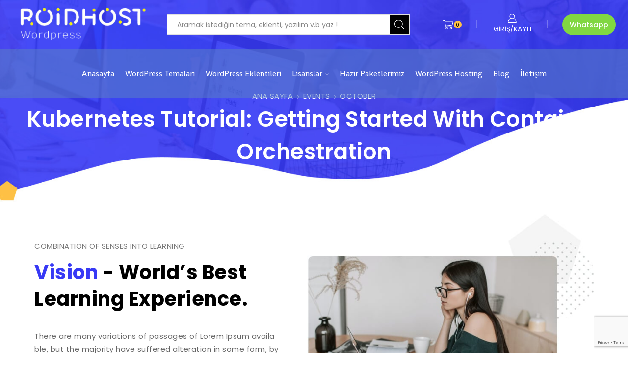

--- FILE ---
content_type: text/html; charset=UTF-8
request_url: https://roidhost.com/project/kubernetes-tutorial-getting-started-with-container-orchestration
body_size: 34847
content:
<!DOCTYPE html>
<html lang="tr" xmlns="http://www.w3.org/1999/xhtml" prefix="og: http://ogp.me/ns# fb: http://www.facebook.com/2008/fbml" prefix="og: https://ogp.me/ns#" >
<head>
	<meta charset="UTF-8" />
	<meta name="viewport" content="width=device-width, initial-scale=1.0, maximum-scale=1.0, user-scalable=0"/>
	<meta property="og:site_name" content="RoidHost - En Ucuz Wordpress Tema ve Eklenti" />
   <meta name="description" content="Wordpress Tema Satın Al, Wordpress Eklenti Satın Al" />
 <meta property="keywords" content="Wordpress Tema Satın Al, Wordpress Eklenti Satın Al, Wordpress ucuz tema, wordpress ucuz eklenti" />
  <meta property="og:image" content="https://roidhost.com/wp-content/uploads/2021/02/Image_of_posts_6.jpg" />
 <meta property="og:url" content="https://roidhost.com/project/kubernetes-tutorial-getting-started-with-container-orchestration" />
 <meta property="og:type" content="article" />
 
<!-- Rank Math PRO tarafından Arama Motoru Optimizasyonu - https://rankmath.com/ -->
<title>Kubernetes Tutorial: Getting Started with Container Orchestration &raquo; RoidHost - En Ucuz Wordpress Tema ve Eklenti</title><link rel="preload" as="style" href="//fonts.googleapis.com/css?family=Roboto%3A100%2C100italic%2C200%2C200italic%2C300%2C300italic%2C400%2C400italic%2C500%2C500italic%2C600%2C600italic%2C700%2C700italic%2C800%2C800italic%2C900%2C900italic%7CRoboto%20Slab%3A100%2C100italic%2C200%2C200italic%2C300%2C300italic%2C400%2C400italic%2C500%2C500italic%2C600%2C600italic%2C700%2C700italic%2C800%2C800italic%2C900%2C900italic%7CPoppins%3A100%2C100italic%2C200%2C200italic%2C300%2C300italic%2C400%2C400italic%2C500%2C500italic%2C600%2C600italic%2C700%2C700italic%2C800%2C800italic%2C900%2C900italic%7CRed%20Hat%20Display%3A100%2C100italic%2C200%2C200italic%2C300%2C300italic%2C400%2C400italic%2C500%2C500italic%2C600%2C600italic%2C700%2C700italic%2C800%2C800italic%2C900%2C900italic&#038;subset=latin-ext&#038;display=swap" /><link rel="stylesheet" href="//fonts.googleapis.com/css?family=Roboto%3A100%2C100italic%2C200%2C200italic%2C300%2C300italic%2C400%2C400italic%2C500%2C500italic%2C600%2C600italic%2C700%2C700italic%2C800%2C800italic%2C900%2C900italic%7CRoboto%20Slab%3A100%2C100italic%2C200%2C200italic%2C300%2C300italic%2C400%2C400italic%2C500%2C500italic%2C600%2C600italic%2C700%2C700italic%2C800%2C800italic%2C900%2C900italic%7CPoppins%3A100%2C100italic%2C200%2C200italic%2C300%2C300italic%2C400%2C400italic%2C500%2C500italic%2C600%2C600italic%2C700%2C700italic%2C800%2C800italic%2C900%2C900italic%7CRed%20Hat%20Display%3A100%2C100italic%2C200%2C200italic%2C300%2C300italic%2C400%2C400italic%2C500%2C500italic%2C600%2C600italic%2C700%2C700italic%2C800%2C800italic%2C900%2C900italic&#038;subset=latin-ext&#038;display=swap" media="print" onload="this.media='all'" /><noscript><link rel="stylesheet" href="//fonts.googleapis.com/css?family=Roboto%3A100%2C100italic%2C200%2C200italic%2C300%2C300italic%2C400%2C400italic%2C500%2C500italic%2C600%2C600italic%2C700%2C700italic%2C800%2C800italic%2C900%2C900italic%7CRoboto%20Slab%3A100%2C100italic%2C200%2C200italic%2C300%2C300italic%2C400%2C400italic%2C500%2C500italic%2C600%2C600italic%2C700%2C700italic%2C800%2C800italic%2C900%2C900italic%7CPoppins%3A100%2C100italic%2C200%2C200italic%2C300%2C300italic%2C400%2C400italic%2C500%2C500italic%2C600%2C600italic%2C700%2C700italic%2C800%2C800italic%2C900%2C900italic%7CRed%20Hat%20Display%3A100%2C100italic%2C200%2C200italic%2C300%2C300italic%2C400%2C400italic%2C500%2C500italic%2C600%2C600italic%2C700%2C700italic%2C800%2C800italic%2C900%2C900italic&#038;subset=latin-ext&#038;display=swap" /></noscript>
<meta name="description" content="COMBINATION OF SENSES INTO LEARNING Vision - world’s best learning experience. There are many variations of passages of Lorem Ipsum availa ble, but the"/>
<meta name="robots" content="follow, index, max-snippet:-1, max-video-preview:-1, max-image-preview:large"/>
<link rel="canonical" href="https://roidhost.com/project/kubernetes-tutorial-getting-started-with-container-orchestration" />
<meta property="og:locale" content="tr_TR" />
<meta property="og:type" content="article" />
<meta property="og:title" content="Kubernetes Tutorial: Getting Started with Container Orchestration &raquo; RoidHost - En Ucuz Wordpress Tema ve Eklenti" />
<meta property="og:description" content="COMBINATION OF SENSES INTO LEARNING Vision - world’s best learning experience. There are many variations of passages of Lorem Ipsum availa ble, but the" />
<meta property="og:url" content="https://roidhost.com/project/kubernetes-tutorial-getting-started-with-container-orchestration" />
<meta property="og:site_name" content="RoidHost - En Ucuz Wordpress Tema ve Eklenti" />
<meta property="og:image" content="https://roidhost.com/wp-content/uploads/2021/02/Image_of_posts_6.jpg" />
<meta property="og:image:secure_url" content="https://roidhost.com/wp-content/uploads/2021/02/Image_of_posts_6.jpg" />
<meta property="og:image:width" content="800" />
<meta property="og:image:height" content="400" />
<meta property="og:image:alt" content="Kubernetes Tutorial: Getting Started with Container Orchestration" />
<meta property="og:image:type" content="image/jpeg" />
<meta name="twitter:card" content="summary_large_image" />
<meta name="twitter:title" content="Kubernetes Tutorial: Getting Started with Container Orchestration &raquo; RoidHost - En Ucuz Wordpress Tema ve Eklenti" />
<meta name="twitter:description" content="COMBINATION OF SENSES INTO LEARNING Vision - world’s best learning experience. There are many variations of passages of Lorem Ipsum availa ble, but the" />
<meta name="twitter:image" content="https://roidhost.com/wp-content/uploads/2021/02/Image_of_posts_6.jpg" />
<!-- /Rank Math WordPress SEO eklentisi -->

<link rel='dns-prefetch' href='//www.google.com' />
<link href='//fonts.gstatic.com' crossorigin rel='preconnect' />
<link rel="alternate" type="application/rss+xml" title="RoidHost - En Ucuz Wordpress Tema ve Eklenti &raquo; akışı" href="//roidhost.com/feed" />
<link rel="alternate" type="application/rss+xml" title="RoidHost - En Ucuz Wordpress Tema ve Eklenti &raquo; yorum akışı" href="//roidhost.com/comments/feed" />
<link rel="alternate" type="application/rss+xml" title="RoidHost - En Ucuz Wordpress Tema ve Eklenti &raquo; Kubernetes Tutorial: Getting Started with Container Orchestration yorum akışı" href="//roidhost.com/project/kubernetes-tutorial-getting-started-with-container-orchestration/feed" />
<style id='wp-img-auto-sizes-contain-inline-css' type='text/css'>
img:is([sizes=auto i],[sizes^="auto," i]){contain-intrinsic-size:3000px 1500px}
/*# sourceURL=wp-img-auto-sizes-contain-inline-css */
</style>
<style id='classic-theme-styles-inline-css' type='text/css'>
/*! This file is auto-generated */
.wp-block-button__link{color:#fff;background-color:#32373c;border-radius:9999px;box-shadow:none;text-decoration:none;padding:calc(.667em + 2px) calc(1.333em + 2px);font-size:1.125em}.wp-block-file__button{background:#32373c;color:#fff;text-decoration:none}
/*# sourceURL=/wp-includes/css/classic-themes.min.css */
</style>
<link data-minify="1" rel='stylesheet' id='contact-form-7-css' href='//roidhost.com/wp-content/cache/min/1/wp-content/plugins/contact-form-7/includes/css/styles.css?ver=1740582249' type='text/css' media='all' />
<style id='woocommerce-inline-inline-css' type='text/css'>
.woocommerce form .form-row .required { visibility: visible; }
/*# sourceURL=woocommerce-inline-inline-css */
</style>
<link data-minify="1" rel='stylesheet' id='brands-styles-css' href='//roidhost.com/wp-content/cache/min/1/wp-content/plugins/woocommerce/assets/css/brands.css?ver=1740582249' type='text/css' media='all' />
<style id='akismet-widget-style-inline-css' type='text/css'>

			.a-stats {
				--akismet-color-mid-green: #357b49;
				--akismet-color-white: #fff;
				--akismet-color-light-grey: #f6f7f7;

				max-width: 350px;
				width: auto;
			}

			.a-stats * {
				all: unset;
				box-sizing: border-box;
			}

			.a-stats strong {
				font-weight: 600;
			}

			.a-stats a.a-stats__link,
			.a-stats a.a-stats__link:visited,
			.a-stats a.a-stats__link:active {
				background: var(--akismet-color-mid-green);
				border: none;
				box-shadow: none;
				border-radius: 8px;
				color: var(--akismet-color-white);
				cursor: pointer;
				display: block;
				font-family: -apple-system, BlinkMacSystemFont, 'Segoe UI', 'Roboto', 'Oxygen-Sans', 'Ubuntu', 'Cantarell', 'Helvetica Neue', sans-serif;
				font-weight: 500;
				padding: 12px;
				text-align: center;
				text-decoration: none;
				transition: all 0.2s ease;
			}

			/* Extra specificity to deal with TwentyTwentyOne focus style */
			.widget .a-stats a.a-stats__link:focus {
				background: var(--akismet-color-mid-green);
				color: var(--akismet-color-white);
				text-decoration: none;
			}

			.a-stats a.a-stats__link:hover {
				filter: brightness(110%);
				box-shadow: 0 4px 12px rgba(0, 0, 0, 0.06), 0 0 2px rgba(0, 0, 0, 0.16);
			}

			.a-stats .count {
				color: var(--akismet-color-white);
				display: block;
				font-size: 1.5em;
				line-height: 1.4;
				padding: 0 13px;
				white-space: nowrap;
			}
		
/*# sourceURL=akismet-widget-style-inline-css */
</style>
<link data-minify="1" rel='stylesheet' id='paytr-payment-gateway-css' href='//roidhost.com/wp-content/cache/min/1/wp-content/plugins/paytr-sanal-pos-woocommerce-iframe-api/assets/css/paytr-sanal-pos-iframe-style.css?ver=1740582249' type='text/css' media='all' />
<link rel='stylesheet' id='elementor-frontend-css' href='//roidhost.com/wp-content/plugins/elementor/assets/css/frontend.min.css' type='text/css' media='all' />
<link rel='stylesheet' id='elementor-post-15-css' href='//roidhost.com/wp-content/uploads/elementor/css/post-15.css' type='text/css' media='all' />
<link rel='stylesheet' id='widget-heading-css' href='//roidhost.com/wp-content/plugins/elementor/assets/css/widget-heading.min.css' type='text/css' media='all' />
<link rel='stylesheet' id='widget-text-editor-css' href='//roidhost.com/wp-content/plugins/elementor/assets/css/widget-text-editor.min.css' type='text/css' media='all' />
<link rel='stylesheet' id='e-animation-skew-forward-css' href='//roidhost.com/wp-content/plugins/elementor/assets/lib/animations/styles/e-animation-skew-forward.min.css' type='text/css' media='all' />
<link rel='stylesheet' id='widget-image-css' href='//roidhost.com/wp-content/plugins/elementor/assets/css/widget-image.min.css' type='text/css' media='all' />
<link rel='stylesheet' id='etheme-parent-style-css' href='//roidhost.com/wp-content/themes/xstore/xstore.min.css' type='text/css' media='all' />
<link rel='stylesheet' id='etheme-banners-global-css' href='//roidhost.com/wp-content/themes/xstore/css/modules/banners/banners-global.min.css' type='text/css' media='all' />
<link rel='stylesheet' id='etheme-team-member-css' href='//roidhost.com/wp-content/themes/xstore/css/modules/banners/team-member.min.css' type='text/css' media='all' />
<link rel='stylesheet' id='elementor-post-1168-css' href='//roidhost.com/wp-content/uploads/elementor/css/post-1168.css' type='text/css' media='all' />
<link rel='stylesheet' id='etheme-elementor-style-css' href='//roidhost.com/wp-content/themes/xstore/css/elementor.min.css' type='text/css' media='all' />
<link rel='stylesheet' id='etheme-breadcrumbs-css' href='//roidhost.com/wp-content/themes/xstore/css/modules/breadcrumbs.min.css' type='text/css' media='all' />
<link rel='stylesheet' id='etheme-back-top-css' href='//roidhost.com/wp-content/themes/xstore/css/modules/back-top.min.css' type='text/css' media='all' />
<link rel='stylesheet' id='etheme-mobile-panel-css' href='//roidhost.com/wp-content/themes/xstore/css/modules/layout/mobile-panel.min.css' type='text/css' media='all' />
<link rel='stylesheet' id='etheme-woocommerce-css' href='//roidhost.com/wp-content/themes/xstore/css/modules/woocommerce/global.min.css' type='text/css' media='all' />
<link rel='stylesheet' id='etheme-blog-global-css' href='//roidhost.com/wp-content/themes/xstore/css/modules/blog/blog-global.min.css' type='text/css' media='all' />
<link rel='stylesheet' id='etheme-post-global-css' href='//roidhost.com/wp-content/themes/xstore/css/modules/blog/types/global.min.css' type='text/css' media='all' />
<link rel='stylesheet' id='etheme-single-post-global-css' href='//roidhost.com/wp-content/themes/xstore/css/modules/blog/single-post/single-global.min.css' type='text/css' media='all' />
<link rel='stylesheet' id='etheme-single-post-meta-css' href='//roidhost.com/wp-content/themes/xstore/css/modules/blog/single-post/meta.min.css' type='text/css' media='all' />
<link rel='stylesheet' id='etheme-star-rating-css' href='//roidhost.com/wp-content/themes/xstore/css/modules/star-rating.min.css' type='text/css' media='all' />
<link rel='stylesheet' id='etheme-comments-css' href='//roidhost.com/wp-content/themes/xstore/css/modules/comments.min.css' type='text/css' media='all' />
<link rel='stylesheet' id='etheme-single-testimonials-css' href='//roidhost.com/wp-content/themes/xstore/css/modules/testimonials/single.min.css' type='text/css' media='all' />
<link rel='stylesheet' id='etheme-single-post-full-width-css' href='//roidhost.com/wp-content/themes/xstore/css/modules/blog/single-post/full-width.min.css' type='text/css' media='all' />
<link rel='stylesheet' id='etheme-contact-forms-css' href='//roidhost.com/wp-content/themes/xstore/css/modules/contact-forms.min.css' type='text/css' media='all' />
<style id='xstore-icons-font-inline-css' type='text/css'>
@font-face {
				  font-family: 'xstore-icons';
				  src:
				    url('https://roidhost.com/wp-content/themes/xstore/fonts/xstore-icons-light.ttf') format('truetype'),
				    url('https://roidhost.com/wp-content/themes/xstore/fonts/xstore-icons-light.woff2') format('woff2'),
				    url('https://roidhost.com/wp-content/themes/xstore/fonts/xstore-icons-light.woff') format('woff'),
				    url('https://roidhost.com/wp-content/themes/xstore/fonts/xstore-icons-light.svg#xstore-icons') format('svg');
				  font-weight: normal;
				  font-style: normal;
				  font-display: swap;
				}
/*# sourceURL=xstore-icons-font-inline-css */
</style>
<link rel='stylesheet' id='etheme-header-search-css' href='//roidhost.com/wp-content/themes/xstore/css/modules/layout/header/parts/search.min.css' type='text/css' media='all' />
<link rel='stylesheet' id='etheme-header-menu-css' href='//roidhost.com/wp-content/themes/xstore/css/modules/layout/header/parts/menu.min.css' type='text/css' media='all' />
<link data-minify="1" rel='stylesheet' id='xstore-kirki-styles-css' href='//roidhost.com/wp-content/cache/min/1/wp-content/uploads/xstore/kirki-styles.css?ver=1740582249' type='text/css' media='all' />
<link rel='stylesheet' id='child-style-css' href='//roidhost.com/wp-content/themes/xstore-child/style.css' type='text/css' media='all' />

<link rel="preconnect" href="//fonts.gstatic.com/" crossorigin><script type="text/javascript" src="//roidhost.com/wp-includes/js/jquery/jquery.min.js" id="jquery-core-js" defer></script>
<script type="text/javascript" src="//roidhost.com/wp-includes/js/jquery/jquery-migrate.min.js" id="jquery-migrate-js" defer></script>
<script data-minify="1" type="text/javascript" src="//roidhost.com/wp-content/cache/min/1/wp-content/plugins/recaptcha-woo/js/rcfwc.js?ver=1740529558" id="rcfwc-js-js" defer="defer" data-wp-strategy="defer"></script>
<script type="text/javascript" src="//www.google.com/recaptcha/api.js?explicit&amp;hl=tr_TR" id="recaptcha-js" defer="defer" data-wp-strategy="defer"></script>
<script type="text/javascript" src="//roidhost.com/wp-content/plugins/woocommerce/assets/js/jquery-blockui/jquery.blockUI.min.js" id="jquery-blockui-js" defer="defer" data-wp-strategy="defer"></script>
<script type="text/javascript" id="wc-add-to-cart-js-extra">
/* <![CDATA[ */
var wc_add_to_cart_params = {"ajax_url":"/wp-admin/admin-ajax.php","wc_ajax_url":"/?wc-ajax=%%endpoint%%","i18n_view_cart":"Sepetim","cart_url":"https://roidhost.com/sepet","is_cart":"","cart_redirect_after_add":"no"};
//# sourceURL=wc-add-to-cart-js-extra
/* ]]> */
</script>
<script type="text/javascript" src="//roidhost.com/wp-content/plugins/woocommerce/assets/js/frontend/add-to-cart.min.js" id="wc-add-to-cart-js" defer="defer" data-wp-strategy="defer"></script>
<script type="text/javascript" src="//roidhost.com/wp-content/plugins/woocommerce/assets/js/js-cookie/js.cookie.min.js" id="js-cookie-js" defer="defer" data-wp-strategy="defer"></script>
<script type="text/javascript" id="woocommerce-js-extra">
/* <![CDATA[ */
var woocommerce_params = {"ajax_url":"/wp-admin/admin-ajax.php","wc_ajax_url":"/?wc-ajax=%%endpoint%%","i18n_password_show":"\u015eifreyi g\u00f6ster","i18n_password_hide":"\u015eifreyi gizle"};
//# sourceURL=woocommerce-js-extra
/* ]]> */
</script>
<script type="text/javascript" src="//roidhost.com/wp-content/plugins/woocommerce/assets/js/frontend/woocommerce.min.js" id="woocommerce-js" defer="defer" data-wp-strategy="defer"></script>
<link rel="https://api.w.org/" href="//roidhost.com/wp-json/" /><link rel="alternate" title="JSON" type="application/json" href="//roidhost.com/wp-json/wp/v2/etheme_portfolio/1168" /><link rel="EditURI" type="application/rsd+xml" title="RSD" href="//roidhost.com/xmlrpc.php?rsd" />
<meta name="generator" content="WordPress 6.9" />
<link rel='shortlink' href='//roidhost.com/?p=1168' />
			<link rel="prefetch" as="font" href="//roidhost.com/wp-content/themes/xstore/fonts/xstore-icons-light.woff?v=9.4.7" type="font/woff">
					<link rel="prefetch" as="font" href="//roidhost.com/wp-content/themes/xstore/fonts/xstore-icons-light.woff2?v=9.4.7" type="font/woff2">
			<noscript><style>.woocommerce-product-gallery{ opacity: 1 !important; }</style></noscript>
	<meta name="generator" content="Elementor 3.27.6; features: e_font_icon_svg, additional_custom_breakpoints; settings: css_print_method-external, google_font-enabled, font_display-swap">
			<style>
				.e-con.e-parent:nth-of-type(n+4):not(.e-lazyloaded):not(.e-no-lazyload),
				.e-con.e-parent:nth-of-type(n+4):not(.e-lazyloaded):not(.e-no-lazyload) * {
					background-image: none !important;
				}
				@media screen and (max-height: 1024px) {
					.e-con.e-parent:nth-of-type(n+3):not(.e-lazyloaded):not(.e-no-lazyload),
					.e-con.e-parent:nth-of-type(n+3):not(.e-lazyloaded):not(.e-no-lazyload) * {
						background-image: none !important;
					}
				}
				@media screen and (max-height: 640px) {
					.e-con.e-parent:nth-of-type(n+2):not(.e-lazyloaded):not(.e-no-lazyload),
					.e-con.e-parent:nth-of-type(n+2):not(.e-lazyloaded):not(.e-no-lazyload) * {
						background-image: none !important;
					}
				}
			</style>
			<style class='wp-fonts-local' type='text/css'>
@font-face{font-family:Inter;font-style:normal;font-weight:300 900;font-display:fallback;src:url('https://roidhost.com/wp-content/plugins/woocommerce/assets/fonts/Inter-VariableFont_slnt,wght.woff2') format('woff2');font-stretch:normal;}
@font-face{font-family:Cardo;font-style:normal;font-weight:400;font-display:fallback;src:url('https://roidhost.com/wp-content/plugins/woocommerce/assets/fonts/cardo_normal_400.woff2') format('woff2');}
</style>
<link rel="icon" href="//roidhost.com/wp-content/uploads/2024/02/cropped-turkey-32x32.png" sizes="32x32" />
<link rel="icon" href="//roidhost.com/wp-content/uploads/2024/02/cropped-turkey-192x192.png" sizes="192x192" />
<link rel="apple-touch-icon" href="//roidhost.com/wp-content/uploads/2024/02/cropped-turkey-180x180.png" />
<meta name="msapplication-TileImage" content="https://roidhost.com/wp-content/uploads/2024/02/cropped-turkey-270x270.png" />
<script>
        var woocs_is_mobile = 0;
        var woocs_special_ajax_mode = 0;
        var woocs_drop_down_view = "ddslick";
        var woocs_current_currency = {"name":"USD","rate":0.03117605298757553,"symbol":"&#36;","position":"right","is_etalon":0,"hide_cents":0,"hide_on_front":0,"rate_plus":"","decimals":2,"separators":"1","description":"change the rate and this description to the right values","flag":"https:\/\/roidhost.com\/wp-content\/plugins\/woocommerce-currency-switcher\/img\/no_flag.png"};
        var woocs_default_currency = {"name":"TRY","rate":1,"symbol":"&#8378;","position":"left_space","is_etalon":1,"hide_cents":0,"hide_on_front":0,"rate_plus":"","decimals":2,"separators":"1","description":"","flag":"https:\/\/roidhost.com\/wp-content\/plugins\/woocommerce-currency-switcher\/img\/no_flag.png"};
        var woocs_redraw_cart = 1;
        var woocs_array_of_get = '{}';
        
        woocs_array_no_cents = '["JPY","TWD"]';

        var woocs_ajaxurl = "https://roidhost.com/wp-admin/admin-ajax.php";
        var woocs_lang_loading = "loading";
        var woocs_shop_is_cached =1;
        </script><style id="kirki-inline-styles"></style><style type="text/css" class="et_custom-css">.btn-checkout:hover,.btn-view-wishlist:hover{opacity:1 !important}.page-heading{margin-bottom:25px}.content-page{padding-bottom:15px !important}.btn a,.single-product-builder .single_add_to_cart_button,.sb-infinite-scroll-load-more:not(.finished) a{background-color:#3739F5;font-weight:500;font-size:14px;line-height:21px;text-transform:capitalize}.btn.whatsapp,.button.whatsapp,form #qna-ask-input button.whatsapp,form button.whatsapp,input[type=button].whatsapp,input[type=submit].whatsapp{background-color:rgb(45,183,66);color:var(--et_btn-active-color);border-color:var(--et_btn-active-br-color)}.btn:not(.whatsapp){color:var(--et_btn-color);background-color:rgb(45,183,66);border-color:var(--et_btn-br-color)}.coupon input[type="text"],.before-checkout-form .checkout_coupon .input-text,.page-404 .widget_search input,.filter-wrap select,.woocommerce-ordering select{border-radius:100px}.tagcloud a{background:#F2F2F2;border-radius:100px;border:none;color:#444}.sidebar-widget .widget-title{font-size:17px}.sidebar-widget .widget_search input{height:50px;border-radius:100px}.sidebar-widget .widget_search button{width:50px;height:50px;background-color:transparent !important}.sidebar-widget .widget_search button i{color:#000;font-size:18px}.product-view-booking .content-product .product-excerpt:not(:last-of-type){display:none}.product-view-booking .content-product table.woocommerce-product-attributes{max-width:100%}.product-view-booking .content-product{box-shadow:0 5px 16px rgba(0,0,0,0.08);border-radius:10px;margin-bottom:30px}.product-view-booking .content-product .product-title,.product-view-booking .content-product .price,.product-view-booking .content-product .product-excerpt,.product-view-booking .content-product .product-attributes{padding:0 30px}.product-view-booking .content-product .product-attributes,.product-view-booking .content-product .product-excerpt{padding-bottom:15px}.content-product .price{color:#3739F5}.portfolio-item .portfolio-image{border-radius:10px}.single-product .product_title{line-height:42px}.single-product .content-page .et_connect-block{box-shadow:0 0 22px rgba(0,0,0,0.11);border-radius:10px;padding:35px 50px}.single-product .content-page .wp-post-image{border-radius:10px}.blog .blog-post>div{background:#FFF;box-shadow:0 5px 16px rgba(0,0,0,0.08);border-radius:10px;margin-bottom:10px}.blog .blog-post .grid-post-body{padding:10px 30px 30px}.blog .blog-post .wp-picture{border-radius:10px 10px 0 0}@media (min-width:993px){.products-loop .product:hover,.carousel-area .product-slide:hover{transform:translateY(-5px) scale(1.007)}.products-loop .product,.swiper-container .product-slide{transition:all .2s ease-in-out}}.page-heading,.breadcrumb-trail{background-image:var(--page-heading-bg,url(https://xstore.8theme.com/elementor/demos/online-courses/wp-content/uploads/sites/60/2021/04/br.jpg));margin-bottom:25px}.breadcrumb-trail .page-heading{background-color:transparent}.swiper-custom-right:not(.et-swiper-elementor-nav),.swiper-custom-left:not(.et-swiper-elementor-nav){background:transparent !important}@media only screen and (max-width:1320px){.swiper-custom-left,.middle-inside .swiper-entry .swiper-button-prev,.middle-inside.swiper-entry .swiper-button-prev{left:-15px}.swiper-custom-right,.middle-inside .swiper-entry .swiper-button-next,.middle-inside.swiper-entry .swiper-button-next{right:-15px}.middle-inbox .swiper-entry .swiper-button-prev,.middle-inbox.swiper-entry .swiper-button-prev{left:8px}.middle-inbox .swiper-entry .swiper-button-next,.middle-inbox.swiper-entry .swiper-button-next{right:8px}.swiper-entry:hover .swiper-custom-left,.middle-inside .swiper-entry:hover .swiper-button-prev,.middle-inside.swiper-entry:hover .swiper-button-prev{left:-5px}.swiper-entry:hover .swiper-custom-right,.middle-inside .swiper-entry:hover .swiper-button-next,.middle-inside.swiper-entry:hover .swiper-button-next{right:-5px}.middle-inbox .swiper-entry:hover .swiper-button-prev,.middle-inbox.swiper-entry:hover .swiper-button-prev{left:5px}.middle-inbox .swiper-entry:hover .swiper-button-next,.middle-inbox.swiper-entry:hover .swiper-button-next{right:5px}}@media only screen and (max-width:992px){.header-wrapper,.site-header-vertical{display:none}}@media only screen and (min-width:993px){.mobile-header-wrapper{display:none}}.swiper-container{width:auto}.content-product .product-content-image img,.category-grid img,.categoriesCarousel .category-grid img{width:100%}.etheme-elementor-slider:not(.swiper-container-initialized,.swiper-initialized) .swiper-slide{max-width:calc(100% / var(--slides-per-view,4))}.etheme-elementor-slider[data-animation]:not(.swiper-container-initialized,.swiper-initialized,[data-animation=slide],[data-animation=coverflow]) .swiper-slide{max-width:100%}body:not([data-elementor-device-mode]) .etheme-elementor-off-canvas__container{transition:none;opacity:0;visibility:hidden;position:fixed}</style><noscript><style id="rocket-lazyload-nojs-css">.rll-youtube-player, [data-lazy-src]{display:none !important;}</style></noscript>	<!-- Google tag (gtag.js) -->
<script async src="//www.googletagmanager.com/gtag/js?id=G-FKCY1BM5HW"></script>
<script>
  window.dataLayer = window.dataLayer || [];
  function gtag(){dataLayer.push(arguments);}
  gtag('js', new Date());

  gtag('config', 'G-FKCY1BM5HW');
</script>
	<!-- Google tag (gtag.js) -->
<script async src="//www.googletagmanager.com/gtag/js?id=AW-391451154"></script>
<script>
  window.dataLayer = window.dataLayer || [];
  function gtag(){dataLayer.push(arguments);}
  gtag('js', new Date());

  gtag('config', 'AW-391451154');
</script>
<link data-minify="1" rel='stylesheet' id='wc-blocks-style-css' href='//roidhost.com/wp-content/cache/min/1/wp-content/plugins/woocommerce/assets/client/blocks/wc-blocks.css?ver=1740582249' type='text/css' media='all' />
<style id='global-styles-inline-css' type='text/css'>
:root{--wp--preset--aspect-ratio--square: 1;--wp--preset--aspect-ratio--4-3: 4/3;--wp--preset--aspect-ratio--3-4: 3/4;--wp--preset--aspect-ratio--3-2: 3/2;--wp--preset--aspect-ratio--2-3: 2/3;--wp--preset--aspect-ratio--16-9: 16/9;--wp--preset--aspect-ratio--9-16: 9/16;--wp--preset--color--black: #000000;--wp--preset--color--cyan-bluish-gray: #abb8c3;--wp--preset--color--white: #ffffff;--wp--preset--color--pale-pink: #f78da7;--wp--preset--color--vivid-red: #cf2e2e;--wp--preset--color--luminous-vivid-orange: #ff6900;--wp--preset--color--luminous-vivid-amber: #fcb900;--wp--preset--color--light-green-cyan: #7bdcb5;--wp--preset--color--vivid-green-cyan: #00d084;--wp--preset--color--pale-cyan-blue: #8ed1fc;--wp--preset--color--vivid-cyan-blue: #0693e3;--wp--preset--color--vivid-purple: #9b51e0;--wp--preset--gradient--vivid-cyan-blue-to-vivid-purple: linear-gradient(135deg,rgb(6,147,227) 0%,rgb(155,81,224) 100%);--wp--preset--gradient--light-green-cyan-to-vivid-green-cyan: linear-gradient(135deg,rgb(122,220,180) 0%,rgb(0,208,130) 100%);--wp--preset--gradient--luminous-vivid-amber-to-luminous-vivid-orange: linear-gradient(135deg,rgb(252,185,0) 0%,rgb(255,105,0) 100%);--wp--preset--gradient--luminous-vivid-orange-to-vivid-red: linear-gradient(135deg,rgb(255,105,0) 0%,rgb(207,46,46) 100%);--wp--preset--gradient--very-light-gray-to-cyan-bluish-gray: linear-gradient(135deg,rgb(238,238,238) 0%,rgb(169,184,195) 100%);--wp--preset--gradient--cool-to-warm-spectrum: linear-gradient(135deg,rgb(74,234,220) 0%,rgb(151,120,209) 20%,rgb(207,42,186) 40%,rgb(238,44,130) 60%,rgb(251,105,98) 80%,rgb(254,248,76) 100%);--wp--preset--gradient--blush-light-purple: linear-gradient(135deg,rgb(255,206,236) 0%,rgb(152,150,240) 100%);--wp--preset--gradient--blush-bordeaux: linear-gradient(135deg,rgb(254,205,165) 0%,rgb(254,45,45) 50%,rgb(107,0,62) 100%);--wp--preset--gradient--luminous-dusk: linear-gradient(135deg,rgb(255,203,112) 0%,rgb(199,81,192) 50%,rgb(65,88,208) 100%);--wp--preset--gradient--pale-ocean: linear-gradient(135deg,rgb(255,245,203) 0%,rgb(182,227,212) 50%,rgb(51,167,181) 100%);--wp--preset--gradient--electric-grass: linear-gradient(135deg,rgb(202,248,128) 0%,rgb(113,206,126) 100%);--wp--preset--gradient--midnight: linear-gradient(135deg,rgb(2,3,129) 0%,rgb(40,116,252) 100%);--wp--preset--font-size--small: 13px;--wp--preset--font-size--medium: 20px;--wp--preset--font-size--large: 36px;--wp--preset--font-size--x-large: 42px;--wp--preset--font-family--inter: "Inter", sans-serif;--wp--preset--font-family--cardo: Cardo;--wp--preset--spacing--20: 0.44rem;--wp--preset--spacing--30: 0.67rem;--wp--preset--spacing--40: 1rem;--wp--preset--spacing--50: 1.5rem;--wp--preset--spacing--60: 2.25rem;--wp--preset--spacing--70: 3.38rem;--wp--preset--spacing--80: 5.06rem;--wp--preset--shadow--natural: 6px 6px 9px rgba(0, 0, 0, 0.2);--wp--preset--shadow--deep: 12px 12px 50px rgba(0, 0, 0, 0.4);--wp--preset--shadow--sharp: 6px 6px 0px rgba(0, 0, 0, 0.2);--wp--preset--shadow--outlined: 6px 6px 0px -3px rgb(255, 255, 255), 6px 6px rgb(0, 0, 0);--wp--preset--shadow--crisp: 6px 6px 0px rgb(0, 0, 0);}:where(.is-layout-flex){gap: 0.5em;}:where(.is-layout-grid){gap: 0.5em;}body .is-layout-flex{display: flex;}.is-layout-flex{flex-wrap: wrap;align-items: center;}.is-layout-flex > :is(*, div){margin: 0;}body .is-layout-grid{display: grid;}.is-layout-grid > :is(*, div){margin: 0;}:where(.wp-block-columns.is-layout-flex){gap: 2em;}:where(.wp-block-columns.is-layout-grid){gap: 2em;}:where(.wp-block-post-template.is-layout-flex){gap: 1.25em;}:where(.wp-block-post-template.is-layout-grid){gap: 1.25em;}.has-black-color{color: var(--wp--preset--color--black) !important;}.has-cyan-bluish-gray-color{color: var(--wp--preset--color--cyan-bluish-gray) !important;}.has-white-color{color: var(--wp--preset--color--white) !important;}.has-pale-pink-color{color: var(--wp--preset--color--pale-pink) !important;}.has-vivid-red-color{color: var(--wp--preset--color--vivid-red) !important;}.has-luminous-vivid-orange-color{color: var(--wp--preset--color--luminous-vivid-orange) !important;}.has-luminous-vivid-amber-color{color: var(--wp--preset--color--luminous-vivid-amber) !important;}.has-light-green-cyan-color{color: var(--wp--preset--color--light-green-cyan) !important;}.has-vivid-green-cyan-color{color: var(--wp--preset--color--vivid-green-cyan) !important;}.has-pale-cyan-blue-color{color: var(--wp--preset--color--pale-cyan-blue) !important;}.has-vivid-cyan-blue-color{color: var(--wp--preset--color--vivid-cyan-blue) !important;}.has-vivid-purple-color{color: var(--wp--preset--color--vivid-purple) !important;}.has-black-background-color{background-color: var(--wp--preset--color--black) !important;}.has-cyan-bluish-gray-background-color{background-color: var(--wp--preset--color--cyan-bluish-gray) !important;}.has-white-background-color{background-color: var(--wp--preset--color--white) !important;}.has-pale-pink-background-color{background-color: var(--wp--preset--color--pale-pink) !important;}.has-vivid-red-background-color{background-color: var(--wp--preset--color--vivid-red) !important;}.has-luminous-vivid-orange-background-color{background-color: var(--wp--preset--color--luminous-vivid-orange) !important;}.has-luminous-vivid-amber-background-color{background-color: var(--wp--preset--color--luminous-vivid-amber) !important;}.has-light-green-cyan-background-color{background-color: var(--wp--preset--color--light-green-cyan) !important;}.has-vivid-green-cyan-background-color{background-color: var(--wp--preset--color--vivid-green-cyan) !important;}.has-pale-cyan-blue-background-color{background-color: var(--wp--preset--color--pale-cyan-blue) !important;}.has-vivid-cyan-blue-background-color{background-color: var(--wp--preset--color--vivid-cyan-blue) !important;}.has-vivid-purple-background-color{background-color: var(--wp--preset--color--vivid-purple) !important;}.has-black-border-color{border-color: var(--wp--preset--color--black) !important;}.has-cyan-bluish-gray-border-color{border-color: var(--wp--preset--color--cyan-bluish-gray) !important;}.has-white-border-color{border-color: var(--wp--preset--color--white) !important;}.has-pale-pink-border-color{border-color: var(--wp--preset--color--pale-pink) !important;}.has-vivid-red-border-color{border-color: var(--wp--preset--color--vivid-red) !important;}.has-luminous-vivid-orange-border-color{border-color: var(--wp--preset--color--luminous-vivid-orange) !important;}.has-luminous-vivid-amber-border-color{border-color: var(--wp--preset--color--luminous-vivid-amber) !important;}.has-light-green-cyan-border-color{border-color: var(--wp--preset--color--light-green-cyan) !important;}.has-vivid-green-cyan-border-color{border-color: var(--wp--preset--color--vivid-green-cyan) !important;}.has-pale-cyan-blue-border-color{border-color: var(--wp--preset--color--pale-cyan-blue) !important;}.has-vivid-cyan-blue-border-color{border-color: var(--wp--preset--color--vivid-cyan-blue) !important;}.has-vivid-purple-border-color{border-color: var(--wp--preset--color--vivid-purple) !important;}.has-vivid-cyan-blue-to-vivid-purple-gradient-background{background: var(--wp--preset--gradient--vivid-cyan-blue-to-vivid-purple) !important;}.has-light-green-cyan-to-vivid-green-cyan-gradient-background{background: var(--wp--preset--gradient--light-green-cyan-to-vivid-green-cyan) !important;}.has-luminous-vivid-amber-to-luminous-vivid-orange-gradient-background{background: var(--wp--preset--gradient--luminous-vivid-amber-to-luminous-vivid-orange) !important;}.has-luminous-vivid-orange-to-vivid-red-gradient-background{background: var(--wp--preset--gradient--luminous-vivid-orange-to-vivid-red) !important;}.has-very-light-gray-to-cyan-bluish-gray-gradient-background{background: var(--wp--preset--gradient--very-light-gray-to-cyan-bluish-gray) !important;}.has-cool-to-warm-spectrum-gradient-background{background: var(--wp--preset--gradient--cool-to-warm-spectrum) !important;}.has-blush-light-purple-gradient-background{background: var(--wp--preset--gradient--blush-light-purple) !important;}.has-blush-bordeaux-gradient-background{background: var(--wp--preset--gradient--blush-bordeaux) !important;}.has-luminous-dusk-gradient-background{background: var(--wp--preset--gradient--luminous-dusk) !important;}.has-pale-ocean-gradient-background{background: var(--wp--preset--gradient--pale-ocean) !important;}.has-electric-grass-gradient-background{background: var(--wp--preset--gradient--electric-grass) !important;}.has-midnight-gradient-background{background: var(--wp--preset--gradient--midnight) !important;}.has-small-font-size{font-size: var(--wp--preset--font-size--small) !important;}.has-medium-font-size{font-size: var(--wp--preset--font-size--medium) !important;}.has-large-font-size{font-size: var(--wp--preset--font-size--large) !important;}.has-x-large-font-size{font-size: var(--wp--preset--font-size--x-large) !important;}
/*# sourceURL=global-styles-inline-css */
</style>
<link data-minify="1" rel='stylesheet' id='woocommerce-currency-switcher-css' href='//roidhost.com/wp-content/cache/min/1/wp-content/plugins/woocommerce-currency-switcher/css/front.css?ver=1740582249' type='text/css' media='all' />
<link rel='stylesheet' id='etheme-ajax-search-css' href='//roidhost.com/wp-content/themes/xstore/css/modules/layout/header/parts/ajax-search.min.css' type='text/css' media='all' />
<link rel='stylesheet' id='etheme-off-canvas-css' href='//roidhost.com/wp-content/themes/xstore/css/modules/layout/off-canvas.min.css' type='text/css' media='all' />
<link rel='stylesheet' id='etheme-cart-widget-css' href='//roidhost.com/wp-content/themes/xstore/css/modules/woocommerce/cart-widget.min.css' type='text/css' media='all' />
<link rel='stylesheet' id='etheme-header-account-css' href='//roidhost.com/wp-content/themes/xstore/css/modules/layout/header/parts/account.min.css' type='text/css' media='all' />
<link rel='stylesheet' id='etheme-skeleton-css' href='//roidhost.com/wp-content/themes/xstore/css/modules/skeleton.min.css' type='text/css' media='all' />
<link rel='stylesheet' id='etheme-header-mobile-menu-css' href='//roidhost.com/wp-content/themes/xstore/css/modules/layout/header/parts/mobile-menu.min.css' type='text/css' media='all' />
<link rel='stylesheet' id='etheme-toggles-by-arrow-css' href='//roidhost.com/wp-content/themes/xstore/css/modules/layout/toggles-by-arrow.min.css' type='text/css' media='all' />
<link rel='stylesheet' id='etheme-full-width-search-css' href='//roidhost.com/wp-content/themes/xstore/css/modules/layout/header/parts/full-width-search.min.css' type='text/css' media='all' />
<link rel='stylesheet' id='etheme-woocommerce-archive-css' href='//roidhost.com/wp-content/themes/xstore/css/modules/woocommerce/archive.min.css' type='text/css' media='all' />
<link rel='stylesheet' id='etheme-categories-carousel-css' href='//roidhost.com/wp-content/themes/xstore/css/modules/builders/categories-carousel.min.css' type='text/css' media='all' />
<link rel='stylesheet' id='elementor-post-581-css' href='//roidhost.com/wp-content/uploads/elementor/css/post-581.css' type='text/css' media='all' />
<link rel='stylesheet' id='e-animation-fadeInUp-css' href='//roidhost.com/wp-content/plugins/elementor/assets/lib/animations/styles/fadeInUp.min.css' type='text/css' media='all' />
<style id='xstore-inline-css-inline-css' type='text/css'>
.swiper-container.slider-4241:not(.initialized) .swiper-slide {width: 100% !important;}@media only screen and (min-width: 640px) { .swiper-container.slider-4241:not(.initialized) .swiper-slide {width: 50% !important;}}@media only screen and (min-width: 1024px) { .swiper-container.slider-4241:not(.initialized) .swiper-slide {width: 33.333333333333% !important;}}@media only screen and (min-width: 1370px) { .swiper-container.slider-4241:not(.initialized) .swiper-slide {width: 25% !important;}}
.team-member.team-member-309 .member-details .member-name{color: #3739F5} .team-member.team-member-309 .member-details .member-position{color: #777777}
.team-member.team-member-959 .member-details .member-name{color: #3739F5} .team-member.team-member-959 .member-details .member-position{color: #777777}
.team-member.team-member-196 .member-details .member-name{color: #3739F5} .team-member.team-member-196 .member-details .member-position{color: #777777}
.team-member.team-member-513 .member-details .member-name{color: #3739F5} .team-member.team-member-513 .member-details .member-position{color: #777777}
.menu-item-7615 > .subitem-title-holder p{font: inherit;text-decoration: inherit}
.menu-item-8657 > .subitem-title-holder p{font: inherit;text-decoration: inherit}
.menu-item-5535 > .subitem-title-holder p{font: inherit;text-decoration: inherit}
.menu-item-4721 > .subitem-title-holder p{font: inherit;text-decoration: inherit}
.menu-item-7520 > .subitem-title-holder p{font: inherit;text-decoration: inherit}
.menu-item-888 > .item-title-holder h3{font: inherit;text-decoration: inherit}
.menu-item-8148 > .subitem-title-holder p{font: inherit;text-decoration: inherit}
.menu-item-9029 > .subitem-title-holder p{font: inherit;text-decoration: inherit}
.menu-item-6102 > .subitem-title-holder p{font: inherit;text-decoration: inherit}
.menu-item-629 > .item-title-holder h3{font: inherit;text-decoration: inherit}
.menu-item-7790 > .subitem-title-holder p{font: inherit;text-decoration: inherit}
.menu-item-4353 > .subitem-title-holder p{font: inherit;text-decoration: inherit}
.menu-item-8741 > .subitem-title-holder p{font: inherit;text-decoration: inherit}
.menu-item-6267 > .subitem-title-holder p{font: inherit;text-decoration: inherit}
.menu-item-629 > .item-title-holder h3{font: inherit;text-decoration: inherit}
.follow-518 a i{color:#FFFFFF!important} .follow-518 a:hover i{color:#FFFFFF!important}
/*# sourceURL=xstore-inline-css-inline-css */
</style>
<style id='xstore-inline-tablet-css-inline-css' type='text/css'>
@media only screen and (max-width: 992px) {
}
/*# sourceURL=xstore-inline-tablet-css-inline-css */
</style>
<style id='xstore-inline-mobile-css-inline-css' type='text/css'>
@media only screen and (max-width: 767px) {
}
/*# sourceURL=xstore-inline-mobile-css-inline-css */
</style>
</head>
<body class="wp-singular etheme_portfolio-template-default single single-etheme_portfolio postid-1168 wp-theme-xstore wp-child-theme-xstore-child theme-xstore woocommerce-no-js et_cart-type-2 et_b_dt_header-overlap et_b_mob_header-overlap breadcrumbs-type-default wide et-preloader-off et-catalog-off  global-post-template-full-width elementor-default elementor-kit-15 elementor-page elementor-page-1168 currency-usd" data-mode="light">



<div class="template-container">

		<div class="template-content">
		<div class="page-wrapper">
			<header id="header" class="site-header sticky"  data-type="smart"><div class="header-wrapper">

<div class="header-main-wrapper sticky">
	<div class="header-main" data-title="Header main">
		<div class="et-row-container et-container">
			<div class="et-wrap-columns flex align-items-center">		
				
		
        <div class="et_column et_col-xs-3 et_col-xs-offset-0">
			

    <div class="et_element et_b_header-logo align-center mob-align-center et_element-top-level" >
        <a href="https://roidhost.com">
            <span><img fetchpriority="high" width="624" height="190" src="data:image/svg+xml,%3Csvg%20xmlns='http://www.w3.org/2000/svg'%20viewBox='0%200%20624%20190'%3E%3C/svg%3E" class="et_b_header-logo-img" alt="" decoding="async" data-lazy-srcset="//roidhost.com/wp-content/uploads/2023/11/rhlogo.png 624w, //roidhost.com/wp-content/uploads/2023/11/rhlogo-300x91.png 300w, //roidhost.com/wp-content/uploads/2023/11/rhlogo-100x30.png 100w, //roidhost.com/wp-content/uploads/2023/11/rhlogo-600x183.png 600w, //roidhost.com/wp-content/uploads/2023/11/rhlogo-1x1.png 1w, //roidhost.com/wp-content/uploads/2023/11/rhlogo-10x3.png 10w" data-lazy-sizes="(max-width: 624px) 100vw, 624px" data-lazy-src="//roidhost.com/wp-content/uploads/2023/11/rhlogo.png" /><noscript><img fetchpriority="high" width="624" height="190" src="//roidhost.com/wp-content/uploads/2023/11/rhlogo.png" class="et_b_header-logo-img" alt="" decoding="async" srcset="//roidhost.com/wp-content/uploads/2023/11/rhlogo.png 624w, //roidhost.com/wp-content/uploads/2023/11/rhlogo-300x91.png 300w, //roidhost.com/wp-content/uploads/2023/11/rhlogo-100x30.png 100w, //roidhost.com/wp-content/uploads/2023/11/rhlogo-600x183.png 600w, //roidhost.com/wp-content/uploads/2023/11/rhlogo-1x1.png 1w, //roidhost.com/wp-content/uploads/2023/11/rhlogo-10x3.png 10w" sizes="(max-width: 624px) 100vw, 624px" /></noscript></span><span class="fixed"><img fetchpriority="high" width="624" height="190" src="data:image/svg+xml,%3Csvg%20xmlns='http://www.w3.org/2000/svg'%20viewBox='0%200%20624%20190'%3E%3C/svg%3E" class="et_b_header-logo-img" alt="" decoding="async" data-lazy-srcset="//roidhost.com/wp-content/uploads/2023/11/rhlogo.png 624w, //roidhost.com/wp-content/uploads/2023/11/rhlogo-300x91.png 300w, //roidhost.com/wp-content/uploads/2023/11/rhlogo-100x30.png 100w, //roidhost.com/wp-content/uploads/2023/11/rhlogo-600x183.png 600w, //roidhost.com/wp-content/uploads/2023/11/rhlogo-1x1.png 1w, //roidhost.com/wp-content/uploads/2023/11/rhlogo-10x3.png 10w" data-lazy-sizes="(max-width: 624px) 100vw, 624px" data-lazy-src="//roidhost.com/wp-content/uploads/2023/11/rhlogo.png" /><noscript><img fetchpriority="high" width="624" height="190" src="//roidhost.com/wp-content/uploads/2023/11/rhlogo.png" class="et_b_header-logo-img" alt="" decoding="async" srcset="//roidhost.com/wp-content/uploads/2023/11/rhlogo.png 624w, //roidhost.com/wp-content/uploads/2023/11/rhlogo-300x91.png 300w, //roidhost.com/wp-content/uploads/2023/11/rhlogo-100x30.png 100w, //roidhost.com/wp-content/uploads/2023/11/rhlogo-600x183.png 600w, //roidhost.com/wp-content/uploads/2023/11/rhlogo-1x1.png 1w, //roidhost.com/wp-content/uploads/2023/11/rhlogo-10x3.png 10w" sizes="(max-width: 624px) 100vw, 624px" /></noscript></span>            
        </a>
    </div>

        </div>
			
				
		
        <div class="et_column et_col-xs-5 et_col-xs-offset-0 pos-static">
			

<style>                .connect-block-element-DMveq {
                    --connect-block-space: 5px;
                    margin: 0 -5px;
                }
                .et_element.connect-block-element-DMveq > div,
                .et_element.connect-block-element-DMveq > form.cart,
                .et_element.connect-block-element-DMveq > .price {
                    margin: 0 5px;
                }
                                    .et_element.connect-block-element-DMveq > .et_b_header-widget > div, 
                    .et_element.connect-block-element-DMveq > .et_b_header-widget > ul {
                        margin-left: 5px;
                        margin-right: 5px;
                    }
                    .et_element.connect-block-element-DMveq .widget_nav_menu .menu > li > a {
                        margin: 0 5px                    }
/*                    .et_element.connect-block-element-DMveq .widget_nav_menu .menu .menu-item-has-children > a:after {
                        right: 5px;
                    }*/
                </style><div class="et_element et_connect-block flex flex-row connect-block-element-DMveq align-items-center justify-content-center">

<div class="et_element et_b_header-search flex align-items-center   et-content-right justify-content-center mob-justify-content-center flex-basis-full et_element-top-level et-content-dropdown" >
		
	    
        <form action="//roidhost.com/" role="search" data-min="3" data-per-page="100"
                            class="ajax-search-form  ajax-with-suggestions input-input " method="get">
			
                <div class="input-row flex align-items-center et-overflow-hidden" data-search-mode="dark">
                    					                    <label class="screen-reader-text" for="et_b-header-search-input-83">Search input</label>
                    <input type="text" value=""
                           placeholder="Aramak istediğin tema, eklenti, yazılım v.b yaz !" autocomplete="off" class="form-control" id="et_b-header-search-input-83" name="s">
					
					                        <input type="hidden" name="post_type" value="product">
					
                                            <input type="hidden" name="et_search" value="true">
                    					
					                    <span class="buttons-wrapper flex flex-nowrap pos-relative">
                    <span class="clear flex-inline justify-content-center align-items-center pointer">
                        <span class="et_b-icon">
                            <svg xmlns="http://www.w3.org/2000/svg" width=".7em" height=".7em" viewBox="0 0 24 24"><path d="M13.056 12l10.728-10.704c0.144-0.144 0.216-0.336 0.216-0.552 0-0.192-0.072-0.384-0.216-0.528-0.144-0.12-0.336-0.216-0.528-0.216 0 0 0 0 0 0-0.192 0-0.408 0.072-0.528 0.216l-10.728 10.728-10.704-10.728c-0.288-0.288-0.768-0.288-1.056 0-0.168 0.144-0.24 0.336-0.24 0.528 0 0.216 0.072 0.408 0.216 0.552l10.728 10.704-10.728 10.704c-0.144 0.144-0.216 0.336-0.216 0.552s0.072 0.384 0.216 0.528c0.288 0.288 0.768 0.288 1.056 0l10.728-10.728 10.704 10.704c0.144 0.144 0.336 0.216 0.528 0.216s0.384-0.072 0.528-0.216c0.144-0.144 0.216-0.336 0.216-0.528s-0.072-0.384-0.216-0.528l-10.704-10.704z"></path></svg>
                        </span>
                    </span>
                    <button type="submit" class="search-button flex justify-content-center align-items-center pointer" aria-label="Search button">
                        <span class="et_b-loader"></span>
                    <svg xmlns="http://www.w3.org/2000/svg" width="1em" height="1em" fill="currentColor" viewBox="0 0 24 24"><path d="M23.784 22.8l-6.168-6.144c1.584-1.848 2.448-4.176 2.448-6.576 0-5.52-4.488-10.032-10.032-10.032-5.52 0-10.008 4.488-10.008 10.008s4.488 10.032 10.032 10.032c2.424 0 4.728-0.864 6.576-2.472l6.168 6.144c0.144 0.144 0.312 0.216 0.48 0.216s0.336-0.072 0.456-0.192c0.144-0.12 0.216-0.288 0.24-0.48 0-0.192-0.072-0.384-0.192-0.504zM18.696 10.080c0 4.752-3.888 8.64-8.664 8.64-4.752 0-8.64-3.888-8.64-8.664 0-4.752 3.888-8.64 8.664-8.64s8.64 3.888 8.64 8.664z"></path></svg>                    <span class="screen-reader-text">Search</span></button>
                </span>
                </div>
				
											                <div class="ajax-results-wrapper"></div>
			        </form>
		</div>
</div>        </div>
			
				
		
        <div class="et_column et_col-xs-2 et_col-xs-offset-2 pos-static">
			

<style>                .connect-block-element-sPWFY {
                    --connect-block-space: 25px;
                    margin: 0 -25px;
                }
                .et_element.connect-block-element-sPWFY > div,
                .et_element.connect-block-element-sPWFY > form.cart,
                .et_element.connect-block-element-sPWFY > .price {
                    margin: 0 25px;
                }
                                    .et_element.connect-block-element-sPWFY > .et_b_header-widget > div, 
                    .et_element.connect-block-element-sPWFY > .et_b_header-widget > ul {
                        margin-left: 25px;
                        margin-right: 25px;
                    }
                    .et_element.connect-block-element-sPWFY .widget_nav_menu .menu > li > a {
                        margin: 0 25px                    }
/*                    .et_element.connect-block-element-sPWFY .widget_nav_menu .menu .menu-item-has-children > a:after {
                        right: 25px;
                    }*/
                </style><div class="et_element et_connect-block flex flex-row connect-block-element-sPWFY align-items-center justify-content-end">
	

<div class="et_element et_b_header-cart  flex align-items-center cart-type1  et-quantity-right et-content-right et-off-canvas et-off-canvas-wide et-content_toggle et_element-top-level" >
	        <a href="https://roidhost.com/sepet" class=" flex flex-wrap full-width align-items-center  justify-content-end mob-justify-content-end et-toggle currentColor">
			<span class="flex-inline justify-content-center align-items-center
			">

									
					                        <span class="et_b-icon">
							<span class="et-svg"><svg xmlns="http://www.w3.org/2000/svg" width="1em" height="1em" viewBox="0 0 24 24"><path d="M23.76 4.248c-0.096-0.096-0.24-0.24-0.504-0.24h-18.48l-0.48-2.4c-0.024-0.288-0.384-0.528-0.624-0.528h-2.952c-0.384 0-0.624 0.264-0.624 0.624s0.264 0.648 0.624 0.648h2.424l2.328 11.832c0.312 1.608 1.848 2.856 3.48 2.856h11.28c0.384 0 0.624-0.264 0.624-0.624s-0.264-0.624-0.624-0.624h-11.16c-0.696 0-1.344-0.312-1.704-0.816l14.064-1.92c0.264 0 0.528-0.24 0.528-0.528l1.968-7.824v-0.024c-0.024-0.048-0.024-0.288-0.168-0.432zM22.392 5.184l-1.608 6.696-14.064 1.824-1.704-8.52h17.376zM8.568 17.736c-1.464 0-2.592 1.128-2.592 2.592s1.128 2.592 2.592 2.592c1.464 0 2.592-1.128 2.592-2.592s-1.128-2.592-2.592-2.592zM9.888 20.328c0 0.696-0.624 1.32-1.32 1.32s-1.32-0.624-1.32-1.32 0.624-1.32 1.32-1.32 1.32 0.624 1.32 1.32zM18.36 17.736c-1.464 0-2.592 1.128-2.592 2.592s1.128 2.592 2.592 2.592c1.464 0 2.592-1.128 2.592-2.592s-1.128-2.592-2.592-2.592zM19.704 20.328c0 0.696-0.624 1.32-1.32 1.32s-1.344-0.6-1.344-1.32 0.624-1.32 1.32-1.32 1.344 0.624 1.344 1.32z"></path></svg></span>							        <span class="et-cart-quantity et-quantity count-0">
              0            </span>
								</span>
					
									
					
												</span>
        </a>
		        <span class="et-cart-quantity et-quantity count-0">
              0            </span>
				    <div class="et-mini-content">
		            <span class="et-toggle pos-absolute et-close full-right top">
					<svg xmlns="http://www.w3.org/2000/svg" width="0.8em" height="0.8em" viewBox="0 0 24 24">
						<path d="M13.056 12l10.728-10.704c0.144-0.144 0.216-0.336 0.216-0.552 0-0.192-0.072-0.384-0.216-0.528-0.144-0.12-0.336-0.216-0.528-0.216 0 0 0 0 0 0-0.192 0-0.408 0.072-0.528 0.216l-10.728 10.728-10.704-10.728c-0.288-0.288-0.768-0.288-1.056 0-0.168 0.144-0.24 0.336-0.24 0.528 0 0.216 0.072 0.408 0.216 0.552l10.728 10.704-10.728 10.704c-0.144 0.144-0.216 0.336-0.216 0.552s0.072 0.384 0.216 0.528c0.288 0.288 0.768 0.288 1.056 0l10.728-10.728 10.704 10.704c0.144 0.144 0.336 0.216 0.528 0.216s0.384-0.072 0.528-0.216c0.144-0.144 0.216-0.336 0.216-0.528s-0.072-0.384-0.216-0.528l-10.704-10.704z"></path>
					</svg>
				</span>
		        <div class="et-content">
			                <div class="et-mini-content-head">
                    <a href="https://roidhost.com/sepet"
                       class="cart-type2 flex justify-content-center flex-wrap right">
						                        <span class="et_b-icon">
                                    <span class="et-svg"><svg xmlns="http://www.w3.org/2000/svg" width="1em" height="1em" viewBox="0 0 24 24"><path d="M23.76 4.248c-0.096-0.096-0.24-0.24-0.504-0.24h-18.48l-0.48-2.4c-0.024-0.288-0.384-0.528-0.624-0.528h-2.952c-0.384 0-0.624 0.264-0.624 0.624s0.264 0.648 0.624 0.648h2.424l2.328 11.832c0.312 1.608 1.848 2.856 3.48 2.856h11.28c0.384 0 0.624-0.264 0.624-0.624s-0.264-0.624-0.624-0.624h-11.16c-0.696 0-1.344-0.312-1.704-0.816l14.064-1.92c0.264 0 0.528-0.24 0.528-0.528l1.968-7.824v-0.024c-0.024-0.048-0.024-0.288-0.168-0.432zM22.392 5.184l-1.608 6.696-14.064 1.824-1.704-8.52h17.376zM8.568 17.736c-1.464 0-2.592 1.128-2.592 2.592s1.128 2.592 2.592 2.592c1.464 0 2.592-1.128 2.592-2.592s-1.128-2.592-2.592-2.592zM9.888 20.328c0 0.696-0.624 1.32-1.32 1.32s-1.32-0.624-1.32-1.32 0.624-1.32 1.32-1.32 1.32 0.624 1.32 1.32zM18.36 17.736c-1.464 0-2.592 1.128-2.592 2.592s1.128 2.592 2.592 2.592c1.464 0 2.592-1.128 2.592-2.592s-1.128-2.592-2.592-2.592zM19.704 20.328c0 0.696-0.624 1.32-1.32 1.32s-1.344-0.6-1.344-1.32 0.624-1.32 1.32-1.32 1.344 0.624 1.344 1.32z"></path></svg></span>        <span class="et-cart-quantity et-quantity count-0">
              0            </span>
		                                </span>
                        <span class="et-element-label pos-relative inline-block">
                                    Shopping Cart                                </span>
                    </a>
                </div>
			
												<div class="widget woocommerce widget_shopping_cart"><div class="widget_shopping_cart_content"></div></div>							
            <div class="woocommerce-mini-cart__footer-wrapper">
				
        <div class="product_list-popup-footer-inner"  style="display: none;">

            <div class="cart-popup-footer">
                <a href="https://roidhost.com/sepet"
                   class="btn-view-cart wc-forward">Shopping cart                     (0)</a>
                <div class="cart-widget-subtotal woocommerce-mini-cart__total total"
                     data-amount="0">
					<span class="small-h">Toplam:</span> <span class="big-coast"><span class="woocs_special_price_code" ><span class="woocommerce-Price-amount amount"><bdi>0,00<span class="woocommerce-Price-currencySymbol">&#36;</span></bdi></span></span></span>                </div>
            </div>
			
			
            <p class="buttons mini-cart-buttons">
				<a href="https://roidhost.com/sepet" class="button wc-forward">Sepetim</a><a href="https://roidhost.com/odeme" class="button btn-checkout wc-forward">Ödemeye Geç</a>            </p>
			
			
        </div>
		
		            </div>
        </div>
    </div>
	
		</div>

<span class="et_connect-block-sep"></span>
  

<div class="et_element et_b_header-account flex align-items-center  login-link account-type1 et-content-right et-off-canvas et-off-canvas-wide et-content_toggle et_element-top-level" >
	
    <a href="https://roidhost.com/hesabim"
       class=" flex full-width align-items-center  justify-content-start mob-justify-content-start et-toggle">
			<span class="flex-inline justify-content-center align-items-center flex-wrap">

				                    <span class="et_b-icon">
						<svg xmlns="http://www.w3.org/2000/svg" width="1em" height="1em" viewBox="0 0 24 24"><path d="M16.848 12.168c1.56-1.32 2.448-3.216 2.448-5.232 0-3.768-3.072-6.84-6.84-6.84s-6.864 3.072-6.864 6.84c0 2.016 0.888 3.912 2.448 5.232-4.080 1.752-6.792 6.216-6.792 11.136 0 0.36 0.288 0.672 0.672 0.672h21.072c0.36 0 0.672-0.288 0.672-0.672-0.024-4.92-2.76-9.384-6.816-11.136zM12.432 1.44c3.048 0 5.52 2.472 5.52 5.52 0 1.968-1.056 3.792-2.76 4.776l-0.048 0.024c0 0 0 0-0.024 0-0.048 0.024-0.096 0.048-0.144 0.096h-0.024c-0.792 0.408-1.632 0.624-2.544 0.624-3.048 0-5.52-2.472-5.52-5.52s2.52-5.52 5.544-5.52zM9.408 13.056c0.96 0.48 1.968 0.72 3.024 0.72s2.064-0.24 3.024-0.72c3.768 1.176 6.576 5.088 6.816 9.552h-19.68c0.264-4.44 3.048-8.376 6.816-9.552z"></path></svg>					</span>
								
				                    <span class="et-element-label inline-block mob-hide">
						Giriş/Kayıt					</span>
								
				
			</span>
    </a>
					
                <div class="header-account-content et-mini-content">
					            <span class="et-toggle pos-absolute et-close full-right top">
                <svg xmlns="http://www.w3.org/2000/svg" width="0.8em" height="0.8em" viewBox="0 0 24 24">
                    <path d="M13.056 12l10.728-10.704c0.144-0.144 0.216-0.336 0.216-0.552 0-0.192-0.072-0.384-0.216-0.528-0.144-0.12-0.336-0.216-0.528-0.216 0 0 0 0 0 0-0.192 0-0.408 0.072-0.528 0.216l-10.728 10.728-10.704-10.728c-0.288-0.288-0.768-0.288-1.056 0-0.168 0.144-0.24 0.336-0.24 0.528 0 0.216 0.072 0.408 0.216 0.552l10.728 10.704-10.728 10.704c-0.144 0.144-0.216 0.336-0.216 0.552s0.072 0.384 0.216 0.528c0.288 0.288 0.768 0.288 1.056 0l10.728-10.728 10.704 10.704c0.144 0.144 0.336 0.216 0.528 0.216s0.384-0.072 0.528-0.216c0.144-0.144 0.216-0.336 0.216-0.528s-0.072-0.384-0.216-0.528l-10.704-10.704z"></path>
                </svg>
            </span>
			                    <div class="et-content">
						
            <div class="et-mini-content-head">
                <a href="https://roidhost.com/hesabim"
                   class="account-type2 flex justify-content-center flex-wrap">
					                    <span class="et_b-icon">
                            <svg xmlns="http://www.w3.org/2000/svg" width="1em" height="1em" viewBox="0 0 24 24"><path d="M16.848 12.168c1.56-1.32 2.448-3.216 2.448-5.232 0-3.768-3.072-6.84-6.84-6.84s-6.864 3.072-6.864 6.84c0 2.016 0.888 3.912 2.448 5.232-4.080 1.752-6.792 6.216-6.792 11.136 0 0.36 0.288 0.672 0.672 0.672h21.072c0.36 0 0.672-0.288 0.672-0.672-0.024-4.92-2.76-9.384-6.816-11.136zM12.432 1.44c3.048 0 5.52 2.472 5.52 5.52 0 1.968-1.056 3.792-2.76 4.776l-0.048 0.024c0 0 0 0-0.024 0-0.048 0.024-0.096 0.048-0.144 0.096h-0.024c-0.792 0.408-1.632 0.624-2.544 0.624-3.048 0-5.52-2.472-5.52-5.52s2.52-5.52 5.544-5.52zM9.408 13.056c0.96 0.48 1.968 0.72 3.024 0.72s2.064-0.24 3.024-0.72c3.768 1.176 6.576 5.088 6.816 9.552h-19.68c0.264-4.44 3.048-8.376 6.816-9.552z"></path></svg>                        </span>

                    <span class="et-element-label pos-relative inline-block">
                            My Account                        </span>
                </a>
            </div>
									<div class="et_b-tabs-wrapper">                <div class="et_b-tabs">
                        <span class="et-tab active" data-tab="login">
                            Login                        </span>
                    <span class="et-tab" data-tab="register">
                            Register                        </span>
                </div>
				                        <form class="woocommerce-form woocommerce-form-login login et_b-tab-content active" data-tab-name="login" autocomplete="off" method="post"
                              action="//roidhost.com/hesabim">
							
							
                            <p class="woocommerce-form-row woocommerce-form-row--wide form-row form-row-wide">
                                <label for="username">Username or email                                    &nbsp;<span class="required">*</span></label>
                                <input type="text" title="username"
                                       class="woocommerce-Input woocommerce-Input--text input-text"
                                       name="username" id="username"
                                       value=""/>                            </p>
                            <p class="woocommerce-form-row woocommerce-form-row--wide form-row form-row-wide">
                                <label for="password">Password&nbsp;<span
                                            class="required">*</span></label>
                                <input class="woocommerce-Input woocommerce-Input--text input-text" type="password"
                                       name="password" id="password" autocomplete="current-password"/>
                            </p>
							
									<div class="g-recaptcha" data-sitekey="6LcFZZ0pAAAAAGVLQPxJOXVc3cq9QeASryIncHUI"></div>
		<br/>
		
                            <a href="https://roidhost.com/hesabim/lost-password"
                               class="lost-password">Lost password?</a>

                            <p>
                                <label for="rememberme"
                                       class="woocommerce-form__label woocommerce-form__label-for-checkbox inline">
                                    <input class="woocommerce-form__input woocommerce-form__input-checkbox"
                                           name="rememberme" type="checkbox" id="rememberme" value="forever"/>
                                    <span>Remember Me</span>
                                </label>
                            </p>

                            <p class="login-submit">
								<input type="hidden" id="woocommerce-login-nonce" name="woocommerce-login-nonce" value="b8f1975548" /><input type="hidden" name="_wp_http_referer" value="/project/kubernetes-tutorial-getting-started-with-container-orchestration" />                                <button type="submit" class="woocommerce-Button button" name="login"
                                        value="Log in">Log in</button>
                            </p>
							
							
                        </form>
						
						                            <form method="post" autocomplete="off"
                                  class="woocommerce-form woocommerce-form-register et_b-tab-content register"
                                  data-tab-name="register"                                   action="//roidhost.com/hesabim">
								
																
								
                                <p class="woocommerce-form-row woocommerce-form-row--wide form-row-wide">
                                    <label for="reg_email">Email address                                        &nbsp;<span class="required">*</span></label>
                                    <input type="email" class="woocommerce-Input woocommerce-Input--text input-text"
                                           name="email" id="reg_email" autocomplete="email"
                                           value=""/>                                </p>
								
								
                                    <p class="woocommerce-form-row woocommerce-form-row--wide form-row-wide">
                                        <label for="reg_password">Password                                            &nbsp;<span class="required">*</span></label>
                                        <input type="password"
                                               class="woocommerce-Input woocommerce-Input--text input-text"
                                               name="password" id="reg_password" autocomplete="new-password"/>
                                    </p>
								
																
										<div class="g-recaptcha" data-sitekey="6LcFZZ0pAAAAAGVLQPxJOXVc3cq9QeASryIncHUI"></div>
		<br/>
		<wc-order-attribution-inputs></wc-order-attribution-inputs><div class="woocommerce-privacy-policy-text"><p>Ürünü satın alarak, kullanım sözleşmesini ve gizlilik politikasını kabul etmiş sayılırsınız. Ayrıca sipariş esnasında verdiğiniz tüm bilgiler kişisel verileri koruma kanunu kapsamında koruma altındadır. <a href="https://roidhost.com/gizlilik-ve-cerez-politikasi" class="woocommerce-privacy-policy-link" target="_blank">gizlilik ilkesi</a>.</p>
</div>
                                <p class="woocommerce-FormRow">
									<input type="hidden" id="woocommerce-register-nonce" name="woocommerce-register-nonce" value="6d60844b77" />                                    <input type="hidden" name="_wp_http_referer"
                                           value="https://roidhost.com/hesabim">
                                    <button type="submit" class="woocommerce-Button button" name="register"
                                            value="Register">Register</button>
                                </p>
								
								
                            </form>
							
							</div>
                    </div>

                </div>
					
	</div>

<span class="et_connect-block-sep"></span>
<div class="header-button-wrapper  flex justify-content-center mob-justify-content-start et_element-top-level">
	    <a
            class="et_element et_b_header-button inline-block pos-relative"
            href="https://wa.me/12345294521"
		target="_blank" rel="nofollow">
		Whatsapp    </a>
	</div>

</div>        </div>
	</div>		</div>
	</div>
</div>

<div class="header-bottom-wrapper ">
	<div class="header-bottom" data-title="Header bottom">
		<div class="et-row-container et-container">
			<div class="et-wrap-columns flex align-items-center">		
				
		
        <div class="et_column et_col-xs-10 et_col-xs-offset-1 pos-static">
			

<div class="et_element et_b_header-menu header-main-menu flex align-items-center menu-items-arrow  justify-content-center et_element-top-level" >
	<div class="menu-main-container"><ul id="menu-main-menu" class="menu"><li id="menu-item-2053" class="menu-item menu-item-type-post_type menu-item-object-page menu-item-home menu-item-2053 item-level-0 item-design-dropdown"><a href="https://roidhost.com/" class="item-link">Anasayfa</a></li>
<li id="menu-item-2148" class="menu-item menu-item-type-custom menu-item-object-custom menu-item-2148 item-level-0 item-design-dropdown"><a href="https://roidhost.com/wordpress-temalari" class="item-link">WordPress Temaları</a></li>
<li id="menu-item-2149" class="menu-item menu-item-type-custom menu-item-object-custom menu-item-2149 item-level-0 item-design-dropdown"><a href="https://roidhost.com/wordpress-eklentileri" class="item-link">WordPress Eklentileri</a></li>
<li id="menu-item-2502" class="menu-item menu-item-type-custom menu-item-object-custom menu-item-has-children menu-parent-item menu-item-2502 item-level-0 item-design-dropdown"><a href="#" class="item-link">Lisanslar<svg class="arrow " xmlns="http://www.w3.org/2000/svg" width="0.5em" height="0.5em" viewBox="0 0 24 24"><path d="M23.784 6.072c-0.264-0.264-0.672-0.264-0.984 0l-10.8 10.416-10.8-10.416c-0.264-0.264-0.672-0.264-0.984 0-0.144 0.12-0.216 0.312-0.216 0.48 0 0.192 0.072 0.36 0.192 0.504l11.28 10.896c0.096 0.096 0.24 0.192 0.48 0.192 0.144 0 0.288-0.048 0.432-0.144l0.024-0.024 11.304-10.92c0.144-0.12 0.24-0.312 0.24-0.504 0.024-0.168-0.048-0.36-0.168-0.48z"></path></svg></a>
<div class="nav-sublist-dropdown"><div class="container">

<ul>
	<li id="menu-item-2503" class="menu-item menu-item-type-custom menu-item-object-custom menu-item-2503 item-level-1"><a href="https://roidhost.com/windows-lisanslar" class="item-link type-img position-">Windows Lisanslar</a></li>
	<li id="menu-item-2504" class="menu-item menu-item-type-custom menu-item-object-custom menu-item-2504 item-level-1"><a href="https://roidhost.com/microsoft-office" class="item-link type-img position-">Microsoft Office</a></li>
	<li id="menu-item-2505" class="menu-item menu-item-type-custom menu-item-object-custom menu-item-2505 item-level-1"><a href="https://roidhost.com/diger-lisanslar" class="item-link type-img position-">Diğer Lisanslar</a></li>
</ul>

</div></div><!-- .nav-sublist-dropdown -->
</li>
<li id="menu-item-2151" class="menu-item menu-item-type-custom menu-item-object-custom menu-item-2151 item-level-0 item-design-dropdown"><a href="https://roidhost.com/product-category/hazir-paketlerimiz" class="item-link">Hazır Paketlerimiz</a></li>
<li id="menu-item-2152" class="menu-item menu-item-type-custom menu-item-object-custom menu-item-2152 item-level-0 item-design-dropdown"><a href="https://roidhost.com/iletisim" class="item-link">WordPress Hosting</a></li>
<li id="menu-item-2056" class="menu-item menu-item-type-post_type menu-item-object-page current_page_parent menu-item-2056 item-level-0 item-design-dropdown"><a href="https://roidhost.com/blog" class="item-link">Blog</a></li>
<li id="menu-item-2052" class="menu-item menu-item-type-post_type menu-item-object-page menu-item-2052 item-level-0 item-design-dropdown columns-2"><a href="https://roidhost.com/iletisim" class="item-link">İletişim</a></li>
</ul></div></div>

        </div>
	</div>		</div>
	</div>
</div>
</div><div class="mobile-header-wrapper">


<div class="header-main-wrapper sticky">
	<div class="header-main" data-title="Header main">
		<div class="et-row-container et-container">
			<div class="et-wrap-columns flex align-items-center">		
				
		
        <div class="et_column et_col-xs-4 et_col-xs-offset-0 pos-static">
			

<div class="et_element et_b_header-mobile-menu  static  toggles-by-arrow" data-item-click="item">
	
    <span class="et-element-label-wrapper flex  justify-content-start mob-justify-content-start">
			<span class="flex-inline align-items-center et-element-label pointer et-popup_toggle valign-center" data-type="mobile_menu">
				<span class="et_b-icon"><svg version="1.1" xmlns="http://www.w3.org/2000/svg" width="1em" height="1em" viewBox="0 0 24 24"><path d="M0.792 5.904h22.416c0.408 0 0.744-0.336 0.744-0.744s-0.336-0.744-0.744-0.744h-22.416c-0.408 0-0.744 0.336-0.744 0.744s0.336 0.744 0.744 0.744zM23.208 11.256h-22.416c-0.408 0-0.744 0.336-0.744 0.744s0.336 0.744 0.744 0.744h22.416c0.408 0 0.744-0.336 0.744-0.744s-0.336-0.744-0.744-0.744zM23.208 18.096h-22.416c-0.408 0-0.744 0.336-0.744 0.744s0.336 0.744 0.744 0.744h22.416c0.408 0 0.744-0.336 0.744-0.744s-0.336-0.744-0.744-0.744z"></path></svg></span>							</span>
		</span>
	</div>
        </div>
			
				
		
        <div class="et_column et_col-xs-4 et_col-xs-offset-0">
			

    <div class="et_element et_b_header-logo align-center mob-align-center et_element-top-level" >
        <a href="https://roidhost.com">
            <span><img fetchpriority="high" width="624" height="190" src="data:image/svg+xml,%3Csvg%20xmlns='http://www.w3.org/2000/svg'%20viewBox='0%200%20624%20190'%3E%3C/svg%3E" class="et_b_header-logo-img" alt="" decoding="async" data-lazy-srcset="//roidhost.com/wp-content/uploads/2023/11/rhlogo.png 624w, //roidhost.com/wp-content/uploads/2023/11/rhlogo-300x91.png 300w, //roidhost.com/wp-content/uploads/2023/11/rhlogo-100x30.png 100w, //roidhost.com/wp-content/uploads/2023/11/rhlogo-600x183.png 600w, //roidhost.com/wp-content/uploads/2023/11/rhlogo-1x1.png 1w, //roidhost.com/wp-content/uploads/2023/11/rhlogo-10x3.png 10w" data-lazy-sizes="(max-width: 624px) 100vw, 624px" data-lazy-src="//roidhost.com/wp-content/uploads/2023/11/rhlogo.png" /><noscript><img fetchpriority="high" width="624" height="190" src="//roidhost.com/wp-content/uploads/2023/11/rhlogo.png" class="et_b_header-logo-img" alt="" decoding="async" srcset="//roidhost.com/wp-content/uploads/2023/11/rhlogo.png 624w, //roidhost.com/wp-content/uploads/2023/11/rhlogo-300x91.png 300w, //roidhost.com/wp-content/uploads/2023/11/rhlogo-100x30.png 100w, //roidhost.com/wp-content/uploads/2023/11/rhlogo-600x183.png 600w, //roidhost.com/wp-content/uploads/2023/11/rhlogo-1x1.png 1w, //roidhost.com/wp-content/uploads/2023/11/rhlogo-10x3.png 10w" sizes="(max-width: 624px) 100vw, 624px" /></noscript></span><span class="fixed"><img fetchpriority="high" width="624" height="190" src="data:image/svg+xml,%3Csvg%20xmlns='http://www.w3.org/2000/svg'%20viewBox='0%200%20624%20190'%3E%3C/svg%3E" class="et_b_header-logo-img" alt="" decoding="async" data-lazy-srcset="//roidhost.com/wp-content/uploads/2023/11/rhlogo.png 624w, //roidhost.com/wp-content/uploads/2023/11/rhlogo-300x91.png 300w, //roidhost.com/wp-content/uploads/2023/11/rhlogo-100x30.png 100w, //roidhost.com/wp-content/uploads/2023/11/rhlogo-600x183.png 600w, //roidhost.com/wp-content/uploads/2023/11/rhlogo-1x1.png 1w, //roidhost.com/wp-content/uploads/2023/11/rhlogo-10x3.png 10w" data-lazy-sizes="(max-width: 624px) 100vw, 624px" data-lazy-src="//roidhost.com/wp-content/uploads/2023/11/rhlogo.png" /><noscript><img fetchpriority="high" width="624" height="190" src="//roidhost.com/wp-content/uploads/2023/11/rhlogo.png" class="et_b_header-logo-img" alt="" decoding="async" srcset="//roidhost.com/wp-content/uploads/2023/11/rhlogo.png 624w, //roidhost.com/wp-content/uploads/2023/11/rhlogo-300x91.png 300w, //roidhost.com/wp-content/uploads/2023/11/rhlogo-100x30.png 100w, //roidhost.com/wp-content/uploads/2023/11/rhlogo-600x183.png 600w, //roidhost.com/wp-content/uploads/2023/11/rhlogo-1x1.png 1w, //roidhost.com/wp-content/uploads/2023/11/rhlogo-10x3.png 10w" sizes="(max-width: 624px) 100vw, 624px" /></noscript></span>            
        </a>
    </div>

        </div>
			
				
		
        <div class="et_column et_col-xs-4 et_col-xs-offset-0 pos-static">
			

<style>                .connect-block-element-4fHig {
                    --connect-block-space: 2px;
                    margin: 0 -2px;
                }
                .et_element.connect-block-element-4fHig > div,
                .et_element.connect-block-element-4fHig > form.cart,
                .et_element.connect-block-element-4fHig > .price {
                    margin: 0 2px;
                }
                                    .et_element.connect-block-element-4fHig > .et_b_header-widget > div, 
                    .et_element.connect-block-element-4fHig > .et_b_header-widget > ul {
                        margin-left: 2px;
                        margin-right: 2px;
                    }
                    .et_element.connect-block-element-4fHig .widget_nav_menu .menu > li > a {
                        margin: 0 2px                    }
/*                    .et_element.connect-block-element-4fHig .widget_nav_menu .menu .menu-item-has-children > a:after {
                        right: 2px;
                    }*/
                </style><div class="et_element et_connect-block flex flex-row connect-block-element-4fHig align-items-center justify-content-end">

<div class="et_element et_b_header-search flex align-items-center   et-content-right justify-content-center mob-justify-content-center et_element-top-level search-full-width et-content_toggle" >
	        <span class="flex et_b_search-icon  et-toggle pointer">
            <span class="et_b-icon"><svg xmlns="http://www.w3.org/2000/svg" width="1em" height="1em" fill="currentColor" viewBox="0 0 24 24"><path d="M23.784 22.8l-6.168-6.144c1.584-1.848 2.448-4.176 2.448-6.576 0-5.52-4.488-10.032-10.032-10.032-5.52 0-10.008 4.488-10.008 10.008s4.488 10.032 10.032 10.032c2.424 0 4.728-0.864 6.576-2.472l6.168 6.144c0.144 0.144 0.312 0.216 0.48 0.216s0.336-0.072 0.456-0.192c0.144-0.12 0.216-0.288 0.24-0.48 0-0.192-0.072-0.384-0.192-0.504zM18.696 10.080c0 4.752-3.888 8.64-8.664 8.64-4.752 0-8.64-3.888-8.64-8.664 0-4.752 3.888-8.64 8.664-8.64s8.64 3.888 8.64 8.664z"></path></svg></span>        </span>
		    <div class="et-mini-content" style="display: none">
	                <span class="et-toggle pos-absolute et-close right top">
				<svg xmlns="http://www.w3.org/2000/svg" width="1.4em" height="1.4em" viewBox="0 0 24 24"><path d="M13.056 12l10.728-10.704c0.144-0.144 0.216-0.336 0.216-0.552 0-0.192-0.072-0.384-0.216-0.528-0.144-0.12-0.336-0.216-0.528-0.216 0 0 0 0 0 0-0.192 0-0.408 0.072-0.528 0.216l-10.728 10.728-10.704-10.728c-0.288-0.288-0.768-0.288-1.056 0-0.168 0.144-0.24 0.336-0.24 0.528 0 0.216 0.072 0.408 0.216 0.552l10.728 10.704-10.728 10.704c-0.144 0.144-0.216 0.336-0.216 0.552s0.072 0.384 0.216 0.528c0.288 0.288 0.768 0.288 1.056 0l10.728-10.728 10.704 10.704c0.144 0.144 0.336 0.216 0.528 0.216s0.384-0.072 0.528-0.216c0.144-0.144 0.216-0.336 0.216-0.528s-0.072-0.384-0.216-0.528l-10.704-10.704z"></path>
				</svg>
			</span>
        		
	    
        <form action="//roidhost.com/" role="search" data-min="3" data-per-page="100"
                            class="ajax-search-form  ajax-with-suggestions input-icon  container search-full-width-form" method="get">
			            <div class="search-content-head">
                                    <div class="full-width align-center products-title">What are you looking for?</div>
                            
                <div class="input-row flex align-items-center et-overflow-hidden" data-search-mode="dark">
                    					                    <label class="screen-reader-text" for="et_b-header-search-input-66">Search input</label>
                    <input type="text" value=""
                           placeholder="Aramak istediğin tema, eklenti, yazılım v.b yaz !" autocomplete="off" class="form-control" id="et_b-header-search-input-66" name="s">
					
					                        <input type="hidden" name="post_type" value="product">
					
                                            <input type="hidden" name="et_search" value="true">
                    					
					                    <span class="buttons-wrapper flex flex-nowrap pos-relative">
                    <span class="clear flex-inline justify-content-center align-items-center pointer">
                        <span class="et_b-icon">
                            <svg xmlns="http://www.w3.org/2000/svg" width=".7em" height=".7em" viewBox="0 0 24 24"><path d="M13.056 12l10.728-10.704c0.144-0.144 0.216-0.336 0.216-0.552 0-0.192-0.072-0.384-0.216-0.528-0.144-0.12-0.336-0.216-0.528-0.216 0 0 0 0 0 0-0.192 0-0.408 0.072-0.528 0.216l-10.728 10.728-10.704-10.728c-0.288-0.288-0.768-0.288-1.056 0-0.168 0.144-0.24 0.336-0.24 0.528 0 0.216 0.072 0.408 0.216 0.552l10.728 10.704-10.728 10.704c-0.144 0.144-0.216 0.336-0.216 0.552s0.072 0.384 0.216 0.528c0.288 0.288 0.768 0.288 1.056 0l10.728-10.728 10.704 10.704c0.144 0.144 0.336 0.216 0.528 0.216s0.384-0.072 0.528-0.216c0.144-0.144 0.216-0.336 0.216-0.528s-0.072-0.384-0.216-0.528l-10.704-10.704z"></path></svg>
                        </span>
                    </span>
                    <button type="submit" class="search-button flex justify-content-center align-items-center pointer" aria-label="Search button">
                        <span class="et_b-loader"></span>
                    <svg xmlns="http://www.w3.org/2000/svg" width="1em" height="1em" fill="currentColor" viewBox="0 0 24 24"><path d="M23.784 22.8l-6.168-6.144c1.584-1.848 2.448-4.176 2.448-6.576 0-5.52-4.488-10.032-10.032-10.032-5.52 0-10.008 4.488-10.008 10.008s4.488 10.032 10.032 10.032c2.424 0 4.728-0.864 6.576-2.472l6.168 6.144c0.144 0.144 0.312 0.216 0.48 0.216s0.336-0.072 0.456-0.192c0.144-0.12 0.216-0.288 0.24-0.48 0-0.192-0.072-0.384-0.192-0.504zM18.696 10.080c0 4.752-3.888 8.64-8.664 8.64-4.752 0-8.64-3.888-8.64-8.664 0-4.752 3.888-8.64 8.664-8.64s8.64 3.888 8.64 8.664z"></path></svg>                    <span class="screen-reader-text">Search</span></button>
                </span>
                </div>
				
				                    <div class="ajax-search-tags full-width align-center">
                        <span>Trending Searches:</span>          
                                                        <a href="https://roidhost.com/?s=Javascript&#038;post_type=product&#038;et_search=true">Javascript</a>
                                                            <a href="https://roidhost.com/?s=%20Database&#038;post_type=product&#038;et_search=true"> Database</a>
                                                            <a href="https://roidhost.com/?s=%20Photoshop&#038;post_type=product&#038;et_search=true"> Photoshop</a>
                                                                        </div>
				
                
            </div>
									
                                            <div class="ajax-extra-content">
                                        
                                                        <div class="ajax-search-categories">
                                        <div class="full-width align-center products-title">Popular categories</div>
		                                			        <link rel="stylesheet" href="//roidhost.com/wp-content/themes/xstore/css/modules/woocommerce/archive.min.css" type="text/css" media="all" /> 		        <link rel="stylesheet" href="//roidhost.com/wp-content/themes/xstore/css/modules/builders/categories-carousel.min.css" type="text/css" media="all" /> 		
                <div class="swiper-entry ">

                    <div class=" slider-4241 categories-grid row" >
						
						    <div class="category-grid col-xs-12 col-sm-2 columns-6 text-color-dark valign-center style-default content-under product-category product"		>
		<a aria-label="Diğer Lisanslar ürün kategorisini ziyaret et" href="https://roidhost.com/diger-lisanslar"><img src="data:image/svg+xml,%3Csvg%20xmlns='http://www.w3.org/2000/svg'%20viewBox='0%200%20300%20300'%3E%3C/svg%3E" alt="Diğer Lisanslar" width="300" height="300" data-lazy-src="//roidhost.com/wp-content/uploads/woocommerce-placeholder-300x300.png" /><noscript><img src="//roidhost.com/wp-content/uploads/woocommerce-placeholder-300x300.png" alt="Diğer Lisanslar" width="300" height="300" /></noscript></a>
        <div class="categories-mask text-center text-uppercase">
							<a aria-label="Diğer Lisanslar ürün kategorisini ziyaret et" href="https://roidhost.com/diger-lisanslar">                        <h4>Diğer Lisanslar</h4>
                    </a>							<a aria-label="Diğer Lisanslar ürün kategorisini ziyaret et" href="https://roidhost.com/diger-lisanslar"> <mark class="count">1 ürün</mark></a>			        </div>
		
		    
    
    </div>

    <div class="category-grid col-xs-12 col-sm-2 columns-6 text-color-dark valign-center style-default content-under product-category product last"		>
		<a aria-label="Hazır Paketlerimiz ürün kategorisini ziyaret et" href="https://roidhost.com/hazir-paketlerimiz"><img src="data:image/svg+xml,%3Csvg%20xmlns='http://www.w3.org/2000/svg'%20viewBox='0%200%20300%20300'%3E%3C/svg%3E" alt="Hazır Paketlerimiz" width="300" height="300" data-lazy-src="//roidhost.com/wp-content/uploads/woocommerce-placeholder-300x300.png" /><noscript><img src="//roidhost.com/wp-content/uploads/woocommerce-placeholder-300x300.png" alt="Hazır Paketlerimiz" width="300" height="300" /></noscript></a>
        <div class="categories-mask text-center text-uppercase">
							<a aria-label="Hazır Paketlerimiz ürün kategorisini ziyaret et" href="https://roidhost.com/hazir-paketlerimiz">                        <h4>Hazır Paketlerimiz</h4>
                    </a>							<a aria-label="Hazır Paketlerimiz ürün kategorisini ziyaret et" href="https://roidhost.com/hazir-paketlerimiz"> <mark class="count">3 ürün</mark></a>			        </div>
		
		    
    
    </div>

    <div class="category-grid col-xs-12 col-sm-2 columns-6 text-color-dark valign-center style-default content-under product-category product"		>
		<a aria-label="Microsoft Office ürün kategorisini ziyaret et" href="https://roidhost.com/microsoft-office"><img src="data:image/svg+xml,%3Csvg%20xmlns='http://www.w3.org/2000/svg'%20viewBox='0%200%20300%20300'%3E%3C/svg%3E" alt="Microsoft Office" width="300" height="300" data-lazy-src="//roidhost.com/wp-content/uploads/woocommerce-placeholder-300x300.png" /><noscript><img loading="lazy" src="//roidhost.com/wp-content/uploads/woocommerce-placeholder-300x300.png" alt="Microsoft Office" width="300" height="300" /></noscript></a>
        <div class="categories-mask text-center text-uppercase">
							<a aria-label="Microsoft Office ürün kategorisini ziyaret et" href="https://roidhost.com/microsoft-office">                        <h4>Microsoft Office</h4>
                    </a>							<a aria-label="Microsoft Office ürün kategorisini ziyaret et" href="https://roidhost.com/microsoft-office"> <mark class="count">2 ürün</mark></a>			        </div>
		
		    
    
    </div>

    <div class="category-grid col-xs-12 col-sm-2 columns-6 text-color-dark valign-center style-default content-under product-category product last"		>
		<a aria-label="Windows Lisanslar ürün kategorisini ziyaret et" href="https://roidhost.com/windows-lisanslar"><img src="data:image/svg+xml,%3Csvg%20xmlns='http://www.w3.org/2000/svg'%20viewBox='0%200%20300%20300'%3E%3C/svg%3E" alt="Windows Lisanslar" width="300" height="300" data-lazy-src="//roidhost.com/wp-content/uploads/woocommerce-placeholder-300x300.png" /><noscript><img loading="lazy" src="//roidhost.com/wp-content/uploads/woocommerce-placeholder-300x300.png" alt="Windows Lisanslar" width="300" height="300" /></noscript></a>
        <div class="categories-mask text-center text-uppercase">
							<a aria-label="Windows Lisanslar ürün kategorisini ziyaret et" href="https://roidhost.com/windows-lisanslar">                        <h4>Windows Lisanslar</h4>
                    </a>							<a aria-label="Windows Lisanslar ürün kategorisini ziyaret et" href="https://roidhost.com/windows-lisanslar"> <mark class="count">2 ürün</mark></a>			        </div>
		
		    
    
    </div>

    <div class="category-grid col-xs-12 col-sm-2 columns-6 text-color-dark valign-center style-default content-under product-category product"		>
		<a aria-label="Wordpress Eklentileri ürün kategorisini ziyaret et" href="https://roidhost.com/wordpress-eklentileri"><img src="data:image/svg+xml,%3Csvg%20xmlns='http://www.w3.org/2000/svg'%20viewBox='0%200%20300%20300'%3E%3C/svg%3E" alt="Wordpress Eklentileri" width="300" height="300" data-lazy-src="//roidhost.com/wp-content/uploads/woocommerce-placeholder-300x300.png" /><noscript><img loading="lazy" src="//roidhost.com/wp-content/uploads/woocommerce-placeholder-300x300.png" alt="Wordpress Eklentileri" width="300" height="300" /></noscript></a>
        <div class="categories-mask text-center text-uppercase">
							<a aria-label="Wordpress Eklentileri ürün kategorisini ziyaret et" href="https://roidhost.com/wordpress-eklentileri">                        <h4>Wordpress Eklentileri</h4>
                    </a>							<a aria-label="Wordpress Eklentileri ürün kategorisini ziyaret et" href="https://roidhost.com/wordpress-eklentileri"> <mark class="count">23 ürün</mark></a>			        </div>
		
		    
    
    </div>

    <div class="category-grid col-xs-12 col-sm-2 columns-6 text-color-dark valign-center style-default content-under product-category product last"		>
		<a aria-label="Wordpress Lisanslar ürün kategorisini ziyaret et" href="https://roidhost.com/wordpress-lisanslar"><img src="data:image/svg+xml,%3Csvg%20xmlns='http://www.w3.org/2000/svg'%20viewBox='0%200%20300%20300'%3E%3C/svg%3E" alt="Wordpress Lisanslar" width="300" height="300" data-lazy-src="//roidhost.com/wp-content/uploads/woocommerce-placeholder-300x300.png" /><noscript><img loading="lazy" src="//roidhost.com/wp-content/uploads/woocommerce-placeholder-300x300.png" alt="Wordpress Lisanslar" width="300" height="300" /></noscript></a>
        <div class="categories-mask text-center text-uppercase">
							<a aria-label="Wordpress Lisanslar ürün kategorisini ziyaret et" href="https://roidhost.com/wordpress-lisanslar">                        <h4>Wordpress Lisanslar</h4>
                    </a>							<a aria-label="Wordpress Lisanslar ürün kategorisini ziyaret et" href="https://roidhost.com/wordpress-lisanslar"> <mark class="count">2 ürün</mark></a>			        </div>
		
		    
    
    </div>

						
						
                    </div> 					
					
                </div>                 
                				
				                                        <div class="full-width text-center"><a href="https://roidhost.com/magaza" class="btn black">View all categories</a></div>
                                    </div>
                                	
                                          </div>
                                    
				                <div class="ajax-results-wrapper"></div>
			        </form>
		    </div>
</div>

	

<div class="et_element et_b_header-cart  flex align-items-center cart-type1  et-quantity-right et-content-right et-off-canvas et-off-canvas-wide et-content_toggle et_element-top-level" >
	        <a href="https://roidhost.com/sepet" class=" flex flex-wrap full-width align-items-center  justify-content-end mob-justify-content-end et-toggle currentColor">
			<span class="flex-inline justify-content-center align-items-center
			">

									
					                        <span class="et_b-icon">
							<span class="et-svg"><svg xmlns="http://www.w3.org/2000/svg" width="1em" height="1em" viewBox="0 0 24 24"><path d="M23.76 4.248c-0.096-0.096-0.24-0.24-0.504-0.24h-18.48l-0.48-2.4c-0.024-0.288-0.384-0.528-0.624-0.528h-2.952c-0.384 0-0.624 0.264-0.624 0.624s0.264 0.648 0.624 0.648h2.424l2.328 11.832c0.312 1.608 1.848 2.856 3.48 2.856h11.28c0.384 0 0.624-0.264 0.624-0.624s-0.264-0.624-0.624-0.624h-11.16c-0.696 0-1.344-0.312-1.704-0.816l14.064-1.92c0.264 0 0.528-0.24 0.528-0.528l1.968-7.824v-0.024c-0.024-0.048-0.024-0.288-0.168-0.432zM22.392 5.184l-1.608 6.696-14.064 1.824-1.704-8.52h17.376zM8.568 17.736c-1.464 0-2.592 1.128-2.592 2.592s1.128 2.592 2.592 2.592c1.464 0 2.592-1.128 2.592-2.592s-1.128-2.592-2.592-2.592zM9.888 20.328c0 0.696-0.624 1.32-1.32 1.32s-1.32-0.624-1.32-1.32 0.624-1.32 1.32-1.32 1.32 0.624 1.32 1.32zM18.36 17.736c-1.464 0-2.592 1.128-2.592 2.592s1.128 2.592 2.592 2.592c1.464 0 2.592-1.128 2.592-2.592s-1.128-2.592-2.592-2.592zM19.704 20.328c0 0.696-0.624 1.32-1.32 1.32s-1.344-0.6-1.344-1.32 0.624-1.32 1.32-1.32 1.344 0.624 1.344 1.32z"></path></svg></span>							        <span class="et-cart-quantity et-quantity count-0">
              0            </span>
								</span>
					
									
					
												</span>
        </a>
		        <span class="et-cart-quantity et-quantity count-0">
              0            </span>
				    <div class="et-mini-content">
		            <span class="et-toggle pos-absolute et-close full-right top">
					<svg xmlns="http://www.w3.org/2000/svg" width="0.8em" height="0.8em" viewBox="0 0 24 24">
						<path d="M13.056 12l10.728-10.704c0.144-0.144 0.216-0.336 0.216-0.552 0-0.192-0.072-0.384-0.216-0.528-0.144-0.12-0.336-0.216-0.528-0.216 0 0 0 0 0 0-0.192 0-0.408 0.072-0.528 0.216l-10.728 10.728-10.704-10.728c-0.288-0.288-0.768-0.288-1.056 0-0.168 0.144-0.24 0.336-0.24 0.528 0 0.216 0.072 0.408 0.216 0.552l10.728 10.704-10.728 10.704c-0.144 0.144-0.216 0.336-0.216 0.552s0.072 0.384 0.216 0.528c0.288 0.288 0.768 0.288 1.056 0l10.728-10.728 10.704 10.704c0.144 0.144 0.336 0.216 0.528 0.216s0.384-0.072 0.528-0.216c0.144-0.144 0.216-0.336 0.216-0.528s-0.072-0.384-0.216-0.528l-10.704-10.704z"></path>
					</svg>
				</span>
		        <div class="et-content">
			                <div class="et-mini-content-head">
                    <a href="https://roidhost.com/sepet"
                       class="cart-type2 flex justify-content-center flex-wrap right">
						                        <span class="et_b-icon">
                                    <span class="et-svg"><svg xmlns="http://www.w3.org/2000/svg" width="1em" height="1em" viewBox="0 0 24 24"><path d="M23.76 4.248c-0.096-0.096-0.24-0.24-0.504-0.24h-18.48l-0.48-2.4c-0.024-0.288-0.384-0.528-0.624-0.528h-2.952c-0.384 0-0.624 0.264-0.624 0.624s0.264 0.648 0.624 0.648h2.424l2.328 11.832c0.312 1.608 1.848 2.856 3.48 2.856h11.28c0.384 0 0.624-0.264 0.624-0.624s-0.264-0.624-0.624-0.624h-11.16c-0.696 0-1.344-0.312-1.704-0.816l14.064-1.92c0.264 0 0.528-0.24 0.528-0.528l1.968-7.824v-0.024c-0.024-0.048-0.024-0.288-0.168-0.432zM22.392 5.184l-1.608 6.696-14.064 1.824-1.704-8.52h17.376zM8.568 17.736c-1.464 0-2.592 1.128-2.592 2.592s1.128 2.592 2.592 2.592c1.464 0 2.592-1.128 2.592-2.592s-1.128-2.592-2.592-2.592zM9.888 20.328c0 0.696-0.624 1.32-1.32 1.32s-1.32-0.624-1.32-1.32 0.624-1.32 1.32-1.32 1.32 0.624 1.32 1.32zM18.36 17.736c-1.464 0-2.592 1.128-2.592 2.592s1.128 2.592 2.592 2.592c1.464 0 2.592-1.128 2.592-2.592s-1.128-2.592-2.592-2.592zM19.704 20.328c0 0.696-0.624 1.32-1.32 1.32s-1.344-0.6-1.344-1.32 0.624-1.32 1.32-1.32 1.344 0.624 1.344 1.32z"></path></svg></span>        <span class="et-cart-quantity et-quantity count-0">
              0            </span>
		                                </span>
                        <span class="et-element-label pos-relative inline-block">
                                    Shopping Cart                                </span>
                    </a>
                </div>
			
												<div class="widget woocommerce widget_shopping_cart"><div class="widget_shopping_cart_content"></div></div>							
            <div class="woocommerce-mini-cart__footer-wrapper">
				
        <div class="product_list-popup-footer-inner"  style="display: none;">

            <div class="cart-popup-footer">
                <a href="https://roidhost.com/sepet"
                   class="btn-view-cart wc-forward">Shopping cart                     (0)</a>
                <div class="cart-widget-subtotal woocommerce-mini-cart__total total"
                     data-amount="0">
					<span class="small-h">Toplam:</span> <span class="big-coast"><span class="woocs_special_price_code" ><span class="woocommerce-Price-amount amount"><bdi>0,00<span class="woocommerce-Price-currencySymbol">&#36;</span></bdi></span></span></span>                </div>
            </div>
			
			
            <p class="buttons mini-cart-buttons">
				<a href="https://roidhost.com/sepet" class="button wc-forward">Sepetim</a><a href="https://roidhost.com/odeme" class="button btn-checkout wc-forward">Ödemeye Geç</a>            </p>
			
			
        </div>
		
		            </div>
        </div>
    </div>
	
		</div>

</div>        </div>
	</div>		</div>
	</div>
</div>
</div></header>

    
	<div class="page-heading bc-type-default bc-effect-none bc-color-white" >
		<div class="container">
			<div class="row">
				<div class="col-md-12 a-center">
					<div class="breadcrumbs"><div id="breadcrumb"><a href="https://roidhost.com">Ana Sayfa</a> <span class="delimeter"><i class="et-icon et-right-arrow"></i></span> <a href="https://roidhost.com/events">Events</a> <span class="delimeter"><i class="et-icon et-right-arrow"></i></span> <a href="https://roidhost.com/portfolio-category/october">October</a></div></div> <h5 class="title"><span>Kubernetes Tutorial: Getting Started with Container Orchestration</span></h5>				</div>
			</div>
		</div>
	</div>


	<div class="container">
		<div class="page-content sidebar-position-without">
			<div class="row">
				<div class="content col-md-12">

					
						
							<div class="portfolio-single-item">
										<div data-elementor-type="wp-post" data-elementor-id="1168" class="elementor elementor-1168" data-elementor-post-type="etheme_portfolio">
						<section class="elementor-section elementor-top-section elementor-element elementor-element-644c2f54 elementor-section-content-middle elementor-section-boxed elementor-section-height-default elementor-section-height-default" data-id="644c2f54" data-element_type="section">
						<div class="elementor-container elementor-column-gap-no">
					<div class="elementor-column elementor-col-50 elementor-top-column elementor-element elementor-element-571c97d3" data-id="571c97d3" data-element_type="column">
			<div class="elementor-widget-wrap elementor-element-populated">
						<div class="elementor-element elementor-element-67d9fbac elementor-widget elementor-widget-heading" data-id="67d9fbac" data-element_type="widget" data-widget_type="heading.default">
				<div class="elementor-widget-container">
					<h2 class="elementor-heading-title elementor-size-default">COMBINATION OF SENSES INTO LEARNING</h2>				</div>
				</div>
				<div class="elementor-element elementor-element-60ef71cf elementor-widget elementor-widget-heading" data-id="60ef71cf" data-element_type="widget" data-widget_type="heading.default">
				<div class="elementor-widget-container">
					<h2 class="elementor-heading-title elementor-size-default"><span class="active">Vision</span> - world’s best
learning experience.</h2>				</div>
				</div>
				<div class="elementor-element elementor-element-1bb550c1 elementor-widget elementor-widget-text-editor" data-id="1bb550c1" data-element_type="widget" data-widget_type="text-editor.default">
				<div class="elementor-widget-container">
									There are many variations of passages of Lorem Ipsum availa
ble, but the majority have suffered alteration in some form, by
injected humour, or randomised word which don&#8217;t look slightle
simplay oftens believable.								</div>
				</div>
				<div class="elementor-element elementor-element-43796e14 elementor-widget elementor-widget-button" data-id="43796e14" data-element_type="widget" data-widget_type="button.default">
				<div class="elementor-widget-container">
									<div class="elementor-button-wrapper">
					<a class="elementor-button elementor-button-link elementor-size-sm elementor-animation-skew-forward" href="#">
						<span class="elementor-button-content-wrapper">
						<span class="elementor-button-icon">
				<i aria-hidden="true" class="et-icon et-right-arrow-2"></i>			</span>
									<span class="elementor-button-text">Download free guidebook</span>
					</span>
					</a>
				</div>
								</div>
				</div>
					</div>
		</div>
				<div class="elementor-column elementor-col-50 elementor-top-column elementor-element elementor-element-57449c75" data-id="57449c75" data-element_type="column">
			<div class="elementor-widget-wrap elementor-element-populated">
						<div class="elementor-element elementor-element-2a6758aa elementor-widget elementor-widget-image" data-id="2a6758aa" data-element_type="widget" data-widget_type="image.default">
				<div class="elementor-widget-container">
															<img decoding="async" width="706" height="534" src="data:image/svg+xml,%3Csvg%20xmlns='http://www.w3.org/2000/svg'%20viewBox='0%200%20706%20534'%3E%3C/svg%3E" class="attachment-full size-full wp-image-534" alt="" data-lazy-srcset="//roidhost.com/wp-content/uploads/2021/02/Image.jpg 706w, //roidhost.com/wp-content/uploads/2021/02/Image-600x454.jpg 600w" data-lazy-sizes="(max-width: 706px) 100vw, 706px" data-lazy-src="//roidhost.com/wp-content/uploads/2021/02/Image.jpg" /><noscript><img loading="lazy" decoding="async" width="706" height="534" src="//roidhost.com/wp-content/uploads/2021/02/Image.jpg" class="attachment-full size-full wp-image-534" alt="" srcset="//roidhost.com/wp-content/uploads/2021/02/Image.jpg 706w, //roidhost.com/wp-content/uploads/2021/02/Image-600x454.jpg 600w" sizes="(max-width: 706px) 100vw, 706px" /></noscript>															</div>
				</div>
					</div>
		</div>
					</div>
		</section>
				<section class="elementor-section elementor-top-section elementor-element elementor-element-4e078df5 elementor-section-boxed elementor-section-height-default elementor-section-height-default" data-id="4e078df5" data-element_type="section">
						<div class="elementor-container elementor-column-gap-no">
					<div class="elementor-column elementor-col-100 elementor-top-column elementor-element elementor-element-3b7a607d" data-id="3b7a607d" data-element_type="column">
			<div class="elementor-widget-wrap elementor-element-populated">
						<div class="elementor-element elementor-element-49f7b919 elementor-widget elementor-widget-text-editor" data-id="49f7b919" data-element_type="widget" data-widget_type="text-editor.default">
				<div class="elementor-widget-container">
									But I must explain to you how all this mistaken idea of denouncing pleasure and praising pain was born and I will give you a complete account of the system, and expound the actual teachings of the great explorer of the truth, the master-builder of human happiness simply dummy texts..								</div>
				</div>
					</div>
		</div>
					</div>
		</section>
				<section class="elementor-section elementor-top-section elementor-element elementor-element-1f42dccb elementor-section-boxed elementor-section-height-default elementor-section-height-default" data-id="1f42dccb" data-element_type="section">
						<div class="elementor-container elementor-column-gap-no">
					<div class="elementor-column elementor-col-100 elementor-top-column elementor-element elementor-element-2c6b6243" data-id="2c6b6243" data-element_type="column">
			<div class="elementor-widget-wrap elementor-element-populated">
						<div class="elementor-element elementor-element-298007d elementor-widget elementor-widget-text-editor" data-id="298007d" data-element_type="widget" data-widget_type="text-editor.default">
				<div class="elementor-widget-container">
									Sed ut perspiciatis unde omnis iste natus errors voluptatem accusantium doloree laudantium, totam remiam, eaque ipsa quae abings illo inventore veritatis et quasinl
simply dummy text.								</div>
				</div>
					</div>
		</div>
					</div>
		</section>
				<section class="elementor-section elementor-top-section elementor-element elementor-element-7fbbb11f elementor-section-boxed elementor-section-height-default elementor-section-height-default" data-id="7fbbb11f" data-element_type="section">
						<div class="elementor-container elementor-column-gap-no">
					<div class="elementor-column elementor-col-100 elementor-top-column elementor-element elementor-element-4d0c8b1" data-id="4d0c8b1" data-element_type="column">
			<div class="elementor-widget-wrap elementor-element-populated">
						<div class="elementor-element elementor-element-2cf04f81 elementor-widget elementor-widget-text-editor" data-id="2cf04f81" data-element_type="widget" data-widget_type="text-editor.default">
				<div class="elementor-widget-container">
									Sed ut perspiciatis unde omnis iste natus error voluptatem accusantium doloremque laudantium, totam rem aperiam, eaque ipsa quae ab illo inventore veritatis et quasi architecto beatae vitae dicta sunttings explicabo. Nemo enim ipsam voluptatem quia voluptas sittings aspernatur auting odit aut fugit, sed quia consequuntur magni dolores eos qui ratione.								</div>
				</div>
				<div class="elementor-element elementor-element-45da3d98 elementor-widget elementor-widget-text-editor" data-id="45da3d98" data-element_type="widget" data-widget_type="text-editor.default">
				<div class="elementor-widget-container">
									But I must explain to you how all this mistaken idea of denouncing pleasure and praising pain was born and I will give you a complete account of the system, and expound the actual.								</div>
				</div>
					</div>
		</div>
					</div>
		</section>
				<section class="elementor-section elementor-top-section elementor-element elementor-element-b505f35 elementor-section-content-middle elementor-section-boxed elementor-section-height-default elementor-section-height-default" data-id="b505f35" data-element_type="section">
						<div class="elementor-container elementor-column-gap-no">
					<div class="elementor-column elementor-col-50 elementor-top-column elementor-element elementor-element-8dbfd66" data-id="8dbfd66" data-element_type="column">
			<div class="elementor-widget-wrap elementor-element-populated">
						<div class="elementor-element elementor-element-6f61ab64 elementor-widget elementor-widget-image" data-id="6f61ab64" data-element_type="widget" data-widget_type="image.default">
				<div class="elementor-widget-container">
															<img decoding="async" width="721" height="558" src="data:image/svg+xml,%3Csvg%20xmlns='http://www.w3.org/2000/svg'%20viewBox='0%200%20721%20558'%3E%3C/svg%3E" class="attachment-full size-full wp-image-533" alt="" data-lazy-srcset="//roidhost.com/wp-content/uploads/2021/02/Image-1.jpg 721w, //roidhost.com/wp-content/uploads/2021/02/Image-1-600x464.jpg 600w" data-lazy-sizes="auto, (max-width: 721px) 100vw, 721px" data-lazy-src="//roidhost.com/wp-content/uploads/2021/02/Image-1.jpg" /><noscript><img loading="lazy" loading="lazy" decoding="async" width="721" height="558" src="//roidhost.com/wp-content/uploads/2021/02/Image-1.jpg" class="attachment-full size-full wp-image-533" alt="" srcset="//roidhost.com/wp-content/uploads/2021/02/Image-1.jpg 721w, //roidhost.com/wp-content/uploads/2021/02/Image-1-600x464.jpg 600w" sizes="auto, (max-width: 721px) 100vw, 721px" /></noscript>															</div>
				</div>
					</div>
		</div>
				<div class="elementor-column elementor-col-50 elementor-top-column elementor-element elementor-element-76e741df" data-id="76e741df" data-element_type="column">
			<div class="elementor-widget-wrap elementor-element-populated">
						<div class="elementor-element elementor-element-322c281a elementor-widget elementor-widget-heading" data-id="322c281a" data-element_type="widget" data-widget_type="heading.default">
				<div class="elementor-widget-container">
					<h2 class="elementor-heading-title elementor-size-default">GET TO KNOW ABOUT xcourse</h2>				</div>
				</div>
				<div class="elementor-element elementor-element-6e782a06 elementor-widget elementor-widget-heading" data-id="6e782a06" data-element_type="widget" data-widget_type="heading.default">
				<div class="elementor-widget-container">
					<h2 class="elementor-heading-title elementor-size-default"><span class="active">Mission</span> - Hight Quality
Education for everyone.</h2>				</div>
				</div>
				<div class="elementor-element elementor-element-a5cbae3 elementor-widget elementor-widget-text-editor" data-id="a5cbae3" data-element_type="widget" data-widget_type="text-editor.default">
				<div class="elementor-widget-container">
									There are many variations of passages of Lorem Ipsum availa
ble, but the majority have suffered alteration in some form, by
injected humour, or randomised word which don&#8217;t look slightle
simplay oftens believable.								</div>
				</div>
				<section class="elementor-section elementor-inner-section elementor-element elementor-element-6af9cfd5 elementor-section-content-middle elementor-section-boxed elementor-section-height-default elementor-section-height-default" data-id="6af9cfd5" data-element_type="section">
						<div class="elementor-container elementor-column-gap-no">
					<div class="elementor-column elementor-col-50 elementor-inner-column elementor-element elementor-element-70aa6db2" data-id="70aa6db2" data-element_type="column">
			<div class="elementor-widget-wrap elementor-element-populated">
						<div class="elementor-element elementor-element-7c2ec18 elementor-widget elementor-widget-text-editor" data-id="7c2ec18" data-element_type="widget" data-widget_type="text-editor.default">
				<div class="elementor-widget-container">
									Have questions? 								</div>
				</div>
					</div>
		</div>
				<div class="elementor-column elementor-col-50 elementor-inner-column elementor-element elementor-element-30d4429b" data-id="30d4429b" data-element_type="column">
			<div class="elementor-widget-wrap elementor-element-populated">
						<div class="elementor-element elementor-element-669059c0 elementor-widget elementor-widget-button" data-id="669059c0" data-element_type="widget" data-widget_type="button.default">
				<div class="elementor-widget-container">
									<div class="elementor-button-wrapper">
					<a class="elementor-button elementor-button-link elementor-size-sm elementor-animation-skew-forward" href="#">
						<span class="elementor-button-content-wrapper">
						<span class="elementor-button-icon">
				<i aria-hidden="true" class="et-icon et-right-arrow-2"></i>			</span>
									<span class="elementor-button-text">Get free Form</span>
					</span>
					</a>
				</div>
								</div>
				</div>
					</div>
		</div>
					</div>
		</section>
					</div>
		</div>
					</div>
		</section>
				<section class="elementor-section elementor-top-section elementor-element elementor-element-5a3d1e0b custom-team-members elementor-section-boxed elementor-section-height-default elementor-section-height-default" data-id="5a3d1e0b" data-element_type="section">
						<div class="elementor-container elementor-column-gap-no">
					<div class="elementor-column elementor-col-100 elementor-top-column elementor-element elementor-element-64068be2" data-id="64068be2" data-element_type="column">
			<div class="elementor-widget-wrap elementor-element-populated">
						<div class="elementor-element elementor-element-251e9f3e elementor-widget elementor-widget-heading" data-id="251e9f3e" data-element_type="widget" data-widget_type="heading.default">
				<div class="elementor-widget-container">
					<h2 class="elementor-heading-title elementor-size-default">THE GUYS BEHIND THE CURTAINS</h2>				</div>
				</div>
				<div class="elementor-element elementor-element-37de86de elementor-widget elementor-widget-heading" data-id="37de86de" data-element_type="widget" data-widget_type="heading.default">
				<div class="elementor-widget-container">
					<h2 class="elementor-heading-title elementor-size-default">Whose <span class="active">Inspiration</span>  u love</h2>				</div>
				</div>
				<section class="elementor-section elementor-inner-section elementor-element elementor-element-376bb026 elementor-section-boxed elementor-section-height-default elementor-section-height-default" data-id="376bb026" data-element_type="section">
						<div class="elementor-container elementor-column-gap-custom">
					<div class="elementor-column elementor-col-25 elementor-inner-column elementor-element elementor-element-1cdc7a8e" data-id="1cdc7a8e" data-element_type="column">
			<div class="elementor-widget-wrap elementor-element-populated">
						<div class="elementor-element elementor-element-f269199 elementor-widget elementor-widget-team_member" data-id="f269199" data-element_type="widget" data-widget_type="team_member.default">
				<div class="elementor-widget-container">
					
		<div class="team-member  team-member-309 member-type-1 image-position-left et_image-with-hover et_image-hover-2">

	        
		            <div class="member-image">
		                <img decoding="async" width="278" height="338" src="data:image/svg+xml,%3Csvg%20xmlns='http://www.w3.org/2000/svg'%20viewBox='0%200%20278%20338'%3E%3C/svg%3E" class="" alt="" data-lazy-src="//roidhost.com/wp-content/uploads/2021/02/team-member-1.jpg" /><noscript><img loading="lazy" loading="lazy" decoding="async" width="278" height="338" src="//roidhost.com/wp-content/uploads/2021/02/team-member-1.jpg" class="" alt="" /></noscript>		                <div class="member-content">
		                    
        <div class="et-follow-buttons buttons-size-normal justify-content-center follow-917">

                                    <a href="#" class="follow-facebook" target="_blank" rel="nofollow">
                            <i class="et-icon et-facebook"></i>
                                                            <span class="screen-reader-text">Facebook</span>
                                                    </a>
                                            <a href="#" class="follow-twitter" target="_blank" rel="nofollow">
                            <i class="et-icon et-twitter"></i>
                                                            <span class="screen-reader-text">Twitter</span>
                                                    </a>
                                            <a href="#" class="follow-instagram" target="_blank" rel="nofollow">
                            <i class="et-icon et-instagram"></i>
                                                            <span class="screen-reader-text">Instagram</span>
                                                    </a>
                    
        </div>

        		                </div>
		            </div>

	            	<div class="clear"></div>

	            
			        <div class="member-details text-center">

			        	<h4 class="member-name">Caroline Finch</h4><h5 class="member-position">General Director</h5><div class="member-content"></div>
			    	</div>

		        
	   	</div>

	    				</div>
				</div>
					</div>
		</div>
				<div class="elementor-column elementor-col-25 elementor-inner-column elementor-element elementor-element-466ab66b" data-id="466ab66b" data-element_type="column">
			<div class="elementor-widget-wrap elementor-element-populated">
						<div class="elementor-element elementor-element-345ab679 elementor-widget elementor-widget-team_member" data-id="345ab679" data-element_type="widget" data-widget_type="team_member.default">
				<div class="elementor-widget-container">
					
		<div class="team-member  team-member-959 member-type-1 image-position-left et_image-with-hover et_image-hover-2">

	        
		            <div class="member-image">
		                <img decoding="async" width="278" height="338" src="data:image/svg+xml,%3Csvg%20xmlns='http://www.w3.org/2000/svg'%20viewBox='0%200%20278%20338'%3E%3C/svg%3E" class="" alt="" data-lazy-src="//roidhost.com/wp-content/uploads/2021/02/team-member-2.jpg" /><noscript><img loading="lazy" loading="lazy" decoding="async" width="278" height="338" src="//roidhost.com/wp-content/uploads/2021/02/team-member-2.jpg" class="" alt="" /></noscript>		                <div class="member-content">
		                    
        <div class="et-follow-buttons buttons-size-normal justify-content-center follow-802">

                                    <a href="#" class="follow-facebook" target="_blank" rel="nofollow">
                            <i class="et-icon et-facebook"></i>
                                                            <span class="screen-reader-text">Facebook</span>
                                                    </a>
                                            <a href="#" class="follow-twitter" target="_blank" rel="nofollow">
                            <i class="et-icon et-twitter"></i>
                                                            <span class="screen-reader-text">Twitter</span>
                                                    </a>
                                            <a href="#" class="follow-instagram" target="_blank" rel="nofollow">
                            <i class="et-icon et-instagram"></i>
                                                            <span class="screen-reader-text">Instagram</span>
                                                    </a>
                    
        </div>

        		                </div>
		            </div>

	            	<div class="clear"></div>

	            
			        <div class="member-details text-center">

			        	<h4 class="member-name">Grace Rhee</h4><h5 class="member-position">Course Researcher</h5><div class="member-content"></div>
			    	</div>

		        
	   	</div>

	    				</div>
				</div>
					</div>
		</div>
				<div class="elementor-column elementor-col-25 elementor-inner-column elementor-element elementor-element-36e5a8ce" data-id="36e5a8ce" data-element_type="column">
			<div class="elementor-widget-wrap elementor-element-populated">
						<div class="elementor-element elementor-element-164c6401 elementor-widget elementor-widget-team_member" data-id="164c6401" data-element_type="widget" data-widget_type="team_member.default">
				<div class="elementor-widget-container">
					
		<div class="team-member  team-member-196 member-type-1 image-position-left et_image-with-hover et_image-hover-2">

	        
		            <div class="member-image">
		                <img decoding="async" width="278" height="338" src="data:image/svg+xml,%3Csvg%20xmlns='http://www.w3.org/2000/svg'%20viewBox='0%200%20278%20338'%3E%3C/svg%3E" class="" alt="" data-lazy-src="//roidhost.com/wp-content/uploads/2021/02/team-member-3.jpg" /><noscript><img loading="lazy" loading="lazy" decoding="async" width="278" height="338" src="//roidhost.com/wp-content/uploads/2021/02/team-member-3.jpg" class="" alt="" /></noscript>		                <div class="member-content">
		                    
        <div class="et-follow-buttons buttons-size-normal justify-content-center follow-478">

                                    <a href="#" class="follow-facebook" target="_blank" rel="nofollow">
                            <i class="et-icon et-facebook"></i>
                                                            <span class="screen-reader-text">Facebook</span>
                                                    </a>
                                            <a href="#" class="follow-twitter" target="_blank" rel="nofollow">
                            <i class="et-icon et-twitter"></i>
                                                            <span class="screen-reader-text">Twitter</span>
                                                    </a>
                                            <a href="#" class="follow-instagram" target="_blank" rel="nofollow">
                            <i class="et-icon et-instagram"></i>
                                                            <span class="screen-reader-text">Instagram</span>
                                                    </a>
                    
        </div>

        		                </div>
		            </div>

	            	<div class="clear"></div>

	            
			        <div class="member-details text-center">

			        	<h4 class="member-name">Gabe Dalporto</h4><h5 class="member-position">Computer Engineer</h5><div class="member-content"></div>
			    	</div>

		        
	   	</div>

	    				</div>
				</div>
					</div>
		</div>
				<div class="elementor-column elementor-col-25 elementor-inner-column elementor-element elementor-element-59ad85cc" data-id="59ad85cc" data-element_type="column">
			<div class="elementor-widget-wrap elementor-element-populated">
						<div class="elementor-element elementor-element-613bbaf0 elementor-widget elementor-widget-team_member" data-id="613bbaf0" data-element_type="widget" data-widget_type="team_member.default">
				<div class="elementor-widget-container">
					
		<div class="team-member  team-member-513 member-type-1 image-position-left et_image-with-hover et_image-hover-2">

	        
		            <div class="member-image">
		                <img decoding="async" width="278" height="338" src="data:image/svg+xml,%3Csvg%20xmlns='http://www.w3.org/2000/svg'%20viewBox='0%200%20278%20338'%3E%3C/svg%3E" class="" alt="" data-lazy-src="//roidhost.com/wp-content/uploads/2021/02/team-member-4.jpg" /><noscript><img loading="lazy" loading="lazy" decoding="async" width="278" height="338" src="//roidhost.com/wp-content/uploads/2021/02/team-member-4.jpg" class="" alt="" /></noscript>		                <div class="member-content">
		                    
        <div class="et-follow-buttons buttons-size-normal justify-content-center follow-603">

                                    <a href="#" class="follow-facebook" target="_blank" rel="nofollow">
                            <i class="et-icon et-facebook"></i>
                                                            <span class="screen-reader-text">Facebook</span>
                                                    </a>
                                            <a href="#" class="follow-twitter" target="_blank" rel="nofollow">
                            <i class="et-icon et-twitter"></i>
                                                            <span class="screen-reader-text">Twitter</span>
                                                    </a>
                                            <a href="#" class="follow-instagram" target="_blank" rel="nofollow">
                            <i class="et-icon et-instagram"></i>
                                                            <span class="screen-reader-text">Instagram</span>
                                                    </a>
                    
        </div>

        		                </div>
		            </div>

	            	<div class="clear"></div>

	            
			        <div class="member-details text-center">

			        	<h4 class="member-name">Sebastian Thrun</h4><h5 class="member-position">Graphic Designer</h5><div class="member-content"></div>
			    	</div>

		        
	   	</div>

	    				</div>
				</div>
					</div>
		</div>
					</div>
		</section>
					</div>
		</div>
					</div>
		</section>
				</div>
									</div>

						
					
					
					<div class="clear"></div>

						<div id="respond" class="comment-respond">
		<h3 id="reply-title" class="comment-reply-title"><span>Add comment</span> <small><a rel="nofollow" id="cancel-comment-reply-link" href="/project/kubernetes-tutorial-getting-started-with-container-orchestration#respond" style="display:none;">Yanıtı iptal et</a></small></h3><form action="//roidhost.com/wp-comments-post.php" method="post" id="commentform" class="comment-form">
			<p class="comment-notes">
				<span id="email-notes">
				Your email address will not be published. Required fields are marked
				</span>
			</p>
		
			<div class="form-group">
				<label for="comment" class="control-label">Your Comment</label>
				<textarea placeholder="Comment" class="form-control required-field"  id="comment" name="comment" cols="45" rows="12" aria-required="true"></textarea>
			</div>
		
				<div class="form-group comment-form-author"><label for="author" class="control-label">Name <span class="required">*</span></label><input id="author" name="author" placeholder="Your name (required)" type="text" class="form-control  required-field" value="" size="30"  aria-required='true'></div>
			

				<div class="form-group comment-form-email"><label for="email" class="control-label">Email <span class="required">*</span></label><input id="email" name="email" placeholder="Your email (required)" type="text" class="form-control  required-field" value="" size="30"  aria-required='true'></div>
			

				<div class="form-group comment-form-url"><label for="url" class="control-label">Website</label><input id="url" name="url" placeholder="Your website" type="text" class="form-control" value="" size="30"></div>
			

				<p class="comment-form-cookies-consent">
					<label for="wp-comment-cookies-consent">
						<input id="wp-comment-cookies-consent" name="wp-comment-cookies-consent" type="checkbox" value="yes" />
						<span>Save my name, email, and website in this browser for the next time I comment.</span>
					</label>
				</p>
<p class="form-submit"><input name="submit" type="submit" id="submit" class="submit" value="Yorum gönder" /> <input type='hidden' name='comment_post_ID' value='1168' id='comment_post_ID' />
<input type='hidden' name='comment_parent' id='comment_parent' value='0' />
</p><p style="display: none;"><input type="hidden" id="akismet_comment_nonce" name="akismet_comment_nonce" value="c7015d60d5" /></p><p style="display: none !important;" class="akismet-fields-container" data-prefix="ak_"><label>&#916;<textarea name="ak_hp_textarea" cols="45" rows="8" maxlength="100"></textarea></label><input type="hidden" id="ak_js_1" name="ak_js" value="7"/><script>document.getElementById( "ak_js_1" ).setAttribute( "value", ( new Date() ).getTime() );</script></p></form>	</div><!-- #respond -->
	
				</div>
			</div>

		</div>
	</div>


	<footer class="prefooter">
		<div class="container">
					</div>
	</footer>

</div> <!-- page wrapper -->

<div class="et-footers-wrapper">
	
	<footer class="footer text-color-light">
		<div class="container">
							<div class="row">
					<div class="footer-widgets col-md-12"><div id="etheme-static-block-7" class="footer-widget etheme_widget_satick_block">		<div data-elementor-type="wp-post" data-elementor-id="581" class="elementor elementor-581" data-elementor-post-type="staticblocks">
						<section class="elementor-section elementor-top-section elementor-element elementor-element-13597fc elementor-section-stretched elementor-section-boxed elementor-section-height-default elementor-section-height-default" data-id="13597fc" data-element_type="section" data-settings="{&quot;stretch_section&quot;:&quot;section-stretched&quot;,&quot;background_background&quot;:&quot;classic&quot;}">
						<div class="elementor-container elementor-column-gap-no">
					<div class="elementor-column elementor-col-100 elementor-top-column elementor-element elementor-element-73cb5c8" data-id="73cb5c8" data-element_type="column">
			<div class="elementor-widget-wrap elementor-element-populated">
						<section class="elementor-section elementor-inner-section elementor-element elementor-element-e6857e9 elementor-section-boxed elementor-section-height-default elementor-section-height-default elementor-invisible" data-id="e6857e9" data-element_type="section" data-settings="{&quot;animation&quot;:&quot;fadeInUp&quot;}">
						<div class="elementor-container elementor-column-gap-no">
					<div class="elementor-column elementor-col-100 elementor-inner-column elementor-element elementor-element-7c3d6dc" data-id="7c3d6dc" data-element_type="column">
			<div class="elementor-widget-wrap elementor-element-populated">
						<div class="elementor-element elementor-element-509f8dc1 elementor-widget elementor-widget-heading" data-id="509f8dc1" data-element_type="widget" data-widget_type="heading.default">
				<div class="elementor-widget-container">
					<h2 class="elementor-heading-title elementor-size-default">Wordpress Bir siteye mi ihtiyacın var ?</h2>				</div>
				</div>
				<div class="elementor-element elementor-element-1eed0b2b elementor-widget elementor-widget-heading" data-id="1eed0b2b" data-element_type="widget" data-widget_type="heading.default">
				<div class="elementor-widget-container">
					<h2 class="elementor-heading-title elementor-size-default">Wordpress Seo <span class="active">düzenleme ve güvenlik</span> gibi bir çok konuda yardıma ihtiyacın var ?</h2>				</div>
				</div>
				<div class="elementor-element elementor-element-647f1881 elementor-align-center elementor-widget elementor-widget-button" data-id="647f1881" data-element_type="widget" data-widget_type="button.default">
				<div class="elementor-widget-container">
									<div class="elementor-button-wrapper">
					<a class="elementor-button elementor-button-link elementor-size-xl" href="https://roidhost.com/iletisim">
						<span class="elementor-button-content-wrapper">
						<span class="elementor-button-icon">
				<svg aria-hidden="true" class="e-font-icon-svg e-fas-laptop-code" viewBox="0 0 640 512" xmlns="http://www.w3.org/2000/svg"><path d="M255.03 261.65c6.25 6.25 16.38 6.25 22.63 0l11.31-11.31c6.25-6.25 6.25-16.38 0-22.63L253.25 192l35.71-35.72c6.25-6.25 6.25-16.38 0-22.63l-11.31-11.31c-6.25-6.25-16.38-6.25-22.63 0l-58.34 58.34c-6.25 6.25-6.25 16.38 0 22.63l58.35 58.34zm96.01-11.3l11.31 11.31c6.25 6.25 16.38 6.25 22.63 0l58.34-58.34c6.25-6.25 6.25-16.38 0-22.63l-58.34-58.34c-6.25-6.25-16.38-6.25-22.63 0l-11.31 11.31c-6.25 6.25-6.25 16.38 0 22.63L386.75 192l-35.71 35.72c-6.25 6.25-6.25 16.38 0 22.63zM624 416H381.54c-.74 19.81-14.71 32-32.74 32H288c-18.69 0-33.02-17.47-32.77-32H16c-8.8 0-16 7.2-16 16v16c0 35.2 28.8 64 64 64h512c35.2 0 64-28.8 64-64v-16c0-8.8-7.2-16-16-16zM576 48c0-26.4-21.6-48-48-48H112C85.6 0 64 21.6 64 48v336h512V48zm-64 272H128V64h384v256z"></path></svg>			</span>
									<span class="elementor-button-text">Hemen İletişime Geç</span>
					</span>
					</a>
				</div>
								</div>
				</div>
					</div>
		</div>
					</div>
		</section>
					</div>
		</div>
					</div>
		</section>
				<section class="elementor-section elementor-top-section elementor-element elementor-element-437ce8c0 elementor-section-stretched custom-footer elementor-section-boxed elementor-section-height-default elementor-section-height-default" data-id="437ce8c0" data-element_type="section" data-settings="{&quot;stretch_section&quot;:&quot;section-stretched&quot;,&quot;background_background&quot;:&quot;classic&quot;}">
						<div class="elementor-container elementor-column-gap-default">
					<div class="elementor-column elementor-col-100 elementor-top-column elementor-element elementor-element-61186a9b" data-id="61186a9b" data-element_type="column">
			<div class="elementor-widget-wrap elementor-element-populated">
						<section class="elementor-section elementor-inner-section elementor-element elementor-element-27abd667 elementor-section-boxed elementor-section-height-default elementor-section-height-default" data-id="27abd667" data-element_type="section">
						<div class="elementor-container elementor-column-gap-no">
					<div class="elementor-column elementor-col-25 elementor-inner-column elementor-element elementor-element-45108910" data-id="45108910" data-element_type="column">
			<div class="elementor-widget-wrap elementor-element-populated">
						<div class="elementor-element elementor-element-799057f4 elementor-widget elementor-widget-heading" data-id="799057f4" data-element_type="widget" data-widget_type="heading.default">
				<div class="elementor-widget-container">
					<h2 class="elementor-heading-title elementor-size-default">HİZMETLERİMİZ</h2>				</div>
				</div>
				<div class="elementor-element elementor-element-549f3e7a elementor-widget elementor-widget-et_menu_list" data-id="549f3e7a" data-element_type="widget" data-widget_type="et_menu_list.default">
				<div class="elementor-widget-container">
					        
        <ul class="et-menu-list  menu-list-9906 text-left">
    
            <li class="menu-item menu-item-object-page menu-item-has-children menu-parent-item menu-item-888">

    	    
        	        		<div class="menu-sublist"><ul>
            <li class="menu-item  menu-item-7615">

            
                <div class="subitem-title-holder    elementor-repeater-item-1e7dcd6">

                    <a class="menu-title et-column-title  " href="https://roidhost.com/iletisim" target="_self" title="Wordpress Seo" > 

                    <p>Wordpress Seo</p>
                    </a>

                </div> 
            
            </li>

        
            <li class="menu-item  menu-item-8657">

            
                <div class="subitem-title-holder    elementor-repeater-item-2546abe">

                    <a class="menu-title et-column-title  " href="https://roidhost.com/iletisim" target="_self" title="Wordpress Kurulum" > 

                    <p>Wordpress Kurulum</p>
                    </a>

                </div> 
            
            </li>

        
            <li class="menu-item  menu-item-5535">

            
                <div class="subitem-title-holder    elementor-repeater-item-84aad68">

                    <a class="menu-title et-column-title  " href="https://roidhost.com/iletisim" target="_self" title="Wordpress Hızlandırma" > 

                    <p>Wordpress Hızlandırma</p>
                    </a>

                </div> 
            
            </li>

        
            <li class="menu-item  menu-item-4721">

            
                <div class="subitem-title-holder    elementor-repeater-item-eb12f59">

                    <a class="menu-title et-column-title  " href="https://roidhost.com/iletisim" target="_self" title="Wordpress Ticaret Sitesi" > 

                    <p>Wordpress Ticaret Sitesi</p>
                    </a>

                </div> 
            
            </li>

        
            <li class="menu-item  menu-item-7520">

            
                <div class="subitem-title-holder    elementor-repeater-item-43d28cd">

                    <a class="menu-title et-column-title  " href="https://roidhost.com/iletisim" target="_self" title="Wordpress Destek" > 

                    <p>Wordpress Destek</p>
                    </a>

                </div> 
            
            </li>

        </ul></div>
        	
            </li>

        </ul>

        				</div>
				</div>
					</div>
		</div>
				<div class="elementor-column elementor-col-25 elementor-inner-column elementor-element elementor-element-18c929c5" data-id="18c929c5" data-element_type="column">
			<div class="elementor-widget-wrap elementor-element-populated">
						<div class="elementor-element elementor-element-69e3f292 elementor-widget elementor-widget-heading" data-id="69e3f292" data-element_type="widget" data-widget_type="heading.default">
				<div class="elementor-widget-container">
					<h2 class="elementor-heading-title elementor-size-default">Kurumsal</h2>				</div>
				</div>
				<div class="elementor-element elementor-element-52dc2f22 elementor-widget elementor-widget-et_menu_list" data-id="52dc2f22" data-element_type="widget" data-widget_type="et_menu_list.default">
				<div class="elementor-widget-container">
					        
        <ul class="et-menu-list  menu-list-1147 text-left">
    
            <li class="menu-item menu-item-object-page menu-item-has-children menu-parent-item menu-item-629">

    	    
        	        		<div class="menu-sublist"><ul>
            <li class="menu-item  menu-item-8148">

            
                <div class="subitem-title-holder    elementor-repeater-item-1e7dcd6">

                    <a class="menu-title et-column-title  " href="https://www.roidhost.com/hakkimizda/" target="_self" title="Hakkımızda" > 

                    <p>Hakkımızda</p>
                    </a>

                </div> 
            
            </li>

        
            <li class="menu-item  menu-item-9029">

            
                <div class="subitem-title-holder    elementor-repeater-item-2546abe">

                    <a class="menu-title et-column-title  " href="https://roidhost.com/blog" target="_self" title="Blog" > 

                    <p>Blog</p>
                    </a>

                </div> 
            
            </li>

        
            <li class="menu-item  menu-item-6102">

            
                <div class="subitem-title-holder    elementor-repeater-item-84aad68">

                    <a class="menu-title et-column-title  " href="https://roidhost.com/iletisim" target="_self" title="İletişim" > 

                    <p>İletişim</p>
                    </a>

                </div> 
            
            </li>

        </ul></div>
        	
            </li>

        </ul>

        				</div>
				</div>
					</div>
		</div>
				<div class="elementor-column elementor-col-25 elementor-inner-column elementor-element elementor-element-53f15fd4" data-id="53f15fd4" data-element_type="column">
			<div class="elementor-widget-wrap elementor-element-populated">
						<div class="elementor-element elementor-element-42e6eea8 elementor-widget elementor-widget-heading" data-id="42e6eea8" data-element_type="widget" data-widget_type="heading.default">
				<div class="elementor-widget-container">
					<h2 class="elementor-heading-title elementor-size-default">Sipariş</h2>				</div>
				</div>
				<div class="elementor-element elementor-element-66be300e elementor-widget elementor-widget-et_menu_list" data-id="66be300e" data-element_type="widget" data-widget_type="et_menu_list.default">
				<div class="elementor-widget-container">
					        
        <ul class="et-menu-list  menu-list-7689 text-left">
    
            <li class="menu-item menu-item-object-page menu-item-has-children menu-parent-item menu-item-629">

    	    
        	        		<div class="menu-sublist"><ul>
            <li class="menu-item  menu-item-7790">

            
                <div class="subitem-title-holder    elementor-repeater-item-1e7dcd6">

                    <a class="menu-title et-column-title  " href="https://roidhost.com/gizlilik-ve-cerez-politikasi" target="_self" title="Gizlilik ve Çerez Politikası" > 

                    <p>Gizlilik ve Çerez Politikası</p>
                    </a>

                </div> 
            
            </li>

        
            <li class="menu-item  menu-item-4353">

            
                <div class="subitem-title-holder    elementor-repeater-item-2546abe">

                    <a class="menu-title et-column-title  " href="https://roidhost.com/kvkk-aydinlatma-metni" target="_self" title="KVKK Aydınlatma Metni" > 

                    <p>KVKK Aydınlatma Metni</p>
                    </a>

                </div> 
            
            </li>

        
            <li class="menu-item  menu-item-8741">

            
                <div class="subitem-title-holder    elementor-repeater-item-84aad68">

                    <a class="menu-title et-column-title  " href="https://roidhost.com/mesafeli-satis-sozlesmesi" target="_self" title="Mesafeli Satış Sözleşmesi" > 

                    <p>Mesafeli Satış Sözleşmesi</p>
                    </a>

                </div> 
            
            </li>

        
            <li class="menu-item  menu-item-6267">

            
                <div class="subitem-title-holder    elementor-repeater-item-eb12f59">

                    <a class="menu-title et-column-title  " href="https://roidhost.com/garanti-ve-iade-kosullari" target="_self" title="Garanti ve İade Koşulları" > 

                    <p>Garanti ve İade Koşulları</p>
                    </a>

                </div> 
            
            </li>

        </ul></div>
        	
            </li>

        </ul>

        				</div>
				</div>
					</div>
		</div>
				<div class="elementor-column elementor-col-25 elementor-inner-column elementor-element elementor-element-5177683e" data-id="5177683e" data-element_type="column">
			<div class="elementor-widget-wrap elementor-element-populated">
						<div class="elementor-element elementor-element-7b3d22e3 elementor-widget elementor-widget-heading" data-id="7b3d22e3" data-element_type="widget" data-widget_type="heading.default">
				<div class="elementor-widget-container">
					<h2 class="elementor-heading-title elementor-size-default">Şimdi Abone Ol!</h2>				</div>
				</div>
				<div class="elementor-element elementor-element-546c62ea elementor-widget elementor-widget-text-editor" data-id="546c62ea" data-element_type="widget" data-widget_type="text-editor.default">
				<div class="elementor-widget-container">
									<p>İndirimlerden ve yeni ürünlerden haberdar olmak için ŞİMDİ ABONE OL!</p>								</div>
				</div>
				<div class="elementor-element elementor-element-7dcbde61 et-mailchimp elementor-widget elementor-widget-shortcode" data-id="7dcbde61" data-element_type="widget" data-widget_type="shortcode.default">
				<div class="elementor-widget-container">
							<div class="elementor-shortcode"><script>(function() {
	window.mc4wp = window.mc4wp || {
		listeners: [],
		forms: {
			on: function(evt, cb) {
				window.mc4wp.listeners.push(
					{
						event   : evt,
						callback: cb
					}
				);
			}
		}
	}
})();
</script><!-- Mailchimp for WordPress v4.10.1 - https://wordpress.org/plugins/mailchimp-for-wp/ --><form id="mc4wp-form-1" class="mc4wp-form mc4wp-form-424" method="post" data-id="424" data-name="Form online-courses" ><div class="mc4wp-form-fields"><div>
    <p>
	<input type="email" name="EMAIL" placeholder="Enter Email Address" required />
    <input type="submit" value="Submit" />
    </p>
</div></div><label style="display: none !important;">Leave this field empty if you're human: <input type="text" name="_mc4wp_honeypot" value="" tabindex="-1" autocomplete="off" /></label><input type="hidden" name="_mc4wp_timestamp" value="1768169327" /><input type="hidden" name="_mc4wp_form_id" value="424" /><input type="hidden" name="_mc4wp_form_element_id" value="mc4wp-form-1" /><div class="mc4wp-response"></div></form><!-- / Mailchimp for WordPress Plugin --></div>
						</div>
				</div>
				<div class="elementor-element elementor-element-45d3a0e2 elementor-widget elementor-widget-etheme-follow" data-id="45d3a0e2" data-element_type="widget" data-widget_type="etheme-follow.default">
				<div class="elementor-widget-container">
					
        <div class="et-follow-buttons buttons-size-normal justify-content- follow-518">

                                    <a href="#" class="follow-facebook" target="_blank" rel="nofollow">
                            <i class="et-icon et-facebook"></i>
                                                            <span class="screen-reader-text">Facebook</span>
                                                    </a>
                                            <a href="#" class="follow-twitter" target="_blank" rel="nofollow">
                            <i class="et-icon et-twitter"></i>
                                                            <span class="screen-reader-text">Twitter</span>
                                                    </a>
                                            <a href="#" class="follow-whatsapp" target="_blank" rel="nofollow">
                            <i class="et-icon et-whatsapp"></i>
                                                            <span class="screen-reader-text">Whatsapp</span>
                                                    </a>
                                            <a href="#" class="follow-youtube" target="_blank" rel="nofollow">
                            <i class="et-icon et-youtube"></i>
                                                            <span class="screen-reader-text">Youtube</span>
                                                    </a>
                                            <a href="#" class="follow-telegram" target="_blank" rel="nofollow">
                            <i class="et-icon et-telegram"></i>
                                                            <span class="screen-reader-text">Telegram</span>
                                                    </a>
                    
        </div>

        				</div>
				</div>
					</div>
		</div>
					</div>
		</section>
				<section class="elementor-section elementor-inner-section elementor-element elementor-element-62e60cad elementor-section-content-middle elementor-section-boxed elementor-section-height-default elementor-section-height-default" data-id="62e60cad" data-element_type="section">
						<div class="elementor-container elementor-column-gap-no">
					<div class="elementor-column elementor-col-33 elementor-inner-column elementor-element elementor-element-6cd9c9b" data-id="6cd9c9b" data-element_type="column">
			<div class="elementor-widget-wrap elementor-element-populated">
						<div class="elementor-element elementor-element-5df9dfe1 elementor-widget elementor-widget-image" data-id="5df9dfe1" data-element_type="widget" data-widget_type="image.default">
				<div class="elementor-widget-container">
															<img width="624" height="190" src="data:image/svg+xml,%3Csvg%20xmlns='http://www.w3.org/2000/svg'%20viewBox='0%200%20624%20190'%3E%3C/svg%3E" class="attachment-full size-full wp-image-2138" alt="" data-lazy-srcset="//roidhost.com/wp-content/uploads/2023/11/rhlogo.png 624w, //roidhost.com/wp-content/uploads/2023/11/rhlogo-300x91.png 300w, //roidhost.com/wp-content/uploads/2023/11/rhlogo-100x30.png 100w, //roidhost.com/wp-content/uploads/2023/11/rhlogo-600x183.png 600w, //roidhost.com/wp-content/uploads/2023/11/rhlogo-1x1.png 1w, //roidhost.com/wp-content/uploads/2023/11/rhlogo-10x3.png 10w" data-lazy-sizes="auto, (max-width: 624px) 100vw, 624px" data-lazy-src="//roidhost.com/wp-content/uploads/2023/11/rhlogo.png" /><noscript><img width="624" height="190" src="//roidhost.com/wp-content/uploads/2023/11/rhlogo.png" class="attachment-full size-full wp-image-2138" alt="" loading="lazy" srcset="//roidhost.com/wp-content/uploads/2023/11/rhlogo.png 624w, //roidhost.com/wp-content/uploads/2023/11/rhlogo-300x91.png 300w, //roidhost.com/wp-content/uploads/2023/11/rhlogo-100x30.png 100w, //roidhost.com/wp-content/uploads/2023/11/rhlogo-600x183.png 600w, //roidhost.com/wp-content/uploads/2023/11/rhlogo-1x1.png 1w, //roidhost.com/wp-content/uploads/2023/11/rhlogo-10x3.png 10w" sizes="auto, (max-width: 624px) 100vw, 624px" /></noscript>															</div>
				</div>
					</div>
		</div>
				<div class="elementor-column elementor-col-33 elementor-inner-column elementor-element elementor-element-6b3a71dc" data-id="6b3a71dc" data-element_type="column">
			<div class="elementor-widget-wrap elementor-element-populated">
						<div class="elementor-element elementor-element-47f8d8de elementor-widget elementor-widget-text-editor" data-id="47f8d8de" data-element_type="widget" data-widget_type="text-editor.default">
				<div class="elementor-widget-container">
									<p> © 2023 Tüm Hakları Saklıdır. Roidhost.com</p>								</div>
				</div>
					</div>
		</div>
				<div class="elementor-column elementor-col-33 elementor-inner-column elementor-element elementor-element-58ed8c02" data-id="58ed8c02" data-element_type="column">
			<div class="elementor-widget-wrap elementor-element-populated">
						<div class="elementor-element elementor-element-46251244 elementor-widget elementor-widget-image" data-id="46251244" data-element_type="widget" data-widget_type="image.default">
				<div class="elementor-widget-container">
															<img width="300" height="21" src="data:image/svg+xml,%3Csvg%20xmlns='http://www.w3.org/2000/svg'%20viewBox='0%200%20300%2021'%3E%3C/svg%3E" class="attachment-full size-full wp-image-2127" alt="Wordpress Temaları, Wordpress Eklentileri" data-lazy-srcset="//roidhost.com/wp-content/uploads/2021/02/odeme.png 300w, //roidhost.com/wp-content/uploads/2021/02/odeme-100x7.png 100w, //roidhost.com/wp-content/uploads/2021/02/odeme-1x1.png 1w, //roidhost.com/wp-content/uploads/2021/02/odeme-10x1.png 10w" data-lazy-sizes="auto, (max-width: 300px) 100vw, 300px" data-lazy-src="//roidhost.com/wp-content/uploads/2021/02/odeme.png" /><noscript><img width="300" height="21" src="//roidhost.com/wp-content/uploads/2021/02/odeme.png" class="attachment-full size-full wp-image-2127" alt="Wordpress Temaları, Wordpress Eklentileri" loading="lazy" srcset="//roidhost.com/wp-content/uploads/2021/02/odeme.png 300w, //roidhost.com/wp-content/uploads/2021/02/odeme-100x7.png 100w, //roidhost.com/wp-content/uploads/2021/02/odeme-1x1.png 1w, //roidhost.com/wp-content/uploads/2021/02/odeme-10x1.png 10w" sizes="auto, (max-width: 300px) 100vw, 300px" /></noscript>															</div>
				</div>
					</div>
		</div>
					</div>
		</section>
					</div>
		</div>
					</div>
		</section>
				</div>
		</div><!-- //footer-widget --></div>				</div>
					</div>
	</footer>
</div>

</div> <!-- template-content -->



<div class="et-mobile-panel-wrapper dt-hide etheme-sticky-panel et_element pos-fixed bottom full-width" >
	<div class="et-mobile-panel">
		<div class="et-row-container et-container">
			<div class="et-wrap-columns flex align-items-stretch justify-content-between">        <div class="et_column flex align-items-center justify-content-center  et_b_mobile-panel-home">
            <a href="https://roidhost.com/"                    class="currentColor flex flex-col align-items-center ">
				
				                    <span class="et_b-icon">
							<span class="et-svg"><svg xmlns="http://www.w3.org/2000/svg" width="1em" height="1em" viewBox="0 0 24 24"><path d="M23.779 9.632l-1.915-1.75v-5.347c0-0.331-0.346-0.602-0.677-0.602l-4.349-0.046c-0.331 0-0.602 0.269-0.602 0.602v1.039l-3.857-3.122c-0.221-0.18-0.54-0.18-0.758 0l-11.398 9.226c-0.257 0.209-0.298 0.59-0.091 0.85 0.115 0.142 0.286 0.223 0.473 0.223 0.139 0 0.274-0.048 0.377-0.134l1.188-0.96v13.517c0 0.331 0.271 0.602 0.605 0.602h6.47c0.357 0 0.646-0.289 0.646-0.646v-9.122h4.219v9.122c0 0.357 0.289 0.646 0.646 0.646h6.47c0.334 0 0.605-0.271 0.605-0.602v-13.517l1.188 0.96c0.125 0.101 0.283 0.149 0.444 0.132 0.149-0.017 0.283-0.086 0.384-0.199l0.022-0.022c0.206-0.259 0.166-0.638-0.089-0.85zM15.317 22.522v-9.768h-6.634v9.768h-5.306v-13.886l8.623-6.969 5.443 4.399v-2.969h3.18v6.586l0.007 12.84h-5.314z"></path></svg></span>						</span>
								
				                    <span class="text-nowrap">
							Anasayfa						</span>
				
            </a>
			        </div>
		        <div class="et_column flex align-items-center justify-content-center  et_b_mobile-panel-cart">
            <a href="https://roidhost.com/sepet"                    class="currentColor flex flex-col align-items-center ">
				
				                    <span class="et_b-icon">
							<span class="et-svg"><svg xmlns="http://www.w3.org/2000/svg" width="1em" height="1em" viewBox="0 0 24 24"><path d="M20.232 5.352c-0.024-0.528-0.456-0.912-0.936-0.912h-2.736c-0.12-2.448-2.112-4.392-4.56-4.392s-4.464 1.944-4.56 4.392h-2.712c-0.528 0-0.936 0.432-0.936 0.936l-0.648 16.464c-0.024 0.552 0.168 1.104 0.552 1.512s0.888 0.624 1.464 0.624h13.68c0.552 0 1.056-0.216 1.464-0.624 0.36-0.408 0.552-0.936 0.552-1.488l-0.624-16.512zM12 1.224c1.8 0 3.288 1.416 3.408 3.216l-6.816-0.024c0.12-1.776 1.608-3.192 3.408-3.192zM7.44 5.616v1.968c0 0.336 0.264 0.6 0.6 0.6s0.6-0.264 0.6-0.6v-1.968h6.792v1.968c0 0.336 0.264 0.6 0.6 0.6s0.6-0.264 0.6-0.6v-1.968h2.472l0.624 16.224c-0.024 0.24-0.12 0.48-0.288 0.648s-0.384 0.264-0.6 0.264h-13.68c-0.24 0-0.456-0.096-0.624-0.264s-0.24-0.384-0.216-0.624l0.624-16.248h2.496z"></path></svg></span>        <span class="et-cart-quantity et-quantity count-0">
              0            </span>
								</span>
								
				                    <span class="text-nowrap">
							Sepetim						</span>
				
            </a>
			        </div>
		        <div class="et_column flex align-items-center justify-content-center  et_b_mobile-panel-account">
            <a href="https://roidhost.com/hesabim"                    class="currentColor flex flex-col align-items-center ">
				
				                    <span class="et_b-icon">
							<span class="et-svg"><svg xmlns="http://www.w3.org/2000/svg" width="1em" height="1em" viewBox="0 0 24 24"><path d="M16.848 12.168c1.56-1.32 2.448-3.216 2.448-5.232 0-3.768-3.072-6.84-6.84-6.84s-6.864 3.072-6.864 6.84c0 2.016 0.888 3.912 2.448 5.232-4.080 1.752-6.792 6.216-6.792 11.136 0 0.36 0.288 0.672 0.672 0.672h21.072c0.36 0 0.672-0.288 0.672-0.672-0.024-4.92-2.76-9.384-6.816-11.136zM12.432 1.44c3.048 0 5.52 2.472 5.52 5.52 0 1.968-1.056 3.792-2.76 4.776l-0.048 0.024c0 0 0 0-0.024 0-0.048 0.024-0.096 0.048-0.144 0.096h-0.024c-0.792 0.408-1.632 0.624-2.544 0.624-3.048 0-5.52-2.472-5.52-5.52s2.52-5.52 5.544-5.52zM9.408 13.056c0.96 0.48 1.968 0.72 3.024 0.72s2.064-0.24 3.024-0.72c3.768 1.176 6.576 5.088 6.816 9.552h-19.68c0.264-4.44 3.048-8.376 6.816-9.552z"></path></svg></span>						</span>
								
				                    <span class="text-nowrap">
							Hesabım						</span>
				
            </a>
			        </div>
		        <div class="et_column flex align-items-center justify-content-center  et_b_mobile-panel-custom">
            <a href="https://wa.me/12345294521"                    class="currentColor flex flex-col align-items-center ">
				
				                    <span class="et_b-icon">
							<span class="et-svg"><svg xmlns="http://www.w3.org/2000/svg" width="1em" height="1em" viewBox="0 0 24 24"><path d="M22.080 16.488c-3.504-2.808-4.776-1.44-6.144 0l-0.24 0.24c-0.24 0.216-0.936 0-1.752-0.528-0.912-0.6-2.040-1.584-3.288-2.832-4.128-4.152-3.384-5.016-3.336-5.040l0.24-0.24c1.416-1.392 2.736-2.688-0.072-6.144-0.936-1.152-1.872-1.728-2.832-1.776-1.368-0.096-2.496 1.080-3.336 1.968-0.12 0.144-0.264 0.288-0.408 0.432-1.032 1.008-1.056 3.192-0.048 5.832 1.056 2.832 3.192 5.952 6 8.736 2.76 2.76 5.856 4.896 8.736 6 1.32 0.504 2.496 0.744 3.504 0.744 1.032 0 1.848-0.264 2.328-0.744 0.144-0.12 0.312-0.264 0.456-0.432 0.912-0.864 2.040-1.944 1.992-3.36-0.024-0.96-0.624-1.896-1.8-2.856zM6.744 7.224l-0.24 0.24c-1.128 1.152-0.096 3.216 3.384 6.672 1.344 1.344 2.496 2.328 3.48 2.976 1.44 0.936 2.52 1.056 3.192 0.36l0.264-0.264c1.296-1.296 1.944-1.944 4.584 0.168 0.888 0.72 1.344 1.368 1.368 1.968 0.024 0.912-0.936 1.8-1.632 2.448-0.192 0.144-0.336 0.312-0.48 0.456-0.672 0.648-2.544 0.552-4.656-0.24-2.64-0.984-5.616-3-8.328-5.712-2.688-2.592-4.704-5.544-5.76-8.28-0.768-2.136-0.864-4.008-0.216-4.632 0.072-0.072 0.144-0.168 0.216-0.24s0.144-0.144 0.216-0.24c0.744-0.816 1.56-1.632 2.4-1.632h0.072c0.624 0.024 1.272 0.48 1.968 1.344 2.136 2.664 1.44 3.36 0.168 4.608zM19.008 10.104c0.096 0.048 0.168 0.048 0.24 0.048 0.24 0 0.432-0.144 0.528-0.36 0.648-1.584 0.264-3.408-0.96-4.632-1.248-1.248-3.168-1.608-4.8-0.888-0.144 0.048-0.264 0.168-0.312 0.312s-0.048 0.312 0 0.432c0.048 0.144 0.168 0.264 0.312 0.312s0.312 0.048 0.456-0.024c1.176-0.528 2.592-0.288 3.504 0.624 0.888 0.888 1.152 2.232 0.696 3.384-0.072 0.336 0.072 0.696 0.336 0.792zM12.504 1.896c0.144 0.048 0.312 0.048 0.456-0.024 2.592-1.176 5.712-0.6 7.752 1.416 1.968 1.968 2.568 4.896 1.512 7.488-0.12 0.288 0.048 0.648 0.312 0.744 0.096 0.048 0.168 0.048 0.24 0.048 0.24 0 0.456-0.144 0.504-0.336 1.224-3.024 0.552-6.456-1.752-8.76-2.376-2.376-6-3.024-9.024-1.656-0.144 0.048-0.264 0.168-0.312 0.312s-0.048 0.312 0 0.432c0.048 0.168 0.168 0.264 0.312 0.336z"></path></svg></span>						</span>
								
				                    <span class="text-nowrap">
							WP Destek						</span>
				
            </a>
			        </div>
		</div>		</div>
	</div>
</div>

    <div id="back-top" class="back-top">
        <span class="et-icon et-right-arrow-2"></span>
        <svg width="100%" height="100%" viewBox="-1 -1 102 102">
            <path d="M50,1 a49,49 0 0,1 0,98 a49,49 0 0,1 0,-98" style="transition: stroke-dashoffset 10ms linear 0s; stroke-dasharray: 307.919, 307.919; stroke-dashoffset: 150.621;" fill="none"></path>
        </svg>
    </div>
        <div class="et-notify pos-fixed right" data-type=""></div>
	        <div id="et-buffer" class="pos-absolute"></div>
	</div> <!-- template-container -->



<script type="speculationrules">
{"prefetch":[{"source":"document","where":{"and":[{"href_matches":"/*"},{"not":{"href_matches":["/wp-*.php","/wp-admin/*","/wp-content/uploads/*","/wp-content/*","/wp-content/plugins/*","/wp-content/themes/xstore-child/*","/wp-content/themes/xstore/*","/*\\?(.+)"]}},{"not":{"selector_matches":"a[rel~=\"nofollow\"]"}},{"not":{"selector_matches":".no-prefetch, .no-prefetch a"}}]},"eagerness":"conservative"}]}
</script>
<script>(function() {function maybePrefixUrlField () {
  const value = this.value.trim()
  if (value !== '' && value.indexOf('http') !== 0) {
    this.value = 'http://' + value
  }
}

const urlFields = document.querySelectorAll('.mc4wp-form input[type="url"]')
for (let j = 0; j < urlFields.length; j++) {
  urlFields[j].addEventListener('blur', maybePrefixUrlField)
}
})();</script>			<script>
				const lazyloadRunObserver = () => {
					const lazyloadBackgrounds = document.querySelectorAll( `.e-con.e-parent:not(.e-lazyloaded)` );
					const lazyloadBackgroundObserver = new IntersectionObserver( ( entries ) => {
						entries.forEach( ( entry ) => {
							if ( entry.isIntersecting ) {
								let lazyloadBackground = entry.target;
								if( lazyloadBackground ) {
									lazyloadBackground.classList.add( 'e-lazyloaded' );
								}
								lazyloadBackgroundObserver.unobserve( entry.target );
							}
						});
					}, { rootMargin: '200px 0px 200px 0px' } );
					lazyloadBackgrounds.forEach( ( lazyloadBackground ) => {
						lazyloadBackgroundObserver.observe( lazyloadBackground );
					} );
				};
				const events = [
					'DOMContentLoaded',
					'elementor/lazyload/observe',
				];
				events.forEach( ( event ) => {
					document.addEventListener( event, lazyloadRunObserver );
				} );
			</script>
				<script type='text/javascript'>
		(function () {
			var c = document.body.className;
			c = c.replace(/woocommerce-no-js/, 'woocommerce-js');
			document.body.className = c;
		})();
	</script>
	<script type="text/javascript" src="//roidhost.com/wp-includes/js/dist/hooks.min.js" id="wp-hooks-js"></script>
<script type="text/javascript" src="//roidhost.com/wp-includes/js/dist/i18n.min.js" id="wp-i18n-js"></script>
<script type="text/javascript" id="wp-i18n-js-after">
/* <![CDATA[ */
wp.i18n.setLocaleData( { 'text direction\u0004ltr': [ 'ltr' ] } );
//# sourceURL=wp-i18n-js-after
/* ]]> */
</script>
<script data-minify="1" type="text/javascript" src="//roidhost.com/wp-content/cache/min/1/wp-content/plugins/contact-form-7/includes/swv/js/index.js?ver=1740529559" id="swv-js" defer></script>
<script type="text/javascript" id="contact-form-7-js-translations">
/* <![CDATA[ */
( function( domain, translations ) {
	var localeData = translations.locale_data[ domain ] || translations.locale_data.messages;
	localeData[""].domain = domain;
	wp.i18n.setLocaleData( localeData, domain );
} )( "contact-form-7", {"translation-revision-date":"2024-07-22 17:28:11+0000","generator":"GlotPress\/4.0.1","domain":"messages","locale_data":{"messages":{"":{"domain":"messages","plural-forms":"nplurals=2; plural=n > 1;","lang":"tr"},"This contact form is placed in the wrong place.":["Bu ileti\u015fim formu yanl\u0131\u015f yere yerle\u015ftirilmi\u015f."],"Error:":["Hata:"]}},"comment":{"reference":"includes\/js\/index.js"}} );
//# sourceURL=contact-form-7-js-translations
/* ]]> */
</script>
<script type="text/javascript" id="contact-form-7-js-before">
/* <![CDATA[ */
var wpcf7 = {
    "api": {
        "root": "https:\/\/roidhost.com\/wp-json\/",
        "namespace": "contact-form-7\/v1"
    },
    "cached": 1
};
//# sourceURL=contact-form-7-js-before
/* ]]> */
</script>
<script data-minify="1" type="text/javascript" src="//roidhost.com/wp-content/cache/min/1/wp-content/plugins/contact-form-7/includes/js/index.js?ver=1740529559" id="contact-form-7-js" defer></script>
<script type="text/javascript" id="rocket-browser-checker-js-after">
/* <![CDATA[ */
"use strict";var _createClass=function(){function defineProperties(target,props){for(var i=0;i<props.length;i++){var descriptor=props[i];descriptor.enumerable=descriptor.enumerable||!1,descriptor.configurable=!0,"value"in descriptor&&(descriptor.writable=!0),Object.defineProperty(target,descriptor.key,descriptor)}}return function(Constructor,protoProps,staticProps){return protoProps&&defineProperties(Constructor.prototype,protoProps),staticProps&&defineProperties(Constructor,staticProps),Constructor}}();function _classCallCheck(instance,Constructor){if(!(instance instanceof Constructor))throw new TypeError("Cannot call a class as a function")}var RocketBrowserCompatibilityChecker=function(){function RocketBrowserCompatibilityChecker(options){_classCallCheck(this,RocketBrowserCompatibilityChecker),this.passiveSupported=!1,this._checkPassiveOption(this),this.options=!!this.passiveSupported&&options}return _createClass(RocketBrowserCompatibilityChecker,[{key:"_checkPassiveOption",value:function(self){try{var options={get passive(){return!(self.passiveSupported=!0)}};window.addEventListener("test",null,options),window.removeEventListener("test",null,options)}catch(err){self.passiveSupported=!1}}},{key:"initRequestIdleCallback",value:function(){!1 in window&&(window.requestIdleCallback=function(cb){var start=Date.now();return setTimeout(function(){cb({didTimeout:!1,timeRemaining:function(){return Math.max(0,50-(Date.now()-start))}})},1)}),!1 in window&&(window.cancelIdleCallback=function(id){return clearTimeout(id)})}},{key:"isDataSaverModeOn",value:function(){return"connection"in navigator&&!0===navigator.connection.saveData}},{key:"supportsLinkPrefetch",value:function(){var elem=document.createElement("link");return elem.relList&&elem.relList.supports&&elem.relList.supports("prefetch")&&window.IntersectionObserver&&"isIntersecting"in IntersectionObserverEntry.prototype}},{key:"isSlowConnection",value:function(){return"connection"in navigator&&"effectiveType"in navigator.connection&&("2g"===navigator.connection.effectiveType||"slow-2g"===navigator.connection.effectiveType)}}]),RocketBrowserCompatibilityChecker}();
//# sourceURL=rocket-browser-checker-js-after
/* ]]> */
</script>
<script type="text/javascript" id="rocket-preload-links-js-extra">
/* <![CDATA[ */
var RocketPreloadLinksConfig = {"excludeUris":"/odeme|/hesab\u0131m|/(?:.+/)?feed(?:/(?:.+/?)?)?$|/(?:.+/)?embed/|/odeme?(.*)|/sepet|/hesabim?(.*)|/(index.php/)?(.*)wp-json(/.*|$)|/refer/|/go/|/recommend/|/recommends/","usesTrailingSlash":"","imageExt":"jpg|jpeg|gif|png|tiff|bmp|webp|avif|pdf|doc|docx|xls|xlsx|php","fileExt":"jpg|jpeg|gif|png|tiff|bmp|webp|avif|pdf|doc|docx|xls|xlsx|php|html|htm","siteUrl":"https://roidhost.com","onHoverDelay":"100","rateThrottle":"3"};
//# sourceURL=rocket-preload-links-js-extra
/* ]]> */
</script>
<script type="text/javascript" id="rocket-preload-links-js-after">
/* <![CDATA[ */
(function() {
"use strict";var r="function"==typeof Symbol&&"symbol"==typeof Symbol.iterator?function(e){return typeof e}:function(e){return e&&"function"==typeof Symbol&&e.constructor===Symbol&&e!==Symbol.prototype?"symbol":typeof e},e=function(){function i(e,t){for(var n=0;n<t.length;n++){var i=t[n];i.enumerable=i.enumerable||!1,i.configurable=!0,"value"in i&&(i.writable=!0),Object.defineProperty(e,i.key,i)}}return function(e,t,n){return t&&i(e.prototype,t),n&&i(e,n),e}}();function i(e,t){if(!(e instanceof t))throw new TypeError("Cannot call a class as a function")}var t=function(){function n(e,t){i(this,n),this.browser=e,this.config=t,this.options=this.browser.options,this.prefetched=new Set,this.eventTime=null,this.threshold=1111,this.numOnHover=0}return e(n,[{key:"init",value:function(){!this.browser.supportsLinkPrefetch()||this.browser.isDataSaverModeOn()||this.browser.isSlowConnection()||(this.regex={excludeUris:RegExp(this.config.excludeUris,"i"),images:RegExp(".("+this.config.imageExt+")$","i"),fileExt:RegExp(".("+this.config.fileExt+")$","i")},this._initListeners(this))}},{key:"_initListeners",value:function(e){-1<this.config.onHoverDelay&&document.addEventListener("mouseover",e.listener.bind(e),e.listenerOptions),document.addEventListener("mousedown",e.listener.bind(e),e.listenerOptions),document.addEventListener("touchstart",e.listener.bind(e),e.listenerOptions)}},{key:"listener",value:function(e){var t=e.target.closest("a"),n=this._prepareUrl(t);if(null!==n)switch(e.type){case"mousedown":case"touchstart":this._addPrefetchLink(n);break;case"mouseover":this._earlyPrefetch(t,n,"mouseout")}}},{key:"_earlyPrefetch",value:function(t,e,n){var i=this,r=setTimeout(function(){if(r=null,0===i.numOnHover)setTimeout(function(){return i.numOnHover=0},1e3);else if(i.numOnHover>i.config.rateThrottle)return;i.numOnHover++,i._addPrefetchLink(e)},this.config.onHoverDelay);t.addEventListener(n,function e(){t.removeEventListener(n,e,{passive:!0}),null!==r&&(clearTimeout(r),r=null)},{passive:!0})}},{key:"_addPrefetchLink",value:function(i){return this.prefetched.add(i.href),new Promise(function(e,t){var n=document.createElement("link");n.rel="prefetch",n.href=i.href,n.onload=e,n.onerror=t,document.head.appendChild(n)}).catch(function(){})}},{key:"_prepareUrl",value:function(e){if(null===e||"object"!==(void 0===e?"undefined":r(e))||!1 in e||-1===["http:","https:"].indexOf(e.protocol))return null;var t=e.href.substring(0,this.config.siteUrl.length),n=this._getPathname(e.href,t),i={original:e.href,protocol:e.protocol,origin:t,pathname:n,href:t+n};return this._isLinkOk(i)?i:null}},{key:"_getPathname",value:function(e,t){var n=t?e.substring(this.config.siteUrl.length):e;return n.startsWith("/")||(n="/"+n),this._shouldAddTrailingSlash(n)?n+"/":n}},{key:"_shouldAddTrailingSlash",value:function(e){return this.config.usesTrailingSlash&&!e.endsWith("/")&&!this.regex.fileExt.test(e)}},{key:"_isLinkOk",value:function(e){return null!==e&&"object"===(void 0===e?"undefined":r(e))&&(!this.prefetched.has(e.href)&&e.origin===this.config.siteUrl&&-1===e.href.indexOf("?")&&-1===e.href.indexOf("#")&&!this.regex.excludeUris.test(e.href)&&!this.regex.images.test(e.href))}}],[{key:"run",value:function(){"undefined"!=typeof RocketPreloadLinksConfig&&new n(new RocketBrowserCompatibilityChecker({capture:!0,passive:!0}),RocketPreloadLinksConfig).init()}}]),n}();t.run();
}());

//# sourceURL=rocket-preload-links-js-after
/* ]]> */
</script>
<script type="text/javascript" src="//roidhost.com/wp-content/plugins/woocommerce/assets/js/sourcebuster/sourcebuster.min.js" id="sourcebuster-js-js" defer></script>
<script type="text/javascript" id="wc-order-attribution-js-extra">
/* <![CDATA[ */
var wc_order_attribution = {"params":{"lifetime":1.0e-5,"session":30,"base64":false,"ajaxurl":"https://roidhost.com/wp-admin/admin-ajax.php","prefix":"wc_order_attribution_","allowTracking":true},"fields":{"source_type":"current.typ","referrer":"current_add.rf","utm_campaign":"current.cmp","utm_source":"current.src","utm_medium":"current.mdm","utm_content":"current.cnt","utm_id":"current.id","utm_term":"current.trm","utm_source_platform":"current.plt","utm_creative_format":"current.fmt","utm_marketing_tactic":"current.tct","session_entry":"current_add.ep","session_start_time":"current_add.fd","session_pages":"session.pgs","session_count":"udata.vst","user_agent":"udata.uag"}};
//# sourceURL=wc-order-attribution-js-extra
/* ]]> */
</script>
<script type="text/javascript" src="//roidhost.com/wp-content/plugins/woocommerce/assets/js/frontend/order-attribution.min.js" id="wc-order-attribution-js" defer></script>
<script type="text/javascript" src="//www.google.com/recaptcha/api.js?render=6Lf4ZJ0pAAAAAAzayxyLKuybK4Oy8nXy59iDkMQm&amp;ver=3.0" id="google-recaptcha-js"></script>
<script type="text/javascript" src="//roidhost.com/wp-includes/js/dist/vendor/wp-polyfill.min.js" id="wp-polyfill-js"></script>
<script type="text/javascript" id="wpcf7-recaptcha-js-before">
/* <![CDATA[ */
var wpcf7_recaptcha = {
    "sitekey": "6Lf4ZJ0pAAAAAAzayxyLKuybK4Oy8nXy59iDkMQm",
    "actions": {
        "homepage": "homepage",
        "contactform": "contactform"
    }
};
//# sourceURL=wpcf7-recaptcha-js-before
/* ]]> */
</script>
<script data-minify="1" type="text/javascript" src="//roidhost.com/wp-content/cache/min/1/wp-content/plugins/contact-form-7/modules/recaptcha/index.js?ver=1740529559" id="wpcf7-recaptcha-js" defer></script>
<script type="text/javascript" src="//roidhost.com/wp-includes/js/comment-reply.min.js" id="comment-reply-js" async="async" data-wp-strategy="async" fetchpriority="low"></script>
<script data-minify="1" type="text/javascript" src="//roidhost.com/wp-content/cache/min/1/wp-content/themes/xstore/js/libs/imagesLoaded.js?ver=1740529559" id="et_imagesLoaded-js" defer></script>
<script type="text/javascript" id="etheme-js-extra">
/* <![CDATA[ */
var etConfig = {"noresults":"Sonu\u00e7 bulunamad\u0131","ajaxSearchResultsArrow":"\u003Csvg version=\"1.1\" width=\"1em\" height=\"1em\" class=\"arrow\" xmlns=\"http://www.w3.org/2000/svg\" xmlns:xlink=\"http://www.w3.org/1999/xlink\" x=\"0px\" y=\"0px\" viewBox=\"0 0 100 100\" style=\"enable-background:new 0 0 100 100;\" xml:space=\"preserve\"\u003E\u003Cpath d=\"M99.1186676,94.8567734L10.286458,6.0255365h53.5340881c1.6616173,0,3.0132561-1.3516402,3.0132561-3.0127683\r\n\tS65.4821625,0,63.8205452,0H3.0137398c-1.6611279,0-3.012768,1.3516402-3.012768,3.0127683v60.8068047\r\n\tc0,1.6616135,1.3516402,3.0132523,3.012768,3.0132523s3.012768-1.3516388,3.012768-3.0132523V10.2854862L94.8577423,99.117691\r\n\tC95.4281311,99.6871109,96.1841202,100,96.9886856,100c0.8036041,0,1.5595856-0.3128891,2.129982-0.882309\r\n\tC100.2924805,97.9419327,100.2924805,96.0305862,99.1186676,94.8567734z\"\u003E\u003C/path\u003E\u003C/svg\u003E","successfullyAdded":"\u00dcr\u00fcn eklendi","successfullyRemoved":"Product removed.","successfullyUpdated":"Product quantity updated.","successfullyCopied":"Copied to clipboard","saleStarts":"Sat\u0131\u015f \u015fu tarihte ba\u015flar:","saleFinished":"Bu sat\u0131\u015f \u00e7oktan bitti","confirmQuestion":"Emin misiniz?","viewCart":"Sepeti g\u00f6r\u00fcnt\u00fcle","cartPageUrl":"https://roidhost.com/sepet","checkCart":"Please check your \u003Ca href='https://roidhost.com/sepet'\u003Esepet.\u003C/a\u003E","contBtn":"Al\u0131\u015fveri\u015fe devam et","checkBtn":"\u00d6demeye Ge\u00e7","ajaxProductAddedNotify":{"type":"mini_cart","linked_products_type":"upsell"},"variationGallery":"","quickView":{"type":"off_canvas","position":"right","layout":"default","variationGallery":"","css":{"quick-view":"        \u003Clink rel=\"stylesheet\" href=\"https://roidhost.com/wp-content/themes/xstore/css/modules/woocommerce/quick-view.min.css\" type=\"text/css\" media=\"all\" /\u003E \t\t","off-canvas":"        \u003Clink rel=\"stylesheet\" href=\"https://roidhost.com/wp-content/themes/xstore/css/modules/layout/off-canvas.min.css\" type=\"text/css\" media=\"all\" /\u003E \t\t","skeleton":"        \u003Clink rel=\"stylesheet\" href=\"https://roidhost.com/wp-content/themes/xstore/css/modules/skeleton.min.css\" type=\"text/css\" media=\"all\" /\u003E \t\t","single-product":"        \u003Clink rel=\"stylesheet\" href=\"https://roidhost.com/wp-content/themes/xstore/css/modules/woocommerce/single-product/single-product.min.css\" type=\"text/css\" media=\"all\" /\u003E \t\t","single-product-elements":"        \u003Clink rel=\"stylesheet\" href=\"https://roidhost.com/wp-content/themes/xstore/css/modules/woocommerce/single-product/single-product-elements.min.css\" type=\"text/css\" media=\"all\" /\u003E \t\t","single-post-meta":"        \u003Clink rel=\"stylesheet\" href=\"https://roidhost.com/wp-content/themes/xstore/css/modules/blog/single-post/meta.min.css\" type=\"text/css\" media=\"all\" /\u003E \t\t"}},"speedOptimization":{"imageLoadingOffset":"200px"},"popupAddedToCart":[],"builders":{"is_wpbakery":false},"Product":"\u00dcr\u00fcnler","Pages":"Pages","Post":"Posts","Portfolio":"Postfolyo","Product_found":"{{count}} \u00dcr\u00fcn bulundu","Pages_found":"{{count}} Sayfa bulundu","Post_found":"{{count}} Yaz\u0131 bulundu","Portfolio_found":"{{count}} Portf\u00f6y bulundu","show_more":"{{count}} tane daha g\u00f6ster","show_all":"T\u00fcm sonu\u00e7lar\u0131 g\u00f6r\u00fcnt\u00fcle","items_found":"{{count}} \u00f6\u011fe bulundu","item_found":"{{count}} \u00f6\u011fe bulundu","single_product_builder":"1","fancy_select_categories":"","is_search_history":"0","search_history_length":"7","search_type":"input","search_ajax_history_time":"5","noSuggestionNoticeWithMatches":"Sonu\u00e7 bulunamad\u0131\u003Cp\u003E{{search_value}} araman\u0131zla e\u015fle\u015fen bir sonu\u00e7 bulunamad\u0131.\u003C/p\u003E","ajaxurl":"https://roidhost.com/wp-admin/admin-ajax.php","woocommerceSettings":{"is_woocommerce":true,"is_swatches":false,"ajax_filters":false,"ajax_pagination":false,"is_single_product_builder":"1","mini_cart_content_quantity_input":false,"widget_show_more_text":"more","widget_show_less_text":"Daha az g\u00f6ster","sidebar_off_canvas_icon":"\u003Csvg version=\"1.1\" width=\"1em\" height=\"1em\" id=\"Layer_1\" xmlns=\"http://www.w3.org/2000/svg\" xmlns:xlink=\"http://www.w3.org/1999/xlink\" x=\"0px\" y=\"0px\" viewBox=\"0 0 100 100\" style=\"enable-background:new 0 0 100 100;\" xml:space=\"preserve\"\u003E\u003Cpath d=\"M94.8,0H5.6C4,0,2.6,0.9,1.9,2.3C1.1,3.7,1.3,5.4,2.2,6.7l32.7,46c0,0,0,0,0,0c1.2,1.6,1.8,3.5,1.8,5.5v37.5c0,1.1,0.4,2.2,1.2,3c0.8,0.8,1.8,1.2,3,1.2c0.6,0,1.1-0.1,1.6-0.3l18.4-7c1.6-0.5,2.7-2.1,2.7-3.9V58.3c0-2,0.6-3.9,1.8-5.5c0,0,0,0,0,0l32.7-46c0.9-1.3,1.1-3,0.3-4.4C97.8,0.9,96.3,0,94.8,0z M61.4,49.7c-1.8,2.5-2.8,5.5-2.8,8.5v29.8l-16.8,6.4V58.3c0-3.1-1-6.1-2.8-8.5L7.3,5.1h85.8L61.4,49.7z\"\u003E\u003C/path\u003E\u003C/svg\u003E","ajax_add_to_cart_archives":true,"cart_url":"https://roidhost.com/sepet","cart_redirect_after_add":false,"home_url":"https://roidhost.com/","shop_url":"https://roidhost.com/magaza","cart_progress_currency_pos":"left","cart_progress_thousand_sep":".","cart_progress_decimal_sep":",","cart_progress_num_decimals":2,"is_smart_addtocart":"","primary_attribute":"et_none"},"notices":{"ajax-filters":"Ajax error: cannot get filters result","post-product":"Ajax error: cannot get post/product result","products":"Ajax error: cannot get products result","posts":"Ajax error: cannot get posts result","element":"Ajax error: cannot get element result","portfolio":"Ajax error: problem with ajax et_portfolio_ajax action","portfolio-pagination":"Ajax error: problem with ajax et_portfolio_ajax_pagination action","menu":"Ajax error: problem with ajax menu_posts action","noMatchFound":"No matches found","variationGalleryNotAvailable":"Variation Gallery not available on variation id","localStorageFull":"Yerel Depolama dolu gibi g\u00f6r\u00fcn\u00fcyor"},"layoutSettings":{"layout":"wide","is_rtl":false,"is_mobile":false,"mobHeaderStart":992,"menu_storage_key":"etheme_29f4d9d86487bb99afbe742933be2ebe","ajax_dropdowns_from_storage":1},"sidebar":{"closed_pc_by_default":true},"et_global":{"classes":{"skeleton":"skeleton-body","mfp":"et-mfp-opened"},"is_customize_preview":false,"mobHeaderStart":992},"etCookies":{"cache_time":3}};
//# sourceURL=etheme-js-extra
/* ]]> */
</script>
<script type="text/javascript" src="//roidhost.com/wp-content/themes/xstore/js/etheme-scripts.min.js" id="etheme-js" defer></script>
<script type="text/javascript" src="//roidhost.com/wp-content/themes/xstore/js/modules/woocommerce.min.js" id="et_woocommerce-js" defer></script>
<script data-minify="1" type="text/javascript" src="//roidhost.com/wp-content/cache/min/1/wp-content/themes/xstore/js/libs/jquery.lazyload.js?ver=1740529559" id="jquery_lazyload-js" defer></script>
<script type="text/javascript" src="//roidhost.com/wp-content/themes/xstore/js/modules/tabs.min.js" id="etheme-tabs-js" defer></script>
<script type="text/javascript" src="//roidhost.com/wp-content/themes/xstore/js/modules/swiper.min.js" id="et_swiper-slider-js" defer></script>
<script type="text/javascript" src="//roidhost.com/wp-includes/js/jquery/ui/core.min.js" id="jquery-ui-core-js" defer></script>
<script type="text/javascript" src="//roidhost.com/wp-includes/js/jquery/ui/mouse.min.js" id="jquery-ui-mouse-js" defer></script>
<script type="text/javascript" src="//roidhost.com/wp-includes/js/jquery/ui/slider.min.js" id="jquery-ui-slider-js" defer></script>
<script type="text/javascript" src="//roidhost.com/wp-content/plugins/woocommerce/assets/js/jquery-ui-touch-punch/jquery-ui-touch-punch.min.js" id="wc-jquery-ui-touchpunch-js" defer></script>
<script data-minify="1" type="text/javascript" src="//roidhost.com/wp-content/cache/min/1/wp-content/plugins/woocommerce-currency-switcher/js/price-slider_33.js?ver=1740529559" id="wc-price-slider_33-js" defer></script>
<script data-minify="1" type="text/javascript" src="//roidhost.com/wp-content/cache/min/1/wp-content/plugins/woocommerce-currency-switcher/js/real-active-filters.js?ver=1740529559" id="woocs-real-active-filters-js" defer></script>
<script data-minify="1" type="text/javascript" src="//roidhost.com/wp-content/cache/min/1/wp-content/plugins/woocommerce-currency-switcher/js/real-price-filter-frontend.js?ver=1740529559" id="woocs-price-filter-frontend-js" defer></script>
<script type="text/javascript" src="//roidhost.com/wp-content/plugins/woocommerce-currency-switcher/js/jquery.ddslick.min.js" id="jquery.ddslick.min-js" defer></script>
<script data-minify="1" type="text/javascript" src="//roidhost.com/wp-content/cache/min/1/wp-content/plugins/woocommerce-currency-switcher/js/front.js?ver=1740529559" id="woocommerce-currency-switcher-js" defer></script>
<script type="text/javascript" src="//roidhost.com/wp-content/themes/xstore/js/modules/fixedHeader.min.js" id="fixed-header-js" defer></script>
<script type="text/javascript" src="//roidhost.com/wp-content/themes/xstore/js/modules/ajaxSearch.min.js" id="ajax_search-js" defer></script>
<script type="text/javascript" id="wc-cart-fragments-js-extra">
/* <![CDATA[ */
var wc_cart_fragments_params = {"ajax_url":"/wp-admin/admin-ajax.php","wc_ajax_url":"/?wc-ajax=%%endpoint%%","cart_hash_key":"wc_cart_hash_4959c3c4b314be14c71c001cab80cc3e","fragment_name":"wc_fragments_4959c3c4b314be14c71c001cab80cc3e","request_timeout":"5000"};
//# sourceURL=wc-cart-fragments-js-extra
/* ]]> */
</script>
<script type="text/javascript" src="//roidhost.com/wp-content/plugins/woocommerce/assets/js/frontend/cart-fragments.min.js" id="wc-cart-fragments-js" defer="defer" data-wp-strategy="defer"></script>
<script type="text/javascript" id="zxcvbn-async-js-extra">
/* <![CDATA[ */
var _zxcvbnSettings = {"src":"https://roidhost.com/wp-includes/js/zxcvbn.min.js"};
//# sourceURL=zxcvbn-async-js-extra
/* ]]> */
</script>
<script type="text/javascript" src="//roidhost.com/wp-includes/js/zxcvbn-async.min.js" id="zxcvbn-async-js" defer></script>
<script type="text/javascript" id="password-strength-meter-js-extra">
/* <![CDATA[ */
var pwsL10n = {"unknown":"Parolan\u0131n zorlu\u011fu bilinmiyor","short":"\u00c7ok zay\u0131f","bad":"Zay\u0131f","good":"Orta","strong":"G\u00fc\u00e7l\u00fc","mismatch":"Parola uyu\u015fmuyor"};
//# sourceURL=password-strength-meter-js-extra
/* ]]> */
</script>
<script type="text/javascript" id="password-strength-meter-js-translations">
/* <![CDATA[ */
( function( domain, translations ) {
	var localeData = translations.locale_data[ domain ] || translations.locale_data.messages;
	localeData[""].domain = domain;
	wp.i18n.setLocaleData( localeData, domain );
} )( "default", {"translation-revision-date":"2025-11-26 15:23:11+0000","generator":"GlotPress\/4.0.3","domain":"messages","locale_data":{"messages":{"":{"domain":"messages","plural-forms":"nplurals=2; plural=n > 1;","lang":"tr"},"%1$s is deprecated since version %2$s! Use %3$s instead. Please consider writing more inclusive code.":["%1$s, %2$s s\u00fcr\u00fcm\u00fcnden ba\u015flayarak kullan\u0131mdan kald\u0131r\u0131ld\u0131! Bunun yerine %3$s kullan\u0131n. L\u00fctfen daha kapsaml\u0131 kod yazmay\u0131 de\u011ferlendirin."]}},"comment":{"reference":"wp-admin\/js\/password-strength-meter.js"}} );
//# sourceURL=password-strength-meter-js-translations
/* ]]> */
</script>
<script type="text/javascript" src="//roidhost.com/wp-admin/js/password-strength-meter.min.js" id="password-strength-meter-js" defer></script>
<script type="text/javascript" id="wc-password-strength-meter-js-extra">
/* <![CDATA[ */
var wc_password_strength_meter_params = {"min_password_strength":"3","stop_checkout":"","i18n_password_error":"L\u00fctfen daha g\u00fc\u00e7l\u00fc bir \u015fifre giriniz.","i18n_password_hint":"\u0130pucu: Parola en az on iki karakter uzunlu\u011funda olmal\u0131d\u0131r. Daha g\u00fc\u00e7l\u00fc olmas\u0131 i\u00e7in b\u00fcy\u00fck harf, k\u00fc\u00e7\u00fck harf, rakamlar ve ! \" ? $ % ^ & ) gibi simgeler kullanabilirsiniz."};
//# sourceURL=wc-password-strength-meter-js-extra
/* ]]> */
</script>
<script type="text/javascript" src="//roidhost.com/wp-content/plugins/woocommerce/assets/js/frontend/password-strength-meter.min.js" id="wc-password-strength-meter-js" defer="defer" data-wp-strategy="defer"></script>
<script type="text/javascript" src="//roidhost.com/wp-content/themes/xstore/js/modules/mobileMenu.min.js" id="mobile_menu-js" defer></script>
<script data-minify="1" defer type="text/javascript" src="//roidhost.com/wp-content/cache/min/1/wp-content/plugins/akismet/_inc/akismet-frontend.js?ver=1740529566" id="akismet-frontend-js"></script>
<script type="text/javascript" src="//roidhost.com/wp-content/themes/xstore/js/modules/commentsForm.min.js" id="comments_form_validation-js" defer></script>
<script type="text/javascript" src="//roidhost.com/wp-content/themes/xstore/js/modules/mobilePanel.min.js" id="mobile_panel-js" defer></script>
<script type="text/javascript" src="//roidhost.com/wp-content/themes/xstore/js/modules/back-top.min.js" id="back-top-js" defer></script>
<script data-minify="1" type="text/javascript" defer src="//roidhost.com/wp-content/cache/min/1/wp-content/plugins/mailchimp-for-wp/assets/js/forms.js?ver=1740529559" id="mc4wp-forms-api-js"></script>
<script type="text/javascript" src="//roidhost.com/wp-content/plugins/elementor-pro/assets/js/webpack-pro.runtime.min.js" id="elementor-pro-webpack-runtime-js" defer></script>
<script type="text/javascript" src="//roidhost.com/wp-content/plugins/elementor/assets/js/webpack.runtime.min.js" id="elementor-webpack-runtime-js" defer></script>
<script type="text/javascript" src="//roidhost.com/wp-content/plugins/elementor/assets/js/frontend-modules.min.js" id="elementor-frontend-modules-js" defer></script>
<script type="text/javascript" id="elementor-pro-frontend-js-before">
/* <![CDATA[ */
var ElementorProFrontendConfig = {"ajaxurl":"https:\/\/roidhost.com\/wp-admin\/admin-ajax.php","nonce":"01a91b06ab","urls":{"assets":"https:\/\/roidhost.com\/wp-content\/plugins\/elementor-pro\/assets\/","rest":"https:\/\/roidhost.com\/wp-json\/"},"settings":{"lazy_load_background_images":true},"woocommerce":{"etheme_wishlist":{"fragments_nonce":"d3b4a8a668"},"etheme_waitlist":{"fragments_nonce":"54f4f8a0c8"},"etheme_compare":{"fragments_nonce":"03987af36f"},"menu_cart":{"cart_page_url":"https:\/\/roidhost.com\/sepet","checkout_page_url":"https:\/\/roidhost.com\/odeme","fragments_nonce":"701d0c1b3e"}},"popup":{"hasPopUps":false},"shareButtonsNetworks":{"facebook":{"title":"Facebook","has_counter":true},"twitter":{"title":"Twitter"},"linkedin":{"title":"LinkedIn","has_counter":true},"pinterest":{"title":"Pinterest","has_counter":true},"reddit":{"title":"Reddit","has_counter":true},"vk":{"title":"VK","has_counter":true},"odnoklassniki":{"title":"OK","has_counter":true},"tumblr":{"title":"Tumblr"},"digg":{"title":"Digg"},"skype":{"title":"Skype"},"stumbleupon":{"title":"StumbleUpon","has_counter":true},"mix":{"title":"Mix"},"telegram":{"title":"Telegram"},"pocket":{"title":"Pocket","has_counter":true},"xing":{"title":"XING","has_counter":true},"whatsapp":{"title":"WhatsApp"},"email":{"title":"Email"},"print":{"title":"Print"},"x-twitter":{"title":"X"},"threads":{"title":"Threads"}},"facebook_sdk":{"lang":"tr_TR","app_id":""},"lottie":{"defaultAnimationUrl":"https:\/\/roidhost.com\/wp-content\/plugins\/elementor-pro\/modules\/lottie\/assets\/animations\/default.json"}};
//# sourceURL=elementor-pro-frontend-js-before
/* ]]> */
</script>
<script type="text/javascript" src="//roidhost.com/wp-content/plugins/elementor-pro/assets/js/frontend.min.js" id="elementor-pro-frontend-js" defer></script>
<script type="text/javascript" id="elementor-frontend-js-before">
/* <![CDATA[ */
var elementorFrontendConfig = {"environmentMode":{"edit":false,"wpPreview":false,"isScriptDebug":false},"i18n":{"shareOnFacebook":"Facebook\u2019ta payla\u015f","shareOnTwitter":"Twitter\u2019da payla\u015f\u0131n","pinIt":"Sabitle","download":"\u0130ndir","downloadImage":"G\u00f6rseli indir","fullscreen":"Tam Ekran","zoom":"Yak\u0131nla\u015ft\u0131r","share":"Payla\u015f","playVideo":"Videoyu Oynat","previous":"\u00d6nceki","next":"Sonraki","close":"Kapat","a11yCarouselPrevSlideMessage":"\u00d6nceki Slayt","a11yCarouselNextSlideMessage":"Sonraki Slayt","a11yCarouselFirstSlideMessage":"Bu ilk slayt","a11yCarouselLastSlideMessage":"Bu son slayt","a11yCarouselPaginationBulletMessage":"Slayta Git"},"is_rtl":false,"breakpoints":{"xs":0,"sm":480,"md":768,"lg":1025,"xl":1440,"xxl":1600},"responsive":{"breakpoints":{"mobile":{"label":"Mobil Portre","value":767,"default_value":767,"direction":"max","is_enabled":true},"mobile_extra":{"label":"Mobil G\u00f6r\u00fcn\u00fcm\u00fc","value":880,"default_value":880,"direction":"max","is_enabled":false},"tablet":{"label":"Tablet Portresi","value":1024,"default_value":1024,"direction":"max","is_enabled":true},"tablet_extra":{"label":"Tablet G\u00f6r\u00fcn\u00fcm\u00fc","value":1200,"default_value":1200,"direction":"max","is_enabled":false},"laptop":{"label":"Diz\u00fcst\u00fc bilgisayar","value":1366,"default_value":1366,"direction":"max","is_enabled":false},"widescreen":{"label":"Geni\u015f ekran","value":2400,"default_value":2400,"direction":"min","is_enabled":false}},"hasCustomBreakpoints":false},"version":"3.27.6","is_static":false,"experimentalFeatures":{"e_font_icon_svg":true,"additional_custom_breakpoints":true,"container":true,"e_swiper_latest":true,"e_onboarding":true,"theme_builder_v2":true,"home_screen":true,"landing-pages":true,"nested-elements":true,"editor_v2":true,"link-in-bio":true,"floating-buttons":true},"urls":{"assets":"https:\/\/roidhost.com\/wp-content\/plugins\/elementor\/assets\/","ajaxurl":"https:\/\/roidhost.com\/wp-admin\/admin-ajax.php","uploadUrl":"https:\/\/roidhost.com\/wp-content\/uploads"},"nonces":{"floatingButtonsClickTracking":"7b2be0add5"},"swiperClass":"swiper","settings":{"page":[],"editorPreferences":[]},"kit":{"active_breakpoints":["viewport_mobile","viewport_tablet"],"global_image_lightbox":"yes","lightbox_enable_counter":"yes","lightbox_enable_fullscreen":"yes","lightbox_enable_zoom":"yes","lightbox_enable_share":"yes","lightbox_title_src":"title","lightbox_description_src":"description","woocommerce_notices_elements":[]},"post":{"id":1168,"title":"Kubernetes%20Tutorial%3A%20Getting%20Started%20with%20Container%20Orchestration%20%C2%BB%20RoidHost%20-%20En%20Ucuz%20Wordpress%20Tema%20ve%20Eklenti","excerpt":"","featuredImage":"https:\/\/roidhost.com\/wp-content\/uploads\/2021\/02\/Image_of_posts_6.jpg"}};
//# sourceURL=elementor-frontend-js-before
/* ]]> */
</script>
<script type="text/javascript" src="//roidhost.com/wp-content/plugins/elementor/assets/js/frontend.min.js" id="elementor-frontend-js" defer></script>
<script type="text/javascript" src="//roidhost.com/wp-content/plugins/elementor-pro/assets/js/elements-handlers.min.js" id="pro-elements-handlers-js" defer></script>
<script>window.lazyLoadOptions=[{elements_selector:"img[data-lazy-src],.rocket-lazyload",data_src:"lazy-src",data_srcset:"lazy-srcset",data_sizes:"lazy-sizes",class_loading:"lazyloading",class_loaded:"lazyloaded",threshold:300,callback_loaded:function(element){if(element.tagName==="IFRAME"&&element.dataset.rocketLazyload=="fitvidscompatible"){if(element.classList.contains("lazyloaded")){if(typeof window.jQuery!="undefined"){if(jQuery.fn.fitVids){jQuery(element).parent().fitVids()}}}}}},{elements_selector:".rocket-lazyload",data_src:"lazy-src",data_srcset:"lazy-srcset",data_sizes:"lazy-sizes",class_loading:"lazyloading",class_loaded:"lazyloaded",threshold:300,}];window.addEventListener('LazyLoad::Initialized',function(e){var lazyLoadInstance=e.detail.instance;if(window.MutationObserver){var observer=new MutationObserver(function(mutations){var image_count=0;var iframe_count=0;var rocketlazy_count=0;mutations.forEach(function(mutation){for(var i=0;i<mutation.addedNodes.length;i++){if(typeof mutation.addedNodes[i].getElementsByTagName!=='function'){continue}
if(typeof mutation.addedNodes[i].getElementsByClassName!=='function'){continue}
images=mutation.addedNodes[i].getElementsByTagName('img');is_image=mutation.addedNodes[i].tagName=="IMG";iframes=mutation.addedNodes[i].getElementsByTagName('iframe');is_iframe=mutation.addedNodes[i].tagName=="IFRAME";rocket_lazy=mutation.addedNodes[i].getElementsByClassName('rocket-lazyload');image_count+=images.length;iframe_count+=iframes.length;rocketlazy_count+=rocket_lazy.length;if(is_image){image_count+=1}
if(is_iframe){iframe_count+=1}}});if(image_count>0||iframe_count>0||rocketlazy_count>0){lazyLoadInstance.update()}});var b=document.getElementsByTagName("body")[0];var config={childList:!0,subtree:!0};observer.observe(b,config)}},!1)</script><script data-no-minify="1" async src="//roidhost.com/wp-content/plugins/wp-rocket/assets/js/lazyload/17.8.3/lazyload.min.js"></script></body>

</html>
<!-- This website is like a Rocket, isn't it? Performance optimized by WP Rocket. Learn more: https://wp-rocket.me - Debug: cached@1768169328 -->

--- FILE ---
content_type: text/html; charset=utf-8
request_url: https://www.google.com/recaptcha/api2/anchor?ar=1&k=6Lf4ZJ0pAAAAAAzayxyLKuybK4Oy8nXy59iDkMQm&co=aHR0cHM6Ly9yb2lkaG9zdC5jb206NDQz&hl=en&v=PoyoqOPhxBO7pBk68S4YbpHZ&size=invisible&anchor-ms=20000&execute-ms=30000&cb=524s0gp58rt3
body_size: 48776
content:
<!DOCTYPE HTML><html dir="ltr" lang="en"><head><meta http-equiv="Content-Type" content="text/html; charset=UTF-8">
<meta http-equiv="X-UA-Compatible" content="IE=edge">
<title>reCAPTCHA</title>
<style type="text/css">
/* cyrillic-ext */
@font-face {
  font-family: 'Roboto';
  font-style: normal;
  font-weight: 400;
  font-stretch: 100%;
  src: url(//fonts.gstatic.com/s/roboto/v48/KFO7CnqEu92Fr1ME7kSn66aGLdTylUAMa3GUBHMdazTgWw.woff2) format('woff2');
  unicode-range: U+0460-052F, U+1C80-1C8A, U+20B4, U+2DE0-2DFF, U+A640-A69F, U+FE2E-FE2F;
}
/* cyrillic */
@font-face {
  font-family: 'Roboto';
  font-style: normal;
  font-weight: 400;
  font-stretch: 100%;
  src: url(//fonts.gstatic.com/s/roboto/v48/KFO7CnqEu92Fr1ME7kSn66aGLdTylUAMa3iUBHMdazTgWw.woff2) format('woff2');
  unicode-range: U+0301, U+0400-045F, U+0490-0491, U+04B0-04B1, U+2116;
}
/* greek-ext */
@font-face {
  font-family: 'Roboto';
  font-style: normal;
  font-weight: 400;
  font-stretch: 100%;
  src: url(//fonts.gstatic.com/s/roboto/v48/KFO7CnqEu92Fr1ME7kSn66aGLdTylUAMa3CUBHMdazTgWw.woff2) format('woff2');
  unicode-range: U+1F00-1FFF;
}
/* greek */
@font-face {
  font-family: 'Roboto';
  font-style: normal;
  font-weight: 400;
  font-stretch: 100%;
  src: url(//fonts.gstatic.com/s/roboto/v48/KFO7CnqEu92Fr1ME7kSn66aGLdTylUAMa3-UBHMdazTgWw.woff2) format('woff2');
  unicode-range: U+0370-0377, U+037A-037F, U+0384-038A, U+038C, U+038E-03A1, U+03A3-03FF;
}
/* math */
@font-face {
  font-family: 'Roboto';
  font-style: normal;
  font-weight: 400;
  font-stretch: 100%;
  src: url(//fonts.gstatic.com/s/roboto/v48/KFO7CnqEu92Fr1ME7kSn66aGLdTylUAMawCUBHMdazTgWw.woff2) format('woff2');
  unicode-range: U+0302-0303, U+0305, U+0307-0308, U+0310, U+0312, U+0315, U+031A, U+0326-0327, U+032C, U+032F-0330, U+0332-0333, U+0338, U+033A, U+0346, U+034D, U+0391-03A1, U+03A3-03A9, U+03B1-03C9, U+03D1, U+03D5-03D6, U+03F0-03F1, U+03F4-03F5, U+2016-2017, U+2034-2038, U+203C, U+2040, U+2043, U+2047, U+2050, U+2057, U+205F, U+2070-2071, U+2074-208E, U+2090-209C, U+20D0-20DC, U+20E1, U+20E5-20EF, U+2100-2112, U+2114-2115, U+2117-2121, U+2123-214F, U+2190, U+2192, U+2194-21AE, U+21B0-21E5, U+21F1-21F2, U+21F4-2211, U+2213-2214, U+2216-22FF, U+2308-230B, U+2310, U+2319, U+231C-2321, U+2336-237A, U+237C, U+2395, U+239B-23B7, U+23D0, U+23DC-23E1, U+2474-2475, U+25AF, U+25B3, U+25B7, U+25BD, U+25C1, U+25CA, U+25CC, U+25FB, U+266D-266F, U+27C0-27FF, U+2900-2AFF, U+2B0E-2B11, U+2B30-2B4C, U+2BFE, U+3030, U+FF5B, U+FF5D, U+1D400-1D7FF, U+1EE00-1EEFF;
}
/* symbols */
@font-face {
  font-family: 'Roboto';
  font-style: normal;
  font-weight: 400;
  font-stretch: 100%;
  src: url(//fonts.gstatic.com/s/roboto/v48/KFO7CnqEu92Fr1ME7kSn66aGLdTylUAMaxKUBHMdazTgWw.woff2) format('woff2');
  unicode-range: U+0001-000C, U+000E-001F, U+007F-009F, U+20DD-20E0, U+20E2-20E4, U+2150-218F, U+2190, U+2192, U+2194-2199, U+21AF, U+21E6-21F0, U+21F3, U+2218-2219, U+2299, U+22C4-22C6, U+2300-243F, U+2440-244A, U+2460-24FF, U+25A0-27BF, U+2800-28FF, U+2921-2922, U+2981, U+29BF, U+29EB, U+2B00-2BFF, U+4DC0-4DFF, U+FFF9-FFFB, U+10140-1018E, U+10190-1019C, U+101A0, U+101D0-101FD, U+102E0-102FB, U+10E60-10E7E, U+1D2C0-1D2D3, U+1D2E0-1D37F, U+1F000-1F0FF, U+1F100-1F1AD, U+1F1E6-1F1FF, U+1F30D-1F30F, U+1F315, U+1F31C, U+1F31E, U+1F320-1F32C, U+1F336, U+1F378, U+1F37D, U+1F382, U+1F393-1F39F, U+1F3A7-1F3A8, U+1F3AC-1F3AF, U+1F3C2, U+1F3C4-1F3C6, U+1F3CA-1F3CE, U+1F3D4-1F3E0, U+1F3ED, U+1F3F1-1F3F3, U+1F3F5-1F3F7, U+1F408, U+1F415, U+1F41F, U+1F426, U+1F43F, U+1F441-1F442, U+1F444, U+1F446-1F449, U+1F44C-1F44E, U+1F453, U+1F46A, U+1F47D, U+1F4A3, U+1F4B0, U+1F4B3, U+1F4B9, U+1F4BB, U+1F4BF, U+1F4C8-1F4CB, U+1F4D6, U+1F4DA, U+1F4DF, U+1F4E3-1F4E6, U+1F4EA-1F4ED, U+1F4F7, U+1F4F9-1F4FB, U+1F4FD-1F4FE, U+1F503, U+1F507-1F50B, U+1F50D, U+1F512-1F513, U+1F53E-1F54A, U+1F54F-1F5FA, U+1F610, U+1F650-1F67F, U+1F687, U+1F68D, U+1F691, U+1F694, U+1F698, U+1F6AD, U+1F6B2, U+1F6B9-1F6BA, U+1F6BC, U+1F6C6-1F6CF, U+1F6D3-1F6D7, U+1F6E0-1F6EA, U+1F6F0-1F6F3, U+1F6F7-1F6FC, U+1F700-1F7FF, U+1F800-1F80B, U+1F810-1F847, U+1F850-1F859, U+1F860-1F887, U+1F890-1F8AD, U+1F8B0-1F8BB, U+1F8C0-1F8C1, U+1F900-1F90B, U+1F93B, U+1F946, U+1F984, U+1F996, U+1F9E9, U+1FA00-1FA6F, U+1FA70-1FA7C, U+1FA80-1FA89, U+1FA8F-1FAC6, U+1FACE-1FADC, U+1FADF-1FAE9, U+1FAF0-1FAF8, U+1FB00-1FBFF;
}
/* vietnamese */
@font-face {
  font-family: 'Roboto';
  font-style: normal;
  font-weight: 400;
  font-stretch: 100%;
  src: url(//fonts.gstatic.com/s/roboto/v48/KFO7CnqEu92Fr1ME7kSn66aGLdTylUAMa3OUBHMdazTgWw.woff2) format('woff2');
  unicode-range: U+0102-0103, U+0110-0111, U+0128-0129, U+0168-0169, U+01A0-01A1, U+01AF-01B0, U+0300-0301, U+0303-0304, U+0308-0309, U+0323, U+0329, U+1EA0-1EF9, U+20AB;
}
/* latin-ext */
@font-face {
  font-family: 'Roboto';
  font-style: normal;
  font-weight: 400;
  font-stretch: 100%;
  src: url(//fonts.gstatic.com/s/roboto/v48/KFO7CnqEu92Fr1ME7kSn66aGLdTylUAMa3KUBHMdazTgWw.woff2) format('woff2');
  unicode-range: U+0100-02BA, U+02BD-02C5, U+02C7-02CC, U+02CE-02D7, U+02DD-02FF, U+0304, U+0308, U+0329, U+1D00-1DBF, U+1E00-1E9F, U+1EF2-1EFF, U+2020, U+20A0-20AB, U+20AD-20C0, U+2113, U+2C60-2C7F, U+A720-A7FF;
}
/* latin */
@font-face {
  font-family: 'Roboto';
  font-style: normal;
  font-weight: 400;
  font-stretch: 100%;
  src: url(//fonts.gstatic.com/s/roboto/v48/KFO7CnqEu92Fr1ME7kSn66aGLdTylUAMa3yUBHMdazQ.woff2) format('woff2');
  unicode-range: U+0000-00FF, U+0131, U+0152-0153, U+02BB-02BC, U+02C6, U+02DA, U+02DC, U+0304, U+0308, U+0329, U+2000-206F, U+20AC, U+2122, U+2191, U+2193, U+2212, U+2215, U+FEFF, U+FFFD;
}
/* cyrillic-ext */
@font-face {
  font-family: 'Roboto';
  font-style: normal;
  font-weight: 500;
  font-stretch: 100%;
  src: url(//fonts.gstatic.com/s/roboto/v48/KFO7CnqEu92Fr1ME7kSn66aGLdTylUAMa3GUBHMdazTgWw.woff2) format('woff2');
  unicode-range: U+0460-052F, U+1C80-1C8A, U+20B4, U+2DE0-2DFF, U+A640-A69F, U+FE2E-FE2F;
}
/* cyrillic */
@font-face {
  font-family: 'Roboto';
  font-style: normal;
  font-weight: 500;
  font-stretch: 100%;
  src: url(//fonts.gstatic.com/s/roboto/v48/KFO7CnqEu92Fr1ME7kSn66aGLdTylUAMa3iUBHMdazTgWw.woff2) format('woff2');
  unicode-range: U+0301, U+0400-045F, U+0490-0491, U+04B0-04B1, U+2116;
}
/* greek-ext */
@font-face {
  font-family: 'Roboto';
  font-style: normal;
  font-weight: 500;
  font-stretch: 100%;
  src: url(//fonts.gstatic.com/s/roboto/v48/KFO7CnqEu92Fr1ME7kSn66aGLdTylUAMa3CUBHMdazTgWw.woff2) format('woff2');
  unicode-range: U+1F00-1FFF;
}
/* greek */
@font-face {
  font-family: 'Roboto';
  font-style: normal;
  font-weight: 500;
  font-stretch: 100%;
  src: url(//fonts.gstatic.com/s/roboto/v48/KFO7CnqEu92Fr1ME7kSn66aGLdTylUAMa3-UBHMdazTgWw.woff2) format('woff2');
  unicode-range: U+0370-0377, U+037A-037F, U+0384-038A, U+038C, U+038E-03A1, U+03A3-03FF;
}
/* math */
@font-face {
  font-family: 'Roboto';
  font-style: normal;
  font-weight: 500;
  font-stretch: 100%;
  src: url(//fonts.gstatic.com/s/roboto/v48/KFO7CnqEu92Fr1ME7kSn66aGLdTylUAMawCUBHMdazTgWw.woff2) format('woff2');
  unicode-range: U+0302-0303, U+0305, U+0307-0308, U+0310, U+0312, U+0315, U+031A, U+0326-0327, U+032C, U+032F-0330, U+0332-0333, U+0338, U+033A, U+0346, U+034D, U+0391-03A1, U+03A3-03A9, U+03B1-03C9, U+03D1, U+03D5-03D6, U+03F0-03F1, U+03F4-03F5, U+2016-2017, U+2034-2038, U+203C, U+2040, U+2043, U+2047, U+2050, U+2057, U+205F, U+2070-2071, U+2074-208E, U+2090-209C, U+20D0-20DC, U+20E1, U+20E5-20EF, U+2100-2112, U+2114-2115, U+2117-2121, U+2123-214F, U+2190, U+2192, U+2194-21AE, U+21B0-21E5, U+21F1-21F2, U+21F4-2211, U+2213-2214, U+2216-22FF, U+2308-230B, U+2310, U+2319, U+231C-2321, U+2336-237A, U+237C, U+2395, U+239B-23B7, U+23D0, U+23DC-23E1, U+2474-2475, U+25AF, U+25B3, U+25B7, U+25BD, U+25C1, U+25CA, U+25CC, U+25FB, U+266D-266F, U+27C0-27FF, U+2900-2AFF, U+2B0E-2B11, U+2B30-2B4C, U+2BFE, U+3030, U+FF5B, U+FF5D, U+1D400-1D7FF, U+1EE00-1EEFF;
}
/* symbols */
@font-face {
  font-family: 'Roboto';
  font-style: normal;
  font-weight: 500;
  font-stretch: 100%;
  src: url(//fonts.gstatic.com/s/roboto/v48/KFO7CnqEu92Fr1ME7kSn66aGLdTylUAMaxKUBHMdazTgWw.woff2) format('woff2');
  unicode-range: U+0001-000C, U+000E-001F, U+007F-009F, U+20DD-20E0, U+20E2-20E4, U+2150-218F, U+2190, U+2192, U+2194-2199, U+21AF, U+21E6-21F0, U+21F3, U+2218-2219, U+2299, U+22C4-22C6, U+2300-243F, U+2440-244A, U+2460-24FF, U+25A0-27BF, U+2800-28FF, U+2921-2922, U+2981, U+29BF, U+29EB, U+2B00-2BFF, U+4DC0-4DFF, U+FFF9-FFFB, U+10140-1018E, U+10190-1019C, U+101A0, U+101D0-101FD, U+102E0-102FB, U+10E60-10E7E, U+1D2C0-1D2D3, U+1D2E0-1D37F, U+1F000-1F0FF, U+1F100-1F1AD, U+1F1E6-1F1FF, U+1F30D-1F30F, U+1F315, U+1F31C, U+1F31E, U+1F320-1F32C, U+1F336, U+1F378, U+1F37D, U+1F382, U+1F393-1F39F, U+1F3A7-1F3A8, U+1F3AC-1F3AF, U+1F3C2, U+1F3C4-1F3C6, U+1F3CA-1F3CE, U+1F3D4-1F3E0, U+1F3ED, U+1F3F1-1F3F3, U+1F3F5-1F3F7, U+1F408, U+1F415, U+1F41F, U+1F426, U+1F43F, U+1F441-1F442, U+1F444, U+1F446-1F449, U+1F44C-1F44E, U+1F453, U+1F46A, U+1F47D, U+1F4A3, U+1F4B0, U+1F4B3, U+1F4B9, U+1F4BB, U+1F4BF, U+1F4C8-1F4CB, U+1F4D6, U+1F4DA, U+1F4DF, U+1F4E3-1F4E6, U+1F4EA-1F4ED, U+1F4F7, U+1F4F9-1F4FB, U+1F4FD-1F4FE, U+1F503, U+1F507-1F50B, U+1F50D, U+1F512-1F513, U+1F53E-1F54A, U+1F54F-1F5FA, U+1F610, U+1F650-1F67F, U+1F687, U+1F68D, U+1F691, U+1F694, U+1F698, U+1F6AD, U+1F6B2, U+1F6B9-1F6BA, U+1F6BC, U+1F6C6-1F6CF, U+1F6D3-1F6D7, U+1F6E0-1F6EA, U+1F6F0-1F6F3, U+1F6F7-1F6FC, U+1F700-1F7FF, U+1F800-1F80B, U+1F810-1F847, U+1F850-1F859, U+1F860-1F887, U+1F890-1F8AD, U+1F8B0-1F8BB, U+1F8C0-1F8C1, U+1F900-1F90B, U+1F93B, U+1F946, U+1F984, U+1F996, U+1F9E9, U+1FA00-1FA6F, U+1FA70-1FA7C, U+1FA80-1FA89, U+1FA8F-1FAC6, U+1FACE-1FADC, U+1FADF-1FAE9, U+1FAF0-1FAF8, U+1FB00-1FBFF;
}
/* vietnamese */
@font-face {
  font-family: 'Roboto';
  font-style: normal;
  font-weight: 500;
  font-stretch: 100%;
  src: url(//fonts.gstatic.com/s/roboto/v48/KFO7CnqEu92Fr1ME7kSn66aGLdTylUAMa3OUBHMdazTgWw.woff2) format('woff2');
  unicode-range: U+0102-0103, U+0110-0111, U+0128-0129, U+0168-0169, U+01A0-01A1, U+01AF-01B0, U+0300-0301, U+0303-0304, U+0308-0309, U+0323, U+0329, U+1EA0-1EF9, U+20AB;
}
/* latin-ext */
@font-face {
  font-family: 'Roboto';
  font-style: normal;
  font-weight: 500;
  font-stretch: 100%;
  src: url(//fonts.gstatic.com/s/roboto/v48/KFO7CnqEu92Fr1ME7kSn66aGLdTylUAMa3KUBHMdazTgWw.woff2) format('woff2');
  unicode-range: U+0100-02BA, U+02BD-02C5, U+02C7-02CC, U+02CE-02D7, U+02DD-02FF, U+0304, U+0308, U+0329, U+1D00-1DBF, U+1E00-1E9F, U+1EF2-1EFF, U+2020, U+20A0-20AB, U+20AD-20C0, U+2113, U+2C60-2C7F, U+A720-A7FF;
}
/* latin */
@font-face {
  font-family: 'Roboto';
  font-style: normal;
  font-weight: 500;
  font-stretch: 100%;
  src: url(//fonts.gstatic.com/s/roboto/v48/KFO7CnqEu92Fr1ME7kSn66aGLdTylUAMa3yUBHMdazQ.woff2) format('woff2');
  unicode-range: U+0000-00FF, U+0131, U+0152-0153, U+02BB-02BC, U+02C6, U+02DA, U+02DC, U+0304, U+0308, U+0329, U+2000-206F, U+20AC, U+2122, U+2191, U+2193, U+2212, U+2215, U+FEFF, U+FFFD;
}
/* cyrillic-ext */
@font-face {
  font-family: 'Roboto';
  font-style: normal;
  font-weight: 900;
  font-stretch: 100%;
  src: url(//fonts.gstatic.com/s/roboto/v48/KFO7CnqEu92Fr1ME7kSn66aGLdTylUAMa3GUBHMdazTgWw.woff2) format('woff2');
  unicode-range: U+0460-052F, U+1C80-1C8A, U+20B4, U+2DE0-2DFF, U+A640-A69F, U+FE2E-FE2F;
}
/* cyrillic */
@font-face {
  font-family: 'Roboto';
  font-style: normal;
  font-weight: 900;
  font-stretch: 100%;
  src: url(//fonts.gstatic.com/s/roboto/v48/KFO7CnqEu92Fr1ME7kSn66aGLdTylUAMa3iUBHMdazTgWw.woff2) format('woff2');
  unicode-range: U+0301, U+0400-045F, U+0490-0491, U+04B0-04B1, U+2116;
}
/* greek-ext */
@font-face {
  font-family: 'Roboto';
  font-style: normal;
  font-weight: 900;
  font-stretch: 100%;
  src: url(//fonts.gstatic.com/s/roboto/v48/KFO7CnqEu92Fr1ME7kSn66aGLdTylUAMa3CUBHMdazTgWw.woff2) format('woff2');
  unicode-range: U+1F00-1FFF;
}
/* greek */
@font-face {
  font-family: 'Roboto';
  font-style: normal;
  font-weight: 900;
  font-stretch: 100%;
  src: url(//fonts.gstatic.com/s/roboto/v48/KFO7CnqEu92Fr1ME7kSn66aGLdTylUAMa3-UBHMdazTgWw.woff2) format('woff2');
  unicode-range: U+0370-0377, U+037A-037F, U+0384-038A, U+038C, U+038E-03A1, U+03A3-03FF;
}
/* math */
@font-face {
  font-family: 'Roboto';
  font-style: normal;
  font-weight: 900;
  font-stretch: 100%;
  src: url(//fonts.gstatic.com/s/roboto/v48/KFO7CnqEu92Fr1ME7kSn66aGLdTylUAMawCUBHMdazTgWw.woff2) format('woff2');
  unicode-range: U+0302-0303, U+0305, U+0307-0308, U+0310, U+0312, U+0315, U+031A, U+0326-0327, U+032C, U+032F-0330, U+0332-0333, U+0338, U+033A, U+0346, U+034D, U+0391-03A1, U+03A3-03A9, U+03B1-03C9, U+03D1, U+03D5-03D6, U+03F0-03F1, U+03F4-03F5, U+2016-2017, U+2034-2038, U+203C, U+2040, U+2043, U+2047, U+2050, U+2057, U+205F, U+2070-2071, U+2074-208E, U+2090-209C, U+20D0-20DC, U+20E1, U+20E5-20EF, U+2100-2112, U+2114-2115, U+2117-2121, U+2123-214F, U+2190, U+2192, U+2194-21AE, U+21B0-21E5, U+21F1-21F2, U+21F4-2211, U+2213-2214, U+2216-22FF, U+2308-230B, U+2310, U+2319, U+231C-2321, U+2336-237A, U+237C, U+2395, U+239B-23B7, U+23D0, U+23DC-23E1, U+2474-2475, U+25AF, U+25B3, U+25B7, U+25BD, U+25C1, U+25CA, U+25CC, U+25FB, U+266D-266F, U+27C0-27FF, U+2900-2AFF, U+2B0E-2B11, U+2B30-2B4C, U+2BFE, U+3030, U+FF5B, U+FF5D, U+1D400-1D7FF, U+1EE00-1EEFF;
}
/* symbols */
@font-face {
  font-family: 'Roboto';
  font-style: normal;
  font-weight: 900;
  font-stretch: 100%;
  src: url(//fonts.gstatic.com/s/roboto/v48/KFO7CnqEu92Fr1ME7kSn66aGLdTylUAMaxKUBHMdazTgWw.woff2) format('woff2');
  unicode-range: U+0001-000C, U+000E-001F, U+007F-009F, U+20DD-20E0, U+20E2-20E4, U+2150-218F, U+2190, U+2192, U+2194-2199, U+21AF, U+21E6-21F0, U+21F3, U+2218-2219, U+2299, U+22C4-22C6, U+2300-243F, U+2440-244A, U+2460-24FF, U+25A0-27BF, U+2800-28FF, U+2921-2922, U+2981, U+29BF, U+29EB, U+2B00-2BFF, U+4DC0-4DFF, U+FFF9-FFFB, U+10140-1018E, U+10190-1019C, U+101A0, U+101D0-101FD, U+102E0-102FB, U+10E60-10E7E, U+1D2C0-1D2D3, U+1D2E0-1D37F, U+1F000-1F0FF, U+1F100-1F1AD, U+1F1E6-1F1FF, U+1F30D-1F30F, U+1F315, U+1F31C, U+1F31E, U+1F320-1F32C, U+1F336, U+1F378, U+1F37D, U+1F382, U+1F393-1F39F, U+1F3A7-1F3A8, U+1F3AC-1F3AF, U+1F3C2, U+1F3C4-1F3C6, U+1F3CA-1F3CE, U+1F3D4-1F3E0, U+1F3ED, U+1F3F1-1F3F3, U+1F3F5-1F3F7, U+1F408, U+1F415, U+1F41F, U+1F426, U+1F43F, U+1F441-1F442, U+1F444, U+1F446-1F449, U+1F44C-1F44E, U+1F453, U+1F46A, U+1F47D, U+1F4A3, U+1F4B0, U+1F4B3, U+1F4B9, U+1F4BB, U+1F4BF, U+1F4C8-1F4CB, U+1F4D6, U+1F4DA, U+1F4DF, U+1F4E3-1F4E6, U+1F4EA-1F4ED, U+1F4F7, U+1F4F9-1F4FB, U+1F4FD-1F4FE, U+1F503, U+1F507-1F50B, U+1F50D, U+1F512-1F513, U+1F53E-1F54A, U+1F54F-1F5FA, U+1F610, U+1F650-1F67F, U+1F687, U+1F68D, U+1F691, U+1F694, U+1F698, U+1F6AD, U+1F6B2, U+1F6B9-1F6BA, U+1F6BC, U+1F6C6-1F6CF, U+1F6D3-1F6D7, U+1F6E0-1F6EA, U+1F6F0-1F6F3, U+1F6F7-1F6FC, U+1F700-1F7FF, U+1F800-1F80B, U+1F810-1F847, U+1F850-1F859, U+1F860-1F887, U+1F890-1F8AD, U+1F8B0-1F8BB, U+1F8C0-1F8C1, U+1F900-1F90B, U+1F93B, U+1F946, U+1F984, U+1F996, U+1F9E9, U+1FA00-1FA6F, U+1FA70-1FA7C, U+1FA80-1FA89, U+1FA8F-1FAC6, U+1FACE-1FADC, U+1FADF-1FAE9, U+1FAF0-1FAF8, U+1FB00-1FBFF;
}
/* vietnamese */
@font-face {
  font-family: 'Roboto';
  font-style: normal;
  font-weight: 900;
  font-stretch: 100%;
  src: url(//fonts.gstatic.com/s/roboto/v48/KFO7CnqEu92Fr1ME7kSn66aGLdTylUAMa3OUBHMdazTgWw.woff2) format('woff2');
  unicode-range: U+0102-0103, U+0110-0111, U+0128-0129, U+0168-0169, U+01A0-01A1, U+01AF-01B0, U+0300-0301, U+0303-0304, U+0308-0309, U+0323, U+0329, U+1EA0-1EF9, U+20AB;
}
/* latin-ext */
@font-face {
  font-family: 'Roboto';
  font-style: normal;
  font-weight: 900;
  font-stretch: 100%;
  src: url(//fonts.gstatic.com/s/roboto/v48/KFO7CnqEu92Fr1ME7kSn66aGLdTylUAMa3KUBHMdazTgWw.woff2) format('woff2');
  unicode-range: U+0100-02BA, U+02BD-02C5, U+02C7-02CC, U+02CE-02D7, U+02DD-02FF, U+0304, U+0308, U+0329, U+1D00-1DBF, U+1E00-1E9F, U+1EF2-1EFF, U+2020, U+20A0-20AB, U+20AD-20C0, U+2113, U+2C60-2C7F, U+A720-A7FF;
}
/* latin */
@font-face {
  font-family: 'Roboto';
  font-style: normal;
  font-weight: 900;
  font-stretch: 100%;
  src: url(//fonts.gstatic.com/s/roboto/v48/KFO7CnqEu92Fr1ME7kSn66aGLdTylUAMa3yUBHMdazQ.woff2) format('woff2');
  unicode-range: U+0000-00FF, U+0131, U+0152-0153, U+02BB-02BC, U+02C6, U+02DA, U+02DC, U+0304, U+0308, U+0329, U+2000-206F, U+20AC, U+2122, U+2191, U+2193, U+2212, U+2215, U+FEFF, U+FFFD;
}

</style>
<link rel="stylesheet" type="text/css" href="https://www.gstatic.com/recaptcha/releases/PoyoqOPhxBO7pBk68S4YbpHZ/styles__ltr.css">
<script nonce="yHR3BOTphMDhHlq3Ok1KDw" type="text/javascript">window['__recaptcha_api'] = 'https://www.google.com/recaptcha/api2/';</script>
<script type="text/javascript" src="https://www.gstatic.com/recaptcha/releases/PoyoqOPhxBO7pBk68S4YbpHZ/recaptcha__en.js" nonce="yHR3BOTphMDhHlq3Ok1KDw">
      
    </script></head>
<body><div id="rc-anchor-alert" class="rc-anchor-alert"></div>
<input type="hidden" id="recaptcha-token" value="[base64]">
<script type="text/javascript" nonce="yHR3BOTphMDhHlq3Ok1KDw">
      recaptcha.anchor.Main.init("[\x22ainput\x22,[\x22bgdata\x22,\x22\x22,\[base64]/[base64]/MjU1Ong/[base64]/[base64]/[base64]/[base64]/[base64]/[base64]/[base64]/[base64]/[base64]/[base64]/[base64]/[base64]/[base64]/[base64]/[base64]\\u003d\x22,\[base64]\x22,\x22wooAbMKdYcKzMTDDjUbDmsKvJsOga8O6d8K6UnF9w6o2wosew7JFcsO0w7fCqU3Dk8OTw4PCn8KNw5rCi8KMw5jCnMOgw7/[base64]/DgMKGw4bDnMKgwpfCphXCnBrCh1l/MHLDjyvClATCmMOlIcKVV1IvFGHChMOYE0nDtsOuw4HDksOlDQEPwqfDhSnDh8K8w75Ew7AqBsK1OsKkYMKHFTfDkn7ClsOqNGBbw7d5woNewoXDql0pfkc6N8Orw6FhdDHCjcK+SsKmF8Kcw6pfw6PDiy3CmknCsQ/DgMKFBcKGGXpDCCxKXsK1CMOwPcOHJ2Q9w4/Ctn/DrcOWQsKFwqvCq8OzwrpvcMK8wo3CmTbCtMKBwpjCoRV7wq1kw6jCrsKHw6DCim3Dph84wrvCk8K6w4IMwrnDiy0ewrLCr2xJAsOFLMOnw6p+w6lmw7LCosOKECNmw6xfw5DCs37DkFnDu1HDk2kuw5lyZ8K2QW/DjRoCdVowWcKEwr7Cog5lw6bDoMO7w5zDhXFHNWMOw7zDonjDj0UvOz5fTsKVwrwEesORw6TDhAsxHMOQwrvCksKIc8OfNMOzwphKUcOGHRgRcsOyw7XCv8KxwrFrw78RX37CmzbDv8KAw6PDvcOhIyFrYWohOVXDjWzCti/DnDdawpTChmzCqDbCkMKXw50CwpY7MX9NDcOqw63Dhys0wpPCrBd6wqrCs3c9w4UGw5Nxw6kOwp7CjsOfLsOawrlEaUlxw5PDjHTCocKvQE97wpXCtCg5A8KPGR0gFC99LsOZwo/[base64]/[base64]/[base64]/w5lZwrLCphkpRMKSJMKlQ8ODw5PCpMO7Ly7CvcOZWsKQIsKxwpE/w4dFwrfDrsK/wqx8wqjDvMK8wp01wpbDgUHCkzAAw4ElwoNRw7nDpBJ2bsK5w5DDtsOIbFgXcMKSw71+w47CgnQMwozDrsOYwo7CrMKdwrjCicKeOsKcwoprwrY4wqV1w5PCuzw/wpHCkADCqxPDjh19NsOawpNJwoM+KcOuw5HCpcKDWm7CkSV1LATClMO5bcKyw5zDn0HCkUUEJsO8w4tjwq1kbSpkw7fDgsKVPMOFCcKJw59uwpHDnzzDqcO/[base64]/DvMK7wpPDtyvCgMKkSFrCmcKCwrvDpcKhw7XDu8KraVjDnXjDpMOTwpbCmcKTGMOPw4XDsWc8GjEgBcOAUUVUA8OWMsOTMmlewrDCj8OQQcKhUWA+wrTDo2ElwqsnLsKzwq/[base64]/Ckjgpwp1Cw7vDhR5swrLCkE85wpzDgFJsMcO9wo9Uw7HDtFbCtHw9wpHCocOaw5rCpsKpw4FcNlN2cFLChC57b8OjfUDDjsK1cQldQcO9wos0Ix4kVsOcw47DlRjDlMOWZMO2XsOkFcKww7ZxYQoUWwgkXDhFwp/DslsnBAtCw4JFw7Ijw6zDvhFkHxRgJ0HCmcKpw790eBAlGMOnwpXDizrDusOeC3PDpSVTSTlKwqrDugouw5ZjZlTCv8OIwpzCtiPCjwfDgw0Yw63DgcKBwoQ/w7V8YEvCp8KFwq7DusOWfMOsL8OwwqtJw5IWcznDgsKdwqDCtS4QZ2nCvsO6Y8KLw7pbwqrCkU9JIcKOPMKxQFLCjlAgK2DDuHPDnMO9wplBW8K9QMKrw5pkH8KyGMOjw77CgEnCpMObw5EBRcOAYDEfBMOlw57CuMOlwovCpXZ+w59PwrXCrE0GNRJ/w6jCnSDDqHAQahk9NA1mw6PDkh1eKg1UVMKlw6g/wrzCrsOVWMODw6FGO8KTF8KOdGlJw6/DvC/DkcKvwoDCoF/Di3nDkRgoSD58ZS8+ecK2wr8swrsAI3wpw53CvDNjw7jCiSZLwqAYBGbCs0kHw6XCscKiw6x4ACTCn3XCtMOeMMK5wpXDqlgTBsK9wpXDosKjAUAFwrXDs8KNUcOnw53DnwLDrw4KeMKXw6HDsMOef8Kewq99w7A6Ml/ClMKHFBo/[base64]/KMKKMgvCs1DCnWYTwpfCicKgMwwZw73Dki/CnMKMPsOAw5Iuw6M9w6YoecOEN8Kvw7/[base64]/CjQfDoULCim7CiwF/WcODLldWAsKzwo7DlQUXw4bCiCvCtsKpBsK5H1vDrMKRw77CgXjDkhh/wo/CsC0NEEFvwrELC8OdSMOkw67ClGLDnnLCrcK3C8KkFVUNbCIgwrzDpcKHw4TCsBxtSxHCihsmCcOfex9qZwrDiFnDkRkCwrQewqcvfMOsw6Jbw4wewpFxcsKDfTU0BCHCrErCoB80Q3EbYUHDgMK0w78dw7bDpcO2w5JuwpHCvMKuGCEnw7/[base64]/CmcK0S8K5NsOrTgDDvcKwbVbDnsKuNMO1c2fCtcOYb8Odw7B7acKaw5HChVhZwp0GaBEmwr7DsT7DmMODwpzCm8KqKwssw7HDisKaw4rCqn/CoXJBwrEoFsODQsOJw5TCocKuw6PDlV3CpsKwLMK1eMKrw73Du0tLNRtqW8KJdsKNDcK3woTCs8OQw44Lw79uw6PCtDAAwpDClRjDoFPCpWjCvkokw5HDgMKhe8K4w4NwLTcOwp3ChMOUJlLCgUxlwokAw4dAM8KRVmcCb8KyEE/[base64]/F8OmDsKoRsKpwrzDtShXw6RXaFgHIk4CZS7DtsKUKSLDjMO6f8Oow7/CiTnDqMKqbD8RBcK3ezU/dcOqCi/[base64]/DthHCn1/DkFHDq2TCgyXCmcKHM8OdMMK5JMKgWQXCjl1tw63CuWIEYUscLwDDrnjCqB3CtMOLS1pMwp9ywrFbw4LDo8OBJGAWw63ChcKnwr/DisKMwoLDksO3T0XCnjEzAsK8wr3Dl2ohwpt0bU3CiCl4w7nCl8KqQBfCv8K4fMOfw4HCqk0XLsOkwpvCjBJ/GsO1w6Evw4xsw4/DkwnDpD01OcOpw6Y8w4wIw7IKTMOGfxrDmsK9w7oBYMKqOcORCwHCqMKBMyN+w6YCw5TCpMKJZS3Cj8OpRMOlesKHTsO3UsK0B8OPwozCsgB/wopgV8O+K8Kjw49bw4hPZMOVbMKYV8OJFMKBw6cbA2rCk1vDtsOow73DqsO3PcO5w7vDt8OTw594NcKwDcOhw7YFwox/w5AGwrJVwqXDl8Oaw7jDvm56YsKRK8Kmw4NXwpXDuMKww4pFfyNdw7rDgm1bOC/[base64]/CvQnCtMKHwoQaw7rCtGjDggk7FmnCnXrCo2kHYx3DmjzCq8OCwp/[base64]/DmDImIsKjwqZhwq9GwrLDpcK0w73CnC4Uwp4bw4IkZGxow6NywpQHwoTDik8Wwr/[base64]/[base64]/[base64]/DmcOOw7PCk8O9w6JiwoDCo8KAwrrCpMOqAXNoJsOowrERwpPDnHpmVjrDtWsPF8Omw57DmsKFw6I/[base64]/DgmrDrBzDgsKTeMKswr8AwotKckpewqjCs0FPw5AsBntHw4xhDcKAEgnDvG1OwrghScKxM8KqwqA0w4nDmsOdf8OaIcOiA1Fww5/DhMKCWXdtccK4wqUSwovDoAbDq1LDo8K+wrMTZj8uYFBowpEFw5oEw6MUw7pOG0k0E1LCjz47wqFDwodqw7/CjcKHw7nDvCrCgMKbFT3DjjzDsMK7wr9LwpA5ajrCmMKbGlx6SGJNKT7DmWp0w6rCi8O3ZcObS8KQWj8Jw6MNwonDq8OwwqpCN8OHwqoBcMOtw71Hw4EOMWw/w7bCg8KxwoPCusKmI8Oqw70Cw5TDlMOgwpw8wqALwo3CtkstKTDDtsK2Z8O6w5tNQMO+VMKVRG7Dt8OAMBIQw4HDiMOwOsKnTzjDoz/CtsKhc8KVJMOBc8Oqwp0ow7LDkE9wwqBjVsOlw6/DjsOzbBBmw4/Cg8K5KMKedVkIwplzVMOfwplvXsKIM8OCw6Esw6TCsHkzCMKdAcKPb2vDicOMW8Oww7zChhIULFsaHWAGMQ0Uw4rDtCFjQsOIw5LDicOqw63DosOKS8OswpnDicOKw7HDr0hKccO/TyTDi8ONwocCw7LCp8OfesKLOgDDuz/[base64]/Di8OHw4nCocKVw7jClAXClEVpGMO5wp5YfcKQMnLCkkpzwp/[base64]/CscKxCxvDkHnCiMORGsOJccOAw4/DjMO3UC0AZE3ClXwYPsOYecKSRWgEQksVw6lrwp/Ch8OheBIgAcKCwrnDiMOfMcOXwpjDm8KLLEXDimdXw4YMMVNsw4h2wqbDr8K+U8K/XD13bMKYwpVHZmJXV0jCk8OIw4E8w6XDoibDsSA2cih+wqdKwojDjsOkw4MRwrjCtAjCjMOELcOpw5rDt8OrGj/DvR/Dr8K1wr52ZAUFwp8rwqhbwoLCiUbDkHIaDcKOXxh8wpPCggnCssOhCMK3LMOyR8Ohw43Cg8ONw5tJLWpUw43DrcKzw7HDv8O9wrc3PcKfCsOEw6lCw57CgmPChsOFw5jCk1/Ds0hEPRDDrsKrw7cKwozDrWLCgsObV8KPEMKQw4rDhMOPw71DwrPCkjXCksK1w5LCgkTCgMO9JMOMFMO1YR7CjcOdSMKuKDFQwoN2wqbDln3Du8Oww5ZiwoQNZ198w63DnsOVwrvCjcOHwp/DlsOYw7Q/wroWYsOVE8Obw7XCl8K4w7XDp8OQwokLwqPDiClSO14nQ8Oiw70zwpPDr2rDmVnDvsOiwrjCtB/CpMOKw4Zmw77DhjLCtz0FwqNKGsKbLMK5VVHCt8KrwpsTeMKNTQhtX8K9wogxw7fCn1XCsMO7w5End3UBw5hlFnR3wr93I8ODMk/DmsKtaTLDhMKzDcK9HDbCv0XChcOgw7jCgcK2MD1Sw4oCw4hwHXNMG8OLHsKWwrTCiMO7KHPDq8OBwrAPwq8pw4ZHwr/[base64]/w5tUwpLDjsO3d8OCA2DDn8OTb8OyfsKiw6HDpMKFZQxjX8Ocw6HCnmTCvlINwp4xZcO4wqnDu8OsESI7asO9w4TDlX00csKxw6rCu3PDncOkw4xReH5JwpfCj3/Cr8Odw78OwrLDl8KEwpDDtmpUVULCvMK/dcK0wrrCncO8wq06w5PCg8KIHUzDmMKVVBbCt8K5VBHDsibCocO9Ii/[base64]/[base64]/wq7Dp25gwqYbScK9AQHCpsO4w4NMwpzDmGACw6zCpVN4w7DCsT0Jwowmw6Zle27CjMOkOcKxw48pwo7CpsKhw7vCpjXDgsK1WMKww67Dj8KeX8O4wq7CpljDucOIDHPDs2QMWMOTwpzCv8KPPgk/w4pZwq8wNmUiTsOtwp7Do8OFwpDCqlPDi8O5w7FIfBDCisKyIMKgw5DCrmIzwpzCkMK0wqtyAsKtwq5Pc8KdHQjCvsKiAVnDj1LCsg/DiS/DqMO4wpZEwq/Drw91SzIDw4PChkHCnBZKOlw7IcOMVMO2bHTDgsKcHWkSdSTDkULDpsOew6UywojCjsKQwp0+w5Erw4/CqgTDssKiTX/CjkPClnIRw5LDiMKjw6R5BMKkw4/ChVkZw7nCvsKRw4EIw4fCiG5mKsOraQ3Dl8KTHMO1w6Ylw4wNQ1vDm8Offg3Ck0pgwpYcdcOzwp/DkSvCosKtwrpowqDDqgIpw4Ivw7HDikzDmAfDusOyw5LDuH7DusO1w53CrsOGwrAQw6HDsD5JemRzwo1ZUsKbZMK4EsOIwoh6VAzClH7Dtj7DtMKLLB3DlsK0wrzCmh4Yw7nCkcOhGTfCgSZ4RMKSRAHDm1Q4LUl/CcOMOWIXaWPDsWXDk1PDscKxw7XDm8OCRsO5alfDkcOpOUB8P8OEw5BZHEbDh3ZcUcKMw4fCo8OKXcO6wrjCsUTDlsOiw4sSwqnDg3fDlcKsw6Yfwq4lwpjCmMKDRsKOwpd2wo/CgnjDljBew5fDg1rCsgbDsMO/McKpdcKoBD1swqFdw5kKw4vDklJHVRF6wq5zOsOqOEYrw7zCi0oZNA/CnsOWccOdwqlJw5XCh8OLd8KAw5fDq8KPPxfDu8KNPcOyw5PDqy9Ew5cwwo3DpsK3WQkrwpXDh2YIw73DgRPCiEgtFVPCrMKcwq3Ckw1/wovDgMOINhp2w4bCuwQTwp7Ch0k+w4PCkcKhQcK/w7ARw6ctT8KoGwfCqcO/ZMOcdXHDtEMRUndZMQ3Dq3JDN07DgsO7Empmw5BgwqkrDAwQHMOlw63Cv0LCnsOneQ3CosKoMUQXwpVtwpNrTMKWUMO8wrQUwobCt8OtwocCwqdJw6wEFT7DjULCk8KhH2VBw5bClTTCpMK9wpwCLsOBw7nCpH4rccK/IlTCo8OcUsOSw7F1w5Jfw7pfw6suBMOZcQEWwqJrw4XCr8KZS3MCw7XCv28DO8KRw5zClMO/w40Na0vCr8O3YcO4PmDDrW7DtG/Cj8KwKyrDnizCpGLDkMKgwrDDjHA/KSk2awpYcsKDfMOtwofCtlrCh1ITw53DinpGJHDDpyjDqsOPwpDCtmAzfMOBwpRSw51Pw7zCvcKew40oGMOzCTBnw4Zaw5zCpMKcVRY8OAgVw79jwoAkw5vCtlLCrcONwocFJcODwqvCiVXDjzDCsMKrHQ/DrQQ4WCrCg8OBWAslOiDDhcO9CxwhdMKgw5pNScKZw7LCpAfCiEN2w5chYGUkwpAGYH7DrnPCiy3Do8KUw5fCkis/OlbCs04Qw4nChsKEPW5PHBDDqxUCUcK2wpPCnHLCqhvCicOYwrDDpRHCtGjCssOTwq3DmcKccMO7wppWLlIAWXfCl1/CoXN8w6jDpsOQcVshDsO6woPCoV/CkHZzwq/CvlZVSMKxO0TCnS/CmMK+BcO4ISbDhcOXdsKeHMK0w5/Dq3w0BgbDgGA3wrtkwozDrMKLHMKcF8KTN8Otw7PDj8O8wql5w7QTwq/[base64]/DusKkDsOkw7LCtMKYOsKgwqYnw6dXZ2sAZ8KORcK6wod7w5wywoI+EklffDnDpkDDusKxwq8Iw5cIwozDiHpdGlnCoHAIYsOjOVpKWsKMHcKgw7nCm8O3w5nChFBuasKLwpXCq8ODOgzDoxoWwo7DpcO0JMKLPWBjw5vDtAMZRSYtw6c1wpcuN8ODScKqFz/ClsKof2LDh8O1LXPCn8OkEjtJMiYWcMKiwpULKVtbwqZZWyvCpVcDLAoCfSIJXRrDp8OAw6PCpsK6asOjLjbCozfDuMO0XsKhw6nDjxwkDj0Jw4LDtcOCe03Ds8KvwoREe8OZw6ACwqbCqVXCqcOYSF1vHwx4c8OTQCc8w7XCnA/DkFrCujTCgsKew43DoUx2QEkGwrjDghJpwoBRwpwWAMOcGCPDm8KFBMO3w6oLMsO3w53Cp8O1QTfCi8OawoR/[base64]/Ds33DvFsawqYawp/CsjdjwonCrirCjFtkw4/DlyozLsOXw7bCtwTDhiBswrg5w67CmMK/w7R+DVpcL8OuAsKNbMO8wrZCw7nCgMOpwoIBVyFAIcKRAiAxFEYEwqbCjD7CjzloQUMIw6bCt2Vfw5PCpypYw7zDunrDhMKrGsOlIU8UwrvDksK+wr/DjMOhw4fDrsOqwoPDr8KBwobDrVPDrnUCw6xXwpXDgm3CusKuR3UUShsFw70LIFRfwox3BsODPm94bjHCpcKxw4DDp8O0wotUw7Etw50/I3LDj1zCocKcfz1kwpxUX8OfbMK+wocRVcKIw44Fw6p6Cmczw6gjw59ne8OYL3vDrTPCkwNaw4DDlcKDwr/[base64]/MgjDp8Okw78AMcKxw7NAwpwcw6XCvMO9TG/DssK8FzMQS8OYw7NGbFAvP0HCk1PDv0wIwpRWwqh7KBYeV8Ovw5N6Sh3ChznCtkg8w6QNRhDCvMKwB17DnsOmWXDDqcO3woZMVwRKUB0kXiLCqMOvw4bClnbCtcO/ZMOqwo4awqEKfcOfwp56wrrChcKGHMO3w490wrVMUsK4P8Orw7oCBsKyHsOXwrl+wrIvaw9hZUonf8KrwqfDl2rChXg9S0vDt8KDwpjDpsOMwrbDgcKmLj8rw60CAsOmJGzDrcK/w7Fuw63CuMK6DsOuwqjCiHRCwojCh8KwwrpUNk82wqjDm8KQJB5dSDfDlMOiwrvDnA4lMsKwwqrDnsOmwq/CiMKDMQjCqDfDm8O1KcOYw4ZKcE0pTxrDukpiwqnDsHVwesOMwpzCncOgQyUAwrQLwoDDtSzCuGgDwqIyQMOechp/w4rDjG/CkxtJQU3CtSlFcMKEM8Ofwq/Du0wdwpt0A8OHw7DDlsKhL8Kqw7XDlMKJwq9awrsBUcKpwofDmsK/GhtJXMO+YsOkG8OhwoBacFt/wpUSw7k2VCYiPQjDuVxBIcK7dW0pfUNxwo9xeMKPw5jCusKddzMPwo5SAsKPCcOtwocda1PCsGcvO8KfIi/CscOwF8OLwrZ3DsKGw6PDmhYww7BYw7xDSsKkbAnCmMOqB8KtwqPDncOBwr9qT1/Dgw7DqC52wpoFw4HDlsK6OhjCoMOvG2/Dj8KFX8KnWAHCtCxNw6phwonCij8oKcO2MSQvwpgFXMKMworCk1DCnl/Dgh3CvsOXwovDr8OCVcOHU2wYw7huVU97YMOWTHbCqsKjJsK1w6oyOT/[base64]/w6LCj8KKXzgaUMKXLDZ/w6JLwoh3BcOiw45QwqXDljbCnsOdFcOpMVsiJ1IydcOFwq8WacOPwqgAw5UJWEA5wr/Dn2xMwrrDjF/DocKwA8Kdw5tPTMKHTcO9UMKiwpjDlSQ8wqvCg8O0woctw4bDqsKIw6vCr2bDlsKmw5M6OWrDu8OXYkV1D8KDw5wNw7krNztvwogbwp5YWRbDqwkAG8KXT8KoWMK9wrxEw7EAwoXCn31udTTDuVktwrNoDQxNbsKGw6nDrXcGPgrCr03CtsOPH8ONw7/DncOYbQ0yMQMJajPDrETCsn3Dr10cw7d0wpJzwpd/QAg/D8OsYkpYw60ZMB/ChcK0OGfCrMOXQ8K7QcOxwqnCk8KPw6A7w49ywpE1TMOsb8Kjw5XDrcOVw6M6BsK6wq14woDCiMKqHcOuwqIIwp9US3loXRMxwq/Ck8Kze8Khw5Ahw77DosKkR8Ovw77Cg2bCgQ/CpEohwo8Pf8K0w7bDosKnw73DmiTDsA4BFcKGfTt4wpTDtMKPb8Kfw6R/[base64]/A1rDtApySloBwp7CuMO8K1dkcjjCqsOlwqAoBnBEWAnDqcKOwqjDgMKSw7DCrCLDvcOJw4fCtVZVwqzDh8OowrXDtMKWTFvDocKBw4RFw6M8wrzDuMOxw4Rpw4dTNBtoC8O0PA3DvyrDgsOlccOjOcKZw5nDnsKmD8Oyw5JMKcOfOWDCkgsbw4x9WsOEGMKAaUk/w4hWIMKyM1fDlcKHLU7DhcK8B8O0CGTCqHItESfCrkfChEB3c8OeRUMmw5vDtynDrMOHwrIKw60/wpTDhMOPw41xb3LDrcOgwqrDkU/DlMKGVcK6w5zDkWzCk0DDnsOMw5TCqTlRPMKfJiHCqzbDscOtw5zChBUhVVnCi2jDksOKC8K1w6rDmQPCpTDCsldqw7bCl8O2SyjCpxsnSz/DrcOLdMKtIlnDohvDlMKqUcKAIMOFw47DmgE3w4DDisKJETNlw7bCoRXDsGwMwoxNwobDkVdcBRnCjjDClCEeCnzCiAfDkATDqyLDklJQAA1EMBrDmAEaCEE5w7loNcOHR1xZQF/DkExtwqcIUsOOc8OmcXh6LcOiwoDCtFhCXcK7d8O9TcOiw6YRw6N4w6rCrEgew51Hw5bDpD3CjMO8EDrCgV8cworCuMOiw7R9w5hDw7NqMMKswrhFw4jDrTzDk047PAQoworDkMKiZsO/P8OiZsOkw5DCkV7ClGrCnsKJdFoOfmnCpUlUNsOwDR4KWsK0PcO8e1A2EBAfaMK1w6F5w5J3w6vDi8OvFcOvwqI0wp3DiUp9wqtgUsKjwqE/R34+w4ZIZ8Omw6dRFsOZwrrDrcOtw5odwoccwq17Q0gJLsObwoUOHMKcwrXDvcKBw7pxEcKhITcuwpcxbMK/w7PDoAAqwpfDokA+woc+wpDDpsO9wpjCjMKdw7nCgnhgwoDCsh4qKDzCuMKiw54YPFBwE0XCoC3Cn2ZdwqZ0w6XDkVAFwrTChjbCvF3Cp8KgJiTDlH7Djz9lbhvCgMKFZmlEw53DklTDmhXDmU9Hw7/Dl8O8woXDmSlfw4kQSMOEB8K9w5HDgsOKcMK6RcOrwq7DssKZAcO9PsOsJ8OPwp3CoMK3w4sVwpHDlwUgw4ZOwqYZw7gLwozDhBrDgjPDiMKOwpbCk3stwoLDjcOSHmxLwqXDuEDCiQXDkU/Co3NSwqdRw7Ihw5EyCAJCX2NiKMOuWcOFwr07w6vClX5VNAMRw5HCmMOEFMOgBVYYwoTCrsKuw7fDsMKuw5gyw7HCjsKwGcK9wrvCm8KkZSccw6jCsnPCoB3Cq2rCqzPCqS7DnigFRngswo1Jwr/DoE1nwpTCgsO3wpvCtMKkwrgcwoM3GsOlwqxsKVspw799PcKxw71cw5ASJm4Gw4QhUwzCoMOHIHtkw6fDpnHDj8OHwoTDu8KpwrzDqcKIJ8KrY8KJwp8VIDVVDhnDjMKkZMKRHMO0IcKBw6zDgDzDmTTDrE9fb1hEHsKyUgPChiTDvX/Ds8OzKsObC8OTwrwVVlHDjcO5w4fDvMKiW8K1wqRcw6jDtm7Chi9xHXN4wrDDjMObw7jChcKfwqczw5d1M8KIE1vCmMKSw4YxwqTCu3XChEQew47Dg2BnVsK6w67CgU9Dw50zOsKuw511eCkxWhJaQMKUU3wsaMOkwp0iYl5Pw6VswoLDkMKlasO0w6DDjz/[base64]/CpMOUwr82wr/DhnANw7UqJsOmB8KvwrdmwrXDhcKKwr7Dj3FaI1DDvVBZbcOVwrHDmzh+csO9SsKqwo3CrEYcEy3DjcKlLQ/CrRotDcOsw4XDn8KeR0PDjUzChsKuGcO/[base64]/DssOyw5hVC8OqTn7DvMKyw4BIA8KePMKqwqofw6BmIMKawpdlw70iDTbCgH4Ww6NbRT3CizN+PgrCrjvCnhkVwrVYw6vDmRYfQ8OZUMOiEj/CksK0wqzCj2MiwqvDv8KyEcKtOMKAYV1KwqjDt8KDFsK5w7I+wqw9wqXDkgTCplcGcV4udsObw70Xb8OMw7LCksKfw4w0UyJXwpbDkT7CpcKdaFpiN23Cuz/DjQY8UV8rw5jDvV0DTcOXTcOsATHCtMKPw6/[base64]/DsjHCicKuZmXDtivCtR/CoUBEwp10w5JKwoTDimApwozDpiZ0wrHDmknCi1XCtUfDosKUw6Vow7/DisOVSRrCoEjCggJcPSXCu8O9wq/[base64]/[base64]/a8KbfXHCjFMUw48GTSZewq3DqMOZQlbCkzXCnMK0WRPDosOrTEhkO8KMw7/CuhZlwoPDjsKlw4jCnFELdcK1URtBLxpYwqF1awl2csKXw6xDFXd5d2nDmcKkw7/Cm8Kuw7p5fDYBwrHCkALCuhrDmsOZwoApEcOdNStbw6V8I8KDw4IKGsOmw48Ow6nDpE7CssOWHcKYc8K1B8KAXcKmXMK4wpgsHyrDo3rDsSAuwpNtwoAXf1UmPMKWPsOTNcOTbcOuRsOEwrXCg3/CmcKgwrkCYsK7acKZwoF+GsORHsKrwqrDlS5LwrowXhHDpcKiX8KNOsOlwqZ0w7/CicOfYhBARMOFNcOjV8OTDlVCbcKAwrfCtznDssOOwo0nH8KfM3EOSsO1w4/[base64]/DiGl4ZzLCi8OGHlBnQsOWGiIRPCrCu1rDrcOfw7vDgzI+BWIPByzCn8ODY8O/OWkTwrdTGsOLw4d9DMOVF8O3w4Z7Gn9iwqfDnsOFdBzDuMKFwo1Tw4vDo8Oow6nDvUbCpsK1wqxaKsKFSkPCkMOFw4XDihRkAsOLwoZIwpnDq0cYw5PDvsO0w4nDgMKow6Ypw4TCmcOcw5tiBjtNDE9jVgnCtR4XH2gcWioSwrU4w4FCVMOww4EJMQ/DvMOEQMK9wqkZw5gqw6bCo8KHVCtLNVXDlUQ6w5rDnRsmw4LDlcOIbcK/[base64]/CgZgFsOFD3zDiMKPw6Uowo3CoMKVwrMfwogCwqrCuWDDlXvDtcKCBMKsGk/CqcKSFVzClsKaAMO4w4Ulw5ZlcWw7w6QHFh/DhcKSw6fDrRlpwqFWYMKwPMOLK8K8wqERAnA3wqDDvcK2LMOjw4zCgcOcPFV2YsOTw6DDpcK4wqzCqcOiDRvCgcOtw5vChXXDlxHCkQVGWQfDvsOuwpFaGMKBw5kFAMKJSMKRw6YDUTDCtADCiRzDq3zCjcKGJyfDulk2w4/Ds2nCtsOTHy1FwonDpcO0w4Iow653All0aQB2LsKLw7p9w7QYw5fDsiF2w44Mw7V9woA/[base64]/DrcKkTChnDnIJw5TCozBwLMKIw5sAw7TCnMOSLVVaw6XChmR7wqQQRQnCuGgxLMOjwogww6LChMOqS8O8MR3Dp29cwq/Ct8KtQXRxw7rCuEonw4rCqljDicKMwqpHOMKDwo5qWcO2EifCsBFgwp8Tw5krwrDCny3Dq8KzJQnDgjTDiV7DqSjCmmUEwrw7RlXCoGPDulcBNMK8w6fDncKpNi7CuWB/w7zDjsOHwq1TMm7CqsK1RcKLOcKywq5kBT3Ct8K1MhXDpMKlWGNAV8Oqw5zCignCjMKew53CggTCvxoEwonDtcKUU8KDw6/[base64]/DssKWw57CvDRLw4/Cn8OjD8KAw4fCgMOKw44Ydi93IMKEV8KlAlwPwoY6HcOtwonDnx86GS/CssKKwo5XDcKUfVfDq8K7HmRRwrN5w6jDtVXDjHVQEhjCq8K4McKIwrEWbU5cKAU8Q8Knw759FMOwH8KnYRFqw77CiMKFwoUgNGrCsTfCg8KIKntRe8K+GzHCmGHCm0tdYx89w53Ch8Kmwp3CnVLDtsONwqs0BcKVw7nCkErCuMK3asKbw6MAAMKRwp/DvkzDtDLDj8KvwpbCqwXDr8Kub8ONw4XCqTIbNsK1wrdhQcKGdDVoB8KUw7Ulw7hqw5/Dk3cqwrvDmjJrdX87AMKELAhPO3TDvQFSdDd4ZzEMSifDnXbDk1DCgCzCmsKhLjzDmHLCsHhBw7TCgh4ywqBqw5vDi0nDqEs+WxDCvzUMw5fDnVrDvcKFbXjDhzd2wox/akHCuMOowq0Ow7HCoyAWKD0Vwq8XWcOzJV3Cu8K1w6dzKMODAsOiw6VdwpF4wqgdw5jCpMObDSHCpRPDoMOmaMKbw78Iw5XCksOdw6zCggjClW/[base64]/U8KZw7TDhsOuw7kwwoUsw5/Cj3QWw4ldw4FWVsKPwprDicOfNcKswrLCoBTCocKPwr7CqsKTVE3Cg8ODw6caw7huw4wmw4Mbw5PDr1HDhcK5w4LDg8K6w4fDnsOFw4tQwq3DjmfDtHQBwp/DgWvCmsOUJiZBci/DlljDtXZVWnFfw6rCsMK1wo/DjMKBMMOLChEAw7hTw49+w67DmMKuw6Z5EsOWfFM6FcO8w5o/w6h/RQV4w7kQVsOOw5Zfwr/CpcKOw5UZwoDDi8OFXcKRM8KMW8O7w6DDhcOow6MNeRheUEABT8KCwp/CoMKGwrLCisONw4xOwpMfKHIvcyvCugZ4w4UnHsOtwpHCtyjDgsKbfS7CgcKwwrfChMKLIsOIw7bDo8Opw5DCu0/Cj3sAwoLCnsKJwpY9w6Jow6vCmsKgwqoYccO7OcOITMOjw5LDgXNZXRsYw7nDvBguwobCucOfw4Z9AcOKw5VLw5bCv8K3wocTwqc3NxleKMKVwrZ3wqtjcUzDksKDeCA+w7sQUUjCjsOPw7NKZsKJw6nDmnc/[base64]/XsKUw4rCml8lwr3CosOrw4xrw6hAwpbCosKWwrDCvMOlGFXDlcKUwoFEwp5VwoInwqFmT8K3cMOgw64yw4E6Gj7Cg33CkMO4SMOyTw8cwro0bsKAAl7Cn2otTcOmP8KLSsKMb8OVw43DtcOYwrXDkMKlPsKNdcOhw6XCknA6wp7DjDHDqsKVTWrCgkwcC8ORWsOawq/CgDcqSMKIK8ORwp5LF8O1SkFwVn3Cqls6wr7DosO9w6xIwqpCI3xHXBrCoU/DocOlw6sNcFF3wq/DjwLDqVlgazoEc8OTw4lKDwpRBsOaw5rDncOYU8KEwqV5HU4EIMOzw6cJC8Kkw7zCkcO3W8OkcQ0jwrDDqmnClcOVfTvDscO3RkRyw5fDl1nDi3/DgUUPwoNnwogMw79GwqPDuRzCmgLCkj5Dw79jw74GwpfCncKNwozCrcKjQ1vDssOgXAAPw7YJwptlwpZNw5YLNmhYw4HDisOHw7zCkMKcwpI5elAuwpVdeQ/Cj8O4wqHDscOYwqMCw7EgDVFWKihuaXJdw59Swr3DnsKBwq7CiAzDkcOyw4HDtn15w5hdwpQtwojCi3nDisKsw7zDocOLw4DCoF4ITcKcC8KQw7kNJMKbwr/DuMOcIMOuSsKTwq/[base64]/CrcKuwqc3wrYuUcO+c8KTwpDCnsKbcR3CgcKoasKsRiVCIsOxRRpnF8O8w6ATw6PDqBTDhBPDngFjNQEPZcKEwpvDrMK4eWTDssKoJcOBHcKiwqnDvx50ZDZOw4zDtsOfwrcfw4/DulDDrgDDhAVBw7PCl0TChCrChVtZwpYqBypGwrbDoWjCq8Olw4DDpTXDtsOiU8OOOsK7wpAKYzpcw780wrUsexHDunDCvXzDvT/CvAjCh8KxJsOkw5U1wo3DnHDClsKnwo1xw5LDkMOWDSF7SsOKbMKLwoFTw7MJw4gSakPDpwPCi8O/eB7DvMO2OFMVwqY2MsOqw7Upwo8+SVEXw4bDqinDvifDncO+HcOfI2HDmTRqbMKAw7/DncOIwq3CiGpeJQDDrGHCkcOnw7PDhQbCrRvCoMKcQB7DiE/DixrDtRPDlVzDhMKswrQERsOiejfCnndyJB/CmMKEw4Mmwoo1J8OUwqFiwoDCk8ORw4prwpTDvMKaw4jCmD3DmBkOwqTDkSHCkQYBR3Rid3wrwpl+ZcOcwptsw65Lw4/DtwfDhVpmJw1Bw7/CjcKEISQqwq7Dv8Ksw57Cj8OFIRTCl8KNVFHCgiTDhBzDnsOiw7LCvSV+w602Uj8LEsKZLDbDr2B9AlrDvMKcwqXDqMKQRSXDusO9w4J0OcK3w7jCpMOMw4bCqcK5K8O/wpdTw6UIwrrCkMKbwpvDp8KIwo7DhMKAwonCr2BgCEHCrsOYX8KdCUlpwoR/wrHCgsKcw5XDiTbCvsKawoPDgzUWBVcpAgPCpFHDosOww4EmwqgGDMKPwqXDh8OGwoEMw7BEwoQ0wox5w6ZEKcO5GsKPHMOIT8Kyw6A0HsOqesOMwr/DoTPCnMObI1fCocKqw7Npwp4kfVBXdQfDgGBrwqHCiMOMP38NwpPDmg/CryAPXMKXRhAqe2ZDKcKsJk9Cb8KGJcO/Wx/[base64]/w604woJWBAXDqMO4w77Dsw8FwrzCkT3DusO9IGNHw4Z7KsOsw6h9DMOubsKhQcKrwrPDoMO6wqhVEsOTwqgtODPCrQ41J03Crg9rZcKhEMKxIA1rw4V8wpjDoMOZZsOKw5PDjsOTacOucMOrU8K7wq3Ds0/[base64]/wog/w6nDskbCh8KsZcKqPMOOBy3DmsKIwrtZEnHCgHhCw6xiw7TDkEkAw6IdSWZATWfDlCgzPMOQM8KQw4cpVcK+w7/Dg8OdwpwTFTDCisKqw4XDu8KTUcKJPy5dbUgCwo9aw4lrw5khwrnChkPDv8Kaw6Mmw6B8WcO3KD3CiRFTwozCrsOXwr/CqyTCsHUfWMK3U8KeCsOmdMKDK1LChi8pYyo8VXXDiB9AwqbCuMOSb8KBw6Q2QMOOEcK3LcONDV0zGmdkczzCs2QBwr8qw73Cn3hqacKQw5bDosOHRcK3w45EJE4QPMOQwpDCnRzDpTDCl8OIWk1PwoYAwplvVMOodDPCrcO1w4DCnzfCkwBiw4XDvh/DhTjCvTZIwq3Dn8OAwqcKw5UFY8OMHHnCqcKcMMOQwonDpzs1wq3DhMKBLhkSVMOvEXo9E8OCQ0nChsKRw5XDnk5iEjglw6rCgcO/w4pCwq/DrkTCqmxDw47Cuk1swqgUahkpaAHCo8KXw4rCo8Kew4AoAgPCggl3wq9WIMKKXcK7wr3CtiASa2rChXPCqVI5w4Nuw6vDlDolV2FnaMKMw4gSwpNwwrAmw5LDhRLCm1PCiMOFwqnDmQIBV8OOwqHDvwl+dcOtw6LCs8Kkw5/CvDjCmUFARsO+DcKuZsKQwoLCjcOfKikswpLCtMONQD0FE8KXIyXCj2YKwpp9UU1bW8OuaHDDu0PCl8OuD8OaQBDCq1wvYcK1fMKRwozCnVtlXMKSwpzCssK9w5TDniB5w6N/KcKIw5sYGkTDrhNPPHdFw4M/[base64]/Cowd/Gn/CuzTDusKyEMKWUBIAw4wefyXChFVgwp4Aw4LDqMKtLR3CmGfDvMKoQ8K5fcOuw5IXWMOdKcKybhfDpDB4KMOywovDlwIWw5PDocO6XcKzAMKoJyxuwpN/wr5Awo0mCBUpQxTChTDCmsOLJg0Two/Ck8Kxwo7Dhxh+w6NqwqvDpkLCjDcOwrbDv8OhU8OYZ8Kzw7BAUcKswqodwqLCn8KvYgYqS8OfBsKHw6DDglcpw4w5wpTCtHTDgV9YacKpw6UkwqwtB3jDg8OrTWLDmEFJIsKhPGfDgl7CvWLDg1QIZ8KENMKkwqjDoMOlw4/[base64]/DsnwtZcKLw60LW8KhTE/[base64]/CrMOFQcKrw6LDnMOGPMO2w55uwqnCrsKcw4ERw7YwBcOedx9dw4NcH8OIw6lNw50CwrXDgsKJwpjCkxTDhcKlS8Kcb056bkReRMOTTMOow5Rew4bDpsKIwqPCs8K8w5bCmG1mXRYnCStaJ1ljw5TChMKxAcObXi3CuWLDgMOewr/[base64]/DhMONwrXDgxnDhgAVwqzCkhvCssKuw7vDs8OpF8Odw6TDr8KnTFENE8Kow7rDkxt8wrHDjHjDr8KZAA/DqWthfE0Qw4fCjHvCjMKBwp7DrHxbw5Ykw5ldwp8mNmPDnRLDncKww7rDrMKJZsKOQUBERC3CgMK9Bg/CpXdXwp/[base64]/[base64]/VlTDp8KkwpN6XFsfw6fDkcKAwrPCo2TCm8OfAG0xwr3CjUoHIcKfwq/DkMOUc8O5J8OCwrDDuE1GIHbDikTDrsOdwqTDtWLCksOPfSTCmMKawpQGeGvCn0vDuR7DnA7CgjMmw4HDt2pXRCgBVcKPcDIndR7DgcKkZXAmUMOhJcK4wq0Cw5USdMKBZGAtwqbCs8K3bB/DtMKWJMKNw6JLwrY5cDhAwpfCtBHCoEFgw7JDw4QWBMOIwrFzRijClMKZTVgiw4XCq8KDw7XDt8KzwrLDpFHChCHDpF/DoWLDn8K3Wk3ClXUvNcKHw5Rtw47Cu27DucOPGF3DlUHDqcOyecOvFMK9wpzCiXQsw7kkwr8oCsOuwrJ6wqnCrlXDpMOoGSjCkVowRcKOT2HDvC9jKEdoGMOuwp/ChcK6w5ZcKwTCl8O3fGJ6w7sgO2LDrUjDmsKfEcKzb8O/YsKbw5bCmSTDn07Du8Kow4pBw4pQJ8K4wqrCggDDm0bDlX7DiXbDrgfCsEXDpiMDGHvDnicjSTZcF8KJRi/Ci8ObwonCusKHwqdEw5wXw5XDrVPCn0NeQsKyFUwYZRrCtMOWMTjDmcO8wr/DjABELXnCq8Ksw7liWsKFwoIhwpowKMOOcQ4pEsOPw7F3Y1FgwpUYPcOswrcIwqB8AcOcLBTDm8OlwrsdwonCssOgEsO2wohgTcKCZ1/DuTrCq1/[base64]/Du8ODOznCvhVWKsKhw6kzGENYfys7w5tCw4E4dlgXwpHDvsOVMn7Csy4BbcOSZnLDi8KodcOhwpwTFFHCrcKBZXDCk8KlGWttd8KWOsKER8Orw5HCrcKSw45xbcObB8O8w4cELVLDlMKCLlfCtSBowp0Sw69iMFDCm09ewpwRZj/CnSfCj8OtwoQUw6pTCMK4BsK9DcOvTMO9w5TDr8O9w7XCgXldw7dkM0FEXxEMCMKTT8KkIMKWW8OeTwQHwr4VwpzCq8KcJMOjZcOPw4dFA8OqwpIiw53DiMOhwoVSw7s1woDDhl8RbzTDhcO6Z8Kwwp3DmMK5MsKeXsOkNEvDv8K+wqjCvgtCw5PDjMK/JcKZw7IgXcKpw6LDvhlKO2IcwrQnEiTChlNcwqbDk8K6wrB3w5jDs8Oew4nDq8KHPFHDl0vCmA/CmsK/w6ITNcK/dsKnw7RUeR/DmW/[base64]/w5nDjxcXw6pMw5DCoBp8U8OtwoTCg8OzwrPDr8K9wpddOMKowokxw7LDjjxWclg7JMKNwpPDtsOmwp3ChcKLGywBW3V0E8OZwrtOw69YwojCo8OJwpzChUttw4BJwpDDl8Oiw6nDlsKEYDERwo0wNydjwqnDkyQ4woYNwr/CgsKRwrJTYFIIU8K9w4pzwrBLURV6I8KGw50ZeXIlZBTCoHfDhwJUw5jCiB7CucOOKXk0X8KOwr7Dhw/CgAE5DRLCksKxwrknw6BSP8KkwobCi8K9wp3CuMO2wrLCusO+KMKAwoTDhijCrsKUw6ASUMKteGBew7LDicODwo7Cvl/Dhmt+wqbDiklEwqV3w6TCusK9PhPCqMKfw7liwpjCmXBZXhTCkkjDucKxw77CosK7EMK/w4ttGcOJw5XCjsOqZyzDiVXCkDJawojCgjXCtMK5JhpAOB/DkcOyX8O4XhvCnQjChMOpwoItwo/DsAvCvE5Tw7LDhDjClmvDosOjVMOMwqvDunNLLjDDhzQUH8O1c8OSUlc0X1HDvFcEfVjCg2Q7w7t1wpXCn8OIaMOvwrzCmMObwonCtCctHsKkbDTCiwgAwoXCnsKSLSA1esKdw6Ufw4AzV3LDosKqDMKQZxvDuVvDocKVw4V5Fnc9dQ1Tw5t4wohtwp/Dn8Knw77CiBfCnyBTRsKmw6EnDjrCl8O3w4xiESoBwpw3csK/UlfCsCIUw7DDrirCt1ZmYVU3CSfDmwk1worDrcOoJTEnE8K2wp9jHMKTw7vDkVEbFDUcTcO+WsKowpfCncKTwosMw5DDiQnDvsK2wpIiw5F7w5oCQU7DmFAiw6fCo2zDhMK4Y8K6woVnw4/CpMKEOMO5YsKiwqRxeUvCmRNyPMKRccOaEMK+wq0AMTLCscOJZcKIw7TDj8OwwoYrBy97w4TCpMKCZsOBwrAuI3bDlR/CjcKPCQ\\u003d\\u003d\x22],null,[\x22conf\x22,null,\x226Lf4ZJ0pAAAAAAzayxyLKuybK4Oy8nXy59iDkMQm\x22,0,null,null,null,1,[21,125,63,73,95,87,41,43,42,83,102,105,109,121],[1017145,826],0,null,null,null,null,0,null,0,null,700,1,null,0,\[base64]/76lBhnEnQkZnOKMAhk\\u003d\x22,0,0,null,null,1,null,0,0,null,null,null,0],\x22https://roidhost.com:443\x22,null,[3,1,1],null,null,null,1,3600,[\x22https://www.google.com/intl/en/policies/privacy/\x22,\x22https://www.google.com/intl/en/policies/terms/\x22],\x22tc24Gv1tznjo6v+eqfT2JK7pziG8jtKKJsRFJRN3BmA\\u003d\x22,1,0,null,1,1768951205151,0,0,[242,214,4],null,[144,130],\x22RC-_3gTktzLtLhLDQ\x22,null,null,null,null,null,\x220dAFcWeA6HmVx3yoc-WfQK1ysPkQmN_u6f5j95Hfa5EPEZFXw-uH2eMYWIRZ5lF6WxcmdEVMNAcUIdr55E-ms7B-Z83zqNFlTJ7g\x22,1769034004778]");
    </script></body></html>

--- FILE ---
content_type: text/html; charset=utf-8
request_url: https://www.google.com/recaptcha/api2/anchor?ar=1&k=6LcFZZ0pAAAAAGVLQPxJOXVc3cq9QeASryIncHUI&co=aHR0cHM6Ly9yb2lkaG9zdC5jb206NDQz&hl=en&v=PoyoqOPhxBO7pBk68S4YbpHZ&size=normal&anchor-ms=20000&execute-ms=30000&cb=7z8peuhck123
body_size: 49510
content:
<!DOCTYPE HTML><html dir="ltr" lang="en"><head><meta http-equiv="Content-Type" content="text/html; charset=UTF-8">
<meta http-equiv="X-UA-Compatible" content="IE=edge">
<title>reCAPTCHA</title>
<style type="text/css">
/* cyrillic-ext */
@font-face {
  font-family: 'Roboto';
  font-style: normal;
  font-weight: 400;
  font-stretch: 100%;
  src: url(//fonts.gstatic.com/s/roboto/v48/KFO7CnqEu92Fr1ME7kSn66aGLdTylUAMa3GUBHMdazTgWw.woff2) format('woff2');
  unicode-range: U+0460-052F, U+1C80-1C8A, U+20B4, U+2DE0-2DFF, U+A640-A69F, U+FE2E-FE2F;
}
/* cyrillic */
@font-face {
  font-family: 'Roboto';
  font-style: normal;
  font-weight: 400;
  font-stretch: 100%;
  src: url(//fonts.gstatic.com/s/roboto/v48/KFO7CnqEu92Fr1ME7kSn66aGLdTylUAMa3iUBHMdazTgWw.woff2) format('woff2');
  unicode-range: U+0301, U+0400-045F, U+0490-0491, U+04B0-04B1, U+2116;
}
/* greek-ext */
@font-face {
  font-family: 'Roboto';
  font-style: normal;
  font-weight: 400;
  font-stretch: 100%;
  src: url(//fonts.gstatic.com/s/roboto/v48/KFO7CnqEu92Fr1ME7kSn66aGLdTylUAMa3CUBHMdazTgWw.woff2) format('woff2');
  unicode-range: U+1F00-1FFF;
}
/* greek */
@font-face {
  font-family: 'Roboto';
  font-style: normal;
  font-weight: 400;
  font-stretch: 100%;
  src: url(//fonts.gstatic.com/s/roboto/v48/KFO7CnqEu92Fr1ME7kSn66aGLdTylUAMa3-UBHMdazTgWw.woff2) format('woff2');
  unicode-range: U+0370-0377, U+037A-037F, U+0384-038A, U+038C, U+038E-03A1, U+03A3-03FF;
}
/* math */
@font-face {
  font-family: 'Roboto';
  font-style: normal;
  font-weight: 400;
  font-stretch: 100%;
  src: url(//fonts.gstatic.com/s/roboto/v48/KFO7CnqEu92Fr1ME7kSn66aGLdTylUAMawCUBHMdazTgWw.woff2) format('woff2');
  unicode-range: U+0302-0303, U+0305, U+0307-0308, U+0310, U+0312, U+0315, U+031A, U+0326-0327, U+032C, U+032F-0330, U+0332-0333, U+0338, U+033A, U+0346, U+034D, U+0391-03A1, U+03A3-03A9, U+03B1-03C9, U+03D1, U+03D5-03D6, U+03F0-03F1, U+03F4-03F5, U+2016-2017, U+2034-2038, U+203C, U+2040, U+2043, U+2047, U+2050, U+2057, U+205F, U+2070-2071, U+2074-208E, U+2090-209C, U+20D0-20DC, U+20E1, U+20E5-20EF, U+2100-2112, U+2114-2115, U+2117-2121, U+2123-214F, U+2190, U+2192, U+2194-21AE, U+21B0-21E5, U+21F1-21F2, U+21F4-2211, U+2213-2214, U+2216-22FF, U+2308-230B, U+2310, U+2319, U+231C-2321, U+2336-237A, U+237C, U+2395, U+239B-23B7, U+23D0, U+23DC-23E1, U+2474-2475, U+25AF, U+25B3, U+25B7, U+25BD, U+25C1, U+25CA, U+25CC, U+25FB, U+266D-266F, U+27C0-27FF, U+2900-2AFF, U+2B0E-2B11, U+2B30-2B4C, U+2BFE, U+3030, U+FF5B, U+FF5D, U+1D400-1D7FF, U+1EE00-1EEFF;
}
/* symbols */
@font-face {
  font-family: 'Roboto';
  font-style: normal;
  font-weight: 400;
  font-stretch: 100%;
  src: url(//fonts.gstatic.com/s/roboto/v48/KFO7CnqEu92Fr1ME7kSn66aGLdTylUAMaxKUBHMdazTgWw.woff2) format('woff2');
  unicode-range: U+0001-000C, U+000E-001F, U+007F-009F, U+20DD-20E0, U+20E2-20E4, U+2150-218F, U+2190, U+2192, U+2194-2199, U+21AF, U+21E6-21F0, U+21F3, U+2218-2219, U+2299, U+22C4-22C6, U+2300-243F, U+2440-244A, U+2460-24FF, U+25A0-27BF, U+2800-28FF, U+2921-2922, U+2981, U+29BF, U+29EB, U+2B00-2BFF, U+4DC0-4DFF, U+FFF9-FFFB, U+10140-1018E, U+10190-1019C, U+101A0, U+101D0-101FD, U+102E0-102FB, U+10E60-10E7E, U+1D2C0-1D2D3, U+1D2E0-1D37F, U+1F000-1F0FF, U+1F100-1F1AD, U+1F1E6-1F1FF, U+1F30D-1F30F, U+1F315, U+1F31C, U+1F31E, U+1F320-1F32C, U+1F336, U+1F378, U+1F37D, U+1F382, U+1F393-1F39F, U+1F3A7-1F3A8, U+1F3AC-1F3AF, U+1F3C2, U+1F3C4-1F3C6, U+1F3CA-1F3CE, U+1F3D4-1F3E0, U+1F3ED, U+1F3F1-1F3F3, U+1F3F5-1F3F7, U+1F408, U+1F415, U+1F41F, U+1F426, U+1F43F, U+1F441-1F442, U+1F444, U+1F446-1F449, U+1F44C-1F44E, U+1F453, U+1F46A, U+1F47D, U+1F4A3, U+1F4B0, U+1F4B3, U+1F4B9, U+1F4BB, U+1F4BF, U+1F4C8-1F4CB, U+1F4D6, U+1F4DA, U+1F4DF, U+1F4E3-1F4E6, U+1F4EA-1F4ED, U+1F4F7, U+1F4F9-1F4FB, U+1F4FD-1F4FE, U+1F503, U+1F507-1F50B, U+1F50D, U+1F512-1F513, U+1F53E-1F54A, U+1F54F-1F5FA, U+1F610, U+1F650-1F67F, U+1F687, U+1F68D, U+1F691, U+1F694, U+1F698, U+1F6AD, U+1F6B2, U+1F6B9-1F6BA, U+1F6BC, U+1F6C6-1F6CF, U+1F6D3-1F6D7, U+1F6E0-1F6EA, U+1F6F0-1F6F3, U+1F6F7-1F6FC, U+1F700-1F7FF, U+1F800-1F80B, U+1F810-1F847, U+1F850-1F859, U+1F860-1F887, U+1F890-1F8AD, U+1F8B0-1F8BB, U+1F8C0-1F8C1, U+1F900-1F90B, U+1F93B, U+1F946, U+1F984, U+1F996, U+1F9E9, U+1FA00-1FA6F, U+1FA70-1FA7C, U+1FA80-1FA89, U+1FA8F-1FAC6, U+1FACE-1FADC, U+1FADF-1FAE9, U+1FAF0-1FAF8, U+1FB00-1FBFF;
}
/* vietnamese */
@font-face {
  font-family: 'Roboto';
  font-style: normal;
  font-weight: 400;
  font-stretch: 100%;
  src: url(//fonts.gstatic.com/s/roboto/v48/KFO7CnqEu92Fr1ME7kSn66aGLdTylUAMa3OUBHMdazTgWw.woff2) format('woff2');
  unicode-range: U+0102-0103, U+0110-0111, U+0128-0129, U+0168-0169, U+01A0-01A1, U+01AF-01B0, U+0300-0301, U+0303-0304, U+0308-0309, U+0323, U+0329, U+1EA0-1EF9, U+20AB;
}
/* latin-ext */
@font-face {
  font-family: 'Roboto';
  font-style: normal;
  font-weight: 400;
  font-stretch: 100%;
  src: url(//fonts.gstatic.com/s/roboto/v48/KFO7CnqEu92Fr1ME7kSn66aGLdTylUAMa3KUBHMdazTgWw.woff2) format('woff2');
  unicode-range: U+0100-02BA, U+02BD-02C5, U+02C7-02CC, U+02CE-02D7, U+02DD-02FF, U+0304, U+0308, U+0329, U+1D00-1DBF, U+1E00-1E9F, U+1EF2-1EFF, U+2020, U+20A0-20AB, U+20AD-20C0, U+2113, U+2C60-2C7F, U+A720-A7FF;
}
/* latin */
@font-face {
  font-family: 'Roboto';
  font-style: normal;
  font-weight: 400;
  font-stretch: 100%;
  src: url(//fonts.gstatic.com/s/roboto/v48/KFO7CnqEu92Fr1ME7kSn66aGLdTylUAMa3yUBHMdazQ.woff2) format('woff2');
  unicode-range: U+0000-00FF, U+0131, U+0152-0153, U+02BB-02BC, U+02C6, U+02DA, U+02DC, U+0304, U+0308, U+0329, U+2000-206F, U+20AC, U+2122, U+2191, U+2193, U+2212, U+2215, U+FEFF, U+FFFD;
}
/* cyrillic-ext */
@font-face {
  font-family: 'Roboto';
  font-style: normal;
  font-weight: 500;
  font-stretch: 100%;
  src: url(//fonts.gstatic.com/s/roboto/v48/KFO7CnqEu92Fr1ME7kSn66aGLdTylUAMa3GUBHMdazTgWw.woff2) format('woff2');
  unicode-range: U+0460-052F, U+1C80-1C8A, U+20B4, U+2DE0-2DFF, U+A640-A69F, U+FE2E-FE2F;
}
/* cyrillic */
@font-face {
  font-family: 'Roboto';
  font-style: normal;
  font-weight: 500;
  font-stretch: 100%;
  src: url(//fonts.gstatic.com/s/roboto/v48/KFO7CnqEu92Fr1ME7kSn66aGLdTylUAMa3iUBHMdazTgWw.woff2) format('woff2');
  unicode-range: U+0301, U+0400-045F, U+0490-0491, U+04B0-04B1, U+2116;
}
/* greek-ext */
@font-face {
  font-family: 'Roboto';
  font-style: normal;
  font-weight: 500;
  font-stretch: 100%;
  src: url(//fonts.gstatic.com/s/roboto/v48/KFO7CnqEu92Fr1ME7kSn66aGLdTylUAMa3CUBHMdazTgWw.woff2) format('woff2');
  unicode-range: U+1F00-1FFF;
}
/* greek */
@font-face {
  font-family: 'Roboto';
  font-style: normal;
  font-weight: 500;
  font-stretch: 100%;
  src: url(//fonts.gstatic.com/s/roboto/v48/KFO7CnqEu92Fr1ME7kSn66aGLdTylUAMa3-UBHMdazTgWw.woff2) format('woff2');
  unicode-range: U+0370-0377, U+037A-037F, U+0384-038A, U+038C, U+038E-03A1, U+03A3-03FF;
}
/* math */
@font-face {
  font-family: 'Roboto';
  font-style: normal;
  font-weight: 500;
  font-stretch: 100%;
  src: url(//fonts.gstatic.com/s/roboto/v48/KFO7CnqEu92Fr1ME7kSn66aGLdTylUAMawCUBHMdazTgWw.woff2) format('woff2');
  unicode-range: U+0302-0303, U+0305, U+0307-0308, U+0310, U+0312, U+0315, U+031A, U+0326-0327, U+032C, U+032F-0330, U+0332-0333, U+0338, U+033A, U+0346, U+034D, U+0391-03A1, U+03A3-03A9, U+03B1-03C9, U+03D1, U+03D5-03D6, U+03F0-03F1, U+03F4-03F5, U+2016-2017, U+2034-2038, U+203C, U+2040, U+2043, U+2047, U+2050, U+2057, U+205F, U+2070-2071, U+2074-208E, U+2090-209C, U+20D0-20DC, U+20E1, U+20E5-20EF, U+2100-2112, U+2114-2115, U+2117-2121, U+2123-214F, U+2190, U+2192, U+2194-21AE, U+21B0-21E5, U+21F1-21F2, U+21F4-2211, U+2213-2214, U+2216-22FF, U+2308-230B, U+2310, U+2319, U+231C-2321, U+2336-237A, U+237C, U+2395, U+239B-23B7, U+23D0, U+23DC-23E1, U+2474-2475, U+25AF, U+25B3, U+25B7, U+25BD, U+25C1, U+25CA, U+25CC, U+25FB, U+266D-266F, U+27C0-27FF, U+2900-2AFF, U+2B0E-2B11, U+2B30-2B4C, U+2BFE, U+3030, U+FF5B, U+FF5D, U+1D400-1D7FF, U+1EE00-1EEFF;
}
/* symbols */
@font-face {
  font-family: 'Roboto';
  font-style: normal;
  font-weight: 500;
  font-stretch: 100%;
  src: url(//fonts.gstatic.com/s/roboto/v48/KFO7CnqEu92Fr1ME7kSn66aGLdTylUAMaxKUBHMdazTgWw.woff2) format('woff2');
  unicode-range: U+0001-000C, U+000E-001F, U+007F-009F, U+20DD-20E0, U+20E2-20E4, U+2150-218F, U+2190, U+2192, U+2194-2199, U+21AF, U+21E6-21F0, U+21F3, U+2218-2219, U+2299, U+22C4-22C6, U+2300-243F, U+2440-244A, U+2460-24FF, U+25A0-27BF, U+2800-28FF, U+2921-2922, U+2981, U+29BF, U+29EB, U+2B00-2BFF, U+4DC0-4DFF, U+FFF9-FFFB, U+10140-1018E, U+10190-1019C, U+101A0, U+101D0-101FD, U+102E0-102FB, U+10E60-10E7E, U+1D2C0-1D2D3, U+1D2E0-1D37F, U+1F000-1F0FF, U+1F100-1F1AD, U+1F1E6-1F1FF, U+1F30D-1F30F, U+1F315, U+1F31C, U+1F31E, U+1F320-1F32C, U+1F336, U+1F378, U+1F37D, U+1F382, U+1F393-1F39F, U+1F3A7-1F3A8, U+1F3AC-1F3AF, U+1F3C2, U+1F3C4-1F3C6, U+1F3CA-1F3CE, U+1F3D4-1F3E0, U+1F3ED, U+1F3F1-1F3F3, U+1F3F5-1F3F7, U+1F408, U+1F415, U+1F41F, U+1F426, U+1F43F, U+1F441-1F442, U+1F444, U+1F446-1F449, U+1F44C-1F44E, U+1F453, U+1F46A, U+1F47D, U+1F4A3, U+1F4B0, U+1F4B3, U+1F4B9, U+1F4BB, U+1F4BF, U+1F4C8-1F4CB, U+1F4D6, U+1F4DA, U+1F4DF, U+1F4E3-1F4E6, U+1F4EA-1F4ED, U+1F4F7, U+1F4F9-1F4FB, U+1F4FD-1F4FE, U+1F503, U+1F507-1F50B, U+1F50D, U+1F512-1F513, U+1F53E-1F54A, U+1F54F-1F5FA, U+1F610, U+1F650-1F67F, U+1F687, U+1F68D, U+1F691, U+1F694, U+1F698, U+1F6AD, U+1F6B2, U+1F6B9-1F6BA, U+1F6BC, U+1F6C6-1F6CF, U+1F6D3-1F6D7, U+1F6E0-1F6EA, U+1F6F0-1F6F3, U+1F6F7-1F6FC, U+1F700-1F7FF, U+1F800-1F80B, U+1F810-1F847, U+1F850-1F859, U+1F860-1F887, U+1F890-1F8AD, U+1F8B0-1F8BB, U+1F8C0-1F8C1, U+1F900-1F90B, U+1F93B, U+1F946, U+1F984, U+1F996, U+1F9E9, U+1FA00-1FA6F, U+1FA70-1FA7C, U+1FA80-1FA89, U+1FA8F-1FAC6, U+1FACE-1FADC, U+1FADF-1FAE9, U+1FAF0-1FAF8, U+1FB00-1FBFF;
}
/* vietnamese */
@font-face {
  font-family: 'Roboto';
  font-style: normal;
  font-weight: 500;
  font-stretch: 100%;
  src: url(//fonts.gstatic.com/s/roboto/v48/KFO7CnqEu92Fr1ME7kSn66aGLdTylUAMa3OUBHMdazTgWw.woff2) format('woff2');
  unicode-range: U+0102-0103, U+0110-0111, U+0128-0129, U+0168-0169, U+01A0-01A1, U+01AF-01B0, U+0300-0301, U+0303-0304, U+0308-0309, U+0323, U+0329, U+1EA0-1EF9, U+20AB;
}
/* latin-ext */
@font-face {
  font-family: 'Roboto';
  font-style: normal;
  font-weight: 500;
  font-stretch: 100%;
  src: url(//fonts.gstatic.com/s/roboto/v48/KFO7CnqEu92Fr1ME7kSn66aGLdTylUAMa3KUBHMdazTgWw.woff2) format('woff2');
  unicode-range: U+0100-02BA, U+02BD-02C5, U+02C7-02CC, U+02CE-02D7, U+02DD-02FF, U+0304, U+0308, U+0329, U+1D00-1DBF, U+1E00-1E9F, U+1EF2-1EFF, U+2020, U+20A0-20AB, U+20AD-20C0, U+2113, U+2C60-2C7F, U+A720-A7FF;
}
/* latin */
@font-face {
  font-family: 'Roboto';
  font-style: normal;
  font-weight: 500;
  font-stretch: 100%;
  src: url(//fonts.gstatic.com/s/roboto/v48/KFO7CnqEu92Fr1ME7kSn66aGLdTylUAMa3yUBHMdazQ.woff2) format('woff2');
  unicode-range: U+0000-00FF, U+0131, U+0152-0153, U+02BB-02BC, U+02C6, U+02DA, U+02DC, U+0304, U+0308, U+0329, U+2000-206F, U+20AC, U+2122, U+2191, U+2193, U+2212, U+2215, U+FEFF, U+FFFD;
}
/* cyrillic-ext */
@font-face {
  font-family: 'Roboto';
  font-style: normal;
  font-weight: 900;
  font-stretch: 100%;
  src: url(//fonts.gstatic.com/s/roboto/v48/KFO7CnqEu92Fr1ME7kSn66aGLdTylUAMa3GUBHMdazTgWw.woff2) format('woff2');
  unicode-range: U+0460-052F, U+1C80-1C8A, U+20B4, U+2DE0-2DFF, U+A640-A69F, U+FE2E-FE2F;
}
/* cyrillic */
@font-face {
  font-family: 'Roboto';
  font-style: normal;
  font-weight: 900;
  font-stretch: 100%;
  src: url(//fonts.gstatic.com/s/roboto/v48/KFO7CnqEu92Fr1ME7kSn66aGLdTylUAMa3iUBHMdazTgWw.woff2) format('woff2');
  unicode-range: U+0301, U+0400-045F, U+0490-0491, U+04B0-04B1, U+2116;
}
/* greek-ext */
@font-face {
  font-family: 'Roboto';
  font-style: normal;
  font-weight: 900;
  font-stretch: 100%;
  src: url(//fonts.gstatic.com/s/roboto/v48/KFO7CnqEu92Fr1ME7kSn66aGLdTylUAMa3CUBHMdazTgWw.woff2) format('woff2');
  unicode-range: U+1F00-1FFF;
}
/* greek */
@font-face {
  font-family: 'Roboto';
  font-style: normal;
  font-weight: 900;
  font-stretch: 100%;
  src: url(//fonts.gstatic.com/s/roboto/v48/KFO7CnqEu92Fr1ME7kSn66aGLdTylUAMa3-UBHMdazTgWw.woff2) format('woff2');
  unicode-range: U+0370-0377, U+037A-037F, U+0384-038A, U+038C, U+038E-03A1, U+03A3-03FF;
}
/* math */
@font-face {
  font-family: 'Roboto';
  font-style: normal;
  font-weight: 900;
  font-stretch: 100%;
  src: url(//fonts.gstatic.com/s/roboto/v48/KFO7CnqEu92Fr1ME7kSn66aGLdTylUAMawCUBHMdazTgWw.woff2) format('woff2');
  unicode-range: U+0302-0303, U+0305, U+0307-0308, U+0310, U+0312, U+0315, U+031A, U+0326-0327, U+032C, U+032F-0330, U+0332-0333, U+0338, U+033A, U+0346, U+034D, U+0391-03A1, U+03A3-03A9, U+03B1-03C9, U+03D1, U+03D5-03D6, U+03F0-03F1, U+03F4-03F5, U+2016-2017, U+2034-2038, U+203C, U+2040, U+2043, U+2047, U+2050, U+2057, U+205F, U+2070-2071, U+2074-208E, U+2090-209C, U+20D0-20DC, U+20E1, U+20E5-20EF, U+2100-2112, U+2114-2115, U+2117-2121, U+2123-214F, U+2190, U+2192, U+2194-21AE, U+21B0-21E5, U+21F1-21F2, U+21F4-2211, U+2213-2214, U+2216-22FF, U+2308-230B, U+2310, U+2319, U+231C-2321, U+2336-237A, U+237C, U+2395, U+239B-23B7, U+23D0, U+23DC-23E1, U+2474-2475, U+25AF, U+25B3, U+25B7, U+25BD, U+25C1, U+25CA, U+25CC, U+25FB, U+266D-266F, U+27C0-27FF, U+2900-2AFF, U+2B0E-2B11, U+2B30-2B4C, U+2BFE, U+3030, U+FF5B, U+FF5D, U+1D400-1D7FF, U+1EE00-1EEFF;
}
/* symbols */
@font-face {
  font-family: 'Roboto';
  font-style: normal;
  font-weight: 900;
  font-stretch: 100%;
  src: url(//fonts.gstatic.com/s/roboto/v48/KFO7CnqEu92Fr1ME7kSn66aGLdTylUAMaxKUBHMdazTgWw.woff2) format('woff2');
  unicode-range: U+0001-000C, U+000E-001F, U+007F-009F, U+20DD-20E0, U+20E2-20E4, U+2150-218F, U+2190, U+2192, U+2194-2199, U+21AF, U+21E6-21F0, U+21F3, U+2218-2219, U+2299, U+22C4-22C6, U+2300-243F, U+2440-244A, U+2460-24FF, U+25A0-27BF, U+2800-28FF, U+2921-2922, U+2981, U+29BF, U+29EB, U+2B00-2BFF, U+4DC0-4DFF, U+FFF9-FFFB, U+10140-1018E, U+10190-1019C, U+101A0, U+101D0-101FD, U+102E0-102FB, U+10E60-10E7E, U+1D2C0-1D2D3, U+1D2E0-1D37F, U+1F000-1F0FF, U+1F100-1F1AD, U+1F1E6-1F1FF, U+1F30D-1F30F, U+1F315, U+1F31C, U+1F31E, U+1F320-1F32C, U+1F336, U+1F378, U+1F37D, U+1F382, U+1F393-1F39F, U+1F3A7-1F3A8, U+1F3AC-1F3AF, U+1F3C2, U+1F3C4-1F3C6, U+1F3CA-1F3CE, U+1F3D4-1F3E0, U+1F3ED, U+1F3F1-1F3F3, U+1F3F5-1F3F7, U+1F408, U+1F415, U+1F41F, U+1F426, U+1F43F, U+1F441-1F442, U+1F444, U+1F446-1F449, U+1F44C-1F44E, U+1F453, U+1F46A, U+1F47D, U+1F4A3, U+1F4B0, U+1F4B3, U+1F4B9, U+1F4BB, U+1F4BF, U+1F4C8-1F4CB, U+1F4D6, U+1F4DA, U+1F4DF, U+1F4E3-1F4E6, U+1F4EA-1F4ED, U+1F4F7, U+1F4F9-1F4FB, U+1F4FD-1F4FE, U+1F503, U+1F507-1F50B, U+1F50D, U+1F512-1F513, U+1F53E-1F54A, U+1F54F-1F5FA, U+1F610, U+1F650-1F67F, U+1F687, U+1F68D, U+1F691, U+1F694, U+1F698, U+1F6AD, U+1F6B2, U+1F6B9-1F6BA, U+1F6BC, U+1F6C6-1F6CF, U+1F6D3-1F6D7, U+1F6E0-1F6EA, U+1F6F0-1F6F3, U+1F6F7-1F6FC, U+1F700-1F7FF, U+1F800-1F80B, U+1F810-1F847, U+1F850-1F859, U+1F860-1F887, U+1F890-1F8AD, U+1F8B0-1F8BB, U+1F8C0-1F8C1, U+1F900-1F90B, U+1F93B, U+1F946, U+1F984, U+1F996, U+1F9E9, U+1FA00-1FA6F, U+1FA70-1FA7C, U+1FA80-1FA89, U+1FA8F-1FAC6, U+1FACE-1FADC, U+1FADF-1FAE9, U+1FAF0-1FAF8, U+1FB00-1FBFF;
}
/* vietnamese */
@font-face {
  font-family: 'Roboto';
  font-style: normal;
  font-weight: 900;
  font-stretch: 100%;
  src: url(//fonts.gstatic.com/s/roboto/v48/KFO7CnqEu92Fr1ME7kSn66aGLdTylUAMa3OUBHMdazTgWw.woff2) format('woff2');
  unicode-range: U+0102-0103, U+0110-0111, U+0128-0129, U+0168-0169, U+01A0-01A1, U+01AF-01B0, U+0300-0301, U+0303-0304, U+0308-0309, U+0323, U+0329, U+1EA0-1EF9, U+20AB;
}
/* latin-ext */
@font-face {
  font-family: 'Roboto';
  font-style: normal;
  font-weight: 900;
  font-stretch: 100%;
  src: url(//fonts.gstatic.com/s/roboto/v48/KFO7CnqEu92Fr1ME7kSn66aGLdTylUAMa3KUBHMdazTgWw.woff2) format('woff2');
  unicode-range: U+0100-02BA, U+02BD-02C5, U+02C7-02CC, U+02CE-02D7, U+02DD-02FF, U+0304, U+0308, U+0329, U+1D00-1DBF, U+1E00-1E9F, U+1EF2-1EFF, U+2020, U+20A0-20AB, U+20AD-20C0, U+2113, U+2C60-2C7F, U+A720-A7FF;
}
/* latin */
@font-face {
  font-family: 'Roboto';
  font-style: normal;
  font-weight: 900;
  font-stretch: 100%;
  src: url(//fonts.gstatic.com/s/roboto/v48/KFO7CnqEu92Fr1ME7kSn66aGLdTylUAMa3yUBHMdazQ.woff2) format('woff2');
  unicode-range: U+0000-00FF, U+0131, U+0152-0153, U+02BB-02BC, U+02C6, U+02DA, U+02DC, U+0304, U+0308, U+0329, U+2000-206F, U+20AC, U+2122, U+2191, U+2193, U+2212, U+2215, U+FEFF, U+FFFD;
}

</style>
<link rel="stylesheet" type="text/css" href="https://www.gstatic.com/recaptcha/releases/PoyoqOPhxBO7pBk68S4YbpHZ/styles__ltr.css">
<script nonce="Wv_CskNGsi9BoCnaHKYaFw" type="text/javascript">window['__recaptcha_api'] = 'https://www.google.com/recaptcha/api2/';</script>
<script type="text/javascript" src="https://www.gstatic.com/recaptcha/releases/PoyoqOPhxBO7pBk68S4YbpHZ/recaptcha__en.js" nonce="Wv_CskNGsi9BoCnaHKYaFw">
      
    </script></head>
<body><div id="rc-anchor-alert" class="rc-anchor-alert"></div>
<input type="hidden" id="recaptcha-token" value="[base64]">
<script type="text/javascript" nonce="Wv_CskNGsi9BoCnaHKYaFw">
      recaptcha.anchor.Main.init("[\x22ainput\x22,[\x22bgdata\x22,\x22\x22,\[base64]/[base64]/MjU1Ong/[base64]/[base64]/[base64]/[base64]/[base64]/[base64]/[base64]/[base64]/[base64]/[base64]/[base64]/[base64]/[base64]/[base64]/[base64]\\u003d\x22,\[base64]\\u003d\x22,\x22wo51wrPDh2UQwoHCoHNdLsKVEMKGUVvClW3DocK5OcKFwqnDrcOrO8K4RMKMJQUsw45IwqbChxtlacOwwp8IwpzCk8KtETDDgcOGwqdhJUHCsD9ZwpvDj03DnsOKJMOnecO/[base64]/[base64]/CqFnCm8O2ecKXwpVaQyLDvcOYw6hbw7UEw67CpcOFU8K5ZjtPTMKBw7nCpMOzwpUMasOZw4DCv8K3SlRHdcK+w6khwqAtZsOfw4oMw7U0QcOEw7kTwpNvLcO/wr8/w6TDiDDDvXvCgsK3w6InwqrDjyjDrH5uQcKPw7Fwwo3CiMKOw4bCjVDDjcKRw69ZfgnCk8O+w5DCn13DrMOQwrPDiy7CpMKpdMOZeXI4PmfDjxbCgsKxa8KPAsKOfkFUXzhsw7wOw6XCpcKtMcO3A8K+w6ZhUQB1wpVSIz/DlhlhUETCph/CmsK5wpXDocORw4VdEWLDjcKAw5TDl3kHwpo4EsKOw7XDhgfChgVOJ8OSw4kxIlQSB8OoIcKoEC7DlgHChAY0w6/CkmBww6jDlx5+w6bDoAoqdQgpAnHCpsKEAitNbsKEdRoewoVsPzIpYnlhH1kCw7fDlsKZwoTDtXzDhRRzwrYzw5bCu1HCm8OVw7o+CgQMKcOJw6/[base64]/DkUhnccKie8O2ZEFPW8OHwowiwpIqXGnDscO5ciJaG8KSwqDCkRJbw6llBlUjSG3DqjvCpcKNw7PDhMOVNgjDisKHw6LDpMOlGQF8A3/[base64]/[base64]/CiMOtw7/Dhy8NwpcDw7zDksK5IcKsw5/DvMKQZMOnbCxOw6ZcwosDwr/DlGXCrMO/LW07w6nDicKXdiMSwpLDlMOmw54UwrzDgMOZw5vDoHZnVmDCnBBfwpHDqcKhByjDq8KNQMKrIsKlwofCh0k0wq/CpX91G1XDs8K3K0ICNkxnwqwCw7hwNcOVKMKof381JgTDqsKocxYvwoccw6VxGcOUUEcrwpTDrSBWw5jCun9qwqLCi8KXZiNyTE1HFhATw5jDqsOhw6ZrwrLDkxXCn8KiOcKREVPDksOeS8KTwp/CjTDCp8ONCcKUSHnCqxjDicO8IA/DgnjDpMKHecKbEXkXPXBpLl/CnsKtw74KwpNQFSNHw5XCrMK6w4bDicKww7XCsQMID8O0FQbDtSNBw6zCv8OPYMOSwpHDnyLDt8KJwpJ+F8KTwrnDj8OMQx4+QMKmw4XChFkobWZqw7rDscK8w6Y+RBnCtMKaw4zDoMKbwovCih0Xw51ew5zDpU7DvMOeallbBEQ/w51oVMKdw792dlrDvcKywqzDtGgJNMKAAsKHw4IKw6hNB8K5KmzDrQYqVcOrw79fwpUwYnNKwow6V3/ClBDDiMKaw7ZtHMKLZW/DncOAw7XDrD3DpsO4w7DCt8ORbsObG2XCgcKNw5vCpjYpaUHDv0bDuxHDlsKQTXZGdMKsOsO6Fn4KExkSw5h9IxHCj2JZF11oBcOocQ7Cu8Ojw4LDogQXKsOTYRnCjzHDtsKKCV50wo9tGl/[base64]/CpmkaUsKtw7B/[base64]/CjFvClMKyw4DDvzo+dVNTTsO4wqIiE8KSwonDusKnwoDDmBIPw45VXFhrB8Ovw7LCt20Rd8K4w7rCqFlnEU7CmzMyZsOUDMK2ZxfDisKwccOvw48ewobDl27Dgwh5YyBHcSLCtcOjElDDhcOmP8KVb0caL8K7w4ZpQsKKw4Vtw5HCtUTCj8K/[base64]/DiMOqEcKuPhUrXzU7CcOcwobCtFHChcO1DcOnw5rDnhnDi8OPwpwLwoA1w5sZPsKDCnjDtsO9wqLDk8KYw64Ew4l7fD/CriAdQMOwwrDCgTnDrMKbbsOwWcOSw6RSw6XCgl7DrHAFVsKOccKYAUVWQcOtZ8Kpw4E7GsOycETDoMKlw4vDtMKoY0nDoG8+F8KjNFjDksOFw5oMw6w8IDACXsKfJcKww77CvsOMw6zDjMO1w5/CkXzDsMKyw6JHB3jCunfCk8KBa8Ogw5rDgFxGw4vDoWtWwrDDvwvDnVQQAsK8wqYAwrdcw4XDpMKowovChXchZjzDhsOxVGpPecKcw7o7FTLDisOPwqPCjxBLw7MCbWw1wqcow7nCicKNwpEAwq7Cp8OPwrJrwqgewrFYC2fDpRInFAZew5APX3N8JMK6wr/CviAtajEbwrPDhsKdAwAqOH47wrrCm8KhwrfCqsO8wow+w7LDk8Olw4hKPMKkw5zDqsKXworCq1Bhw6zCncKFR8ONFsK2w7DDtcOXWcOTUgtaXQjDq0c0w6QBw5vDiBfDpWjChMOcw7/CvwjDkcO2aj3DmC1awqA/PcOgHnrDnwHCoTFQRMODJAbDszNQw57DliVPw5vDvFPDr1dEwrpzSAI5wqcSwpVAZS3Cs09/RsKAwo0pwo3CuMKLJMOxOcKJw5/DucODekw3w6bDgMKiw68ww4LCh0fDnMKqw7F+w49dw5XDv8KIw5EaU0LCvSoew74rw5LCrMKHwqYMAyoWwpZzwq/CuyLCh8K/w6U0wqEpwroOM8KNw6nDtlcxwqAhCXBNw4HDp03CrQN0w6cfwo7Ch0HCjCHDmcORw6lIJsOKw7DCgRkwHcKaw4xRw6NnaMK3T8Kvw7d2awwgwqM6wrIbKyZSw50BwohzwpQww4BQOzE+aRdfw685DjxkGMOZFXDDi2MKNGcewq4fXcKCCH/DkHvDkmdaTHPDuMKAwqZNblbCsw/DnWvDp8K6IMO/DcKrw51wXMOEfMKdw5sJwprDoDBawroFGMO6wp7DpsOdRsOyaMOpfjDCicKUXMOxw7Riw4xiOmEYV8KJwo7CpFbDu23DiUTDtMOJwq1+woYowoPCj153CkJ/wqhPVBTClhw2YizCqzrCpmJlFz44XlrCsMO7P8OxKMOkw4bDrjHDh8KGQcKew4xKZ8OVUF/DuMKOGnklEcOeF1XDgMOQWSLCpcKQw53DrsO3LcKPM8KPenBqPAvDlsOvFgLCn8Obw4/[base64]/Ch1XCjcKvw5TCvG/[base64]/w4Msw7jDg8KywqXCssKrw4vCizfCvHDCscKZJAQZaGoAwqnCkwrDu1/CtCHCjMK5w5oGwqZ+w44UcnJIfDLCnXYPw7Agw6hOw6XDsAvDgQ7DmMKjN0pQw7/DssOJw6fCmBzCssK7VcKVwodIwqUgZTZ1Z8KPw6LDncORwofChcK2C8KHbgzDiwtYwqTCssOdNMKrwpd7wodBGcOew51/GXvClMO1w75jQsOETDbCicKMCDooKCcjcTvCvF1waRjDisKdDRFyY8OFX8K3w73Cpl/CrsOOw6xGw67CmgvDvcKoG3fDksOfRcKXUkbDh3zDum5iwqNNw4dawpPDi1/Dk8K6QEfCtMOyPWDDoirDixkkw4/DmTgwwpwpw4LCnFoNwoMgasKLXsKvwoLClhEfw6XCpsO/QMKlw4JNw5RlwqTCmihQDmnCtzHCqcKHw7nDkgHDhF5rS107T8KJwqNLwqPDg8KVwojDoBPCiy4Iwpk3RMKkwqbDu8Kawp3CjBcxw4FpL8Kow7TCu8OrQCM3w5oBd8OOXsKdwq96OjTChWITw5rDisObdSlSVVXCosONV8O/wo/CiMOkYsKHwpp1D8OQJ2nDn3zCr8KdEcOVwoDCisKswrM1RHgBwrtJTSDCkcOsw4F9fnTCuRjDr8K6wol+BT1Bw6DDpgl/w5tjLyPDhsOaw6bClVBUw4VFwq/CuyvDmQdkw4TDqRrDq8K3w5QSasKgwoPDnTnDkn3Dp8O9wpwmbRgVw5s/[base64]/ChAlCw7piaQnChMKlw6vDm0XDgMOfwqVTw7Y3FlbCgkghdgPDikvCocKcJ8O6NcKRwr7CocO6wrxYDMOew5hwPk/CosKOKQzCrhEYLVzDpsOnw47DtsO5wo9gwpLCnsKmw79Sw4dsw7cTw7vCgj5Hw4duwpEDw5IkZsO3VMKqbsKaw5IsQsK+w6V6V8Kqw54Xwo5rwp0pw6bDmMOoLsOgw4rCqxIJw6RWwo8ZWCpgw6PCm8KUwpvDuD/CpcOOOsK+w6kuK8OTwpB7WybCosOEwprCgjDCi8KAdMKgwojDphfCl8Opw79twqfDs2JdYi1WQMOcw7RGwrzCvMK/[base64]/[base64]/CjRHClRHDiXXDujXDh8Kpwp8OwpHCi8KbKXnCvRrClsKEIwzCn0zDs8Ouw6wjF8OCPF8PwoDCq0nDqU/Dk8KMAsKiwq/DuxVFHH3CsnXCmWvCjTUIeTvChMOOwqMqw5HDrsKXRwjCmRVDLHbDqsOCwprDjmLDsMOGOS/DgMONHlBJw4pQw7LDu8KLK2jCt8OyEz8iXcK6EybDsjrDqsOiNmPClmppFsK/wobDm8KieMKSwpzCrF1pwqMywopoDzzCj8OmMMO3wohSIxZ7MCh8JcKkCDppTDrDmRd3ATRRwrTCtyPCpsOEw4jDkMOkw7EeBBfClcKGwps9VzzCkMOzYBZSwqQVZ2ppH8Obw6/[base64]/MhZhMsOew6PDs8KDw47CmSjCg8OrBWjDl8KOw6wTwqPCgCzDmsOuNMOgw5QWNHIEwqXCkxRESzrDlh4ZExtAwqQ3wrbCg8KCw7hXIWINagQgwrPCnnDCgGRpLcOVH3fDosO7NFfDrxnDj8OFShJFX8KKw7zDp1gtw5zDgMOQUcKOw4nDqMOkw7VWwqXDtMO3SW/CtExgw67CucO/w4wCIw3Dt8OFdcK3wrcbH8O8wrrCqcKOw67ClsOfPsOvw4LDh8OFTioCDi5jMCsiw6k8YTJAKF8GJcKQPcKZRF7CmMORA2cNw7TDu0LCp8KXQMKeCcOjwrjCn10HdSBEw7pCOsK6w7MFXsKAw5/DoRPCkggUwqvCiHpywqw1bEkfw47Ch8KpbFbDvcKkSsOlYcKqLsKfw7/DlyfDpMKtBMK9D27Dh3/[base64]/CsDHCui3Cmk8zTBIhRCwewoTCpcK2w7pLw6LDsMOmTwPCvsKZSiXDqFvCgjPCoHwJw71pw4nClEhFw7zCgSZNAXjCqicsZhXCqwYPw4XDqsOBGMOPw5XChsK/EcOvAMKXw4omw745wpjDmRzCkgpMw5XCtAkYwq7CkxHCnsOxL8OfOW5UHMK5OTk4w5nCjMOPw6JbYsKNWWrCsmfDkC7CvcKKFAYPfMOzw5fCvBzCvsOxwqTDuGJKSVzCjsOjwrPDi8O/woLDuzB2wo7Di8OTwoJSw6cLw5AIF3Mvw5nDgsKgKwLCt8OaUijDgWrDrsOsNWRuwpsgwpx9wpFiwo/DmgcRw6oHLsOow5M0wrvDtABwW8OQw6LDpcO4PsOwSQtSX2wYNQDDisOnBMOdBcOsw5o/bcKzAcOxUcObCsKRwojClzXDrSN2firCocKyexDDqsK2w6nCuMOgAXfDnMKvWhZwYFXDrlZPwo3CmcKOc8KHXMKDw6DCtAjChD4Gw77Ds8Kdfy/CuVd5BlzCpRkoShIUHFzCiDViwqQrw5o3bTYDwrVoKsOvYsKCdsKNwqjCisKRwqHCuE7CuDI/w7Vuw5olBh/[base64]/[base64]/T8OGw7dzU8KoDsOMw6fCmsKjwqAZesKTw7vDgT3DgcO9wonDj8K1CloqbgnDhWrCvBgvPMOXEDfDq8Oyw4I/LhYzwpLCp8KrcGrCu2Ftw5bClBBARcKxbMOOw4FEwpBcfwkOwoLCpyrChsK4CUgPcjkvJG3CgMK/[base64]/[base64]/Dq8OSw7gdw5UvOMOgw4s6w65AL8OMwrPCgD3CucOBw5TDtMOrJsKKbsOzw49EPsOld8OldFvCoMKSw6rDijbCncKNw5Yrw6LCgcKdwrjDrHx8wrHCnsOeRcOgG8O3GcOZNcOGw4NvwoTCvMOuw4nCjsO6w7/[base64]/CksKiwpHCuyvDisK6w4zDr8OxwoxRwoliaMKOwpPDlcOnJsOiMsKpwpHCl8OSAXnDth/[base64]/w47Cqx1cVVTDnMOsVRZzPcKaTi8mwqUFTh7DpMOUJMKFAg/DmlrCi0ADH8OewqY8dCZUMBjCpcK6BmnDisKLwqBHAcO8wqnDn8OtEMOoacOJwoDCpsK9wq3DmlJCw6XCjMKXasKeW8KPXcKUMT3DjWvDq8OuLsOMGRg6wo5+w6/CqkvDsGVLBsK1NFHCgU4YwqsyD3bDuALCqRHCoUbDqcKGw5LDqcOvwoLCihzDjzfDqMOdwrVGGsKVw4Q5w4XCnmFvw59/[base64]/DoMKbw4rDjiHDuUXCncKkwqFEJMOoYsO8w5nCjzHDnhV+wonDlMKQSMOow7vDjcOfwr5aGcO2w5jDnMOPJ8KkwrZ3acKoXkXDjcKow6vCljsQw5XDmMKVXmnDmlfDmsOEw65Ew4R7MMKqw7ZeQ8OpXz/ChsK6QCTCnnPDn0d/M8O3cHLCkHDCoQvDll/[base64]/CoMOVwqrDicOcwq/[base64]/HcK0wpzCgsOlwqA3w7Q6w5bDhCXCrRpMGRLCkMOLw4bCp8KaLMOlw6LDvWfDgcOYRcKqI1wXw6PCkMOQMHEsN8KdRGshwpchw6ApwrAXWcOcMQ3Cn8KJw5MbVMKDbi5iw4V4woTChz9OYsK6K0DCtcKfFmfChcOQPjJ/[base64]/wpJILGLCqsKdw4rDu8OQYVXCpz3CnMKkNsOcP2s2wo7Dt8OWwo7CkH0yJcOSMMOCwpbCmlPDuQjDhXbDmA/CkQ5QNsKXC1p2PwAQwr5id8KPwrQJYcO8MhkBKWTDoj7Dl8KMNxrDrzklIsOodjDDrMKeLVbDi8KKbcKaC1s5w7XDisKhWW7CgMOcSW/[base64]/[base64]/Cu8KvAsOpL2fCjB5dwrXCmC3DmcKSw7YRGcKBw7zClxANHlbDjT16Q0rDrHRzwofCk8Obw4JTTykNB8OEwoTDpMORbsKrwp1twq4yUcKjwrpURcK+CxELDTEYw5HCtcOpw7LCu8OsDEEfwrEYDcKnKw3DlkjCp8Ksw40TUGorwqVrw7RuScO4PcO/[base64]/[base64]/DqxYlPsORwrfDjMKLwpkXC8O3NMKPw4w3w60+AsKpwoPDg1jDqwLDssO5eTPCrcOXMcKywrXCpEoUH2fDmivCvsOBw6lxIsOzEcKtwrdjw6hVdljCi8KhPcKNDglWw7fCu30Zwqc+Wj3Ciwl/[base64]/CkcO9XRnCt8Kgw4lUw47ClMO8wropHjnDlcKgdjs6w7DCoAIGw6bDrwJzXVoIw6hNwphka8OwBVjCi3/DpcO5wrHCjh1Ow5zDrcKXw4HCsMO7IMO5fULCuMKIwobCs8KZw5xGwp/Cvj86WWRfw7/CusKWDAU4FsKcwr5rTkXCosOPPVzCjGxswqQtwqdhw5xTNDc3w63DjsK2QiHDnj40woXCtCViScKtw7jCmsKnw51hw4dRCMOBJnPDpzvDjVUPEMKcw7Muw4jDnS5Dw4RuUcKJwqPCusKoKhLDuXt6wp3CshdQw6A0WUnDs3vChcOIw7vDgHnCoh/CllJiRcOhw4vCqsK9w5/CuA0ew6bDgMKPeg3ChcOYw4vDscKGRhNWw5PCvgxTYggtw7TDucO8wrDCtF54JFzDizvDq8OAMcKPNWB5w67DrMKiEcKowr5Pw49Jw7HCpU3CtmE9Py3DkMKGJsKxw54rw53DmnDDhgUcw4/Cp2fCn8OYORgSNQ9YSnXDiHNawo7DlXfDkcOTw7TCrjXDucO7IMKuwq/CnsOzFsO9Bx/DiQACe8OxQmDDtcOGT8KFQcKQw6PDn8Kfwp4Nw4fCpHXCq2l/YH5dVWbDjljCp8OydMORw4fCpsKfwqDChsO4wrFoS3IEIQYJf30PQcOmwo/CoSHDmFsiwp9cw4zDl8Kdw5U0w5/Cv8KlWQ9Kw4YuY8KpVT3CqcO5O8OoQgkIwqvDvjLDlcO9VHsXQsOqwrjDoUY+wpzDtMKiw4VSw47DpzVRMMOuTsOhHkTDssKAY1JRwqMQUsOnIX7CpydOwpMswpoawoFDGBHCsTTChWLDqyDDnHDDn8OUUgteXgAWwr/Dmmcyw7rCvsOZw4MSwoHCuMOMfUdfw7dgwqRhfcKOI2LCjUPDtMOgSVFMQGHDgsKhZnzCsW0Wwpspw71FIQ4/HXfCucK+TifCssK9acOsQMOTwpN5acKqUF4lw6/DoS7Dsh8mw5E0TRpmwqRvw4LDiEvDmRcaOkVrw5fDjsKhw4oBwrMWP8O5wr0MwrTCtcOiw7vDhDDDssObw7TChnIRKBnCucOdw4FvWcOZw4dnw4fCkStiw6t/CXFkLMOZwp8IwpHCn8K8w7FmVsKLP8KMbMKQPHBZw7MIw5vCmcODw57Ch3vCjhtMZ2Zmw6TCkAAWw6JlBsKEwqp7dcOVMDl/[base64]/CpcKVw5s2ZsKjwo/[base64]/woskXBvChcKKwqrDjsO5A8KiwrwAw5RZXSs+EgMXw7bCosKTZgNCMcOMw7zCoMOywq5Fwo/Dll5NH8Orw69Pf0fCucO3w5zCnW3DkCzDq8K9w5R8dBxxw5I4w63DnMK7w5NAwqPDjj0jwqvCjsOIF0J0wpNww5gAw7guwrIsK8OMw6VlWzMqGEjCgRIaHgUbwpDCjh9BBljDhx3Dq8K4XMKyT07Cp0xaHMKSwp7CgxoRw7PCmQ/CscOzUsKmbEgjRsK4wq8bw6BEccO3XcOKECjDrMOHQWsswofCmmJRF8Ouw7fCn8KMw53Dr8Kxw5cIw7U6woV8w4hHw43CsmZOwq1QPADCgcORdcOpwpFCw5XDsGdrw7tGw6HDsVrDsxnCgsKDwo5qPsOOEMKqMyfCgcKVU8Kuw59rwpjCthMzwoAGKELDnxJ/w4oJPgFmfkXCqcK5wqfDp8OYIi9YwoHDtmg+ScO4DRlGwoVawpDClEzClV/DrF7CnsOXwpEGw5FywqXChMOHZ8KLSSrCk8O7wq4dw4xgw4F5w51ew4R3wpZkw6ADIAd8wr0oGlsxXSzDsVI1w5zDpMKAw6zCg8KuScObK8Ktwrd+wp8nW3DCj3wzN3QnwqrDmg4Rw4zDmcKww5occg1/[base64]/wrU9QxPDqmgYw47CqWTDo8KqBjRfw6nCs1dPw6rCjyVYfVLCm0jCggXDq8O3wojDrsKMaF/DiwfDgcKYAioQw6jCg3d8wogcUMKeFsOiQTBUwqRBcMK1A2o7wpkowoLCh8KBH8O6VxTCvxDCnAvDrHHDlMKSw6vDocODw6FiGMKHKyhFRGcJEh/CpkHCh3HCjFjDj3UfAcK/B8KcwqrCgkDDlUTDi8K7agLDk8KnAcOmwo/DmMKcU8O7V8KOw4YBI2Vpw5PDmFfDssK5w7LCsyvCu2TDqRFaw6PCl8O9wo4LVMKkw6nCvxvDm8OIdCjCq8ONwpwEdSFTOcK+PQlGw7BTbsOSwo/[base64]/Ds8KjDcK9VDPDpsOVw5DCn8KBw6XDncK5worCoznCgcKKwpU8wpLCisK8FiDDsgpdU8O9w4jDm8Otwqg6wph9YMOzw5trO8OzGcK5w4bCpGg/w4XDtMKBTcKFwoc2DBkzw4kxw6vCm8KowofCnTnDqcKmTCzCn8OkwrXDsxkTwpNywptUeMKtwoY0wprCqSY3YSEcwoTDhGDDoSAkwrh1wq3DnsK3DMOhwocMw7ZkXcO/w7ojwpwVw5vDkXLCu8KTwph/MSErw6ptBB/[base64]/CisKvY0pLwpM6XRnCqHbDvwbCpMOnMAQww4HDiHPDrsOCw6HDoMOKJgdeKMOMwrrDnQrDl8KnFz1Gw44KwqLDsX3DuFtDMMK+wrrCoMODHhjDusKiGWrDm8OVfnvDucOPQArChnkMb8KWXMO/w4TDksKRwpnCslzDn8KswqtqdsO0wqF1wr/CllvCsQrDg8KREDXCvhvCjMOoH07DiMOQw5nCoGNqecOxcinDucKQYcO5JsKxw504wpNvwoHCs8KywpvClcK6wrIiwojCtcOQwrHDs3XDsXFQLhwWd2lQw6dgB8OAw7xPwrrDq2s/IHjClg8rw7Ufwo9Pw4HDsw3CqnMww63Ct1scwoHDoCfDllhmwqpBw5Rcw5EMaljCvcKuZsOEwrLCscOjwqR7wqgIRi4aaxpFdnfCpzEwfsO/[base64]/CoMOZwqZFWCfCr0pGNA1YwonDvcKbTMOWwrLChzFSwrcrQzfDmsOWfMOmdcKGQsKOw5nCsnBTw6jChMKywrdQwozCmBrDoMKcZMKlwrttwonDiAjCoUoIZU/Cg8OUwodsQBzCs1vDqcO6YmnDvHlKew/[base64]/DosKuFDHDrMKvwqzDpXXDi8OVw4IqGcK/wpYYdQjDqsKRwprDlTrCjjbDuMOgO1bCmMO1XH7CusKdw4gCwpHCmTBpwr7CrUfDoTLDgMOgw7/[base64]/[base64]/DlcK0w77DhS4kD8OhbXUBGsO1FzbCrsOUe8KMSsKvMljCqDXCssKyQ2M5VSRJwqx4THFzwrLCsDDCojPDpyjCgEFAMcOHNVoOw65LwrfDjcKew4nDhMKxZxpzw5PDvSR0w6oJShUDTjTCpRnCknLCm8KIwq4ew7rCgMOYw7BqHRkodsO+w7TCnATDnErChMOqG8Kowo/Cu3rCmMKZBcKiw59QOhc+W8Orw5ZODT/Du8O/[base64]/DuwwPw7vCkMKyAH1VwqMkCMOFIMK+w4VMHkzCqlBGbMKpGw7Ci8KHPsKveB/DgEHDvsOCaS0ywrkBwpHCp3TCpDTCgyHCucOjwo/Cs8OCH8Ocw65IGsOww4wlw65DZcOUOwfCvhEnwrjDgMKQwrPDsGfCswzCkA0fN8OrZ8KXNA7DjsOFw7lYw6I4dRvCvADCkcKNwpjCr8KgwqbDjsKRwpLCq3rDhh5aMiPCugA0w4HDmMOHUzgoQ1Ftwp/CksOvw6Ufe8O4e8K5BE8wwq/Dl8OCwp3CrMKgWC3CjcKkw4J5w5/ChhsWK8Kew6h2FzvCrsOuC8O5FG/CqV0JVGdCSsOiQ8Kgw7kOEMORworCrzNgw5vCg8Omw77DmcKLwo/CnsKjV8KzfsORw7d0YcKLw4RvHcO8wojCjcKpbcKZwpweJ8KRwpJewobClsKoMsOJGnPDrxxpTsKAw5wNwoxew51/wqJ9wovCgAJZdcOtJsO6wpwXwrrDqcOJAMK8bjjDh8K9w6nCgMKlwoNjMMKtw4bDiD4gSsKuwp4lfmpvNcO6wrtNUT54wpQAwrY3wpzDrsKLw7hsw6Nfw5fChmB9T8K+w6fCv8Kzw4PClSDDgMK1O2Qaw4YjEsKkw7ZNAEnCiAnCkRIaw7/DlXbDvXTCr8KhTMOywqdgw7HClgzCtUvDncKOHCzDjsOKVcK4w5HDpHIwFl/CqMKKaHzCsCtqw6fDocOrYGfDgsKaw500woBaJMK7JMO0cXXDmi/CqCMlwoZ7bmjDv8OIw5nCmMKwwqLCpsOlw6kTwoBewoXCkMOkwpfCpsOxwr9xwobCqFHDhTUmw63DscOww5DDqcOQw5zDgMK7BzDCocKzVBAQKMKkcsKkJQnDucKQw5FywozCosOYwrrDhAxid8KIEcKZwrPCtMK/EUbCpxFww4zDvMKgwozDi8KLwq8Fw6IDwrbDsMO/[base64]/IsKtwrNROBnDmCLCrz7DpVQPcEzCs1rDocKXXBw4w55gwrjChUdDXRIpc8KqHgzCj8O+TMOgwoFQRsOpw7Yvw4nDusOww4sGw7kCw4sYX8Kbw5s8NnTDiy1Bw5Yzw7/CnMOAZRUuDMO2ECHDl1fCnR98VT0Fw49HwqzDmQ7Dri3CilJ7wpXDq2jDs0Jowq0nwqXCjSfDtsKyw7ERJkgHCcK9w5DCp8KWw5XDhsOCwpfDom85R8O7w6Rmw73DisK1N0NKwobDjFIFSsK4wq3CscKdecOnwrIedsKPEMKkN3ECw5FbGsO+w7rCrA/CqMO3HzFWQGEQw63Cjk1PwqTDug8IUsK6wqpeacOLw4TDk1zDlcOdw7TDhVN4MHbDqcK9LQXDi3FRCjrDgMOIwqDDgsOuwo7CqT3Cg8OEIx/Cu8K0wq0Vw6zCpD5qw4YzDMKrZ8OgwrnDgsK4chhiw6bDgQcSdCRKYMKZw49WY8ODwqvClFTDhyVfdsOTRkfCtcOywojDhsOhwqbDu2dXfEICSCM9NsKQw69/[base64]/X8OnA8OQw7DChW7DiMK4DGbCiMKiPcOzwoTCjMOfTV/Dh2/[base64]/w77Dow5uw6FNwpLCsHpxKcKXwrzDrMO+HcKywp/DjcKETcO3wpHCqRZdQjMJUC7DucOEw6d+K8OfDBNnw4HDsGDDtQ/DuEYMRMKXw4sWUcKywoxvw6rDlcO2O0zDrsKnZUfCv3XCjcOvA8OZw4bDlF1Kw5TCkcO0worDhMKUwobDmUQlKsKjKmxfwq3ChcKTwo7CsMO7w5/DtcKaw4YAw4VATcKxw7vCpTgAVHIqw60EccK+wrDCo8KLw74qwrrDqMOrTcOrw5XCtsOOQSXDtMK4wq5hw6AMw7RyQlwuwrJFGXkCNsKfSC7DnQV7WiI1w4zCnMOjXcOEcsOuw48+w5NOw7bCscKUwonCl8K/dD7DkA/CqAgSehPDpMO4wrUhbTxUw4/CtEpRwq/DkMKeLsOFw7Q0wo5yw6Fgwr5/[base64]/CpsKQwrlHw6fDnQfCjVjCoAPCg8Omw4LDlsOSw7swwpsKISZdQGdXw4bDqU7DvQrCoz3CvcKBHhx7GHpTwp5FwoVcV8OGw7YnZVzCpcOgw5PCpsODcsKGYsKcwrLDjsKZw4XDjjPClcOCw5HDiMKrNGk2w43Cu8Ozwr3DvyFmw6/DhMKiw5/[base64]/wotSCUIFwpXCqCJSUMOFworCvyFeUMKzwrR0wqg/[base64]/VlsMw5DDqsKQwrrCpMOkJcKsw6DCm8Okw6x8w6DCtcKpw4c4wqLCjMOrw7DDtBYaw5zCujLDrMK2Hn7CrDrDoRrCrwVmAMOuDX/Du00yw4FSwpwgwpPDrDkVwpIFw7bDpsKJw4cYwojDt8KBTSx8OcO1K8OJMsOTwr7CkwTCkRDCsxkMwp/DvUTDuV0zQcOQwqHDo8Kkw67DhcOkw4bCrsOeacKAwrbDrmTDrTrDksO3T8KjaMKrJglyw7PDi3TDpsOtFsOiMsKMPDEJRMO7bMOWUFjDuxVdUcKWw7XDh8Ozw7rDpUACw6cjw7Evw4BVwr7ChiLCmhkUw4/DiC/Cg8O0ODwlw4JAw4wHwrAqO8KFwrAROcKywqrDhMKFbMKlbwhsw6rCmMK9HBhUJELCpsOxw7DDnyTDhzbCrcKDIBrDusOhw5PDtSE0ecOWwq4JUVkSf8K1wrnDqU/[base64]/GVVZCSbCmMO9ClIpwprCv8KpCcKgBlHDggHCjzEdS1zCu8KpdMKofcOlwonDgkbDsDZ9w7TDuTLDo8Kwwq0jd8Ohw7BRwpcKwrLDrMOpw4fDl8KFHcKwOSM3NcK3eVJUb8KWw4TDtA/DjMKLwqTCkMODOAvChQgqcMK8Nj/Cv8OZMMKPbizCuMKsdcO9AMK8wpHDiSkkw6wMwrXDlcO6wpJcIibDocOxw74OMRZqw7s0FsKqHjDDqMODE0E8w5jCqBZPMsKHSTTDiMOKw4/CvznCnHLDtcOVw5rCqEgXZ8K2HkjCsWnDm8KKw6x1wrPDoMOpwrgUGn/DvXscwrwiScO2RCwsD8Oxw7UJW8Kqw6TCocKTNVrDocKSw43CsEXDksOew5/ChMK+wosow6lkZH8XwrHCvDQYQsKiw6PDisKBR8OowonDiMOuwoNYEmtrFsKjG8KZwphDEMOIPMOBNcO2w4nCq0/CiGvCucKvwrfCmMOewrx8e8OtwoHDkFchCTbCgj01w7UowrsDwofCk2PDq8OYw5zDnA1Vwr7Cr8O8ICPCjsO7w5NCwofCqTVtwogzwpIAw78xw5HDmMOFV8OrwqItwqhaHMKHIMOSSm/CpXTDhcOsUMK6dcKXwrN5w6grN8OZw7kBwrJaw4gxWMKfw7/DpMONWFZcw7gQwqTDi8OoPcORw6fCqsKPwpxkwqPDocKQw5fDgsO5PRkYwqNRw6cDBRRhw4dBJMObCsOFwptlwrpEwrbCqcKzwqA/[base64]/wrt5X8Kiwo8iS0/[base64]/ClMKsw58mASlwbmlGIMOjVsOmwpl8ZMKLw6ZIwrdIw6LCmiHDuwjCisK/RGACw6bCrjIIwo/DtcK1w6k9w6pyB8KowpgJCcK1w6Ifw4/[base64]/CjXXDpHwZUlTDnS1gwrQEMMKnw6Zqw7Zswq1nw7Rnw7FEPsKbw6czw7bDiBMFPRDDisKWFMOwD8O7w64gZsOucRTDvAdywrTDjSzDjR0+w7Qbw7RWMRESJTrDrgzCm8OIBMOIcjPDhcKiwpZeXmELw7XCgMKlBirDriEjw6/[base64]/DscKvwo3CrSoXUMOecMK+w6kRMyHDnMKbwoNVFsOPScODMRbCl8KLw5Q7DmBXHG/DghzCu8KxMDbCp1B+w5DDlyHCignClMKuLmPCu1DCvcO6FG4+w6d6w6wZS8KWeXtfwrzCm1fCtcOZaF3Cp3zCgBpgw6nDgVDCgcOTwpXCgwscFsKrfcO0w6lPUMOrw6UDU8KWwpjCsTlnKgE6AEPDnxd/wpYwWlw2Wgk5w7sHwp7DhTkyBsOuajTDjwLDlnXDqMKVc8Kdw7lGVxAfwqZReXE8RcOgDjAjwrDDk3NGwpBiFMOUISlzUsOFw43CkcOiwoLDqMOCc8KHwrsueMK2w4/DkMO8wpLDlWcOQhvDrmcAwp/ClnrDsjo1w5wIPcO6wqPDtsO8w4fDj8O4EmbChAwGw6bDr8OPLMOvw5E1w5fDmE3DrwrDr2TCpGZrUcOQSCrCgwtRw5bDnFQgwrJ+w680MWPDsMOlCMOZfcKrS8OLTMK6YsKYcD9UO8K+asOGd2l2wqfCihfCgFTClh/CjhPCg1lIwqV2eMKCE3c3wqTCvjFTL1XCt28ywrPDn2DDj8Kww7nCpkUUw4PCgAEWwrPCqsOOwozCrMKCL2vCgsKKEyAZwqkTwq5vwojDoG7CiwHDvlFLdcKlw7tJUcKQwrMyeQnDmsOQEDpkJsKgw6/Dph/CnjMfIl1ew6bCj8OyTMOuw4Niwo13wpQnw6dsVsKAwr/DqsORDjjDsMKlwq3ChMO/PnvCg8KLw6XCkE3DlUPDgcOXQiIJbcK7w7J+w7HDgkDDmcOvLcKxWzHCpWjDkMK3ZMKfMUkMwrlHcMOOwrI8CMO7WyMvwp7DjMOuwrRbwog5annDqFAiwrvDo8K6wq7DtsKhwopdHzXClcKMNWsQwp3Dl8K6KjEWDcO7wp/CnBLDlsOGWHInwrfCucK8PMOrQ23CkcOew6XDlsKCw6jDvD1Lw7h5fgddw5pAd0o0LSfDisOxFVXCrUfCp3DDsMOFGmfCisK8PBDCgm3CjVlWJ8Oqwo3CrjPDvVxuQlvDvm/CqMKEwq19WW1TfMKSRsKnwofDpcKUfEjCmRLDmcOQasKDw4/DtMOBIkfDlnnDmjxzwqPDtsOXGcO2Xglmc3jCicKjPMO5LMK1DnTCvMKWNcKDeDDDrAPDrsOgH8Kewrt2wo/CjMKJw6HDszQ+e3XDlU8ywqnCrsKeWcOhwqnDjBfCtcKbwr/[base64]/[base64]/CscKpFCDDhsKCw47DgXXCkMKvdsKvNMK0wo1xwqQ6wozDiSXCp0XCoMKJw7dFb25xO8KIwoPDmUXDkMKhARXDnWMvwpvCpcOGwo8Yw6HCpsOUw73DsBLDinJkUWfCrDYiFMOXZMOew7szVMK2V8OxNx8lw6/CiMOAZDfCocOWwro9f3HDucOIw6Jewo1pAcOTBsOWMlzCjxdMDcKBwq/DqANhFMOJF8O/w6MxQcKwwo0ySC0XwrEyQ2DCr8OcwodJRzDCgEJ/[base64]/w7ZWwoPDpcKqeErCiGLDtg7CpsK3wpzDsFxxWMOrM8OzCsKmwo5QwprCnhDDusOHw6QqGcKpeMKAbMKxasK9w6NHw650wqZ9Z8OjwqbDgMOZw5RSw7bDnsOWw6QVwrElwqYrw67CmV1Ew6oaw6TCqsK/wqLCpizChVrCuRLDsx3DvMOQwp/Cj8ORwqRTHi4mIW9ral7DlR/[base64]\\u003d\\u003d\x22],null,[\x22conf\x22,null,\x226LcFZZ0pAAAAAGVLQPxJOXVc3cq9QeASryIncHUI\x22,0,null,null,null,1,[21,125,63,73,95,87,41,43,42,83,102,105,109,121],[1017145,884],0,null,null,null,null,0,null,0,null,700,1,null,0,\[base64]/76lBhnEnQkZnOKMAhnM8xEZ\x22,0,1,null,null,1,null,0,0,null,null,null,0],\x22https://roidhost.com:443\x22,null,[1,1,1],null,null,null,0,3600,[\x22https://www.google.com/intl/en/policies/privacy/\x22,\x22https://www.google.com/intl/en/policies/terms/\x22],\x225pHWsYw7wySQnyg/zU1U8YVCxXtI3LZS6JP6f3ff0VE\\u003d\x22,0,0,null,1,1768951205207,0,0,[172,161],null,[29,223,134,148],\x22RC-6xJ4H1c461OFYg\x22,null,null,null,null,null,\x220dAFcWeA447BZ9FRLDdN0LawcKEIsOJ_ircy5QvPcQV_xbJmtb_6_oTBd-zg5t2Vvat6d3MTmwim8_Mx3XhVP1xooQnkUiNbS9Vw\x22,1769034005014]");
    </script></body></html>

--- FILE ---
content_type: text/html; charset=utf-8
request_url: https://www.google.com/recaptcha/api2/anchor?ar=1&k=6LcFZZ0pAAAAAGVLQPxJOXVc3cq9QeASryIncHUI&co=aHR0cHM6Ly9yb2lkaG9zdC5jb206NDQz&hl=en&v=PoyoqOPhxBO7pBk68S4YbpHZ&size=normal&anchor-ms=20000&execute-ms=30000&cb=rngugybjm4lp
body_size: 49116
content:
<!DOCTYPE HTML><html dir="ltr" lang="en"><head><meta http-equiv="Content-Type" content="text/html; charset=UTF-8">
<meta http-equiv="X-UA-Compatible" content="IE=edge">
<title>reCAPTCHA</title>
<style type="text/css">
/* cyrillic-ext */
@font-face {
  font-family: 'Roboto';
  font-style: normal;
  font-weight: 400;
  font-stretch: 100%;
  src: url(//fonts.gstatic.com/s/roboto/v48/KFO7CnqEu92Fr1ME7kSn66aGLdTylUAMa3GUBHMdazTgWw.woff2) format('woff2');
  unicode-range: U+0460-052F, U+1C80-1C8A, U+20B4, U+2DE0-2DFF, U+A640-A69F, U+FE2E-FE2F;
}
/* cyrillic */
@font-face {
  font-family: 'Roboto';
  font-style: normal;
  font-weight: 400;
  font-stretch: 100%;
  src: url(//fonts.gstatic.com/s/roboto/v48/KFO7CnqEu92Fr1ME7kSn66aGLdTylUAMa3iUBHMdazTgWw.woff2) format('woff2');
  unicode-range: U+0301, U+0400-045F, U+0490-0491, U+04B0-04B1, U+2116;
}
/* greek-ext */
@font-face {
  font-family: 'Roboto';
  font-style: normal;
  font-weight: 400;
  font-stretch: 100%;
  src: url(//fonts.gstatic.com/s/roboto/v48/KFO7CnqEu92Fr1ME7kSn66aGLdTylUAMa3CUBHMdazTgWw.woff2) format('woff2');
  unicode-range: U+1F00-1FFF;
}
/* greek */
@font-face {
  font-family: 'Roboto';
  font-style: normal;
  font-weight: 400;
  font-stretch: 100%;
  src: url(//fonts.gstatic.com/s/roboto/v48/KFO7CnqEu92Fr1ME7kSn66aGLdTylUAMa3-UBHMdazTgWw.woff2) format('woff2');
  unicode-range: U+0370-0377, U+037A-037F, U+0384-038A, U+038C, U+038E-03A1, U+03A3-03FF;
}
/* math */
@font-face {
  font-family: 'Roboto';
  font-style: normal;
  font-weight: 400;
  font-stretch: 100%;
  src: url(//fonts.gstatic.com/s/roboto/v48/KFO7CnqEu92Fr1ME7kSn66aGLdTylUAMawCUBHMdazTgWw.woff2) format('woff2');
  unicode-range: U+0302-0303, U+0305, U+0307-0308, U+0310, U+0312, U+0315, U+031A, U+0326-0327, U+032C, U+032F-0330, U+0332-0333, U+0338, U+033A, U+0346, U+034D, U+0391-03A1, U+03A3-03A9, U+03B1-03C9, U+03D1, U+03D5-03D6, U+03F0-03F1, U+03F4-03F5, U+2016-2017, U+2034-2038, U+203C, U+2040, U+2043, U+2047, U+2050, U+2057, U+205F, U+2070-2071, U+2074-208E, U+2090-209C, U+20D0-20DC, U+20E1, U+20E5-20EF, U+2100-2112, U+2114-2115, U+2117-2121, U+2123-214F, U+2190, U+2192, U+2194-21AE, U+21B0-21E5, U+21F1-21F2, U+21F4-2211, U+2213-2214, U+2216-22FF, U+2308-230B, U+2310, U+2319, U+231C-2321, U+2336-237A, U+237C, U+2395, U+239B-23B7, U+23D0, U+23DC-23E1, U+2474-2475, U+25AF, U+25B3, U+25B7, U+25BD, U+25C1, U+25CA, U+25CC, U+25FB, U+266D-266F, U+27C0-27FF, U+2900-2AFF, U+2B0E-2B11, U+2B30-2B4C, U+2BFE, U+3030, U+FF5B, U+FF5D, U+1D400-1D7FF, U+1EE00-1EEFF;
}
/* symbols */
@font-face {
  font-family: 'Roboto';
  font-style: normal;
  font-weight: 400;
  font-stretch: 100%;
  src: url(//fonts.gstatic.com/s/roboto/v48/KFO7CnqEu92Fr1ME7kSn66aGLdTylUAMaxKUBHMdazTgWw.woff2) format('woff2');
  unicode-range: U+0001-000C, U+000E-001F, U+007F-009F, U+20DD-20E0, U+20E2-20E4, U+2150-218F, U+2190, U+2192, U+2194-2199, U+21AF, U+21E6-21F0, U+21F3, U+2218-2219, U+2299, U+22C4-22C6, U+2300-243F, U+2440-244A, U+2460-24FF, U+25A0-27BF, U+2800-28FF, U+2921-2922, U+2981, U+29BF, U+29EB, U+2B00-2BFF, U+4DC0-4DFF, U+FFF9-FFFB, U+10140-1018E, U+10190-1019C, U+101A0, U+101D0-101FD, U+102E0-102FB, U+10E60-10E7E, U+1D2C0-1D2D3, U+1D2E0-1D37F, U+1F000-1F0FF, U+1F100-1F1AD, U+1F1E6-1F1FF, U+1F30D-1F30F, U+1F315, U+1F31C, U+1F31E, U+1F320-1F32C, U+1F336, U+1F378, U+1F37D, U+1F382, U+1F393-1F39F, U+1F3A7-1F3A8, U+1F3AC-1F3AF, U+1F3C2, U+1F3C4-1F3C6, U+1F3CA-1F3CE, U+1F3D4-1F3E0, U+1F3ED, U+1F3F1-1F3F3, U+1F3F5-1F3F7, U+1F408, U+1F415, U+1F41F, U+1F426, U+1F43F, U+1F441-1F442, U+1F444, U+1F446-1F449, U+1F44C-1F44E, U+1F453, U+1F46A, U+1F47D, U+1F4A3, U+1F4B0, U+1F4B3, U+1F4B9, U+1F4BB, U+1F4BF, U+1F4C8-1F4CB, U+1F4D6, U+1F4DA, U+1F4DF, U+1F4E3-1F4E6, U+1F4EA-1F4ED, U+1F4F7, U+1F4F9-1F4FB, U+1F4FD-1F4FE, U+1F503, U+1F507-1F50B, U+1F50D, U+1F512-1F513, U+1F53E-1F54A, U+1F54F-1F5FA, U+1F610, U+1F650-1F67F, U+1F687, U+1F68D, U+1F691, U+1F694, U+1F698, U+1F6AD, U+1F6B2, U+1F6B9-1F6BA, U+1F6BC, U+1F6C6-1F6CF, U+1F6D3-1F6D7, U+1F6E0-1F6EA, U+1F6F0-1F6F3, U+1F6F7-1F6FC, U+1F700-1F7FF, U+1F800-1F80B, U+1F810-1F847, U+1F850-1F859, U+1F860-1F887, U+1F890-1F8AD, U+1F8B0-1F8BB, U+1F8C0-1F8C1, U+1F900-1F90B, U+1F93B, U+1F946, U+1F984, U+1F996, U+1F9E9, U+1FA00-1FA6F, U+1FA70-1FA7C, U+1FA80-1FA89, U+1FA8F-1FAC6, U+1FACE-1FADC, U+1FADF-1FAE9, U+1FAF0-1FAF8, U+1FB00-1FBFF;
}
/* vietnamese */
@font-face {
  font-family: 'Roboto';
  font-style: normal;
  font-weight: 400;
  font-stretch: 100%;
  src: url(//fonts.gstatic.com/s/roboto/v48/KFO7CnqEu92Fr1ME7kSn66aGLdTylUAMa3OUBHMdazTgWw.woff2) format('woff2');
  unicode-range: U+0102-0103, U+0110-0111, U+0128-0129, U+0168-0169, U+01A0-01A1, U+01AF-01B0, U+0300-0301, U+0303-0304, U+0308-0309, U+0323, U+0329, U+1EA0-1EF9, U+20AB;
}
/* latin-ext */
@font-face {
  font-family: 'Roboto';
  font-style: normal;
  font-weight: 400;
  font-stretch: 100%;
  src: url(//fonts.gstatic.com/s/roboto/v48/KFO7CnqEu92Fr1ME7kSn66aGLdTylUAMa3KUBHMdazTgWw.woff2) format('woff2');
  unicode-range: U+0100-02BA, U+02BD-02C5, U+02C7-02CC, U+02CE-02D7, U+02DD-02FF, U+0304, U+0308, U+0329, U+1D00-1DBF, U+1E00-1E9F, U+1EF2-1EFF, U+2020, U+20A0-20AB, U+20AD-20C0, U+2113, U+2C60-2C7F, U+A720-A7FF;
}
/* latin */
@font-face {
  font-family: 'Roboto';
  font-style: normal;
  font-weight: 400;
  font-stretch: 100%;
  src: url(//fonts.gstatic.com/s/roboto/v48/KFO7CnqEu92Fr1ME7kSn66aGLdTylUAMa3yUBHMdazQ.woff2) format('woff2');
  unicode-range: U+0000-00FF, U+0131, U+0152-0153, U+02BB-02BC, U+02C6, U+02DA, U+02DC, U+0304, U+0308, U+0329, U+2000-206F, U+20AC, U+2122, U+2191, U+2193, U+2212, U+2215, U+FEFF, U+FFFD;
}
/* cyrillic-ext */
@font-face {
  font-family: 'Roboto';
  font-style: normal;
  font-weight: 500;
  font-stretch: 100%;
  src: url(//fonts.gstatic.com/s/roboto/v48/KFO7CnqEu92Fr1ME7kSn66aGLdTylUAMa3GUBHMdazTgWw.woff2) format('woff2');
  unicode-range: U+0460-052F, U+1C80-1C8A, U+20B4, U+2DE0-2DFF, U+A640-A69F, U+FE2E-FE2F;
}
/* cyrillic */
@font-face {
  font-family: 'Roboto';
  font-style: normal;
  font-weight: 500;
  font-stretch: 100%;
  src: url(//fonts.gstatic.com/s/roboto/v48/KFO7CnqEu92Fr1ME7kSn66aGLdTylUAMa3iUBHMdazTgWw.woff2) format('woff2');
  unicode-range: U+0301, U+0400-045F, U+0490-0491, U+04B0-04B1, U+2116;
}
/* greek-ext */
@font-face {
  font-family: 'Roboto';
  font-style: normal;
  font-weight: 500;
  font-stretch: 100%;
  src: url(//fonts.gstatic.com/s/roboto/v48/KFO7CnqEu92Fr1ME7kSn66aGLdTylUAMa3CUBHMdazTgWw.woff2) format('woff2');
  unicode-range: U+1F00-1FFF;
}
/* greek */
@font-face {
  font-family: 'Roboto';
  font-style: normal;
  font-weight: 500;
  font-stretch: 100%;
  src: url(//fonts.gstatic.com/s/roboto/v48/KFO7CnqEu92Fr1ME7kSn66aGLdTylUAMa3-UBHMdazTgWw.woff2) format('woff2');
  unicode-range: U+0370-0377, U+037A-037F, U+0384-038A, U+038C, U+038E-03A1, U+03A3-03FF;
}
/* math */
@font-face {
  font-family: 'Roboto';
  font-style: normal;
  font-weight: 500;
  font-stretch: 100%;
  src: url(//fonts.gstatic.com/s/roboto/v48/KFO7CnqEu92Fr1ME7kSn66aGLdTylUAMawCUBHMdazTgWw.woff2) format('woff2');
  unicode-range: U+0302-0303, U+0305, U+0307-0308, U+0310, U+0312, U+0315, U+031A, U+0326-0327, U+032C, U+032F-0330, U+0332-0333, U+0338, U+033A, U+0346, U+034D, U+0391-03A1, U+03A3-03A9, U+03B1-03C9, U+03D1, U+03D5-03D6, U+03F0-03F1, U+03F4-03F5, U+2016-2017, U+2034-2038, U+203C, U+2040, U+2043, U+2047, U+2050, U+2057, U+205F, U+2070-2071, U+2074-208E, U+2090-209C, U+20D0-20DC, U+20E1, U+20E5-20EF, U+2100-2112, U+2114-2115, U+2117-2121, U+2123-214F, U+2190, U+2192, U+2194-21AE, U+21B0-21E5, U+21F1-21F2, U+21F4-2211, U+2213-2214, U+2216-22FF, U+2308-230B, U+2310, U+2319, U+231C-2321, U+2336-237A, U+237C, U+2395, U+239B-23B7, U+23D0, U+23DC-23E1, U+2474-2475, U+25AF, U+25B3, U+25B7, U+25BD, U+25C1, U+25CA, U+25CC, U+25FB, U+266D-266F, U+27C0-27FF, U+2900-2AFF, U+2B0E-2B11, U+2B30-2B4C, U+2BFE, U+3030, U+FF5B, U+FF5D, U+1D400-1D7FF, U+1EE00-1EEFF;
}
/* symbols */
@font-face {
  font-family: 'Roboto';
  font-style: normal;
  font-weight: 500;
  font-stretch: 100%;
  src: url(//fonts.gstatic.com/s/roboto/v48/KFO7CnqEu92Fr1ME7kSn66aGLdTylUAMaxKUBHMdazTgWw.woff2) format('woff2');
  unicode-range: U+0001-000C, U+000E-001F, U+007F-009F, U+20DD-20E0, U+20E2-20E4, U+2150-218F, U+2190, U+2192, U+2194-2199, U+21AF, U+21E6-21F0, U+21F3, U+2218-2219, U+2299, U+22C4-22C6, U+2300-243F, U+2440-244A, U+2460-24FF, U+25A0-27BF, U+2800-28FF, U+2921-2922, U+2981, U+29BF, U+29EB, U+2B00-2BFF, U+4DC0-4DFF, U+FFF9-FFFB, U+10140-1018E, U+10190-1019C, U+101A0, U+101D0-101FD, U+102E0-102FB, U+10E60-10E7E, U+1D2C0-1D2D3, U+1D2E0-1D37F, U+1F000-1F0FF, U+1F100-1F1AD, U+1F1E6-1F1FF, U+1F30D-1F30F, U+1F315, U+1F31C, U+1F31E, U+1F320-1F32C, U+1F336, U+1F378, U+1F37D, U+1F382, U+1F393-1F39F, U+1F3A7-1F3A8, U+1F3AC-1F3AF, U+1F3C2, U+1F3C4-1F3C6, U+1F3CA-1F3CE, U+1F3D4-1F3E0, U+1F3ED, U+1F3F1-1F3F3, U+1F3F5-1F3F7, U+1F408, U+1F415, U+1F41F, U+1F426, U+1F43F, U+1F441-1F442, U+1F444, U+1F446-1F449, U+1F44C-1F44E, U+1F453, U+1F46A, U+1F47D, U+1F4A3, U+1F4B0, U+1F4B3, U+1F4B9, U+1F4BB, U+1F4BF, U+1F4C8-1F4CB, U+1F4D6, U+1F4DA, U+1F4DF, U+1F4E3-1F4E6, U+1F4EA-1F4ED, U+1F4F7, U+1F4F9-1F4FB, U+1F4FD-1F4FE, U+1F503, U+1F507-1F50B, U+1F50D, U+1F512-1F513, U+1F53E-1F54A, U+1F54F-1F5FA, U+1F610, U+1F650-1F67F, U+1F687, U+1F68D, U+1F691, U+1F694, U+1F698, U+1F6AD, U+1F6B2, U+1F6B9-1F6BA, U+1F6BC, U+1F6C6-1F6CF, U+1F6D3-1F6D7, U+1F6E0-1F6EA, U+1F6F0-1F6F3, U+1F6F7-1F6FC, U+1F700-1F7FF, U+1F800-1F80B, U+1F810-1F847, U+1F850-1F859, U+1F860-1F887, U+1F890-1F8AD, U+1F8B0-1F8BB, U+1F8C0-1F8C1, U+1F900-1F90B, U+1F93B, U+1F946, U+1F984, U+1F996, U+1F9E9, U+1FA00-1FA6F, U+1FA70-1FA7C, U+1FA80-1FA89, U+1FA8F-1FAC6, U+1FACE-1FADC, U+1FADF-1FAE9, U+1FAF0-1FAF8, U+1FB00-1FBFF;
}
/* vietnamese */
@font-face {
  font-family: 'Roboto';
  font-style: normal;
  font-weight: 500;
  font-stretch: 100%;
  src: url(//fonts.gstatic.com/s/roboto/v48/KFO7CnqEu92Fr1ME7kSn66aGLdTylUAMa3OUBHMdazTgWw.woff2) format('woff2');
  unicode-range: U+0102-0103, U+0110-0111, U+0128-0129, U+0168-0169, U+01A0-01A1, U+01AF-01B0, U+0300-0301, U+0303-0304, U+0308-0309, U+0323, U+0329, U+1EA0-1EF9, U+20AB;
}
/* latin-ext */
@font-face {
  font-family: 'Roboto';
  font-style: normal;
  font-weight: 500;
  font-stretch: 100%;
  src: url(//fonts.gstatic.com/s/roboto/v48/KFO7CnqEu92Fr1ME7kSn66aGLdTylUAMa3KUBHMdazTgWw.woff2) format('woff2');
  unicode-range: U+0100-02BA, U+02BD-02C5, U+02C7-02CC, U+02CE-02D7, U+02DD-02FF, U+0304, U+0308, U+0329, U+1D00-1DBF, U+1E00-1E9F, U+1EF2-1EFF, U+2020, U+20A0-20AB, U+20AD-20C0, U+2113, U+2C60-2C7F, U+A720-A7FF;
}
/* latin */
@font-face {
  font-family: 'Roboto';
  font-style: normal;
  font-weight: 500;
  font-stretch: 100%;
  src: url(//fonts.gstatic.com/s/roboto/v48/KFO7CnqEu92Fr1ME7kSn66aGLdTylUAMa3yUBHMdazQ.woff2) format('woff2');
  unicode-range: U+0000-00FF, U+0131, U+0152-0153, U+02BB-02BC, U+02C6, U+02DA, U+02DC, U+0304, U+0308, U+0329, U+2000-206F, U+20AC, U+2122, U+2191, U+2193, U+2212, U+2215, U+FEFF, U+FFFD;
}
/* cyrillic-ext */
@font-face {
  font-family: 'Roboto';
  font-style: normal;
  font-weight: 900;
  font-stretch: 100%;
  src: url(//fonts.gstatic.com/s/roboto/v48/KFO7CnqEu92Fr1ME7kSn66aGLdTylUAMa3GUBHMdazTgWw.woff2) format('woff2');
  unicode-range: U+0460-052F, U+1C80-1C8A, U+20B4, U+2DE0-2DFF, U+A640-A69F, U+FE2E-FE2F;
}
/* cyrillic */
@font-face {
  font-family: 'Roboto';
  font-style: normal;
  font-weight: 900;
  font-stretch: 100%;
  src: url(//fonts.gstatic.com/s/roboto/v48/KFO7CnqEu92Fr1ME7kSn66aGLdTylUAMa3iUBHMdazTgWw.woff2) format('woff2');
  unicode-range: U+0301, U+0400-045F, U+0490-0491, U+04B0-04B1, U+2116;
}
/* greek-ext */
@font-face {
  font-family: 'Roboto';
  font-style: normal;
  font-weight: 900;
  font-stretch: 100%;
  src: url(//fonts.gstatic.com/s/roboto/v48/KFO7CnqEu92Fr1ME7kSn66aGLdTylUAMa3CUBHMdazTgWw.woff2) format('woff2');
  unicode-range: U+1F00-1FFF;
}
/* greek */
@font-face {
  font-family: 'Roboto';
  font-style: normal;
  font-weight: 900;
  font-stretch: 100%;
  src: url(//fonts.gstatic.com/s/roboto/v48/KFO7CnqEu92Fr1ME7kSn66aGLdTylUAMa3-UBHMdazTgWw.woff2) format('woff2');
  unicode-range: U+0370-0377, U+037A-037F, U+0384-038A, U+038C, U+038E-03A1, U+03A3-03FF;
}
/* math */
@font-face {
  font-family: 'Roboto';
  font-style: normal;
  font-weight: 900;
  font-stretch: 100%;
  src: url(//fonts.gstatic.com/s/roboto/v48/KFO7CnqEu92Fr1ME7kSn66aGLdTylUAMawCUBHMdazTgWw.woff2) format('woff2');
  unicode-range: U+0302-0303, U+0305, U+0307-0308, U+0310, U+0312, U+0315, U+031A, U+0326-0327, U+032C, U+032F-0330, U+0332-0333, U+0338, U+033A, U+0346, U+034D, U+0391-03A1, U+03A3-03A9, U+03B1-03C9, U+03D1, U+03D5-03D6, U+03F0-03F1, U+03F4-03F5, U+2016-2017, U+2034-2038, U+203C, U+2040, U+2043, U+2047, U+2050, U+2057, U+205F, U+2070-2071, U+2074-208E, U+2090-209C, U+20D0-20DC, U+20E1, U+20E5-20EF, U+2100-2112, U+2114-2115, U+2117-2121, U+2123-214F, U+2190, U+2192, U+2194-21AE, U+21B0-21E5, U+21F1-21F2, U+21F4-2211, U+2213-2214, U+2216-22FF, U+2308-230B, U+2310, U+2319, U+231C-2321, U+2336-237A, U+237C, U+2395, U+239B-23B7, U+23D0, U+23DC-23E1, U+2474-2475, U+25AF, U+25B3, U+25B7, U+25BD, U+25C1, U+25CA, U+25CC, U+25FB, U+266D-266F, U+27C0-27FF, U+2900-2AFF, U+2B0E-2B11, U+2B30-2B4C, U+2BFE, U+3030, U+FF5B, U+FF5D, U+1D400-1D7FF, U+1EE00-1EEFF;
}
/* symbols */
@font-face {
  font-family: 'Roboto';
  font-style: normal;
  font-weight: 900;
  font-stretch: 100%;
  src: url(//fonts.gstatic.com/s/roboto/v48/KFO7CnqEu92Fr1ME7kSn66aGLdTylUAMaxKUBHMdazTgWw.woff2) format('woff2');
  unicode-range: U+0001-000C, U+000E-001F, U+007F-009F, U+20DD-20E0, U+20E2-20E4, U+2150-218F, U+2190, U+2192, U+2194-2199, U+21AF, U+21E6-21F0, U+21F3, U+2218-2219, U+2299, U+22C4-22C6, U+2300-243F, U+2440-244A, U+2460-24FF, U+25A0-27BF, U+2800-28FF, U+2921-2922, U+2981, U+29BF, U+29EB, U+2B00-2BFF, U+4DC0-4DFF, U+FFF9-FFFB, U+10140-1018E, U+10190-1019C, U+101A0, U+101D0-101FD, U+102E0-102FB, U+10E60-10E7E, U+1D2C0-1D2D3, U+1D2E0-1D37F, U+1F000-1F0FF, U+1F100-1F1AD, U+1F1E6-1F1FF, U+1F30D-1F30F, U+1F315, U+1F31C, U+1F31E, U+1F320-1F32C, U+1F336, U+1F378, U+1F37D, U+1F382, U+1F393-1F39F, U+1F3A7-1F3A8, U+1F3AC-1F3AF, U+1F3C2, U+1F3C4-1F3C6, U+1F3CA-1F3CE, U+1F3D4-1F3E0, U+1F3ED, U+1F3F1-1F3F3, U+1F3F5-1F3F7, U+1F408, U+1F415, U+1F41F, U+1F426, U+1F43F, U+1F441-1F442, U+1F444, U+1F446-1F449, U+1F44C-1F44E, U+1F453, U+1F46A, U+1F47D, U+1F4A3, U+1F4B0, U+1F4B3, U+1F4B9, U+1F4BB, U+1F4BF, U+1F4C8-1F4CB, U+1F4D6, U+1F4DA, U+1F4DF, U+1F4E3-1F4E6, U+1F4EA-1F4ED, U+1F4F7, U+1F4F9-1F4FB, U+1F4FD-1F4FE, U+1F503, U+1F507-1F50B, U+1F50D, U+1F512-1F513, U+1F53E-1F54A, U+1F54F-1F5FA, U+1F610, U+1F650-1F67F, U+1F687, U+1F68D, U+1F691, U+1F694, U+1F698, U+1F6AD, U+1F6B2, U+1F6B9-1F6BA, U+1F6BC, U+1F6C6-1F6CF, U+1F6D3-1F6D7, U+1F6E0-1F6EA, U+1F6F0-1F6F3, U+1F6F7-1F6FC, U+1F700-1F7FF, U+1F800-1F80B, U+1F810-1F847, U+1F850-1F859, U+1F860-1F887, U+1F890-1F8AD, U+1F8B0-1F8BB, U+1F8C0-1F8C1, U+1F900-1F90B, U+1F93B, U+1F946, U+1F984, U+1F996, U+1F9E9, U+1FA00-1FA6F, U+1FA70-1FA7C, U+1FA80-1FA89, U+1FA8F-1FAC6, U+1FACE-1FADC, U+1FADF-1FAE9, U+1FAF0-1FAF8, U+1FB00-1FBFF;
}
/* vietnamese */
@font-face {
  font-family: 'Roboto';
  font-style: normal;
  font-weight: 900;
  font-stretch: 100%;
  src: url(//fonts.gstatic.com/s/roboto/v48/KFO7CnqEu92Fr1ME7kSn66aGLdTylUAMa3OUBHMdazTgWw.woff2) format('woff2');
  unicode-range: U+0102-0103, U+0110-0111, U+0128-0129, U+0168-0169, U+01A0-01A1, U+01AF-01B0, U+0300-0301, U+0303-0304, U+0308-0309, U+0323, U+0329, U+1EA0-1EF9, U+20AB;
}
/* latin-ext */
@font-face {
  font-family: 'Roboto';
  font-style: normal;
  font-weight: 900;
  font-stretch: 100%;
  src: url(//fonts.gstatic.com/s/roboto/v48/KFO7CnqEu92Fr1ME7kSn66aGLdTylUAMa3KUBHMdazTgWw.woff2) format('woff2');
  unicode-range: U+0100-02BA, U+02BD-02C5, U+02C7-02CC, U+02CE-02D7, U+02DD-02FF, U+0304, U+0308, U+0329, U+1D00-1DBF, U+1E00-1E9F, U+1EF2-1EFF, U+2020, U+20A0-20AB, U+20AD-20C0, U+2113, U+2C60-2C7F, U+A720-A7FF;
}
/* latin */
@font-face {
  font-family: 'Roboto';
  font-style: normal;
  font-weight: 900;
  font-stretch: 100%;
  src: url(//fonts.gstatic.com/s/roboto/v48/KFO7CnqEu92Fr1ME7kSn66aGLdTylUAMa3yUBHMdazQ.woff2) format('woff2');
  unicode-range: U+0000-00FF, U+0131, U+0152-0153, U+02BB-02BC, U+02C6, U+02DA, U+02DC, U+0304, U+0308, U+0329, U+2000-206F, U+20AC, U+2122, U+2191, U+2193, U+2212, U+2215, U+FEFF, U+FFFD;
}

</style>
<link rel="stylesheet" type="text/css" href="https://www.gstatic.com/recaptcha/releases/PoyoqOPhxBO7pBk68S4YbpHZ/styles__ltr.css">
<script nonce="a7Ypxwk5j0oGPYEZEUhiOA" type="text/javascript">window['__recaptcha_api'] = 'https://www.google.com/recaptcha/api2/';</script>
<script type="text/javascript" src="https://www.gstatic.com/recaptcha/releases/PoyoqOPhxBO7pBk68S4YbpHZ/recaptcha__en.js" nonce="a7Ypxwk5j0oGPYEZEUhiOA">
      
    </script></head>
<body><div id="rc-anchor-alert" class="rc-anchor-alert"></div>
<input type="hidden" id="recaptcha-token" value="[base64]">
<script type="text/javascript" nonce="a7Ypxwk5j0oGPYEZEUhiOA">
      recaptcha.anchor.Main.init("[\x22ainput\x22,[\x22bgdata\x22,\x22\x22,\[base64]/[base64]/MjU1Ong/[base64]/[base64]/[base64]/[base64]/[base64]/[base64]/[base64]/[base64]/[base64]/[base64]/[base64]/[base64]/[base64]/[base64]/[base64]\\u003d\x22,\[base64]\x22,\x22bsKSw6bCtAVJFVHDrw4swqAyw6TDq8OjYCRhwrzCunNxw6jCjcOwD8OlfsKFRApAw4rDkzrCtlnConF8ScKqw6ByQzEbwqxCfibCmycKesK2wpbCrxFVw6fCgDfCocO9wqjDiAbDrcK3MMKow5/[base64]/[base64]/[base64]/CgMKJC30JwrZSSCFrwr9lPsOewpdLXsOKwoXCm0N2wpXDjMOrw6kxSgl9N8OLRytrwrl+KsKEw6/CvcKWw4ApwqrDmWNiwpVOwpVfRwoIG8OyFk/[base64]/CrcOAw68qXml2PcK3CQnCnCLCmkURwq3Dt8O3w5jDsSzDpyBQHAVHTMKfwqstFsOBw71RwrlTKcKPwprDmMOvw5oRw4/CgQpFIgvCpcOuw6hBXcKCw7rDhMKDw7rCogo/wodmWiUpUmoCw4pkwolnw6sAYcKAOcOdw4/DnG5GIcOkw6vDs8O7E3dvw6/CgU3Dom/DuzfCqMKRXCNrF8OWZsOJw4Btw5LCiWzCusO2w4LDlsO9w5YRS1xyR8O/bgvCq8OJBAoFwqY+woHDpcOlw4/Cj8ODw4DCtxJDw4PCl8KRwrdswpnDrAhKwo3DpMO6w6wMwr4eI8K8McOtwrbDq250Zx4nwq7DoMKQwrHCiXnDhnrDgizCk1XCpizDnlkcw6ZRbgnCncKww7TClMKMwrBKJBnCjcKxw4DDvWJ/BsKLw7rDpDh7w6xAMWQawrY6CkPDrEYew7chB1RYwq3CvGQ2w61KAMO1QyzDlUvCqcONw5PDvcKpTsKewoYVwq7Cu8KwwplfCsORwrvDmcK6RMKGTSvDpsO+Hy3DsmBaG8OSwrTCmsOEZ8KhT8OGwqvCgxHDvz/DgCLCizjClsOiNBogw6hJw67DucK6P1/DjEfCvx0ww7nCtsKYGMKIwp1Fw71fwqrCkcOkbsOYPnTCpMOLw7vDsTnCi1TDr8Kiw79mK8O5SHxbVsK2a8KoNsKZCxMYEsK+wrUrEWXDjsKPcsOsw7kbwp05RUxVw69rwo/DpcKVUcKQwro9wqzDn8KrwpHCikA/WcKtwozDmlHDnMOnw6QRwplQwpPCksOTwqzCvjZmw40/wptPw7fDvBLDglx9e35HPcOXwqUVY8O+w7zDtVnCq8Kew7p0bMO/dHDCuMK0GyM8VBg3wqp0w4tLax/DgcOwfRDDh8KiMgUgwoNtVsOGw6TCsXvCpVXCn3bDpsKYw5vDvsO+RsK5F2XDqnZLw45wU8O6w78Tw6gLTMOsCgDCosKzesOaw5jDhsO+AGRDEsOiwo/ChGsvwqzDlljDmsOQHsOQTRbDuRXDvRLCrcOjKiLDqyItwpJfPV5YB8O7w7l4KcO4w6XCsk/CrHHDlcKJw7PDpRNZw4nDrx5XBMOCwr7DimjCgQVbwp7CkGMbwqDCnMOfPcONcMKzw4bCg0JhdCvDv1tYwrpxeTrCnwsLw7fCiMK/ZGYywp0bwrd2wr9Iwq4xNsOJAMOKwq5Zwo4CWkrDu3MmOsObwoHCmAt/wpYawqDDlMOTI8KrPcOlLHokwqI8wrbCp8OkVsKJBEBRHsOiNxfDg2HDm0/[base64]/CoQLDgcOcMh7CtgNxLWJOdsKLZFvClsOQwrxPwowJw4hcIMKkwpPDlMOCwo/[base64]/[base64]/DnTRaU8OSwrdSLxJObEtwZmIYMFbCs17DkcKpFRXDqFHDigbCsF3DsBXDrmfDvCzDgMKzV8K9PRXDlsO6WBYvPBwBcTnDnz45cyB9UcKuw6/DgMOkYMO3QsOAasKIeS8LcixLw5LCv8KzY149wo/DpB/[base64]/[base64]/Dl17CvkNaPcKmwrR4Z8OWPQzCkQHDgx1Swq5VPBLDhMKKwr00wr7ClUzDlWEsEg1nPMOdcAI/[base64]/w4A5NAvDicOxw4XCl1jDnsKAw6zCqMOqwp4/[base64]/DrhbDq38fPMOLFsOMDyZ1w5ADZsKAMcORdgB9UnPDoxrDsUrCmzLDi8Osd8ONwpTDpQ5nwrQiWsKAPibCvMOSw7BceUlBw5Yew6BoN8O6w484CHfDixQiwoxzwoQrWm0Zw53DjMOWf3LDqD/ChsK2JMKPHcOTYwBhYMO4w5XCs8Kaw4hjf8KlwqpJSBVATAfDn8OWwq5Hw7RoF8KOw6xGD21BeR7Dpzgswr3CsMKbwoDCpyNxw5YGQi7CjMK5HVFZwp/CjMKiCiBfMD/DrcOawoJwwrXCrsKUE1M3wrNod8OBcsKUTl3DqQBVw5Byw7TDq8KYGcOBXRUtwqrCjFlXw5fDnsOWwqrChHYtZi3CjsKXw4Z5PVdIOcKHTi90woJTwpk7UXHCuMO/R8OTwqVsw7dww70hw4tgw40yw6XCnwnCjiECPsOAQTNmacOqCcOYCAHCoxsjA2dTGi4VAcOtwrF2w65ZwrrCh8OXfMO4IsONwpnCtMKYVhfDlcKjwr7CkyB+wo5uwrzCg8K/PMKLEcOUNxBqwoBGbsONSloywrTDiTzDtWVawqtGEBPDiMK/[base64]/M8OXECw/Ww7CkiXChcKZJG1rw4EUw7TDoWZWMyvCkBVpecOAD8Okw5bDuMO8woDCpBHDk1HDnFBYw6vCgwXCisO4wq/[base64]/DmVhVw6nCp8O7dMOvw4rDtcKoOsKCw4dwVMOXTsK0YcK1DTAfwqdiwpdGwqdKwr/[base64]/DtsKdeTQSw6nDuSEHw7TCq8OfUS7CmsKSK8KBwoxDGcKBw6JSay7DgCjCjmfDlkgEwpZ/w5d4b8O0w5dMwoh5fUZ6w4XCl2rDpwRqwr9hPmrDhsK0MwhawoAsTcKJSsOowpzCqsKKIkk/wpMfw7p7VMOpw4RuP8Kzwp8MT8KpwqUaV8OMw594HsKsL8KEWcKZTsKObMOWF3LCssOtwrBYwprDjDXCkn/[base64]/DlRlFwqhHZcOhVsKxwp7CrcKswrjCn18ywrZNwovCqMOzwrrDnUbDgsOqOMKnwr7CvQZMPWkCOlTCgsKnwow2w4hgw7VmAcKlAcK2wpHDlwrCkQ0+w7NRMHLDpsKMwqNNd0FSJMKFwo42SMO/T2hdw54NwrNaOTzCmMOtwp/Cr8O4HQZCw7LDrcKQwonDrS7DlG3DrVPCrsOQwop0wrImw6PDkUnCnxQhwoI2TgzDhsKxGzTCrsK2FD/CsMOKFMKwahbCtMKMw7nCjUsfFMO9w5TCjyU5wp15wobDgEsVw5wpVAlvdsOBwr1Xw4Icw5ktFkV/w5c1woZgZGYWdsO5wrfDgkJ6wppYDDdPXGXDusOww49yXMKAL8OTcsKCFsOnw77DlDwLw6rDgsKNGsKQwrJGFsOBDDhCIRBQwrxNw6FcZcOEdEPDl1lTd8OiwrHDjcK+w5MhGybDlsOwTHx0KMKgw6bCicKow4rDoMKcwovDusO/wqXCmlZlYMK4wpBxWR8Fw77DrCLDocOFw7HDk8OiRMOowqnCs8KxwqvDigJCwq11dsO1wqlCw7Faw5zCo8KiSUvChQnDgAh6wok6MMOpwpTDhMKUZsOgw5/CssOCw7ELOinDlsKawrvCpsOMbXXDpkRLwqTDiwEFw5PCrF/CtghZU1BHUMOfMnd+QVbDu2bDrMOjwpDCssOIKW/CvmfChTgxfyvCvMOSw5h9w7dmwq1rwoBpd1zCpHzDlMKOf8O1esKRSTh6wp/Cim1Uwp7DrkLCiMO7Y8OeUwbCiMKHwpDDk8K1w5UKw6/Ck8OMwrHClG1twqwyFW/DisKLw6jCv8KZMStYIy0ywqk+fMKjwq1EZcO9wpbDssKtwoLDm8Oww6gSwqHCpcOcwr93w6huwobCj1MXecKSPm1ywqHCvcO7w69lwp0Ew4vDoiJRGsKIPsOnHkAKJnd7BHJlXQvCjS/DsxfChMKVwrgrw4LDlcO/Xkk8fT9GwrJ9PsODwqbDqsOiw6QpfcKKw5QpX8OWwqAif8O/BEbCr8KHVQbCkMObNVskOcOJw5hlehtPAmTCt8OEXEsWDi/CgmkUwoLCrRd7wqvCnjHDiiVQw57CrcO7fzjCl8OBQMK/w4N3TMOLwr9Aw6hPw4PCiMOGw5YrZg/Dv8O2CnUAwrTCgRZmFcO9Dy3DrWQRTEbDssKoQXrCg8OSw4hLwoTCiMK5B8OkVQjDmMO2AnwtOUcvfsOLIE4ow5NmDsOJw4HCikpIMnXCvSvCizgmV8Kiwo1oW2tOMwTCiMK2w6oDFMKiQcOWTjZsw4p6wp3CmhzCoMK/[base64]/w7wjZMODwoBawpMPw79NXcKjwpzClsOPwqUMOsObQsOxdBXDgMKTwp7Dn8Kbw6LCoXNbNcKLwpnCrCMdw7LCvMO/DcO8wrvCqsOTEC1swonCr2AWwrbCvsOtfFFLDMOOSB7CpMO7wrXDglxBPsKKUiXCvcKxLh8masKlQi1TwrHCr0s2woVIMljCiMKHw6zDksKew4TDh8O4WsOvw6PCjsKed8OXwqbDjcKDwp7DrkRJY8OqworDs8Opw5c/DRBecsKVw63DshRWw7ZZwqPDr08ow77DuH7Cg8O4w7/DicO7w4HCjsKpWcKQAcKTBsOSwqVUwpdpw7Rzw7LCkMO/w6QiecK0bW/CuWDCsCPDrMK7wrvDvGjClsKDXhlJeAvCkzLDisOyI8Keb1bCo8KaI3B2fsKLcQXCj8KZOsKGw7JnYj8/w7vCtcOywqbCowltwoLDsMK7aMK3G8OPAzHDvDM0VArDqDbCnhnDhnAPwpIwYsOvwoBGUsO9V8K7WcONwqZVezXDqcODwpNzIsO0w59JwpfDpT5Lw7XDmztHeXZ5DgXCj8KjwrRYwqbDrMKMw4p+w5/Dn1Esw5kIEsKjZsOTMcKPwp7Cj8KOIUfCuxhHw4ECw7sywrAmw6tlA8Ofw6/CgAsGM8OlFEDDsMKOJE7Dhkt+JVXDsTfDuGvDvsKFwoppwqRKAw7DtCAOwrfCgcKfw4N0ZsKseA/DtiTDssOaw4AQdMOiw4NpVMOMw7LCoMKyw43DtMKuwqV8w5EqRcOzwokLwrHCrDJIA8O1w4TCk2RWwpfCgsO9OilKwqRcwpTCvcKKwr9IPcOpwpI3wqDCv8O2GsODO8OPw6tOCDbCv8Krw4lMeUjDinPCkHogw4zCsBVvwo/[base64]/DpMKrwoc+wq/ClFHDj8K7w74JJBwFwoVYw6DCncOnAcK9wo7DlsOhw5Miw5/Cj8O8wpE+K8KHwroLwpDCgjkhDVglw5LDnCUCw7DCksOlD8OHwosYL8OYdcOIwr4kwpDDm8OawoPDpR/DrwXDgSDCgzHDhsKYV1LCrMOdwp9LOHTDmjHDnn/CiSrCkCYJwoPCkMKHCGYdwrcMw53DgMO3wrZnUMKGCsKvwpk9w4VFBcKYwrrClMKpwoNtVsKoWjLCoGzDhcKEeQ/[base64]/wrfChW4qAsK1AcKnwqxQwprDumvCujsSw4XDgMKuXcONJ8Opw7dEw457dMOfRDcPw4sRIjXDqsKWw5N9McOywpLDnW8GCsOLwrHDssOrw7vDinQ+bsKWBcKow7c7GGQrwoAVwr7DhcO1wpcEEX7ChUPDrsKuw7VZwoxFwp/DtSh5BcOTXkhIw53DuQnDkMOXwrAVwpvCocOsPR1+Z8ODwpvDq8K2JsOrw6Rrw5wKw5doH8OTw4XChsO8w7HCh8OWwo8uKcOIGXrCugprw7sSwrREI8KqMj8/MizCs8Kba19UEkNUwqAkwqzCkGTCr3Bkw7E4FcKMGcOZwo0WEMOaS1hEwoPDh8KQK8KmwoPDojgHAsKJw6jDm8O7cCjDtMOeXsOewqLDvMKFPsO8fsKEwpnDnVEZw5ESwp3Dp3tgbsOBFA1Iw6LDqTXCt8OGaMKLdcOhw5PDgcOoSsKswobDtMOqwowTVUMQw5/CosK1w60VOsOZbsOmwqFadMKFwrRVw6TCv8KwfsOTwqnDn8K3C2LDqivDp8Kqw5jCrsO2bVVvacOzQMOTw7UswpoIVkU6E2lXwqLCtAjDpsKnRFLDjwrCsRApYEDCpzVfPsOBUsKENn3DqGjDsMK/w7tWwrEKIjDCosKzw5YzH3zCqiLDnGlfFMOCw4bDlzYRw7fCi8OsDF1zw6/[base64]/DvsO3woHCv8Oxwq4zVsOlw5VrwoHCqcKVPUYAw4fDo8OCwq/[base64]/McKzRsKmwroiWcOHJcONw48EdsOFBzAPw4XCr8KBOmxCUsO9w5fDojB9ChfDm8ORRMOVGWIkY0TDt8KzPwFIQHkRBcKuVV7Dg8O9WcKyMsOdwpzCjcOBdh/CgU5ow4LDlcO8wrjClsOnRBTDhATDrsOZw5gxdBjChsOaw6/Ch8KFLMK6w50JOFXCjVhvIDvDhsOuETHCpHLDlx4ewpEoQn3ClE83w5bDnhU1wozCvMKiw53CsjjDtcKjw6x4wrHDusO1wpE9w6FqwrLDuQ/Cv8OpAUszesKXDRE5AcOSwoHCvsOxw7/Co8KUw6TCqsKgW2DDlsOJwqfDi8OvGWMew4BeGCpEJ8OjCsOcW8KNwrFUw7dLEAtKw6/DmlBZwqAGw4fClR40wrvCnMOXwqfChmRlSiBaUCvCiMOqLiQTw4JeccOWw4tHasKUNsKKw6jCp3zDtcOiwrjCrShGw5nDlwPCi8Omb8Ksw6LDlwxFw6g+BMOewpViO2fCn1d/[base64]/ClMKuVMO+NG44PcKoOWo1wr/Cn8Ocw7vCvMOSw54jw5RqBsOewoXDkCvDlEU4w6Ryw6Vvwr7DvWsCFlZJwrhGw6LCicKgaW4EecOjw7sWMUJ9wq1Uw7UAUFcSw4DChlHDsm46TMKJZznCtcO1ExRcGH/DhcOswrXCjSYCa8Okw5nChWJyVGfCuBPCjyF4wollccOCw6fCgcKOWjkMw6/DsCDCgjgnwoohwoLCpzgLYB4/wr/CuMKsN8KkE2TDkFzDisO7wrnDkEsYQcK6ey/Dly7CjMKuwr5CQWzClsKnNUdbBRXCgsKcw5how4jClcOgw6nCvcOBwqjCqjDCg2YyG2FYw7DCpcOfLxjDqcORwqZFwrHDv8ODwrHCrMOtw4/[base64]/CscKjw6PCjV3DjFR/UcK2Kn3DlnLDqMKJw746ZcKuVTcAH8K7w4HCkQzDg8K8CcKHw6/Ds8KQw5gFfjfDs3LDrzhHw4BAwonDlcK8w43Ch8Ksw5rDiCVoBsKeZlU2RErDpXYIw4XDuRHChAjCnMOwwoZHw6shNMKzVMOKH8Kiw5pBaE/DjMKmw6kJRsK6ew3CqMKQworDp8OvSTzCkxYnN8KKw4nCmVPCoVHCmB3Cg8KCccOCw5JkAMOwTg8WEsOPw7LDu8Kkw4dpWGPDl8K1wq/CjGHDjBvDo1Q0JcOcd8OcwoTChsO0w4PDvjHDlcOAGMKCUhjCpsKkwod/eU7DpkTDpsK/aC9Mw6BMwrpOwpZ0wrPCo8OeccK0w53DpMOACAlzw7h5w6QxasKJNHVjw41lwrXCtMKTZUIBPMOWwpbCqcOfw7HCuRAnH8ObC8KbfCA/VDjCo1cCwq7DlsOxwqPCmcKXw4zDm8KUwp8ewrjDlzkjwosZESNpScKXw4vDmwHCuwfCqR9Mw63CjMOyHEfCoHpIdFDClFXCkmY7wqpuw6vDuMKNw7/[base64]/DiMKxw7vDr8Kjw7rDpAkyWHEZW8KYwrwsNF7CrzbDjizCvcKvTMK/wqcGIMKKHMOYDsKITH01MsO0NAxTHznDhhbDuiQ2NMOHwrbCq8ODw5YaOUrDomRqwqDDthvCul5zwqLChcKMFh3CnkbCrsKgdU/Cj3zCo8KxCcOSRcOuw67Dp8KFwrZpw7zCrsOeUAfDqibCg2XDjlU8w7rCh31Uci8SQ8O0OsK/w6XCo8KsJMOswqlINMOYwrfDscKyw6nDocOjwoDClBLCnEvCi0ljY3fDnDXCqT/[base64]/Dt0AnwrnCjcKmw54ewrnDmTIdwpjCsy9eEsOLb8Ovw5FBwqpgw5jCucKJGC1Hwq9Xw7PCvD3DrUXCshLDm0wmwpp3N8KCd1nDriIqdUACacKawrzCq01yw6vCuMK4w6LDkmgEMGUtwr/[base64]/CkMKKEjQ7TsOowq9tIkjDlMK+wobDmMKxT8Kzw4MsJFljEArCgn/CrMO8IsOMQmbCtDFRSMOfw49Lw6gnw7nCjcOxwr/CqMKkL8OiYT/[base64]/DnSDChA0iZGQlw4XCrR3DvMOzFiw+BhvCq8KEfjrDtxnDlQvCt8K3wpLDt8OVAHvDkg0Gwqk9wrxtwohuwoRjQcKTEGVKBGrCiMKPw4VZw4YGJ8OIw7tHw5nDoFvCgcKpUcKvw43ChcOwOcO/wpLCtsKNTsKLbsOMw63Cg8OywrMzwoRJwoXCvC4ywrTColfDjMKRwocLw4nClsOue0nCjsOXFBPDp33CisKINhHDk8Orw53DrwcGwrJqwqJoIsK7Vk1oYDRGw5Z8wrrDr18gTMOtFMK4XcOOw4/[base64]/[base64]/CuMKfw7xjAcKgPEPDlMO4d2zDtsKqw51Yc8OcQsKvfMKGAMKewqtYwqzCsQ4cwpZgw7TDgg1fwqnCt2gzwrTDqmViVMOTw7Jcw5LDlhLCtlsRwrbCq8Orw6nCvcKgw4JdB1F5QF/CjklWW8KRe2XCgsK3Yy57W8O6w7osKSxjKsOUw7DCrCjDoMOoFcO4ZsO0YsKZw4RGOi8afXktThM0wq/[base64]/CuMO4w7TCvV9dw6R4w43CsGgGFS9kwpTCvmbCiAwLbn5ZLBtSwqXDozZcUj96csO7w5YYw6PDlsO2U8Onw6JkGMKxTcKVekYtw6nDgyjCrcO8w4bCgm7DkFLDqy9KSzwsfR08TsKVwqNpwpVTHDkLwqfCoDdYw6/[base64]/[base64]/CsErCpTB+X8OzI1d6JsKewrvDkCwmw43CiQnDrcKBJ8K6M0DDiMK2w6HCohnDojAbw7jChSsOS21twq9NHMO1RsKEw5fCn3zCoWTCqMODDcOnPTx8dgYWw4HDq8K0w7zCg3wdTVHDvUU/LsOnKRlpJUTDglrCl308wrgSw5cnSMKbw6Vbw6kgwptYWsO/[base64]/[base64]/DiREdwrfChUfDh1nCjV3CnkZ5w7jDpsKmY8KDwptBThcpwrXChcOiI3/CtkJvwqUyw4d+CsKfVlAMV8KzcEPDox93wpIUwo3DusOZIsKCJMOYwr5sw7nChMOkb8KQfsKFYcKDFG4KwpLCu8KCAQnCnRzDpMKhc0ECahYZGTnCrsOWFMOhw716PsK5w4pGOnDCliLCqHrCnW3DrsOOXjLCocOPG8KLwrw/[base64]/DsMOPTMORw5DCuQ3DrMKFeDUNJ8O6HDBIYsKbbynDj1wPP8Kcwo7CrsKxAgvDiEvDgcKEwpvCj8KDIsKJw4TCm1zCnsK5w6s8wq8PKxTDjB8GwqBdwrdPO0xewonClMKNOcOdUxDDvHYvw4HDj8Okw4HDvG9tw4XDs8KzesK+cjRdSj/Di2oLfsOqwrzCohM+Gxt2X1nDiGjCrRpSwrM2PQbCtB7DhDFTYcOKwqLCvSvDucKdWE5Qwrh/[base64]/DqhopwqxPe3LDsiZtwqbCoMKIYw/[base64]/Dq8OwbcKPw4HDjsKAw5Z1C8KZKsOtw484wqY1w6IGwrNywq/DjMOswpvDsUthA8KbecK9woduwojCpcKYw7AoRQV9wrzDvQJdCAXCpEdaC8OCw4MVwovCizZZwqTDhA3DtcORwrLDg8Ojw5LDusKfwpJWZMKHfiPCtMOmBMKyP8KowqcEw4LDuF0mw6zDrWx3w6fDqHF+cizDvlTCi8Khwp/Dq8O5w7UcEjNywrHCusKnIMKLwoVMw73Dr8Kww4rDicKwa8Ozw7jDhRo7wpNcAz0jw7l2a8OxYiBPw58+wqHCvEcbw6LDg8KoES9kew3Dl2/CtcOxw5XCjcKLwoFIJWZdwoDDogfCnsKVCDpsw57CqsK5w5NCOnhGwr/[base64]/Dq8KuPMK7TgEPwpZ5DxTCgMKFwo3DgMOrZHnDggHCpsOtJ8KMesKKwpHDncKfLh9Uw6TCh8OIFcK/R2jDuT7DpcKMw5EpdX3DpVnCrMOxw6bDhHc5dMOrw4Eqw58HwqtVTEdFDjo4w6fCqR8kNcOWwqZlw5p1woXCt8KEw5DDtSkxwpI7wpAWR3dYwpl0wpsewqbDiBcsw7vCq8OXw7R/[base64]/MMK0wqoEw5PCi0spw4cedMKRwrvCkcK2YMO/WUPDm2RPbGNUEjzChQvCmMOsUlcew6XCinpswo/[base64]/wplQKXB3PQFewoLCsVrClUNfFsO/[base64]/[base64]/DoyzCn8K9wrp8wrE+ahDCoMK9MCx1HkJNABzDs0dMw4vDh8OYacKeR8KpSh8uw4MVwqfDjMO6wox1CMOkwpVafsOjw5Ejw4gWfBQ4w5DChsOzwrPCucKmccOww4sLwpLDpMOpw6liwoMfwqDDkl4MXTXDvsKeecKPw4ZcVMO5SMKzJB3Dv8OzL2EtwoPCusKBTMKPNn/Drz/[base64]/CqhNWO0nCgjgFIiwdHsKLw63DgBfDlcOOYXgawopZwoPCtWkFB8KPFi/Dug05w5rCtFs0WsOIw5PCtX5LbBfCg8KeWhkUYSDCvkANwpRrw5hpWXlWwr0CAMO9LsO8MTBBFR92wpHDp8KJEkDDngo8GQLCg3FoUcKBGsOEw4ZERQc1w6gPwprDnD/Cq8K3wrdXb3vCnsK7XGvDnxAlw5VFDT9sEQVewq3DnsKBw7fCnMOKw4HDp0LDnnpqBMO2wr9TUsK3ElvCunlRwpzCq8OBwrvDvMKTw6rDpADDiFzDkcOFw4Z0wq7DhsKoS3hxM8Kzw5zDrS/DnGPCvw7CkcKHPxdlO0IOW15Fw74qwphUwqXCg8KUwohsw5TDmULCi1zDkjU4HMKZEgcMNMKNEsKWw5fDucKFUVZcw6PDgsKWwpJYwrTDjsKnQWDDg8KFaAHDs2YnwqwuR8KsJkZpw5AbwrpdwpvDsjfCjStxw6HDocKwwo1tW8OIw4/ChsKYwr7DiXzCrilOfhTCosOgdQcywpt2wpFZw5PCvQdFI8KzY1IkSgbCjMKKwrbDt0tOwqgtLF4bASI+w4RSEGw/[base64]/w5vDlMKxw79nFzR/w5LDnsOGw4LDucKew4AGScKBUcOmw5F2w5nDrmbDr8KBw4zDnW7Dpk0kNSPCrsOPw5szw6XDq37CoMOvd8KxD8Kww4rDv8ODw6UmwoTCmjzDq8K+wrrCsDPCmcOiFcK/S8Okdk/[base64]/OF/ClBzCrcO3w5LDnMKaADxzwpNZwpVGC2NwA8ODDsKuwqXCv8OQE3fCj8O+wro9w5w/[base64]/Cs1/[base64]/MAdVwpDDjsKaJnrCkFBOKcOhOcOSw6/[base64]/CgGUHw6XCuFZxw6rDsBohwp08w6tGCG3CkMOAOsO1w4IMwofCtMOmw5jCsHDDpcKbScKPw4jDpMKoW8OkworCrGnCgsOiF1nCplALe8ObwrbCssK+aTBdw7tMwodzBSoHYsKUwrvDqMKqwprCiX/CicO2w4VIIRbCosK4ZMKEwpnCkSYUwoLCgsOwwot1B8OqwoUWS8KPJHnCrMOoOR/DpE7CkRzDsyPDlcOiw70YwrHDoVluEyQAw77DmFfCqhBgC0wdDMOEA8KDR0/DqcOHFHgTeR/DknzDlsOowrkSwpHDncKiwqYGw7s/[base64]/YC/CllnCrlDCrsKTIkLCsMK8wpvCmSY+w4HCnMOvXA3CtnpuYcKrZybDvklLBXZjc8OnAEsmXEzDiE/CtBfDgMKNw5vDncKnecKEFU/Dr8KLTgxMAMK7w4lqXDHDgXoGIsK3w7/CrsOINcOUwozCgnLDvMKuw4hMwovCowzDp8O1w6xkwpASwqbDp8KcQMKrwpEkw7TDonLDjEFWw5rDpV7CnyHDp8OBUcOJbMOqJEVlwrl/wqkQwo7DqFQcNgAFwrIzD8KOIH0nw7jCkEg5Ni3CmsO/a8OXwrVPw7XCjcOzacO3w5TDqsOQQATDm8K0TMOBw5XDkmxpwr01w5bDrsKdQHovwp/CpxUuw4DDm2DCmGIrblvCuMKqw5LCii4Xw7jDusKUNmUfw7DDtwY0wrfCoXktw5PCu8OXUsKxw4pww5cJD8KqLUrDqcKYfcKvYjTCryBDF2MqGHrDkxVFB1LCs8OaSU9iwoVnwp1WGXMoQcObwrjCnxDCr8OnTUPChMKsCF0uwrlwwqVkWsK+cMOXwpsfwp/[base64]/w6HCosKKdyIGPCURw6N2wqQJwqTCoHTDqcK6w5YtBMK8wpTCnGnCsCPDr8KsYizDu1tHDTTCmMK+XCw9RV/Do8ORfE94RcOTw5VSXMOuwqrCiArDv0p4w51eLEJsw649XlvDgXzCuDDDjsOHw6nCuxckeFPChWZow5DCscKqPkJuQRbDszEiXMKNwr7Clm/CuwfCgMOdwrHCozHCmlvDhMOowpzDjMKJS8O9wod9LnFdYG/CjlXCl2lcw4bDgcOBVR4aF8OAwofClkLCvAhCwpXDq1VRW8KxJm/CrgPCjMKGBMO4OTnDqMK8bMKRY8O+woHDoSEtDAnDsmFowr9+woLDiMKNQMK6DMKyMcOVw5LCjcOfwolbw5AKw6rDhzDCswBTWnd9woA7w4TCjA9bS2R0eCB/wo0bdnR1LsOVwpfCnw7CiwYXNcOAw5t2w7dawqPDgsOFwqIKDEbDosKxTXzCkEURwqRvwqrCp8KMesKuwqxZwrXCoVhvD8O+w5rDjGTDl17DjsKew5drwpl3JXdsw73DssK2w5PCrRwww7XDncKJwrVqZV53wprCvR7CogFPw7/DsizDhC1Dw6TDpxvCkU8Hw5jChxPDn8OyMsORaMK5wqTDrC/Dp8OJNsOFCWhhwrbCrDPCucO/wpPDgsOcc8KQwpTDg1oZSsKRw7zCp8KHdcKKwqfCq8O/KcOTwrx+w5MkdHJDBMKNNcK/woYpwpo7wp1AcmtBA1/DvBvDocKvwo9sw7EVwqfCu1oABC/CqW0vJMOqEFhxQ8KvOsKXwqzCusOrw7vDvkwGTMOfwqDDgMOqIyPCoiQqwqLDvcOLFcKmO0klw7LDtT4adHYGw7szwpZdA8OcLMKVOxfDr8KbclDDm8OZJlbDvsOJUAZtHysuQ8KXwoYqMHBswqhRFQ7Cp30DCRt/fX85exnDtcO6woLCmcK7bsO8WXbCvAvCi8K9T8KMwpjDrwogcyIjw5jDlMOJX2vDncKQwolJUsOnw5QeworCsjnCpsO7TCxmGQ0nbsK5Q3wMw73CqwnDo2/CnkrCnMKxwoHDpGlLAipEw73Dh2Vcw5l5w5EdQ8KkHzfDjMKXe8OPwrdsQ8OUw4vCpcK2YxHClcOewp1/wrjCjcOmVxoEIcK5wq3DhsK2wrY0D3RkCBl2wqnCvMKnwqHCocKGdsKnO8KawqPDv8O/Wkd+wrRdw5RFfXRLw5bCiDzDjRVpe8Odw7lGGA85w6XCm8KHLjzCqi86Jx9JTsKuUsKrwqTDi8OMw7keCcO/[base64]/w78hYsOEAU3Csy3CoAhpw4XDucKmwrPCg8Kpw4/DvRvCk13DnsKfTsKCw4vChMKuHcKlw4rCtQdgwqYpCcOSw7QCw68wwqjCusKnI8Kywr5Bwrw+axvDhsOmwoDDtjQ6wrLDvMKTGsOswq5gwozDsFXCqMO1w5/CosKacg/[base64]/Cn8Kfw4ESw4zCucOiFcOywo/[base64]/esKXwqHDv8OfPAl8bcO0YMOZDcOQwrlseWxewpkkw4g4ay4JMiTDhE5mFMKmNHodW2UMw5dBB8K5w4HCucOmCAZKw71yPcK/NMOWwr8FTn7Cnk83UMOoYT/CqsOCScOswqNCDcKGw6jDqBtDw5wrw71abMKiISDCv8OZXcKNw6LDr8OCwog3X33CvGvDtykFwrgVw6DCqcKtfnvDkcOCHWzCg8O8asKoACPCukNLw55KwrzCjBQoC8O0LRh+wr0lQsK6wr/[base64]/QcKhBcKSFcKxTk3CuHB3w7JGwo7Cl8KhSAxracKhwq4WElvDsmvCrwHDtzJuLCnDtgkCSsO4C8K3WVnCusKjwpLDjG3Du8Kxw4pGX2l0wqUowqPCuE5xwr/[base64]/M8O3asKpwoMxw5Q1wonDpEduRGHDugQKw5BKUD1bbsOcwrXDhnJKfwzDvRrCnsOPPsOpw6XCgsO7ShxxLi9IVznDjS/CnWHDmQs1w4lHw65cwo9FWgppfMOsRBUnw49pD3fCu8KILm7CsMOkGMKtTMOzwo/[base64]/CuMO9U0ZqaWbCncOGwoEMDiwEBjrClcObwp/DisKrw5rCsibCo8OQw6/CuX1UwqDCgsOBwrXCqcOXUFPCgsK0wrphw70Twr/DgcOnw7Vxw7F+EAddMsONQDfDigrCjMOedcOEGcKowpDDtMOYI8Ozw7xxGMOMOWnCggdow60KWsOOXMKLaW8gw6dbJMK9TEvDtMKnXxzDmMKhAcOMTkzCgkNSHSPDmzTCgnhgDMK0Y3tRw4LDkk/Cn8OewrcMw5BIwqPDvcO8w6tyb3bDpsOjwrbDo2bDl8OpU8OQw7HCk2bCqEbDt8OOw6PDqB5iJcK7LHrCnUbDqcOvw7vDoB98WxfCgUXDqsOPMMKYw5rCrQzDs3zCtjxLw6HDqMK6dlLDmDYmfgLDpcORV8KoOynDoD/DscOcXsKtRcO7w5LDqXg3w4zDt8OrPQISw6XDkRzDknpXwq5pwqzDiGFpGAXCpjjCrxk0LV/Dlg/DiAnClyfDghMHGRsbNEXDjiE/[base64]/Dp0DDoRYbLzvDscKlZBcXw53Dgm/CmTDDp1k0w5/DksOWw7LCgypdwrY2CcOPdMOrw6HCv8K1V8KiFcKUwoXDhMKTdsOXOcOBWMKxwpnCjcOIw5sAw5DCpDg5w6U9w6Mew7t4wqDDmDDCvxTDj8OLwqzCrVc6wq7CosOQPnZHwqnDlmXClQ/DtWvDqEhMw5AQwqoewq4pAmA1EGBFfcOSHMOzw5oQwofDtw8wEiN8w5/CqMKkacOpXFRZw7vDlcOGw4zDq8O8woQqw7nDnMOMPsKww7bCpcK9YB8owpzCgWPCmD/DvUjClBPDsF/Dh2oJcTIDwpJlwprDtEBGwo/CusOQwrDCtMO0wp4jw6p5KcONwp0AIkYgwqVZKsOQw7pAw7cYWU0qwpBaYE/Cg8K4ISJtwrDCoS/DvMKewqzDuMKwwrPDg8KWHsKJQsKJwrp4dTNYcyrCs8K2X8OdG8KVN8O+wr3DmUfCtCnDvw1UaF8vLcKUZnbCqybDhg/DvMOhGMKAHcKowqpJCQrDvsO6w6bCucKBC8KswqtVw5PDuHfCsxgAbHxiwr7CtsObw7DCocK8wq04w58wE8KQK3zCv8Kyw5QZwqbCi0jColI6w6vDvkBGcsOlwq/DtFpewpkTHcOzw5BVACZ1YgAeZcK6UE4xRMOEwpkEUm1ew4FRwonDscKqdcKow7fDqAXDg8K6HMK7wooabsKXw4tWwpYBXsOYQ8ODH2nCvXnDnAHCk8KWRMO3wqZfJsKJw6cYEMOXKMOUZhnDkcOCB2DCgi/[base64]/[base64]/CsAodZ8OXZQcsAMKjb8Kawr8jw7cMwpPDmMKNw6zCgms+wobDgXAlSsK7wrwSAsO/D0gGHcOTw5LDo8OCw6vClUTCqMKuwo3DsXTDtXPDjULDtMK4MxbDvRDCq1LDqQVi\x22],null,[\x22conf\x22,null,\x226LcFZZ0pAAAAAGVLQPxJOXVc3cq9QeASryIncHUI\x22,0,null,null,null,1,[21,125,63,73,95,87,41,43,42,83,102,105,109,121],[1017145,884],0,null,null,null,null,0,null,0,null,700,1,null,0,\[base64]/76lBhnEnQkZnOKMAhk\\u003d\x22,0,0,null,null,1,null,0,0,null,null,null,0],\x22https://roidhost.com:443\x22,null,[1,1,1],null,null,null,0,3600,[\x22https://www.google.com/intl/en/policies/privacy/\x22,\x22https://www.google.com/intl/en/policies/terms/\x22],\x22TWNmAUS2XrXIozCv5np+ZYh34mMoCj22URX9XV5rFO0\\u003d\x22,0,0,null,1,1768951205186,0,0,[199,71,43,78,171],null,[218,97,101,46],\x22RC-XpbpMeIcwgGqCg\x22,null,null,null,null,null,\x220dAFcWeA6aef0gzg6Tiq5dW3XcL_kF_ydJeHpTHit_U7DAr5ivGxCBAFzeNBkk41v4HfHeAYQQS-QTX2m59r7QFDzxxu_ZGG8wog\x22,1769034005056]");
    </script></body></html>

--- FILE ---
content_type: text/css
request_url: https://roidhost.com/wp-content/uploads/elementor/css/post-1168.css
body_size: 1387
content:
.elementor-1168 .elementor-element.elementor-element-644c2f54 > .elementor-container > .elementor-column > .elementor-widget-wrap{align-content:center;align-items:center;}.elementor-1168 .elementor-element.elementor-element-571c97d3 > .elementor-widget-wrap > .elementor-widget:not(.elementor-widget__width-auto):not(.elementor-widget__width-initial):not(:last-child):not(.elementor-absolute){margin-bottom:15px;}.elementor-1168 .elementor-element.elementor-element-571c97d3 > .elementor-element-populated{padding:0px 15px 0px 0px;}.elementor-widget-heading .elementor-heading-title{font-family:var( --e-global-typography-primary-font-family ), Sans-serif;font-weight:var( --e-global-typography-primary-font-weight );color:var( --e-global-color-primary );}.elementor-1168 .elementor-element.elementor-element-67d9fbac .elementor-heading-title{font-family:"Poppins", Sans-serif;font-size:15px;font-weight:400;text-transform:uppercase;line-height:22px;letter-spacing:0.5px;color:#777777;}.elementor-1168 .elementor-element.elementor-element-60ef71cf > .elementor-widget-container{margin:0px 0px 20px 0px;}.elementor-1168 .elementor-element.elementor-element-60ef71cf .elementor-heading-title{font-family:"Poppins", Sans-serif;font-size:40px;font-weight:bold;text-transform:capitalize;line-height:54px;letter-spacing:0.5px;color:#000000;}.elementor-widget-text-editor{color:var( --e-global-color-text );font-family:var( --e-global-typography-text-font-family ), Sans-serif;font-weight:var( --e-global-typography-text-font-weight );}.elementor-widget-text-editor.elementor-drop-cap-view-stacked .elementor-drop-cap{background-color:var( --e-global-color-primary );}.elementor-widget-text-editor.elementor-drop-cap-view-framed .elementor-drop-cap, .elementor-widget-text-editor.elementor-drop-cap-view-default .elementor-drop-cap{color:var( --e-global-color-primary );border-color:var( --e-global-color-primary );}.elementor-1168 .elementor-element.elementor-element-1bb550c1 > .elementor-widget-container{margin:0px 0px 25px 0px;}.elementor-1168 .elementor-element.elementor-element-1bb550c1{color:#666666;font-family:"Poppins", Sans-serif;font-size:15px;font-weight:400;text-transform:none;line-height:27px;letter-spacing:0.5px;}.elementor-widget-button .elementor-button{background-color:var( --e-global-color-accent );font-family:var( --e-global-typography-accent-font-family ), Sans-serif;font-weight:var( --e-global-typography-accent-font-weight );}.elementor-1168 .elementor-element.elementor-element-43796e14 .elementor-button{background-color:#FFFFFF00;font-family:"Poppins", Sans-serif;font-size:14px;font-weight:bold;text-transform:capitalize;line-height:26px;letter-spacing:0.5px;fill:#3739F5;color:#3739F5;padding:0px 0px 0px 0px;}.elementor-1168 .elementor-element.elementor-element-43796e14 .elementor-button-content-wrapper{flex-direction:row-reverse;}.elementor-1168 .elementor-element.elementor-element-43796e14 .elementor-button:hover, .elementor-1168 .elementor-element.elementor-element-43796e14 .elementor-button:focus{color:#3739F5;}.elementor-1168 .elementor-element.elementor-element-43796e14 .elementor-button:hover svg, .elementor-1168 .elementor-element.elementor-element-43796e14 .elementor-button:focus svg{fill:#3739F5;}.elementor-1168 .elementor-element.elementor-element-57449c75 > .elementor-element-populated{padding:0px 0px 0px 15px;}.elementor-widget-image .widget-image-caption{color:var( --e-global-color-text );font-family:var( --e-global-typography-text-font-family ), Sans-serif;font-weight:var( --e-global-typography-text-font-weight );}.elementor-1168 .elementor-element.elementor-element-2a6758aa{text-align:right;}.elementor-1168 .elementor-element.elementor-element-4e078df5{margin-top:45px;margin-bottom:35px;}.elementor-1168 .elementor-element.elementor-element-49f7b919{text-align:justify;color:#666666;font-family:"Poppins", Sans-serif;font-size:14px;font-weight:400;text-transform:capitalize;line-height:27px;letter-spacing:0.2px;}.elementor-1168 .elementor-element.elementor-element-2c6b6243 > .elementor-element-populated{border-style:solid;border-width:0px 0px 0px 3px;border-color:#3739F5;margin:0px 0px 0px 55px;--e-column-margin-right:0px;--e-column-margin-left:55px;padding:0px 0px 0px 25px;}.elementor-1168 .elementor-element.elementor-element-298007d > .elementor-widget-container{margin:-10px 0px -10px 0px;padding:5px 0px 5px 0px;}.elementor-1168 .elementor-element.elementor-element-298007d{color:#333333;font-family:"Poppins", Sans-serif;font-size:16px;font-weight:500;text-transform:capitalize;line-height:27px;}.elementor-1168 .elementor-element.elementor-element-7fbbb11f{margin-top:35px;margin-bottom:35px;}.elementor-1168 .elementor-element.elementor-element-4d0c8b1 > .elementor-widget-wrap > .elementor-widget:not(.elementor-widget__width-auto):not(.elementor-widget__width-initial):not(:last-child):not(.elementor-absolute){margin-bottom:25px;}.elementor-1168 .elementor-element.elementor-element-2cf04f81{text-align:justify;color:#666666;font-family:"Poppins", Sans-serif;font-size:14px;font-weight:400;text-transform:capitalize;line-height:27px;letter-spacing:0.2px;}.elementor-1168 .elementor-element.elementor-element-45da3d98{text-align:justify;color:#666666;font-family:"Poppins", Sans-serif;font-size:14px;font-weight:400;text-transform:capitalize;line-height:27px;letter-spacing:0.2px;}.elementor-1168 .elementor-element.elementor-element-b505f35 > .elementor-container > .elementor-column > .elementor-widget-wrap{align-content:center;align-items:center;}.elementor-1168 .elementor-element.elementor-element-8dbfd66 > .elementor-element-populated{padding:0px 15px 0px 0px;}.elementor-1168 .elementor-element.elementor-element-6f61ab64{text-align:left;}.elementor-1168 .elementor-element.elementor-element-76e741df > .elementor-widget-wrap > .elementor-widget:not(.elementor-widget__width-auto):not(.elementor-widget__width-initial):not(:last-child):not(.elementor-absolute){margin-bottom:15px;}.elementor-1168 .elementor-element.elementor-element-76e741df > .elementor-element-populated{padding:0px 0px 0px 15px;}.elementor-1168 .elementor-element.elementor-element-322c281a .elementor-heading-title{font-family:"Poppins", Sans-serif;font-size:15px;font-weight:400;text-transform:uppercase;line-height:22px;letter-spacing:0.5px;color:#777777;}.elementor-1168 .elementor-element.elementor-element-6e782a06 > .elementor-widget-container{margin:0px 0px 20px 0px;}.elementor-1168 .elementor-element.elementor-element-6e782a06 .elementor-heading-title{font-family:"Poppins", Sans-serif;font-size:40px;font-weight:bold;text-transform:capitalize;line-height:54px;letter-spacing:0.5px;color:#000000;}.elementor-1168 .elementor-element.elementor-element-a5cbae3 > .elementor-widget-container{margin:0px 0px 25px 0px;}.elementor-1168 .elementor-element.elementor-element-a5cbae3{color:#666666;font-family:"Poppins", Sans-serif;font-size:15px;font-weight:400;text-transform:none;line-height:27px;letter-spacing:0.5px;}.elementor-1168 .elementor-element.elementor-element-6af9cfd5 > .elementor-container > .elementor-column > .elementor-widget-wrap{align-content:center;align-items:center;}.elementor-1168 .elementor-element.elementor-element-7c2ec18{color:#666666;font-family:"Red Hat Display", Sans-serif;font-size:14px;font-weight:400;text-transform:capitalize;line-height:26px;letter-spacing:0.5px;}.elementor-1168 .elementor-element.elementor-element-669059c0 .elementor-button{background-color:#FFFFFF00;font-family:"Poppins", Sans-serif;font-size:14px;font-weight:bold;text-transform:capitalize;line-height:26px;letter-spacing:0.5px;fill:#3739F5;color:#3739F5;padding:0px 0px 0px 0px;}.elementor-1168 .elementor-element.elementor-element-669059c0 .elementor-button-content-wrapper{flex-direction:row-reverse;}.elementor-1168 .elementor-element.elementor-element-669059c0 .elementor-button:hover, .elementor-1168 .elementor-element.elementor-element-669059c0 .elementor-button:focus{color:#3739F5;}.elementor-1168 .elementor-element.elementor-element-669059c0 .elementor-button:hover svg, .elementor-1168 .elementor-element.elementor-element-669059c0 .elementor-button:focus svg{fill:#3739F5;}.elementor-1168 .elementor-element.elementor-element-5a3d1e0b{margin-top:100px;margin-bottom:35px;}.elementor-1168 .elementor-element.elementor-element-64068be2 > .elementor-widget-wrap > .elementor-widget:not(.elementor-widget__width-auto):not(.elementor-widget__width-initial):not(:last-child):not(.elementor-absolute){margin-bottom:15px;}.elementor-1168 .elementor-element.elementor-element-251e9f3e{text-align:center;}.elementor-1168 .elementor-element.elementor-element-251e9f3e .elementor-heading-title{font-family:"Poppins", Sans-serif;font-size:15px;font-weight:400;text-transform:uppercase;line-height:22px;letter-spacing:0.5px;color:#777777;}.elementor-1168 .elementor-element.elementor-element-37de86de > .elementor-widget-container{margin:0px 0px 20px 0px;}.elementor-1168 .elementor-element.elementor-element-37de86de{text-align:center;}.elementor-1168 .elementor-element.elementor-element-37de86de .elementor-heading-title{font-family:"Poppins", Sans-serif;font-size:40px;font-weight:bold;text-transform:capitalize;line-height:54px;letter-spacing:0.5px;color:#000000;}.elementor-1168 .elementor-element.elementor-element-376bb026 .elementor-column-gap-custom .elementor-column > .elementor-element-populated{padding:15px;}@media(max-width:767px){.elementor-1168 .elementor-element.elementor-element-571c97d3 > .elementor-element-populated{padding:0px 0px 0px 0px;}.elementor-1168 .elementor-element.elementor-element-57449c75 > .elementor-element-populated{padding:0px 0px 0px 0px;}.elementor-1168 .elementor-element.elementor-element-8dbfd66 > .elementor-element-populated{margin:0px 0px 30px 0px;--e-column-margin-right:0px;--e-column-margin-left:0px;padding:0px 0px 0px 0px;}.elementor-1168 .elementor-element.elementor-element-76e741df > .elementor-element-populated{padding:0px 0px 0px 0px;}.elementor-1168 .elementor-element.elementor-element-1cdc7a8e > .elementor-element-populated{margin:0px 0px 0px 0px;--e-column-margin-right:0px;--e-column-margin-left:0px;}}@media(min-width:768px){.elementor-1168 .elementor-element.elementor-element-571c97d3{width:45%;}.elementor-1168 .elementor-element.elementor-element-57449c75{width:55%;}.elementor-1168 .elementor-element.elementor-element-8dbfd66{width:55%;}.elementor-1168 .elementor-element.elementor-element-76e741df{width:45%;}.elementor-1168 .elementor-element.elementor-element-70aa6db2{width:23%;}.elementor-1168 .elementor-element.elementor-element-30d4429b{width:77%;}}@media(max-width:1024px) and (min-width:768px){.elementor-1168 .elementor-element.elementor-element-571c97d3{width:50%;}.elementor-1168 .elementor-element.elementor-element-57449c75{width:50%;}.elementor-1168 .elementor-element.elementor-element-8dbfd66{width:50%;}.elementor-1168 .elementor-element.elementor-element-76e741df{width:50%;}.elementor-1168 .elementor-element.elementor-element-70aa6db2{width:50%;}.elementor-1168 .elementor-element.elementor-element-30d4429b{width:50%;}}

--- FILE ---
content_type: text/css
request_url: https://roidhost.com/wp-content/uploads/elementor/css/post-581.css
body_size: 1957
content:
.elementor-581 .elementor-element.elementor-element-13597fc:not(.elementor-motion-effects-element-type-background), .elementor-581 .elementor-element.elementor-element-13597fc > .elementor-motion-effects-container > .elementor-motion-effects-layer{background-image:url("https://roidhost.com/wp-content/uploads/2021/02/footer-top.jpg");background-position:top center;background-repeat:no-repeat;background-size:cover;}.elementor-581 .elementor-element.elementor-element-13597fc > .elementor-container{max-width:1230px;}.elementor-581 .elementor-element.elementor-element-13597fc{transition:background 0.3s, border 0.3s, border-radius 0.3s, box-shadow 0.3s;padding:0px 15px 0px 15px;}.elementor-581 .elementor-element.elementor-element-13597fc > .elementor-background-overlay{transition:background 0.3s, border-radius 0.3s, opacity 0.3s;}.elementor-581 .elementor-element.elementor-element-e6857e9{margin-top:175px;margin-bottom:25px;}.elementor-581 .elementor-element.elementor-element-7c3d6dc > .elementor-widget-wrap > .elementor-widget:not(.elementor-widget__width-auto):not(.elementor-widget__width-initial):not(:last-child):not(.elementor-absolute){margin-bottom:15px;}.elementor-widget-heading .elementor-heading-title{font-family:var( --e-global-typography-primary-font-family ), Sans-serif;font-weight:var( --e-global-typography-primary-font-weight );color:var( --e-global-color-primary );}.elementor-581 .elementor-element.elementor-element-509f8dc1{text-align:center;}.elementor-581 .elementor-element.elementor-element-509f8dc1 .elementor-heading-title{font-family:"Poppins", Sans-serif;font-size:15px;font-weight:400;text-transform:uppercase;line-height:22px;letter-spacing:0.5px;color:#777777;}.elementor-581 .elementor-element.elementor-element-1eed0b2b > .elementor-widget-container{margin:0px 0px 20px 0px;}.elementor-581 .elementor-element.elementor-element-1eed0b2b{text-align:center;}.elementor-581 .elementor-element.elementor-element-1eed0b2b .elementor-heading-title{font-family:"Poppins", Sans-serif;font-size:30px;font-weight:bold;text-transform:capitalize;line-height:54px;letter-spacing:0.5px;color:#000000;}.elementor-widget-button .elementor-button{background-color:var( --e-global-color-accent );font-family:var( --e-global-typography-accent-font-family ), Sans-serif;font-weight:var( --e-global-typography-accent-font-weight );}.elementor-581 .elementor-element.elementor-element-647f1881 .elementor-button{background-color:#3739F5;font-family:"Poppins", Sans-serif;font-size:14px;font-weight:500;text-transform:capitalize;line-height:21px;fill:#FFFFFF;color:#FFFFFF;border-radius:100px 100px 100px 100px;padding:10px 35px 10px 36px;}.elementor-581 .elementor-element.elementor-element-647f1881 > .elementor-widget-container{margin:-10px 0px 0px 0px;}.elementor-581 .elementor-element.elementor-element-647f1881 .elementor-button-content-wrapper{flex-direction:row;}.elementor-581 .elementor-element.elementor-element-647f1881 .elementor-button .elementor-button-content-wrapper{gap:12px;}.elementor-581 .elementor-element.elementor-element-647f1881 .elementor-button:hover, .elementor-581 .elementor-element.elementor-element-647f1881 .elementor-button:focus{color:#FFFFFF;}.elementor-581 .elementor-element.elementor-element-647f1881 .elementor-button:hover svg, .elementor-581 .elementor-element.elementor-element-647f1881 .elementor-button:focus svg{fill:#FFFFFF;}.elementor-581 .elementor-element.elementor-element-437ce8c0:not(.elementor-motion-effects-element-type-background), .elementor-581 .elementor-element.elementor-element-437ce8c0 > .elementor-motion-effects-container > .elementor-motion-effects-layer{background-color:#F7F7F7;background-image:url("https://roidhost.com/wp-content/uploads/2021/02/Footer-main.png");background-position:top center;background-repeat:no-repeat;background-size:cover;}.elementor-581 .elementor-element.elementor-element-437ce8c0 > .elementor-container{max-width:1230px;}.elementor-581 .elementor-element.elementor-element-437ce8c0{transition:background 0.3s, border 0.3s, border-radius 0.3s, box-shadow 0.3s;padding:0px 15px 0px 15px;}.elementor-581 .elementor-element.elementor-element-437ce8c0 > .elementor-background-overlay{transition:background 0.3s, border-radius 0.3s, opacity 0.3s;}.elementor-581 .elementor-element.elementor-element-27abd667{margin-top:245px;margin-bottom:0px;}.elementor-581 .elementor-element.elementor-element-45108910 > .elementor-widget-wrap > .elementor-widget:not(.elementor-widget__width-auto):not(.elementor-widget__width-initial):not(:last-child):not(.elementor-absolute){margin-bottom:25px;}.elementor-581 .elementor-element.elementor-element-45108910 > .elementor-element-populated{margin:0px 20px 0px 0px;--e-column-margin-right:20px;--e-column-margin-left:0px;}.elementor-581 .elementor-element.elementor-element-799057f4 .elementor-heading-title{font-family:"Poppins", Sans-serif;font-size:16px;font-weight:600;text-transform:uppercase;line-height:24px;color:#FFFFFF;}.elementor-581 .elementor-element.elementor-element-549f3e7a .elementor-repeater-item-1e7dcd6  .menu-title{font-family:"Poppins", Sans-serif;font-size:15px;font-weight:500;text-transform:capitalize;line-height:30px;}.elementor-581 .elementor-element.elementor-element-549f3e7a .elementor-repeater-item-1e7dcd6 .menu-title{color:#FFFFFFB3;}.elementor-581 .elementor-element.elementor-element-549f3e7a .elementor-repeater-item-1e7dcd6:hover .menu-title{color:#FFFFFF;}.elementor-581 .elementor-element.elementor-element-549f3e7a .et-menu-list .elementor-repeater-item-1e7dcd6 .menu-title{padding:0px 0px 0px 0px;}.elementor-581 .elementor-element.elementor-element-549f3e7a .elementor-repeater-item-2546abe  .menu-title{font-family:"Poppins", Sans-serif;font-size:15px;font-weight:500;text-transform:capitalize;line-height:30px;}.elementor-581 .elementor-element.elementor-element-549f3e7a .elementor-repeater-item-2546abe .menu-title{color:#FFFFFFB3;}.elementor-581 .elementor-element.elementor-element-549f3e7a .elementor-repeater-item-2546abe:hover .menu-title{color:#FFFFFF;}.elementor-581 .elementor-element.elementor-element-549f3e7a .et-menu-list .elementor-repeater-item-2546abe .menu-title{padding:0px 0px 0px 0px;}.elementor-581 .elementor-element.elementor-element-549f3e7a .elementor-repeater-item-84aad68  .menu-title{font-family:"Poppins", Sans-serif;font-size:15px;font-weight:500;text-transform:capitalize;line-height:30px;}.elementor-581 .elementor-element.elementor-element-549f3e7a .elementor-repeater-item-84aad68 .menu-title{color:#FFFFFFB3;}.elementor-581 .elementor-element.elementor-element-549f3e7a .elementor-repeater-item-84aad68:hover .menu-title{color:#FFFFFF;}.elementor-581 .elementor-element.elementor-element-549f3e7a .et-menu-list .elementor-repeater-item-84aad68 .menu-title{padding:0px 0px 0px 0px;}.elementor-581 .elementor-element.elementor-element-549f3e7a .elementor-repeater-item-eb12f59  .menu-title{font-family:"Poppins", Sans-serif;font-size:15px;font-weight:500;text-transform:capitalize;line-height:30px;}.elementor-581 .elementor-element.elementor-element-549f3e7a .elementor-repeater-item-eb12f59 .menu-title{color:#FFFFFFB3;}.elementor-581 .elementor-element.elementor-element-549f3e7a .elementor-repeater-item-eb12f59:hover .menu-title{color:#FFFFFF;}.elementor-581 .elementor-element.elementor-element-549f3e7a .et-menu-list .elementor-repeater-item-eb12f59 .menu-title{padding:0px 0px 0px 0px;}.elementor-581 .elementor-element.elementor-element-549f3e7a .elementor-repeater-item-43d28cd  .menu-title{font-family:"Poppins", Sans-serif;font-size:15px;font-weight:500;text-transform:capitalize;line-height:30px;}.elementor-581 .elementor-element.elementor-element-549f3e7a .elementor-repeater-item-43d28cd .menu-title{color:#FFFFFFB3;}.elementor-581 .elementor-element.elementor-element-549f3e7a .elementor-repeater-item-43d28cd:hover .menu-title{color:#FFFFFF;}.elementor-581 .elementor-element.elementor-element-549f3e7a .et-menu-list .elementor-repeater-item-43d28cd .menu-title{padding:0px 0px 0px 0px;}.elementor-581 .elementor-element.elementor-element-549f3e7a .et-menu-list .item-title-holder  .menu-title{padding:0px 0px 0px 0px;}.elementor-581 .elementor-element.elementor-element-18c929c5 > .elementor-widget-wrap > .elementor-widget:not(.elementor-widget__width-auto):not(.elementor-widget__width-initial):not(:last-child):not(.elementor-absolute){margin-bottom:25px;}.elementor-581 .elementor-element.elementor-element-18c929c5 > .elementor-element-populated{margin:0px 10px 0px 10px;--e-column-margin-right:10px;--e-column-margin-left:10px;}.elementor-581 .elementor-element.elementor-element-69e3f292 .elementor-heading-title{font-family:"Poppins", Sans-serif;font-size:16px;font-weight:600;text-transform:uppercase;line-height:24px;color:#FFFFFF;}.elementor-581 .elementor-element.elementor-element-52dc2f22 .elementor-repeater-item-1e7dcd6  .menu-title{font-family:"Poppins", Sans-serif;font-size:15px;font-weight:500;text-transform:capitalize;line-height:30px;}.elementor-581 .elementor-element.elementor-element-52dc2f22 .elementor-repeater-item-1e7dcd6 .menu-title{color:#FFFFFFB3;}.elementor-581 .elementor-element.elementor-element-52dc2f22 .elementor-repeater-item-1e7dcd6:hover .menu-title{color:#FFFFFF;}.elementor-581 .elementor-element.elementor-element-52dc2f22 .et-menu-list .elementor-repeater-item-1e7dcd6 .menu-title{padding:0px 0px 0px 0px;}.elementor-581 .elementor-element.elementor-element-52dc2f22 .elementor-repeater-item-2546abe  .menu-title{font-family:"Poppins", Sans-serif;font-size:15px;font-weight:500;text-transform:capitalize;line-height:30px;}.elementor-581 .elementor-element.elementor-element-52dc2f22 .elementor-repeater-item-2546abe .menu-title{color:#FFFFFFB3;}.elementor-581 .elementor-element.elementor-element-52dc2f22 .elementor-repeater-item-2546abe:hover .menu-title{color:#FFFFFF;}.elementor-581 .elementor-element.elementor-element-52dc2f22 .et-menu-list .elementor-repeater-item-2546abe .menu-title{padding:0px 0px 0px 0px;}.elementor-581 .elementor-element.elementor-element-52dc2f22 .elementor-repeater-item-84aad68  .menu-title{font-family:"Poppins", Sans-serif;font-size:15px;font-weight:500;text-transform:capitalize;line-height:30px;}.elementor-581 .elementor-element.elementor-element-52dc2f22 .elementor-repeater-item-84aad68 .menu-title{color:#FFFFFFB3;}.elementor-581 .elementor-element.elementor-element-52dc2f22 .elementor-repeater-item-84aad68:hover .menu-title{color:#FFFFFF;}.elementor-581 .elementor-element.elementor-element-52dc2f22 .et-menu-list .elementor-repeater-item-84aad68 .menu-title{padding:0px 0px 0px 0px;}.elementor-581 .elementor-element.elementor-element-52dc2f22 .et-menu-list .item-title-holder  .menu-title{padding:0px 0px 0px 0px;}.elementor-581 .elementor-element.elementor-element-53f15fd4 > .elementor-widget-wrap > .elementor-widget:not(.elementor-widget__width-auto):not(.elementor-widget__width-initial):not(:last-child):not(.elementor-absolute){margin-bottom:25px;}.elementor-581 .elementor-element.elementor-element-53f15fd4 > .elementor-element-populated{margin:0px 0px 0px 20px;--e-column-margin-right:0px;--e-column-margin-left:20px;}.elementor-581 .elementor-element.elementor-element-42e6eea8 .elementor-heading-title{font-family:"Poppins", Sans-serif;font-size:16px;font-weight:600;text-transform:uppercase;line-height:24px;color:#FFFFFF;}.elementor-581 .elementor-element.elementor-element-66be300e .elementor-repeater-item-1e7dcd6  .menu-title{font-family:"Poppins", Sans-serif;font-size:15px;font-weight:500;text-transform:capitalize;line-height:30px;}.elementor-581 .elementor-element.elementor-element-66be300e .elementor-repeater-item-1e7dcd6 .menu-title{color:#FFFFFFB3;}.elementor-581 .elementor-element.elementor-element-66be300e .elementor-repeater-item-1e7dcd6:hover .menu-title{color:#FFFFFF;}.elementor-581 .elementor-element.elementor-element-66be300e .et-menu-list .elementor-repeater-item-1e7dcd6 .menu-title{padding:0px 0px 0px 0px;}.elementor-581 .elementor-element.elementor-element-66be300e .elementor-repeater-item-2546abe  .menu-title{font-family:"Poppins", Sans-serif;font-size:15px;font-weight:500;text-transform:capitalize;line-height:30px;}.elementor-581 .elementor-element.elementor-element-66be300e .elementor-repeater-item-2546abe .menu-title{color:#FFFFFFB3;}.elementor-581 .elementor-element.elementor-element-66be300e .elementor-repeater-item-2546abe:hover .menu-title{color:#FFFFFF;}.elementor-581 .elementor-element.elementor-element-66be300e .et-menu-list .elementor-repeater-item-2546abe .menu-title{padding:0px 0px 0px 0px;}.elementor-581 .elementor-element.elementor-element-66be300e .elementor-repeater-item-84aad68  .menu-title{font-family:"Poppins", Sans-serif;font-size:15px;font-weight:500;text-transform:capitalize;line-height:30px;}.elementor-581 .elementor-element.elementor-element-66be300e .elementor-repeater-item-84aad68 .menu-title{color:#FFFFFFB3;}.elementor-581 .elementor-element.elementor-element-66be300e .elementor-repeater-item-84aad68:hover .menu-title{color:#FFFFFF;}.elementor-581 .elementor-element.elementor-element-66be300e .et-menu-list .elementor-repeater-item-84aad68 .menu-title{padding:0px 0px 0px 0px;}.elementor-581 .elementor-element.elementor-element-66be300e .elementor-repeater-item-eb12f59  .menu-title{font-family:"Poppins", Sans-serif;font-size:15px;font-weight:500;text-transform:capitalize;line-height:30px;}.elementor-581 .elementor-element.elementor-element-66be300e .elementor-repeater-item-eb12f59 .menu-title{color:#FFFFFFB3;}.elementor-581 .elementor-element.elementor-element-66be300e .elementor-repeater-item-eb12f59:hover .menu-title{color:#FFFFFF;}.elementor-581 .elementor-element.elementor-element-66be300e .et-menu-list .elementor-repeater-item-eb12f59 .menu-title{padding:0px 0px 0px 0px;}.elementor-581 .elementor-element.elementor-element-66be300e .et-menu-list .item-title-holder  .menu-title{padding:0px 0px 0px 0px;}.elementor-581 .elementor-element.elementor-element-5177683e > .elementor-widget-wrap > .elementor-widget:not(.elementor-widget__width-auto):not(.elementor-widget__width-initial):not(:last-child):not(.elementor-absolute){margin-bottom:15px;}.elementor-581 .elementor-element.elementor-element-5177683e > .elementor-element-populated{border-style:solid;border-width:0px 0px 0px 1px;border-color:#FFFFFF26;margin:0% 0% 0% 11%;--e-column-margin-right:0%;--e-column-margin-left:11%;padding:0% 0% 0% 28%;}.elementor-581 .elementor-element.elementor-element-7b3d22e3 > .elementor-widget-container{margin:0px 0px 15px 0px;}.elementor-581 .elementor-element.elementor-element-7b3d22e3 .elementor-heading-title{font-family:"Poppins", Sans-serif;font-size:16px;font-weight:600;text-transform:uppercase;line-height:24px;color:#FFFFFF;}.elementor-widget-text-editor{color:var( --e-global-color-text );font-family:var( --e-global-typography-text-font-family ), Sans-serif;font-weight:var( --e-global-typography-text-font-weight );}.elementor-widget-text-editor.elementor-drop-cap-view-stacked .elementor-drop-cap{background-color:var( --e-global-color-primary );}.elementor-widget-text-editor.elementor-drop-cap-view-framed .elementor-drop-cap, .elementor-widget-text-editor.elementor-drop-cap-view-default .elementor-drop-cap{color:var( --e-global-color-primary );border-color:var( --e-global-color-primary );}.elementor-581 .elementor-element.elementor-element-546c62ea{color:#FFFFFFB3;font-family:"Poppins", Sans-serif;font-size:15px;font-weight:400;text-transform:capitalize;font-style:italic;line-height:26px;}.elementor-581 .elementor-element.elementor-element-45d3a0e2 > .elementor-widget-container{margin:20px 0px 0px 0px;}.elementor-581 .elementor-element.elementor-element-45d3a0e2 .et-follow-buttons a{margin:0 10px;}.elementor-581 .elementor-element.elementor-element-45d3a0e2 .et-follow-buttons{justify-content:flex-start;}.elementor-581 .elementor-element.elementor-element-62e60cad > .elementor-container > .elementor-column > .elementor-widget-wrap{align-content:center;align-items:center;}.elementor-581 .elementor-element.elementor-element-62e60cad{margin-top:70px;margin-bottom:30px;}.elementor-581 .elementor-element.elementor-element-6cd9c9b > .elementor-element-populated{margin:0px 20px 0px 0px;--e-column-margin-right:20px;--e-column-margin-left:0px;}.elementor-widget-image .widget-image-caption{color:var( --e-global-color-text );font-family:var( --e-global-typography-text-font-family ), Sans-serif;font-weight:var( --e-global-typography-text-font-weight );}.elementor-581 .elementor-element.elementor-element-5df9dfe1{text-align:left;}.elementor-581 .elementor-element.elementor-element-6b3a71dc > .elementor-element-populated{margin:0px 10px 0px 10px;--e-column-margin-right:10px;--e-column-margin-left:10px;}.elementor-581 .elementor-element.elementor-element-47f8d8de{color:#FFFFFFB3;font-family:"Poppins", Sans-serif;font-size:15px;font-weight:500;text-transform:capitalize;line-height:22px;letter-spacing:0.5px;}.elementor-581 .elementor-element.elementor-element-58ed8c02 > .elementor-element-populated{margin:0px 0px 0px 20px;--e-column-margin-right:0px;--e-column-margin-left:20px;}.elementor-581 .elementor-element.elementor-element-46251244{text-align:right;}@media(min-width:768px){.elementor-581 .elementor-element.elementor-element-45108910{width:19%;}.elementor-581 .elementor-element.elementor-element-18c929c5{width:19%;}.elementor-581 .elementor-element.elementor-element-53f15fd4{width:19%;}.elementor-581 .elementor-element.elementor-element-5177683e{width:43%;}.elementor-581 .elementor-element.elementor-element-6cd9c9b{width:20%;}.elementor-581 .elementor-element.elementor-element-6b3a71dc{width:46.333%;}}@media(max-width:767px){.elementor-581 .elementor-element.elementor-element-e6857e9{margin-top:140px;margin-bottom:0px;}.elementor-581 .elementor-element.elementor-element-45108910{width:100%;}.elementor-581 .elementor-element.elementor-element-45108910 > .elementor-element-populated{margin:0px 0px 30px 0px;--e-column-margin-right:0px;--e-column-margin-left:0px;}.elementor-581 .elementor-element.elementor-element-18c929c5{width:100%;}.elementor-581 .elementor-element.elementor-element-18c929c5 > .elementor-element-populated{margin:0px 0px 30px 0px;--e-column-margin-right:0px;--e-column-margin-left:0px;}.elementor-581 .elementor-element.elementor-element-53f15fd4{width:100%;}.elementor-581 .elementor-element.elementor-element-53f15fd4 > .elementor-element-populated{margin:0px 0px 30px 0px;--e-column-margin-right:0px;--e-column-margin-left:0px;}.elementor-581 .elementor-element.elementor-element-5177683e > .elementor-element-populated{border-width:0px 0px 0px 0px;margin:0px 0px 20px 0px;--e-column-margin-right:0px;--e-column-margin-left:0px;padding:0px 0px 0px 0px;}.elementor-581 .elementor-element.elementor-element-6cd9c9b > .elementor-element-populated{margin:0px 0px 0px 0px;--e-column-margin-right:0px;--e-column-margin-left:0px;}.elementor-581 .elementor-element.elementor-element-5df9dfe1{text-align:center;}.elementor-581 .elementor-element.elementor-element-6b3a71dc > .elementor-element-populated{margin:30px 0px 30px 0px;--e-column-margin-right:0px;--e-column-margin-left:0px;}.elementor-581 .elementor-element.elementor-element-47f8d8de{text-align:center;}.elementor-581 .elementor-element.elementor-element-58ed8c02 > .elementor-element-populated{margin:0px 0px 0px 0px;--e-column-margin-right:0px;--e-column-margin-left:0px;}.elementor-581 .elementor-element.elementor-element-46251244{text-align:center;}}